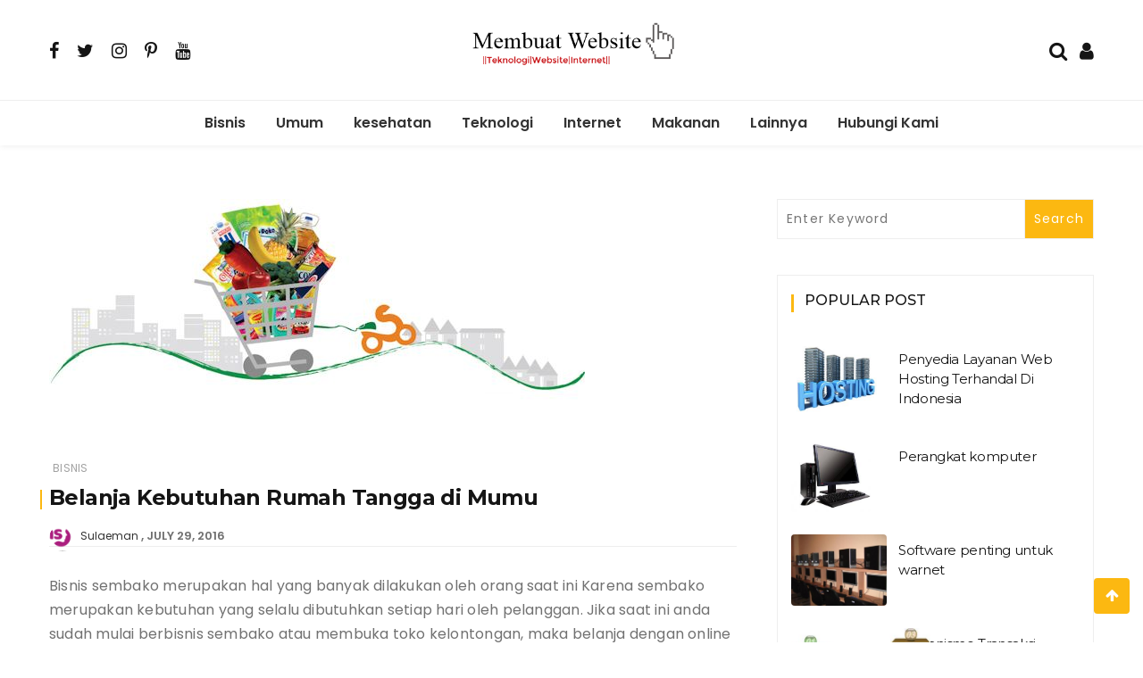

--- FILE ---
content_type: text/html; charset=UTF-8
request_url: https://membuatwebsite.biz/belanja-kebutuhan-rumah-tangga-di-mumu/
body_size: 13542
content:
<!doctype html>
<html lang="en-US">
<head>
	<meta charset="UTF-8">
	<meta name="viewport" content="width=device-width, initial-scale=1">
	<link rel="profile" href="https://gmpg.org/xfn/11">

	<meta name='robots' content='index, follow, max-image-preview:large, max-snippet:-1, max-video-preview:-1' />
	<style>img:is([sizes="auto" i], [sizes^="auto," i]) { contain-intrinsic-size: 3000px 1500px }</style>
	
	<!-- This site is optimized with the Yoast SEO plugin v26.7 - https://yoast.com/wordpress/plugins/seo/ -->
	<title>Belanja Kebutuhan Rumah Tangga di Mumu</title>
	<meta name="description" content="Belanja Kebutuhan Rumah Tangga di Mumu Bisnis sembako merupakan hal yang banyak dilakukan oleh orang saat ini Karena sembako merupakan kebutuhan yang selalu" />
	<link rel="canonical" href="https://membuatwebsite.biz/belanja-kebutuhan-rumah-tangga-di-mumu/" />
	<meta property="og:locale" content="en_US" />
	<meta property="og:type" content="article" />
	<meta property="og:title" content="Belanja Kebutuhan Rumah Tangga di Mumu" />
	<meta property="og:description" content="Belanja Kebutuhan Rumah Tangga di Mumu Bisnis sembako merupakan hal yang banyak dilakukan oleh orang saat ini Karena sembako merupakan kebutuhan yang selalu" />
	<meta property="og:url" content="https://membuatwebsite.biz/belanja-kebutuhan-rumah-tangga-di-mumu/" />
	<meta property="og:site_name" content="Membuat Website" />
	<meta property="article:published_time" content="2016-07-29T14:15:25+00:00" />
	<meta property="og:image" content="https://membuatwebsite.biz/wp-content/uploads/2016/07/Harga-Kebutuhan-Rumah-Tangga.jpg" />
	<meta property="og:image:width" content="600" />
	<meta property="og:image:height" content="237" />
	<meta property="og:image:type" content="image/jpeg" />
	<meta name="author" content="Sulaeman" />
	<meta name="twitter:label1" content="Written by" />
	<meta name="twitter:data1" content="Sulaeman" />
	<meta name="twitter:label2" content="Est. reading time" />
	<meta name="twitter:data2" content="2 minutes" />
	<script type="application/ld+json" class="yoast-schema-graph">{"@context":"https://schema.org","@graph":[{"@type":"Article","@id":"https://membuatwebsite.biz/belanja-kebutuhan-rumah-tangga-di-mumu/#article","isPartOf":{"@id":"https://membuatwebsite.biz/belanja-kebutuhan-rumah-tangga-di-mumu/"},"author":{"name":"Sulaeman","@id":"https://membuatwebsite.biz/#/schema/person/55d9b80c5d5b7734405ea3343cc1b940"},"headline":"Belanja Kebutuhan Rumah Tangga di Mumu","datePublished":"2016-07-29T14:15:25+00:00","mainEntityOfPage":{"@id":"https://membuatwebsite.biz/belanja-kebutuhan-rumah-tangga-di-mumu/"},"wordCount":359,"commentCount":0,"publisher":{"@id":"https://membuatwebsite.biz/#organization"},"image":{"@id":"https://membuatwebsite.biz/belanja-kebutuhan-rumah-tangga-di-mumu/#primaryimage"},"thumbnailUrl":"https://membuatwebsite.biz/wp-content/uploads/2016/07/Harga-Kebutuhan-Rumah-Tangga.jpg","keywords":["Harga kebutuhan rumah tangga"],"articleSection":["Bisnis"],"inLanguage":"en-US"},{"@type":"WebPage","@id":"https://membuatwebsite.biz/belanja-kebutuhan-rumah-tangga-di-mumu/","url":"https://membuatwebsite.biz/belanja-kebutuhan-rumah-tangga-di-mumu/","name":"Belanja Kebutuhan Rumah Tangga di Mumu","isPartOf":{"@id":"https://membuatwebsite.biz/#website"},"primaryImageOfPage":{"@id":"https://membuatwebsite.biz/belanja-kebutuhan-rumah-tangga-di-mumu/#primaryimage"},"image":{"@id":"https://membuatwebsite.biz/belanja-kebutuhan-rumah-tangga-di-mumu/#primaryimage"},"thumbnailUrl":"https://membuatwebsite.biz/wp-content/uploads/2016/07/Harga-Kebutuhan-Rumah-Tangga.jpg","datePublished":"2016-07-29T14:15:25+00:00","description":"Belanja Kebutuhan Rumah Tangga di Mumu Bisnis sembako merupakan hal yang banyak dilakukan oleh orang saat ini Karena sembako merupakan kebutuhan yang selalu","breadcrumb":{"@id":"https://membuatwebsite.biz/belanja-kebutuhan-rumah-tangga-di-mumu/#breadcrumb"},"inLanguage":"en-US","potentialAction":[{"@type":"ReadAction","target":["https://membuatwebsite.biz/belanja-kebutuhan-rumah-tangga-di-mumu/"]}]},{"@type":"ImageObject","inLanguage":"en-US","@id":"https://membuatwebsite.biz/belanja-kebutuhan-rumah-tangga-di-mumu/#primaryimage","url":"https://membuatwebsite.biz/wp-content/uploads/2016/07/Harga-Kebutuhan-Rumah-Tangga.jpg","contentUrl":"https://membuatwebsite.biz/wp-content/uploads/2016/07/Harga-Kebutuhan-Rumah-Tangga.jpg","width":600,"height":237,"caption":"Harga Kebutuhan Rumah Tangga"},{"@type":"BreadcrumbList","@id":"https://membuatwebsite.biz/belanja-kebutuhan-rumah-tangga-di-mumu/#breadcrumb","itemListElement":[{"@type":"ListItem","position":1,"name":"Home","item":"https://membuatwebsite.biz/"},{"@type":"ListItem","position":2,"name":"Belanja Kebutuhan Rumah Tangga di Mumu"}]},{"@type":"WebSite","@id":"https://membuatwebsite.biz/#website","url":"https://membuatwebsite.biz/","name":"Membuat Website","description":"Yuk Baca membuaatwebsite.biz untuk menambah wawasan.","publisher":{"@id":"https://membuatwebsite.biz/#organization"},"potentialAction":[{"@type":"SearchAction","target":{"@type":"EntryPoint","urlTemplate":"https://membuatwebsite.biz/?s={search_term_string}"},"query-input":{"@type":"PropertyValueSpecification","valueRequired":true,"valueName":"search_term_string"}}],"inLanguage":"en-US"},{"@type":"Organization","@id":"https://membuatwebsite.biz/#organization","name":"Membuat Website","url":"https://membuatwebsite.biz/","logo":{"@type":"ImageObject","inLanguage":"en-US","@id":"https://membuatwebsite.biz/#/schema/logo/image/","url":"https://membuatwebsite.biz/wp-content/uploads/2014/09/Membuat-Website-logo.png","contentUrl":"https://membuatwebsite.biz/wp-content/uploads/2014/09/Membuat-Website-logo.png","width":382,"height":101,"caption":"Membuat Website"},"image":{"@id":"https://membuatwebsite.biz/#/schema/logo/image/"}},{"@type":"Person","@id":"https://membuatwebsite.biz/#/schema/person/55d9b80c5d5b7734405ea3343cc1b940","name":"Sulaeman","image":{"@type":"ImageObject","inLanguage":"en-US","@id":"https://membuatwebsite.biz/#/schema/person/image/","url":"https://secure.gravatar.com/avatar/b0f111c2a9685501bb582c6dd93dce2ae88bd226448bf7b38db01d7b6a8fefdf?s=96&d=mm&r=g","contentUrl":"https://secure.gravatar.com/avatar/b0f111c2a9685501bb582c6dd93dce2ae88bd226448bf7b38db01d7b6a8fefdf?s=96&d=mm&r=g","caption":"Sulaeman"},"url":"https://membuatwebsite.biz/author/sulaeman/"}]}</script>
	<!-- / Yoast SEO plugin. -->


<link rel='dns-prefetch' href='//fonts.googleapis.com' />
<link rel="alternate" type="application/rss+xml" title="Membuat Website &raquo; Feed" href="https://membuatwebsite.biz/feed/" />
<script type="text/javascript">
/* <![CDATA[ */
window._wpemojiSettings = {"baseUrl":"https:\/\/s.w.org\/images\/core\/emoji\/16.0.1\/72x72\/","ext":".png","svgUrl":"https:\/\/s.w.org\/images\/core\/emoji\/16.0.1\/svg\/","svgExt":".svg","source":{"concatemoji":"https:\/\/membuatwebsite.biz\/wp-includes\/js\/wp-emoji-release.min.js?ver=6.8.3"}};
/*! This file is auto-generated */
!function(s,n){var o,i,e;function c(e){try{var t={supportTests:e,timestamp:(new Date).valueOf()};sessionStorage.setItem(o,JSON.stringify(t))}catch(e){}}function p(e,t,n){e.clearRect(0,0,e.canvas.width,e.canvas.height),e.fillText(t,0,0);var t=new Uint32Array(e.getImageData(0,0,e.canvas.width,e.canvas.height).data),a=(e.clearRect(0,0,e.canvas.width,e.canvas.height),e.fillText(n,0,0),new Uint32Array(e.getImageData(0,0,e.canvas.width,e.canvas.height).data));return t.every(function(e,t){return e===a[t]})}function u(e,t){e.clearRect(0,0,e.canvas.width,e.canvas.height),e.fillText(t,0,0);for(var n=e.getImageData(16,16,1,1),a=0;a<n.data.length;a++)if(0!==n.data[a])return!1;return!0}function f(e,t,n,a){switch(t){case"flag":return n(e,"\ud83c\udff3\ufe0f\u200d\u26a7\ufe0f","\ud83c\udff3\ufe0f\u200b\u26a7\ufe0f")?!1:!n(e,"\ud83c\udde8\ud83c\uddf6","\ud83c\udde8\u200b\ud83c\uddf6")&&!n(e,"\ud83c\udff4\udb40\udc67\udb40\udc62\udb40\udc65\udb40\udc6e\udb40\udc67\udb40\udc7f","\ud83c\udff4\u200b\udb40\udc67\u200b\udb40\udc62\u200b\udb40\udc65\u200b\udb40\udc6e\u200b\udb40\udc67\u200b\udb40\udc7f");case"emoji":return!a(e,"\ud83e\udedf")}return!1}function g(e,t,n,a){var r="undefined"!=typeof WorkerGlobalScope&&self instanceof WorkerGlobalScope?new OffscreenCanvas(300,150):s.createElement("canvas"),o=r.getContext("2d",{willReadFrequently:!0}),i=(o.textBaseline="top",o.font="600 32px Arial",{});return e.forEach(function(e){i[e]=t(o,e,n,a)}),i}function t(e){var t=s.createElement("script");t.src=e,t.defer=!0,s.head.appendChild(t)}"undefined"!=typeof Promise&&(o="wpEmojiSettingsSupports",i=["flag","emoji"],n.supports={everything:!0,everythingExceptFlag:!0},e=new Promise(function(e){s.addEventListener("DOMContentLoaded",e,{once:!0})}),new Promise(function(t){var n=function(){try{var e=JSON.parse(sessionStorage.getItem(o));if("object"==typeof e&&"number"==typeof e.timestamp&&(new Date).valueOf()<e.timestamp+604800&&"object"==typeof e.supportTests)return e.supportTests}catch(e){}return null}();if(!n){if("undefined"!=typeof Worker&&"undefined"!=typeof OffscreenCanvas&&"undefined"!=typeof URL&&URL.createObjectURL&&"undefined"!=typeof Blob)try{var e="postMessage("+g.toString()+"("+[JSON.stringify(i),f.toString(),p.toString(),u.toString()].join(",")+"));",a=new Blob([e],{type:"text/javascript"}),r=new Worker(URL.createObjectURL(a),{name:"wpTestEmojiSupports"});return void(r.onmessage=function(e){c(n=e.data),r.terminate(),t(n)})}catch(e){}c(n=g(i,f,p,u))}t(n)}).then(function(e){for(var t in e)n.supports[t]=e[t],n.supports.everything=n.supports.everything&&n.supports[t],"flag"!==t&&(n.supports.everythingExceptFlag=n.supports.everythingExceptFlag&&n.supports[t]);n.supports.everythingExceptFlag=n.supports.everythingExceptFlag&&!n.supports.flag,n.DOMReady=!1,n.readyCallback=function(){n.DOMReady=!0}}).then(function(){return e}).then(function(){var e;n.supports.everything||(n.readyCallback(),(e=n.source||{}).concatemoji?t(e.concatemoji):e.wpemoji&&e.twemoji&&(t(e.twemoji),t(e.wpemoji)))}))}((window,document),window._wpemojiSettings);
/* ]]> */
</script>
<style id='wp-emoji-styles-inline-css' type='text/css'>

	img.wp-smiley, img.emoji {
		display: inline !important;
		border: none !important;
		box-shadow: none !important;
		height: 1em !important;
		width: 1em !important;
		margin: 0 0.07em !important;
		vertical-align: -0.1em !important;
		background: none !important;
		padding: 0 !important;
	}
</style>
<link rel='stylesheet' id='wp-block-library-css' href='https://membuatwebsite.biz/wp-includes/css/dist/block-library/style.min.css?ver=6.8.3' type='text/css' media='all' />
<style id='wp-block-library-theme-inline-css' type='text/css'>
.wp-block-audio :where(figcaption){color:#555;font-size:13px;text-align:center}.is-dark-theme .wp-block-audio :where(figcaption){color:#ffffffa6}.wp-block-audio{margin:0 0 1em}.wp-block-code{border:1px solid #ccc;border-radius:4px;font-family:Menlo,Consolas,monaco,monospace;padding:.8em 1em}.wp-block-embed :where(figcaption){color:#555;font-size:13px;text-align:center}.is-dark-theme .wp-block-embed :where(figcaption){color:#ffffffa6}.wp-block-embed{margin:0 0 1em}.blocks-gallery-caption{color:#555;font-size:13px;text-align:center}.is-dark-theme .blocks-gallery-caption{color:#ffffffa6}:root :where(.wp-block-image figcaption){color:#555;font-size:13px;text-align:center}.is-dark-theme :root :where(.wp-block-image figcaption){color:#ffffffa6}.wp-block-image{margin:0 0 1em}.wp-block-pullquote{border-bottom:4px solid;border-top:4px solid;color:currentColor;margin-bottom:1.75em}.wp-block-pullquote cite,.wp-block-pullquote footer,.wp-block-pullquote__citation{color:currentColor;font-size:.8125em;font-style:normal;text-transform:uppercase}.wp-block-quote{border-left:.25em solid;margin:0 0 1.75em;padding-left:1em}.wp-block-quote cite,.wp-block-quote footer{color:currentColor;font-size:.8125em;font-style:normal;position:relative}.wp-block-quote:where(.has-text-align-right){border-left:none;border-right:.25em solid;padding-left:0;padding-right:1em}.wp-block-quote:where(.has-text-align-center){border:none;padding-left:0}.wp-block-quote.is-large,.wp-block-quote.is-style-large,.wp-block-quote:where(.is-style-plain){border:none}.wp-block-search .wp-block-search__label{font-weight:700}.wp-block-search__button{border:1px solid #ccc;padding:.375em .625em}:where(.wp-block-group.has-background){padding:1.25em 2.375em}.wp-block-separator.has-css-opacity{opacity:.4}.wp-block-separator{border:none;border-bottom:2px solid;margin-left:auto;margin-right:auto}.wp-block-separator.has-alpha-channel-opacity{opacity:1}.wp-block-separator:not(.is-style-wide):not(.is-style-dots){width:100px}.wp-block-separator.has-background:not(.is-style-dots){border-bottom:none;height:1px}.wp-block-separator.has-background:not(.is-style-wide):not(.is-style-dots){height:2px}.wp-block-table{margin:0 0 1em}.wp-block-table td,.wp-block-table th{word-break:normal}.wp-block-table :where(figcaption){color:#555;font-size:13px;text-align:center}.is-dark-theme .wp-block-table :where(figcaption){color:#ffffffa6}.wp-block-video :where(figcaption){color:#555;font-size:13px;text-align:center}.is-dark-theme .wp-block-video :where(figcaption){color:#ffffffa6}.wp-block-video{margin:0 0 1em}:root :where(.wp-block-template-part.has-background){margin-bottom:0;margin-top:0;padding:1.25em 2.375em}
</style>
<style id='classic-theme-styles-inline-css' type='text/css'>
/*! This file is auto-generated */
.wp-block-button__link{color:#fff;background-color:#32373c;border-radius:9999px;box-shadow:none;text-decoration:none;padding:calc(.667em + 2px) calc(1.333em + 2px);font-size:1.125em}.wp-block-file__button{background:#32373c;color:#fff;text-decoration:none}
</style>
<style id='global-styles-inline-css' type='text/css'>
:root{--wp--preset--aspect-ratio--square: 1;--wp--preset--aspect-ratio--4-3: 4/3;--wp--preset--aspect-ratio--3-4: 3/4;--wp--preset--aspect-ratio--3-2: 3/2;--wp--preset--aspect-ratio--2-3: 2/3;--wp--preset--aspect-ratio--16-9: 16/9;--wp--preset--aspect-ratio--9-16: 9/16;--wp--preset--color--black: #000000;--wp--preset--color--cyan-bluish-gray: #abb8c3;--wp--preset--color--white: #ffffff;--wp--preset--color--pale-pink: #f78da7;--wp--preset--color--vivid-red: #cf2e2e;--wp--preset--color--luminous-vivid-orange: #ff6900;--wp--preset--color--luminous-vivid-amber: #fcb900;--wp--preset--color--light-green-cyan: #7bdcb5;--wp--preset--color--vivid-green-cyan: #00d084;--wp--preset--color--pale-cyan-blue: #8ed1fc;--wp--preset--color--vivid-cyan-blue: #0693e3;--wp--preset--color--vivid-purple: #9b51e0;--wp--preset--gradient--vivid-cyan-blue-to-vivid-purple: linear-gradient(135deg,rgba(6,147,227,1) 0%,rgb(155,81,224) 100%);--wp--preset--gradient--light-green-cyan-to-vivid-green-cyan: linear-gradient(135deg,rgb(122,220,180) 0%,rgb(0,208,130) 100%);--wp--preset--gradient--luminous-vivid-amber-to-luminous-vivid-orange: linear-gradient(135deg,rgba(252,185,0,1) 0%,rgba(255,105,0,1) 100%);--wp--preset--gradient--luminous-vivid-orange-to-vivid-red: linear-gradient(135deg,rgba(255,105,0,1) 0%,rgb(207,46,46) 100%);--wp--preset--gradient--very-light-gray-to-cyan-bluish-gray: linear-gradient(135deg,rgb(238,238,238) 0%,rgb(169,184,195) 100%);--wp--preset--gradient--cool-to-warm-spectrum: linear-gradient(135deg,rgb(74,234,220) 0%,rgb(151,120,209) 20%,rgb(207,42,186) 40%,rgb(238,44,130) 60%,rgb(251,105,98) 80%,rgb(254,248,76) 100%);--wp--preset--gradient--blush-light-purple: linear-gradient(135deg,rgb(255,206,236) 0%,rgb(152,150,240) 100%);--wp--preset--gradient--blush-bordeaux: linear-gradient(135deg,rgb(254,205,165) 0%,rgb(254,45,45) 50%,rgb(107,0,62) 100%);--wp--preset--gradient--luminous-dusk: linear-gradient(135deg,rgb(255,203,112) 0%,rgb(199,81,192) 50%,rgb(65,88,208) 100%);--wp--preset--gradient--pale-ocean: linear-gradient(135deg,rgb(255,245,203) 0%,rgb(182,227,212) 50%,rgb(51,167,181) 100%);--wp--preset--gradient--electric-grass: linear-gradient(135deg,rgb(202,248,128) 0%,rgb(113,206,126) 100%);--wp--preset--gradient--midnight: linear-gradient(135deg,rgb(2,3,129) 0%,rgb(40,116,252) 100%);--wp--preset--font-size--small: 13px;--wp--preset--font-size--medium: 20px;--wp--preset--font-size--large: 36px;--wp--preset--font-size--x-large: 42px;--wp--preset--spacing--20: 0.44rem;--wp--preset--spacing--30: 0.67rem;--wp--preset--spacing--40: 1rem;--wp--preset--spacing--50: 1.5rem;--wp--preset--spacing--60: 2.25rem;--wp--preset--spacing--70: 3.38rem;--wp--preset--spacing--80: 5.06rem;--wp--preset--shadow--natural: 6px 6px 9px rgba(0, 0, 0, 0.2);--wp--preset--shadow--deep: 12px 12px 50px rgba(0, 0, 0, 0.4);--wp--preset--shadow--sharp: 6px 6px 0px rgba(0, 0, 0, 0.2);--wp--preset--shadow--outlined: 6px 6px 0px -3px rgba(255, 255, 255, 1), 6px 6px rgba(0, 0, 0, 1);--wp--preset--shadow--crisp: 6px 6px 0px rgba(0, 0, 0, 1);}:where(.is-layout-flex){gap: 0.5em;}:where(.is-layout-grid){gap: 0.5em;}body .is-layout-flex{display: flex;}.is-layout-flex{flex-wrap: wrap;align-items: center;}.is-layout-flex > :is(*, div){margin: 0;}body .is-layout-grid{display: grid;}.is-layout-grid > :is(*, div){margin: 0;}:where(.wp-block-columns.is-layout-flex){gap: 2em;}:where(.wp-block-columns.is-layout-grid){gap: 2em;}:where(.wp-block-post-template.is-layout-flex){gap: 1.25em;}:where(.wp-block-post-template.is-layout-grid){gap: 1.25em;}.has-black-color{color: var(--wp--preset--color--black) !important;}.has-cyan-bluish-gray-color{color: var(--wp--preset--color--cyan-bluish-gray) !important;}.has-white-color{color: var(--wp--preset--color--white) !important;}.has-pale-pink-color{color: var(--wp--preset--color--pale-pink) !important;}.has-vivid-red-color{color: var(--wp--preset--color--vivid-red) !important;}.has-luminous-vivid-orange-color{color: var(--wp--preset--color--luminous-vivid-orange) !important;}.has-luminous-vivid-amber-color{color: var(--wp--preset--color--luminous-vivid-amber) !important;}.has-light-green-cyan-color{color: var(--wp--preset--color--light-green-cyan) !important;}.has-vivid-green-cyan-color{color: var(--wp--preset--color--vivid-green-cyan) !important;}.has-pale-cyan-blue-color{color: var(--wp--preset--color--pale-cyan-blue) !important;}.has-vivid-cyan-blue-color{color: var(--wp--preset--color--vivid-cyan-blue) !important;}.has-vivid-purple-color{color: var(--wp--preset--color--vivid-purple) !important;}.has-black-background-color{background-color: var(--wp--preset--color--black) !important;}.has-cyan-bluish-gray-background-color{background-color: var(--wp--preset--color--cyan-bluish-gray) !important;}.has-white-background-color{background-color: var(--wp--preset--color--white) !important;}.has-pale-pink-background-color{background-color: var(--wp--preset--color--pale-pink) !important;}.has-vivid-red-background-color{background-color: var(--wp--preset--color--vivid-red) !important;}.has-luminous-vivid-orange-background-color{background-color: var(--wp--preset--color--luminous-vivid-orange) !important;}.has-luminous-vivid-amber-background-color{background-color: var(--wp--preset--color--luminous-vivid-amber) !important;}.has-light-green-cyan-background-color{background-color: var(--wp--preset--color--light-green-cyan) !important;}.has-vivid-green-cyan-background-color{background-color: var(--wp--preset--color--vivid-green-cyan) !important;}.has-pale-cyan-blue-background-color{background-color: var(--wp--preset--color--pale-cyan-blue) !important;}.has-vivid-cyan-blue-background-color{background-color: var(--wp--preset--color--vivid-cyan-blue) !important;}.has-vivid-purple-background-color{background-color: var(--wp--preset--color--vivid-purple) !important;}.has-black-border-color{border-color: var(--wp--preset--color--black) !important;}.has-cyan-bluish-gray-border-color{border-color: var(--wp--preset--color--cyan-bluish-gray) !important;}.has-white-border-color{border-color: var(--wp--preset--color--white) !important;}.has-pale-pink-border-color{border-color: var(--wp--preset--color--pale-pink) !important;}.has-vivid-red-border-color{border-color: var(--wp--preset--color--vivid-red) !important;}.has-luminous-vivid-orange-border-color{border-color: var(--wp--preset--color--luminous-vivid-orange) !important;}.has-luminous-vivid-amber-border-color{border-color: var(--wp--preset--color--luminous-vivid-amber) !important;}.has-light-green-cyan-border-color{border-color: var(--wp--preset--color--light-green-cyan) !important;}.has-vivid-green-cyan-border-color{border-color: var(--wp--preset--color--vivid-green-cyan) !important;}.has-pale-cyan-blue-border-color{border-color: var(--wp--preset--color--pale-cyan-blue) !important;}.has-vivid-cyan-blue-border-color{border-color: var(--wp--preset--color--vivid-cyan-blue) !important;}.has-vivid-purple-border-color{border-color: var(--wp--preset--color--vivid-purple) !important;}.has-vivid-cyan-blue-to-vivid-purple-gradient-background{background: var(--wp--preset--gradient--vivid-cyan-blue-to-vivid-purple) !important;}.has-light-green-cyan-to-vivid-green-cyan-gradient-background{background: var(--wp--preset--gradient--light-green-cyan-to-vivid-green-cyan) !important;}.has-luminous-vivid-amber-to-luminous-vivid-orange-gradient-background{background: var(--wp--preset--gradient--luminous-vivid-amber-to-luminous-vivid-orange) !important;}.has-luminous-vivid-orange-to-vivid-red-gradient-background{background: var(--wp--preset--gradient--luminous-vivid-orange-to-vivid-red) !important;}.has-very-light-gray-to-cyan-bluish-gray-gradient-background{background: var(--wp--preset--gradient--very-light-gray-to-cyan-bluish-gray) !important;}.has-cool-to-warm-spectrum-gradient-background{background: var(--wp--preset--gradient--cool-to-warm-spectrum) !important;}.has-blush-light-purple-gradient-background{background: var(--wp--preset--gradient--blush-light-purple) !important;}.has-blush-bordeaux-gradient-background{background: var(--wp--preset--gradient--blush-bordeaux) !important;}.has-luminous-dusk-gradient-background{background: var(--wp--preset--gradient--luminous-dusk) !important;}.has-pale-ocean-gradient-background{background: var(--wp--preset--gradient--pale-ocean) !important;}.has-electric-grass-gradient-background{background: var(--wp--preset--gradient--electric-grass) !important;}.has-midnight-gradient-background{background: var(--wp--preset--gradient--midnight) !important;}.has-small-font-size{font-size: var(--wp--preset--font-size--small) !important;}.has-medium-font-size{font-size: var(--wp--preset--font-size--medium) !important;}.has-large-font-size{font-size: var(--wp--preset--font-size--large) !important;}.has-x-large-font-size{font-size: var(--wp--preset--font-size--x-large) !important;}
:where(.wp-block-post-template.is-layout-flex){gap: 1.25em;}:where(.wp-block-post-template.is-layout-grid){gap: 1.25em;}
:where(.wp-block-columns.is-layout-flex){gap: 2em;}:where(.wp-block-columns.is-layout-grid){gap: 2em;}
:root :where(.wp-block-pullquote){font-size: 1.5em;line-height: 1.6;}
</style>
<link rel='stylesheet' id='wishful-blog-style-css' href='https://membuatwebsite.biz/wp-content/themes/wishful-blog/style.css?ver=6.8.3' type='text/css' media='all' />
<link rel='stylesheet' id='wishful-blog-fonts-css' href='//fonts.googleapis.com/css?family=Poppins%3A400%2C600%2C700%2C900%7CMontserrat%3A400%2C500%2C700%2C800%7CPoppins%3A400%2C600%2C700%2C900%7CMontserrat%3A400%2C400i%2C500%2C500i%2C600%2C600i%2C700%2C700i%2C800%2C800i%7CUbuntu%3A400%2C400i%2C500%2C500i%2C700%2C700i&#038;subset=latin%2Clatin-ext&#038;ver=6.8.3' type='text/css' media='all' />
<link rel='stylesheet' id='wishful-blog-custom-css' href='https://membuatwebsite.biz/wp-content/themes/wishful-blog/wishfulthemes/assets/css/custom.css?ver=6.8.3' type='text/css' media='all' />
<link rel='stylesheet' id='wishful-blog-slick-css' href='https://membuatwebsite.biz/wp-content/themes/wishful-blog/wishfulthemes/assets/slick/slick.css?ver=6.8.3' type='text/css' media='all' />
<link rel='stylesheet' id='wishful-blog-slick-theme-css' href='https://membuatwebsite.biz/wp-content/themes/wishful-blog/wishfulthemes/assets/slick/slick-theme.css?ver=6.8.3' type='text/css' media='all' />
<script type="text/javascript" src="https://membuatwebsite.biz/wp-includes/js/jquery/jquery.min.js?ver=3.7.1" id="jquery-core-js"></script>
<script type="text/javascript" src="https://membuatwebsite.biz/wp-includes/js/jquery/jquery-migrate.min.js?ver=3.4.1" id="jquery-migrate-js"></script>
<link rel="https://api.w.org/" href="https://membuatwebsite.biz/wp-json/" /><link rel="alternate" title="JSON" type="application/json" href="https://membuatwebsite.biz/wp-json/wp/v2/posts/1070" /><link rel="EditURI" type="application/rsd+xml" title="RSD" href="https://membuatwebsite.biz/xmlrpc.php?rsd" />
<meta name="generator" content="WordPress 6.8.3" />
<link rel='shortlink' href='https://membuatwebsite.biz/?p=1070' />
<link rel="alternate" title="oEmbed (JSON)" type="application/json+oembed" href="https://membuatwebsite.biz/wp-json/oembed/1.0/embed?url=https%3A%2F%2Fmembuatwebsite.biz%2Fbelanja-kebutuhan-rumah-tangga-di-mumu%2F" />
<link rel="alternate" title="oEmbed (XML)" type="text/xml+oembed" href="https://membuatwebsite.biz/wp-json/oembed/1.0/embed?url=https%3A%2F%2Fmembuatwebsite.biz%2Fbelanja-kebutuhan-rumah-tangga-di-mumu%2F&#038;format=xml" />
    <style type="text/css">

            @media (min-width: 992px) {

            .sticky .primary-navigation-wrap {
                position: fixed;
            }
        }
               
        .top-header .top-social li>a:hover,
        .copyright>p a,
        .type-post .entry-cover .post-meta>span>a:hover,
        .author.vcard a:hover,
        .slider-section2 .container .row .post-block .post-box .entry-content>span>a:hover,
        .type-post .entry-header>span>a:hover,
        .related-post .related-post-box>h3>a:hover,
        .entry-content .page-link,
        .entry-content .page-link:hover,
        .widget a:hover,
        .search-box span i,
        .woocommerce ul.products li.product .price,
        .woocommerce div.product p.price,
        .woocommerce div.product span.price,
        .widget_latestposts .latest-content span a:hover,
        .footer-light .widget_latestposts .latest-content span a:hover,
        .widget_categories ul li a:hover,
        .widget_archive ul li a:hover,
        .footer-light .widget_categories ul li a:hover,
        .footer-light .widget_archive ul li a:hover {

            color: #fcb811;
        }

  

        .woocommerce-error,
        .woocommerce-info,
        .woocommerce-message {

            border-top-color: #fcb811;
        }

        .woocommerce-error::before,
        .woocommerce-info::before,
        .woocommerce-message::before {

            content: "\e015";
            color: #fcb811;
        }

                    .blog-paralle .type-post .entry-content>a:hover,
            .type-post .entry-content>a:hover,
                .wp-block-tag-cloud a.tag-cloud-link:hover,
        article[class*="type-"] .entry-content .entry-footer .tags a:hover,
        .error-block a:hover,
        .footer-light .widget_social>ul li,
        .footer-light .widget_social>ul li a,
        .footer-dark .widget_social>ul li,
        .footer-dark .widget_social>ul li a,
        #search-form [type=submit],
        .widget_search input#submit,
        .post-password-form [type=submit],
        .wp-block-quote,
        .wp-block-quote.has-text-align-right,
        .wp-block-quote.has-text-align-left,
        blockquote,
        q,
        .scroll-top .back-to-top,
        .section-header h3:before,
        .woocommerce span.onsale,
        .woocommerce #respond input#submit.alt,
        .woocommerce a.button.alt,
        .woocommerce button.button.alt,
        .woocommerce input.button.alt {

            background-color: #fcb811;
        }

        .type-post:not(.post-position) .entry-header .entry-title::before,
        .related-post>h3::before,
        .comments-title::before,
        .comment-reply-title::before,
        .widget-title::before,
        .slider-section5 .post-item .carousel-caption>a:before,
        .slider-section2 .container .row .post-block .post-box .entry-content>a:before {

            background-color: #fcb811;
            content: "";
        }

        /* - max-width: 991 */
        @media (max-width: 991px) {

            .ownavigation .navbar-nav li .dropdown-menu>li>a:hover {

                color: #fcb811;
            }

            .site-navigation {

                background-color: #fcb811;
            }
        }

        /* - min-width: 992 */
        @media (min-width: 992px) {

            .ownavigation .navbar-nav li .dropdown-menu>li>a:hover {

                color: #fcb811;
            }
        }
                .header_s .top-header {

            padding-top: 15px;
        }
                .header_s .top-header {

            padding-bottom: 15px;
        }
                .site-navigation>ul>li>a {

            color: #333333;
        }
                .site-navigation>ul>li>a:hover {

            color: #fcb811;
        }
                .site-navigation ul li .sub-menu li a,
        .site-navigation ul li .children li a {

            color: #333333;
        }
                .site-navigation ul li .sub-menu li a:hover,
        .site-navigation ul li .children li a:hover {

            color: #fcb811;
        }
                .header_s .menu-block,
        .menu-toggle {

            background-color: #fff;
        }

        @media (min-width: 992px) {

            .sticky .primary-navigation-wrap {

                background-color: #fff;
            }

        }
                .site-navigation ul li .sub-menu,
        .site-navigation ul li .children {

            background: #fff;
        }
                .header_s .menu-block {

            border-top: 1px solid #eeeeee;
        }

        @media (min-width: 992px) {

            .sticky .primary-navigation-wrap {

                border-top: 1px solid #eeeeee;
            }

        }
                .site-navigation ul li .sub-menu li a,
        .site-navigation ul li .children li a {

            border-bottom: 1px solid #ddd;
        }
                /* - max-width: 991 */
        @media (max-width: 991px) {

            .site-navigation {

                background-color: #ffffff;
            }
        }
            .site-title
    {

                    font-family: Poppins;
                        font-weight: 700;
                        font-size: 38px;
                }

        body
    {

                    font-family: Poppins;
                        font-weight: 400;
                        font-size: 16px;
                }

        .page-content .type-post .entry-header .entry-title>a,
    .page-search-content .type-post .entry-header .entry-title>a
    {

                    font-family: Montserrat;
                        font-weight: 700;
                        font-size: 24px;
                }

        .widget-title,
    .trending-section .section-header h3
    {

                    font-family: Montserrat;
                }

    .widget-title
    {

                    font-weight: 500;
                        font-size: 16px;
                }

            .header-img .top-header:before {

            background: rgba(255, 255, 255, 0.8);
        }

        .news-letter-wrap h2
    {

                    font-family: Ubuntu;
                        font-weight: 700;
                        font-size: 30px;
                }

        .news-letter-wrap .input-field.input-submit #eclg-submit-btn
    {

                    font-family: Ubuntu;
                        font-weight: 400;
                        font-size: 16px;
                }

            .news-letter-wrap {

            background-color: #fcb811;
        }
                .news-letter-wrap h2 {

            color: #fff;
        }
                .news-letter-wrap .input-field label {

            color: #444;
        }
                .news-letter-wrap .input-field.input-submit #eclg-submit-btn {

            color: #fff;
        }
                .news-letter-wrap .input-field.input-submit #eclg-submit-btn:hover {

            color: #fff;
        }
                .news-letter-wrap .input-field.input-submit #eclg-submit-btn {

            background-color: #d35400;
        }
                .news-letter-wrap .input-field.input-submit #eclg-submit-btn:hover {

            background-color: #333;
        }
        
    </style>

    		<style type="text/css">
					a.site-title,
			.site-description {
				position: absolute;
				clip: rect(1px, 1px, 1px, 1px);
			}
				</style>
		<link rel="icon" href="https://membuatwebsite.biz/wp-content/uploads/2017/09/membuatwebsite-icon-45x45.png" sizes="32x32" />
<link rel="icon" href="https://membuatwebsite.biz/wp-content/uploads/2017/09/membuatwebsite-icon.png" sizes="192x192" />
<link rel="apple-touch-icon" href="https://membuatwebsite.biz/wp-content/uploads/2017/09/membuatwebsite-icon.png" />
<meta name="msapplication-TileImage" content="https://membuatwebsite.biz/wp-content/uploads/2017/09/membuatwebsite-icon.png" />
</head>

<body class="wp-singular post-template-default single single-post postid-1070 single-format-standard wp-custom-logo wp-embed-responsive wp-theme-wishful-blog">
<a class="skip-link screen-reader-text" href="#content">Skip to content</a>
<!-- Loader /- -->

    <header class="container-fluid no-left-padding no-right-padding header_s header-fix header_s1">
        <!-- Top Header -->
    <div class="container-fluid no-right-padding no-left-padding top-header">
        <!-- Container -->
        <div class="container">
            <div class="row">
                <div class="col-lg-4 col-12">
                        <ul class="top-social">

                        <li><a href="#" title="Facebook"><i class="fa fa-facebook"></i></a></li>
            
                        <li><a href="#" title="Twitter"><i class="fa fa-twitter"></i></a></li>
            
                        <li><a href="#" title="Instagram"><i class="fa fa-instagram"></i></a></li>
            
                        <li><a href="#" title="Pinterest"><i class="fa fa-pinterest-p"></i></a></li>
            
                        <li><a href="#" title="Youtube"><i class="fa fa-youtube"></i></a></li>
            
        </ul>
                        </div>

                <div class="col-lg-4 logo-block">
                   <a href="https://membuatwebsite.biz/" class="custom-logo-link" rel="home"><img width="382" height="101" src="https://membuatwebsite.biz/wp-content/uploads/2014/09/Membuat-Website-logo.png" class="custom-logo" alt="Membuat Website" decoding="async" srcset="https://membuatwebsite.biz/wp-content/uploads/2014/09/Membuat-Website-logo.png 382w, https://membuatwebsite.biz/wp-content/uploads/2014/09/Membuat-Website-logo-300x79.png 300w" sizes="(max-width: 382px) 100vw, 382px" /></a>                        <p><a href="https://membuatwebsite.biz/" rel="home" class="site-title">Membuat Website</a></p>
                                                <p class="site-description">Yuk Baca membuaatwebsite.biz untuk menambah wawasan.</p>
                                    </div>
                <div class="col-lg-4 col-12">
                                        <ul class="top-right user-info">
                                    <li><a href="#" data-toggle="collapse" class="search-btn collapsed" title="Search"><i class="fa fa-search"></i><i class=""></i></a></li>
                    <li class="dropdown">

            
            <a class="dropdown-toggle" href="https://membuatwebsite.biz/wp-login.php?redirect_to=https%3A%2F%2Fmembuatwebsite.biz%2Fbelanja-kebutuhan-rumah-tangga-di-mumu%2F"><i class="fa fa-user"></i></a>

            <ul class="dropdown-menu">

                 <li><a class="dropdown-item" href="https://membuatwebsite.biz/wp-login.php?action=register">Sign Up</a></li>

                <li><a class="dropdown-item" href="https://membuatwebsite.biz/wp-login.php?redirect_to=https%3A%2F%2Fmembuatwebsite.biz">Log In</a></li>

                <li><a class="dropdown-item" href="https://membuatwebsite.biz/wp-login.php?action=lostpassword&#038;redirect_to=https%3A%2F%2Fmembuatwebsite.biz">Reset Password</a></li>
            </ul>

            
        </li>

                            </ul>
                </div>
            </div>
        </div><!-- Container /- -->
    </div><!-- Top Header /- -->

    <!-- Menu Block -->
    <div class="container-fluid no-left-padding no-right-padding menu-block">
        <!-- Container -->
        <div class="container">
            <div class="primary-navigation-wrap">
                <button class="menu-toggle" data-toggle="collapse" data-target="#site-navigation" aria-controls="site-navigation" aria-expanded="false" >
                    <span class="hamburger-bar"></span>
                    <span class="hamburger-bar"></span>
                    <span class="hamburger-bar"></span>
                </button> <!-- .menu-toggle -->
                <nav id="site-navigation" class="site-navigation">
                    <ul id="menu-menuutama" class="primary-menu nav-menu"><li id="menu-item-3010" class="menu-item menu-item-type-taxonomy menu-item-object-category current-post-ancestor current-menu-parent current-post-parent menu-item-3010"><a href="https://membuatwebsite.biz/category/bisnis/">Bisnis</a></li>
<li id="menu-item-3011" class="menu-item menu-item-type-taxonomy menu-item-object-category menu-item-3011"><a href="https://membuatwebsite.biz/category/umum/">Umum</a></li>
<li id="menu-item-3012" class="menu-item menu-item-type-taxonomy menu-item-object-category menu-item-3012"><a href="https://membuatwebsite.biz/category/kesehatan/">kesehatan</a></li>
<li id="menu-item-3013" class="menu-item menu-item-type-taxonomy menu-item-object-category menu-item-3013"><a href="https://membuatwebsite.biz/category/teknologi/">Teknologi</a></li>
<li id="menu-item-3015" class="menu-item menu-item-type-taxonomy menu-item-object-category menu-item-3015"><a href="https://membuatwebsite.biz/category/internet/">Internet</a></li>
<li id="menu-item-3014" class="menu-item menu-item-type-taxonomy menu-item-object-category menu-item-3014"><a href="https://membuatwebsite.biz/category/makanan/">Makanan</a></li>
<li id="menu-item-3016" class="menu-item menu-item-type-custom menu-item-object-custom menu-item-has-children menu-item-3016"><a href="http://#">Lainnya</a>
<ul class="sub-menu">
	<li id="menu-item-3017" class="menu-item menu-item-type-taxonomy menu-item-object-category menu-item-3017"><a href="https://membuatwebsite.biz/category/asuransi/">asuransi</a></li>
	<li id="menu-item-3020" class="menu-item menu-item-type-taxonomy menu-item-object-category menu-item-3020"><a href="https://membuatwebsite.biz/category/ibu-anak/">Ibu &#038; Anak</a></li>
	<li id="menu-item-3018" class="menu-item menu-item-type-taxonomy menu-item-object-category menu-item-3018"><a href="https://membuatwebsite.biz/category/keluarga/">Keluarga</a></li>
	<li id="menu-item-3019" class="menu-item menu-item-type-taxonomy menu-item-object-category menu-item-3019"><a href="https://membuatwebsite.biz/category/pendidikan/">Pendidikan</a></li>
</ul>
</li>
<li id="menu-item-3609" class="menu-item menu-item-type-post_type menu-item-object-page menu-item-3609"><a href="https://membuatwebsite.biz/hubungi-kami/">Hubungi Kami</a></li>
</ul>                </nav>
            </div><!-- // primary-navigation-wrap -->
        </div><!-- Container /- -->
    </div><!-- Menu Block /- -->
                <!-- Search Box -->
            <div class="search-box collapse" id="search-box">
                <div class="container">
                <form role="search" method="get" id="search-form" class="clearfix" action="https://membuatwebsite.biz/"><input class="search-input" type="search" name="s" placeholder="Enter Keyword" value="" ><input type="submit" id="submit" value="Search">
        </form>                <button class="search-form-close-btn"><i class="fa fa-close"></i></button>
                </div>
            </div><!-- Search Box /- -->
            
</header><!-- Header Section /- -->
<div class="main-container">
    <main class="site-main">
<!-- Page Content -->
<div id="content" class="container-fluid no-left-padding no-right-padding page-content blog-single single-post">
    <!-- Container -->
    <div class="container">
        <div class="row">
                        <!-- Content Area -->
            <div class="col-xl-8 col-lg-8 col-md-6 col-12 content-arearight">
            <article id="post-1070" class="post-1070 post type-post status-publish format-standard has-post-thumbnail hentry category-bisnis tag-harga-kebutuhan-rumah-tangga">
                <div class="entry-cover">
            <img width="600" height="237" src="https://membuatwebsite.biz/wp-content/uploads/2016/07/Harga-Kebutuhan-Rumah-Tangga.jpg" class="attachment-wishful-blog-thumbnail-one size-wishful-blog-thumbnail-one wp-post-image" alt="Belanja Kebutuhan Rumah Tangga di Mumu" decoding="async" fetchpriority="high" srcset="https://membuatwebsite.biz/wp-content/uploads/2016/07/Harga-Kebutuhan-Rumah-Tangga.jpg 600w, https://membuatwebsite.biz/wp-content/uploads/2016/07/Harga-Kebutuhan-Rumah-Tangga-300x119.jpg 300w" sizes="(max-width: 600px) 100vw, 600px" />            </div>
		    <div class="entry-content">
        <div class="entry-header">
            <span class="post-category">&nbsp;<a href="https://membuatwebsite.biz/category/bisnis/" rel="category tag">Bisnis</a></span>            <h1 class="entry-title">Belanja Kebutuhan Rumah Tangga di Mumu</h1>
            <div class="post-meta">
                <span class="byline"> <figure><img alt='' src='https://secure.gravatar.com/avatar/b0f111c2a9685501bb582c6dd93dce2ae88bd226448bf7b38db01d7b6a8fefdf?s=300&#038;d=mm&#038;r=g' class='avatar avatar-300 photo' height='300' width='300' /></figure><span class="author vcard"><a class="url fn n" href="https://membuatwebsite.biz/author/sulaeman/">Sulaeman</a></span></span><span class="post-date"><a href="https://membuatwebsite.biz/2016/07/29/" rel="bookmark">July 29, 2016</a></span>            </div>
        </div>
        <p>Bisnis sembako merupakan hal yang banyak dilakukan oleh orang saat ini Karena sembako merupakan kebutuhan yang selalu dibutuhkan setiap hari oleh pelanggan. Jika saat ini anda sudah mulai berbisnis sembako atau membuka toko kelontongan, maka belanja dengan online dari mumu online sebagai grosir dan tempat perbelanjaan yang memberikan anda <a href="http://www.ibukreatif.net/2016/07/pelayanan-maksimal-dari-mumu-online.html" target="_blank">Harga kebutuhan rumah tangga</a> yang sangat murah dan akan membantu menambah penghasilan anda, karena anda tidak akan mengeluarkan biaya untuk transportasi karena belanjaan anda akan di antarkan langsung sampai ke toko anda melalui muvers kami. Nah berikut ini beberapa cara yang harus anda lakukan jika saat ini anda sudah mulai bisnis sembako.</p>
<p>Belanja ke grosir sebagai tempat penjualan sembako murah salah satuya belanja dari toko online mumu yang menyediakan berbagai macam kebutuhan pokok untuk anda jual kembali di toko anda maupun di rumah. Grosir terbagi menjadi dua. Aa grosir kecil secara pribadi ada juga grosir besar secara perusahaan. Nah sebagai penjual sembako di rumah anda, ada baiknya jika anda melakukan pembelanjaan dari grosir yang besar yang masuk kategori perusahaan seperti mumu online yang merupakan perusahaan yang melayani anda secara online yang menjual berbagai kebutuhan untuk rumah tangga anda. Mumu online bekerja sama dengan super market besar di kota anda seperti Jakarta selatan, bandung, medan Surabaya dan masih banyak lagi kota-kota besar lainnya.</p>
<p>Selanjutnya anda sebagai pengusaha sembako di rumahan atau membuka toko, ada baiknya hal yang harus anda lakukan adalah berbelanja ke distributor sembako. Karena pada umumnya sebuah perusahaan yang memasarkan produknya melalui distributor kemudian distributor memasarkan ke agen atau toko maupun grosir. Sama halnya seperti perusahaan Ramayana dan robinson yang menyalurkan produknya melalui mumu online untuk kemudian diterima oleh agen atau pengecer. Keuntungan  jika anda belanja ke distributor online adalah harga yang dipatok merupakan harga resmi dan bahkan terkadang harganya lebih murah dari pada belanja ke agen. Dan selain itu juga kejutan yang diberikan adalah sering adanya potongan harga jika belanja dengan jumlah tertentu.</p>
<p>Distributor yang memberikan anda Harga kebutuhan rumah tangga dengan murah hanyalah mumu online. Oleh karena itu, jika anda sebagai penjual sembako di tempat anda, maka lakukan perbelanjaan dari mumu online, karena muvers kami akan mengantarkannya langsung ke tempat anda.</p>
        <div class="tags">
            <a href="https://membuatwebsite.biz/tag/harga-kebutuhan-rumah-tangga/" rel="tag">Harga kebutuhan rumah tangga</a>        </div>
            </div>
</article><!-- #post-1070 -->
            <div class="about-author-box">
                <div class="author" id="author-5">
                    <i><img alt='' src='https://secure.gravatar.com/avatar/b0f111c2a9685501bb582c6dd93dce2ae88bd226448bf7b38db01d7b6a8fefdf?s=300&#038;d=mm&#038;r=g' srcset='https://secure.gravatar.com/avatar/b0f111c2a9685501bb582c6dd93dce2ae88bd226448bf7b38db01d7b6a8fefdf?s=600&#038;d=mm&#038;r=g 2x' class='avatar avatar-300 photo' height='300' width='300' loading='lazy' decoding='async'/></i>
                    <h4>Sulaeman</h4>
                                    </div>
            </div>
                <div class="related-post">
                    <h3>Related Posts</h3>
                    <div class="related-post-block">
                    <div class="related-post-box">
                <a href="https://membuatwebsite.biz/ide-kamar-mandi-minimalis-yang-bikin-ruangan-kecil-terlihat/">
                    <img width="390" height="298" src="https://membuatwebsite.biz/wp-content/uploads/2026/01/1-390x298.png" class="attachment-wishful-blog-thumbnail-five size-wishful-blog-thumbnail-five wp-post-image" alt="Ide Kamar Mandi Minimalis yang Bikin Ruangan Kecil Terlihat Mewah" decoding="async" loading="lazy" />                </a>
                <span class="post-category">&nbsp;<a href="https://membuatwebsite.biz/category/bisnis/" rel="category tag">Bisnis</a></span>                <h3>
                    <a href="https://membuatwebsite.biz/ide-kamar-mandi-minimalis-yang-bikin-ruangan-kecil-terlihat/" title="Ide Kamar Mandi Minimalis yang Bikin Ruangan Kecil Terlihat Mewah">Ide Kamar Mandi Minimalis yang Bikin Ruangan Kecil Terlihat Mewah</a>
                </h3>
            </div>
                        <div class="related-post-box">
                <a href="https://membuatwebsite.biz/5-manfaat-social-media-agency-dalam-berkolaborasi/">
                    <img width="390" height="298" src="https://membuatwebsite.biz/wp-content/uploads/2025/12/1-1-390x298.png" class="attachment-wishful-blog-thumbnail-five size-wishful-blog-thumbnail-five wp-post-image" alt="5 Manfaat Social Media Agency dalam Berkolaborasi dengan Pelaku Bisnis" decoding="async" loading="lazy" />                </a>
                <span class="post-category">&nbsp;<a href="https://membuatwebsite.biz/category/bisnis/" rel="category tag">Bisnis</a></span>                <h3>
                    <a href="https://membuatwebsite.biz/5-manfaat-social-media-agency-dalam-berkolaborasi/" title="5 Manfaat Social Media Agency dalam Berkolaborasi dengan Pelaku Bisnis">5 Manfaat Social Media Agency dalam Berkolaborasi dengan Pelaku Bisnis</a>
                </h3>
            </div>
                        <div class="related-post-box">
                <a href="https://membuatwebsite.biz/panduan-mengubah-kamar-mandi-biasa-menjadi-smart-home/">
                    <img width="390" height="298" src="https://membuatwebsite.biz/wp-content/uploads/2025/12/1-390x298.png" class="attachment-wishful-blog-thumbnail-five size-wishful-blog-thumbnail-five wp-post-image" alt="Panduan Lengkap Mengubah Kamar Mandi Biasa Menjadi Kamar Mandi Smart Home" decoding="async" loading="lazy" />                </a>
                <span class="post-category">&nbsp;<a href="https://membuatwebsite.biz/category/bisnis/" rel="category tag">Bisnis</a></span>                <h3>
                    <a href="https://membuatwebsite.biz/panduan-mengubah-kamar-mandi-biasa-menjadi-smart-home/" title="Panduan Lengkap Mengubah Kamar Mandi Biasa Menjadi Kamar Mandi Smart Home">Panduan Lengkap Mengubah Kamar Mandi Biasa Menjadi Kamar Mandi Smart Home</a>
                </h3>
            </div>
                        <div class="related-post-box">
                <a href="https://membuatwebsite.biz/berapa-harga-emas-hari-ini-simak-disini-agar-anda-tidak-rugi/">
                    <img width="390" height="298" src="https://membuatwebsite.biz/wp-content/uploads/2025/08/1-4-390x298.png" class="attachment-wishful-blog-thumbnail-five size-wishful-blog-thumbnail-five wp-post-image" alt="Berapa Harga Emas Hari Ini? Simak Disini Agar Anda Tidak Rugi!" decoding="async" loading="lazy" />                </a>
                <span class="post-category">&nbsp;<a href="https://membuatwebsite.biz/category/bisnis/" rel="category tag">Bisnis</a></span>                <h3>
                    <a href="https://membuatwebsite.biz/berapa-harga-emas-hari-ini-simak-disini-agar-anda-tidak-rugi/" title="Berapa Harga Emas Hari Ini? Simak Disini Agar Anda Tidak Rugi!">Berapa Harga Emas Hari Ini? Simak Disini Agar Anda Tidak Rugi!</a>
                </h3>
            </div>
                    </div>
    </div>
             </div><!-- Content Area /- -->
            
<!-- Widget Area -->
<div class="col-lg-4 col-md-6 col-12 widget-area">
    <section id="search-1" class="widget widget_search"><form role="search" method="get" id="search-form" class="clearfix" action="https://membuatwebsite.biz/"><input class="search-input" type="search" name="s" placeholder="Enter Keyword" value="" ><input type="submit" id="submit" value="Search">
        </form></section>                <!-- Widget : Layout One -->
                <aside class="widget widget_latestposts">
                                       <h3 class="widget-title">Popular post</h3>
                                                                <div class="latest-content">
                            <a href="https://membuatwebsite.biz/penyedia-layanan-web-hosting-terhandal-di-indonesia/"><i>
                                <img width="251" height="201" src="https://membuatwebsite.biz/wp-content/uploads/2014/09/Host.jpg" class="attachment-wishful-blog-thumbnail-five size-wishful-blog-thumbnail-five wp-post-image" alt="Penyedia Layanan Web Hosting Terhandal Di Indonesia" decoding="async" loading="lazy" />                                </i>
                            </a>
                            <h5>
                                <a title="Penyedia Layanan Web Hosting Terhandal Di Indonesia" href="https://membuatwebsite.biz/penyedia-layanan-web-hosting-terhandal-di-indonesia/">Penyedia Layanan Web Hosting Terhandal Di Indonesia</a>
                            </h5>
                                                    </div>
                                                <div class="latest-content">
                            <a href="https://membuatwebsite.biz/perangkat-komputer/"><i>
                                <img width="237" height="213" src="https://membuatwebsite.biz/wp-content/uploads/2014/09/perangkat-komputer.jpg" class="attachment-wishful-blog-thumbnail-five size-wishful-blog-thumbnail-five wp-post-image" alt="Perangkat komputer" decoding="async" loading="lazy" />                                </i>
                            </a>
                            <h5>
                                <a title="Perangkat komputer" href="https://membuatwebsite.biz/perangkat-komputer/">Perangkat komputer</a>
                            </h5>
                                                    </div>
                                                <div class="latest-content">
                            <a href="https://membuatwebsite.biz/software-penting-untuk-warnet/"><i>
                                <img width="390" height="293" src="https://membuatwebsite.biz/wp-content/uploads/2014/09/Software-penting-untuk-warnet.jpg" class="attachment-wishful-blog-thumbnail-five size-wishful-blog-thumbnail-five wp-post-image" alt="Software penting untuk warnet" decoding="async" loading="lazy" srcset="https://membuatwebsite.biz/wp-content/uploads/2014/09/Software-penting-untuk-warnet.jpg 500w, https://membuatwebsite.biz/wp-content/uploads/2014/09/Software-penting-untuk-warnet-300x225.jpg 300w" sizes="auto, (max-width: 390px) 100vw, 390px" />                                </i>
                            </a>
                            <h5>
                                <a title="Software penting untuk warnet" href="https://membuatwebsite.biz/software-penting-untuk-warnet/">Software penting untuk warnet</a>
                            </h5>
                                                    </div>
                                                <div class="latest-content">
                            <a href="https://membuatwebsite.biz/mekanisme-transaksi-perdagangan-reksadana-melalui-pasar-saham/"><i>
                                <img width="314" height="161" src="https://membuatwebsite.biz/wp-content/uploads/2014/09/246-SCI-Reksadana.jpeg" class="attachment-wishful-blog-thumbnail-five size-wishful-blog-thumbnail-five wp-post-image" alt="Mekanisme Transaksi Perdagangan Reksadana Melalui Pasar Saham" decoding="async" loading="lazy" srcset="https://membuatwebsite.biz/wp-content/uploads/2014/09/246-SCI-Reksadana.jpeg 314w, https://membuatwebsite.biz/wp-content/uploads/2014/09/246-SCI-Reksadana-300x153.jpeg 300w" sizes="auto, (max-width: 314px) 100vw, 314px" />                                </i>
                            </a>
                            <h5>
                                <a title="Mekanisme Transaksi Perdagangan Reksadana Melalui Pasar Saham" href="https://membuatwebsite.biz/mekanisme-transaksi-perdagangan-reksadana-melalui-pasar-saham/">Mekanisme Transaksi Perdagangan Reksadana Melalui Pasar Saham</a>
                            </h5>
                                                    </div>
                                        </aside><!-- Widget : Layout One /- -->
                                <!-- Widget : Follow Us -->
                <aside class="widget widget_social">
                                       <h3 class="widget-title">Social Links</h3>
                                        <ul>
                                               <li><a href="#" title="Facebook"><i class="fa fa-facebook"></i></a></li>
                        
                                                <li><a href="#" title="Twitter"><i class="fa fa-twitter"></i></a></li>
                        
                                                <li><a href="#" title="Youtube"><i class="fa fa-youtube-play"></i></a></li>
                        
                                                <li><a href="#" title="instagram"><i class="fa fa-instagram"></i></a></li>
                        
                                                <li><a href="#" title="Pinterest"><i class="fa fa-pinterest"></i></a></li>
                        
                                                <li><a href="#" title="Vimeo"><i class="fa fa-vimeo"></i></a></li>
                                            </ul>
                </aside><!-- Widget : Follow Us /- -->
                <section id="tag_cloud-2" class="widget widget_tag_cloud"><h2 class="widget-title">Tag Cloud</h2><div class="tagcloud"><a href="https://membuatwebsite.biz/category/alat-masak/" class="tag-cloud-link tag-link-656 tag-link-position-1" style="font-size: 8pt;" aria-label="Alat Masak (1 item)">Alat Masak<span class="tag-link-count"> (1)</span></a>
<a href="https://membuatwebsite.biz/category/artikel/" class="tag-cloud-link tag-link-4 tag-link-position-2" style="font-size: 11.117408906883pt;" aria-label="Artikel (6 items)">Artikel<span class="tag-link-count"> (6)</span></a>
<a href="https://membuatwebsite.biz/category/asuransi/" class="tag-cloud-link tag-link-53 tag-link-position-3" style="font-size: 15.991902834008pt;" aria-label="asuransi (50 items)">asuransi<span class="tag-link-count"> (50)</span></a>
<a href="https://membuatwebsite.biz/category/beauty/" class="tag-cloud-link tag-link-644 tag-link-position-4" style="font-size: 12.194331983806pt;" aria-label="Beauty (10 items)">Beauty<span class="tag-link-count"> (10)</span></a>
<a href="https://membuatwebsite.biz/category/berita/" class="tag-cloud-link tag-link-6 tag-link-position-5" style="font-size: 13.781376518219pt;" aria-label="Berita (20 items)">Berita<span class="tag-link-count"> (20)</span></a>
<a href="https://membuatwebsite.biz/category/bisnis/" class="tag-cloud-link tag-link-9 tag-link-position-6" style="font-size: 22pt;" aria-label="Bisnis (582 items)">Bisnis<span class="tag-link-count"> (582)</span></a>
<a href="https://membuatwebsite.biz/category/dokumen/" class="tag-cloud-link tag-link-518 tag-link-position-7" style="font-size: 11.117408906883pt;" aria-label="Dokumen (6 items)">Dokumen<span class="tag-link-count"> (6)</span></a>
<a href="https://membuatwebsite.biz/category/featured/" class="tag-cloud-link tag-link-642 tag-link-position-8" style="font-size: 9.0202429149798pt;" aria-label="Featured (2 items)">Featured<span class="tag-link-count"> (2)</span></a>
<a href="https://membuatwebsite.biz/category/ibu-anak/" class="tag-cloud-link tag-link-517 tag-link-position-9" style="font-size: 16.161943319838pt;" aria-label="Ibu &amp; Anak (54 items)">Ibu &amp; Anak<span class="tag-link-count"> (54)</span></a>
<a href="https://membuatwebsite.biz/category/internet/" class="tag-cloud-link tag-link-3 tag-link-position-10" style="font-size: 15.708502024291pt;" aria-label="Internet (45 items)">Internet<span class="tag-link-count"> (45)</span></a>
<a href="https://membuatwebsite.biz/category/kebersihan/" class="tag-cloud-link tag-link-11 tag-link-position-11" style="font-size: 12.194331983806pt;" aria-label="Kebersihan (10 items)">Kebersihan<span class="tag-link-count"> (10)</span></a>
<a href="https://membuatwebsite.biz/category/kecantikan/" class="tag-cloud-link tag-link-451 tag-link-position-12" style="font-size: 15.765182186235pt;" aria-label="Kecantikan (46 items)">Kecantikan<span class="tag-link-count"> (46)</span></a>
<a href="https://membuatwebsite.biz/category/keluarga/" class="tag-cloud-link tag-link-10 tag-link-position-13" style="font-size: 14.688259109312pt;" aria-label="Keluarga (29 items)">Keluarga<span class="tag-link-count"> (29)</span></a>
<a href="https://membuatwebsite.biz/category/kesehatan/" class="tag-cloud-link tag-link-56 tag-link-position-14" style="font-size: 20.016194331984pt;" aria-label="kesehatan (264 items)">kesehatan<span class="tag-link-count"> (264)</span></a>
<a href="https://membuatwebsite.biz/category/makanan/" class="tag-cloud-link tag-link-15 tag-link-position-15" style="font-size: 17.068825910931pt;" aria-label="Makanan (78 items)">Makanan<span class="tag-link-count"> (78)</span></a>
<a href="https://membuatwebsite.biz/category/olahraga/" class="tag-cloud-link tag-link-16 tag-link-position-16" style="font-size: 9.0202429149798pt;" aria-label="Olahraga (2 items)">Olahraga<span class="tag-link-count"> (2)</span></a>
<a href="https://membuatwebsite.biz/category/pendidikan/" class="tag-cloud-link tag-link-516 tag-link-position-17" style="font-size: 16.785425101215pt;" aria-label="Pendidikan (70 items)">Pendidikan<span class="tag-link-count"> (70)</span></a>
<a href="https://membuatwebsite.biz/category/resep/" class="tag-cloud-link tag-link-515 tag-link-position-18" style="font-size: 13.101214574899pt;" aria-label="Resep (15 items)">Resep<span class="tag-link-count"> (15)</span></a>
<a href="https://membuatwebsite.biz/category/teknologi/" class="tag-cloud-link tag-link-2 tag-link-position-19" style="font-size: 18.655870445344pt;" aria-label="Teknologi (149 items)">Teknologi<span class="tag-link-count"> (149)</span></a>
<a href="https://membuatwebsite.biz/category/umum/" class="tag-cloud-link tag-link-5 tag-link-position-20" style="font-size: 18.939271255061pt;" aria-label="Umum (167 items)">Umum<span class="tag-link-count"> (167)</span></a>
<a href="https://membuatwebsite.biz/category/uncategorized/" class="tag-cloud-link tag-link-1 tag-link-position-21" style="font-size: 15.198380566802pt;" aria-label="Uncategorized (36 items)">Uncategorized<span class="tag-link-count"> (36)</span></a></div>
</section></div><!-- Widget Area /- -->
        </div>
    </div><!-- Container /- -->
</div><!-- Page Content /- -->



	</main> <!--Header main-->
</div> <!--Header div-->
<!-- Footer Main -->
<footer class="container-fluid no-left-padding no-right-padding footer-main footer-section1 footer-dark">
            <!-- Container Widget -->
        <div class="container">
            <div class="row">
                <!-- Widget Area Left-->
                <div class="col-lg-4 col-md-6 widget-area footer-widget-area">
                                    <!-- Widget : Follow Us -->
                <aside class="widget widget_social">
                                       <h3 class="widget-title">Author Social Links</h3>
                                        <ul>
                                               <li><a href="https://facebook.com/wishful" title="Facebook"><i class="fa fa-facebook"></i></a></li>
                        
                                                <li><a href="https://twitter.com/wishful" title="Twitter"><i class="fa fa-twitter"></i></a></li>
                        
                                                <li><a href="https://youtube.com/wishful" title="Youtube"><i class="fa fa-youtube-play"></i></a></li>
                        
                                                <li><a href="https://instagram.com/wishful" title="instagram"><i class="fa fa-instagram"></i></a></li>
                        
                        
                                                <li><a href="https://www.vimeo.com" title="Vimeo"><i class="fa fa-vimeo"></i></a></li>
                                            </ul>
                </aside><!-- Widget : Follow Us /- -->
                                </div><!-- Widget Area Left/- -->
                <!-- Widget Area Middle-->
                <div class="col-lg-4 col-md-6 widget-area footer-widget-area">
                                    <!-- Widget : Layout One -->
                <aside class="widget widget_latestposts">
                                       <h3 class="widget-title">Popular Posts</h3>
                                                                <div class="latest-content">
                            <a href="https://membuatwebsite.biz/penyedia-layanan-web-hosting-terhandal-di-indonesia/"><i>
                                <img width="251" height="201" src="https://membuatwebsite.biz/wp-content/uploads/2014/09/Host.jpg" class="attachment-wishful-blog-thumbnail-five size-wishful-blog-thumbnail-five wp-post-image" alt="Penyedia Layanan Web Hosting Terhandal Di Indonesia" decoding="async" loading="lazy" />                                </i>
                            </a>
                            <h5>
                                <a title="Penyedia Layanan Web Hosting Terhandal Di Indonesia" href="https://membuatwebsite.biz/penyedia-layanan-web-hosting-terhandal-di-indonesia/">Penyedia Layanan Web Hosting Terhandal Di Indonesia</a>
                            </h5>
                                                    </div>
                                                <div class="latest-content">
                            <a href="https://membuatwebsite.biz/perangkat-komputer/"><i>
                                <img width="237" height="213" src="https://membuatwebsite.biz/wp-content/uploads/2014/09/perangkat-komputer.jpg" class="attachment-wishful-blog-thumbnail-five size-wishful-blog-thumbnail-five wp-post-image" alt="Perangkat komputer" decoding="async" loading="lazy" />                                </i>
                            </a>
                            <h5>
                                <a title="Perangkat komputer" href="https://membuatwebsite.biz/perangkat-komputer/">Perangkat komputer</a>
                            </h5>
                                                    </div>
                                                <div class="latest-content">
                            <a href="https://membuatwebsite.biz/software-penting-untuk-warnet/"><i>
                                <img width="390" height="293" src="https://membuatwebsite.biz/wp-content/uploads/2014/09/Software-penting-untuk-warnet.jpg" class="attachment-wishful-blog-thumbnail-five size-wishful-blog-thumbnail-five wp-post-image" alt="Software penting untuk warnet" decoding="async" loading="lazy" srcset="https://membuatwebsite.biz/wp-content/uploads/2014/09/Software-penting-untuk-warnet.jpg 500w, https://membuatwebsite.biz/wp-content/uploads/2014/09/Software-penting-untuk-warnet-300x225.jpg 300w" sizes="auto, (max-width: 390px) 100vw, 390px" />                                </i>
                            </a>
                            <h5>
                                <a title="Software penting untuk warnet" href="https://membuatwebsite.biz/software-penting-untuk-warnet/">Software penting untuk warnet</a>
                            </h5>
                                                    </div>
                                                <div class="latest-content">
                            <a href="https://membuatwebsite.biz/mekanisme-transaksi-perdagangan-reksadana-melalui-pasar-saham/"><i>
                                <img width="314" height="161" src="https://membuatwebsite.biz/wp-content/uploads/2014/09/246-SCI-Reksadana.jpeg" class="attachment-wishful-blog-thumbnail-five size-wishful-blog-thumbnail-five wp-post-image" alt="Mekanisme Transaksi Perdagangan Reksadana Melalui Pasar Saham" decoding="async" loading="lazy" srcset="https://membuatwebsite.biz/wp-content/uploads/2014/09/246-SCI-Reksadana.jpeg 314w, https://membuatwebsite.biz/wp-content/uploads/2014/09/246-SCI-Reksadana-300x153.jpeg 300w" sizes="auto, (max-width: 314px) 100vw, 314px" />                                </i>
                            </a>
                            <h5>
                                <a title="Mekanisme Transaksi Perdagangan Reksadana Melalui Pasar Saham" href="https://membuatwebsite.biz/mekanisme-transaksi-perdagangan-reksadana-melalui-pasar-saham/">Mekanisme Transaksi Perdagangan Reksadana Melalui Pasar Saham</a>
                            </h5>
                                                    </div>
                                        </aside><!-- Widget : Layout One /- -->
                                </div><!-- Widget Area Middle/- -->
                <!-- Widget Area Right-->
                <div class="col-lg-4 col-md-6 widget-area footer-widget-area">
                                    <!-- Widget : Layout One -->
                <aside class="widget widget_latestposts">
                                       <h3 class="widget-title">Latest Post</h3>
                                                                <div class="latest-content">
                            <a href="https://membuatwebsite.biz/ide-kamar-mandi-minimalis-yang-bikin-ruangan-kecil-terlihat/"><i>
                                <img width="390" height="298" src="https://membuatwebsite.biz/wp-content/uploads/2026/01/1-390x298.png" class="attachment-wishful-blog-thumbnail-five size-wishful-blog-thumbnail-five wp-post-image" alt="Ide Kamar Mandi Minimalis yang Bikin Ruangan Kecil Terlihat Mewah" decoding="async" loading="lazy" />                                </i>
                            </a>
                            <h5>
                                <a title="Ide Kamar Mandi Minimalis yang Bikin Ruangan Kecil Terlihat Mewah" href="https://membuatwebsite.biz/ide-kamar-mandi-minimalis-yang-bikin-ruangan-kecil-terlihat/">Ide Kamar Mandi Minimalis yang Bikin Ruangan Kecil Terlihat Mewah</a>
                            </h5>
                            <span class="post-category">&nbsp;<a href="https://membuatwebsite.biz/category/bisnis/" rel="category tag">Bisnis</a></span>                        </div>
                                                <div class="latest-content">
                            <a href="https://membuatwebsite.biz/5-manfaat-social-media-agency-dalam-berkolaborasi/"><i>
                                <img width="390" height="298" src="https://membuatwebsite.biz/wp-content/uploads/2025/12/1-1-390x298.png" class="attachment-wishful-blog-thumbnail-five size-wishful-blog-thumbnail-five wp-post-image" alt="5 Manfaat Social Media Agency dalam Berkolaborasi dengan Pelaku Bisnis" decoding="async" loading="lazy" />                                </i>
                            </a>
                            <h5>
                                <a title="5 Manfaat Social Media Agency dalam Berkolaborasi dengan Pelaku Bisnis" href="https://membuatwebsite.biz/5-manfaat-social-media-agency-dalam-berkolaborasi/">5 Manfaat Social Media Agency dalam Berkolaborasi dengan Pelaku Bisnis</a>
                            </h5>
                            <span class="post-category">&nbsp;<a href="https://membuatwebsite.biz/category/bisnis/" rel="category tag">Bisnis</a></span>                        </div>
                                                <div class="latest-content">
                            <a href="https://membuatwebsite.biz/panduan-mengubah-kamar-mandi-biasa-menjadi-smart-home/"><i>
                                <img width="390" height="298" src="https://membuatwebsite.biz/wp-content/uploads/2025/12/1-390x298.png" class="attachment-wishful-blog-thumbnail-five size-wishful-blog-thumbnail-five wp-post-image" alt="Panduan Lengkap Mengubah Kamar Mandi Biasa Menjadi Kamar Mandi Smart Home" decoding="async" loading="lazy" />                                </i>
                            </a>
                            <h5>
                                <a title="Panduan Lengkap Mengubah Kamar Mandi Biasa Menjadi Kamar Mandi Smart Home" href="https://membuatwebsite.biz/panduan-mengubah-kamar-mandi-biasa-menjadi-smart-home/">Panduan Lengkap Mengubah Kamar Mandi Biasa Menjadi Kamar Mandi Smart Home</a>
                            </h5>
                            <span class="post-category">&nbsp;<a href="https://membuatwebsite.biz/category/bisnis/" rel="category tag">Bisnis</a></span>                        </div>
                                                <div class="latest-content">
                            <a href="https://membuatwebsite.biz/berapa-harga-emas-hari-ini-simak-disini-agar-anda-tidak-rugi/"><i>
                                <img width="390" height="298" src="https://membuatwebsite.biz/wp-content/uploads/2025/08/1-4-390x298.png" class="attachment-wishful-blog-thumbnail-five size-wishful-blog-thumbnail-five wp-post-image" alt="Berapa Harga Emas Hari Ini? Simak Disini Agar Anda Tidak Rugi!" decoding="async" loading="lazy" />                                </i>
                            </a>
                            <h5>
                                <a title="Berapa Harga Emas Hari Ini? Simak Disini Agar Anda Tidak Rugi!" href="https://membuatwebsite.biz/berapa-harga-emas-hari-ini-simak-disini-agar-anda-tidak-rugi/">Berapa Harga Emas Hari Ini? Simak Disini Agar Anda Tidak Rugi!</a>
                            </h5>
                            <span class="post-category">&nbsp;<a href="https://membuatwebsite.biz/category/bisnis/" rel="category tag">Bisnis</a></span>                        </div>
                                        </aside><!-- Widget : Layout One /- -->
                                </div><!-- Widget Area Right/- -->
            </div>
        </div><!-- Container Widget /- -->
                <ul class="ftr-social">

                        <li><a href="#" title="Facebook"><i class="fa fa-facebook"></i>Facebook</a></li>
            
                        <li><a href="#" title="Twitter"><i class="fa fa-twitter"></i>Twitter</a></li>
            
                        <li><a href="#" title="Instagram"><i class="fa fa-instagram"></i>Instagram</a></li>
            
                        <li><a href="#" title="Pinterest"><i class="fa fa-pinterest-p"></i>Pinterest</a></li>
            
                        <li><a href="#" title="Youtube"><i class="fa fa-youtube"></i>Youtube</a></li>
            
        </ul>
            <div class="copyright">
        <p>
        Copyright @ Your Text Here. Membuat Website | Wishful Blog by <a href="https://wishfulthemes.com">Wishfulthemes</a>        </p>
    </div>
            <div class="scroll-top">
            <a href="#" class="back-to-top"><i class="fa fa-arrow-up"></i></a>
        </div>
        </footer><!-- Footer Main /- -->
<script type="speculationrules">
{"prefetch":[{"source":"document","where":{"and":[{"href_matches":"\/*"},{"not":{"href_matches":["\/wp-*.php","\/wp-admin\/*","\/wp-content\/uploads\/*","\/wp-content\/*","\/wp-content\/plugins\/*","\/wp-content\/themes\/wishful-blog\/*","\/*\\?(.+)"]}},{"not":{"selector_matches":"a[rel~=\"nofollow\"]"}},{"not":{"selector_matches":".no-prefetch, .no-prefetch a"}}]},"eagerness":"conservative"}]}
</script>
<script type="text/javascript" src="https://membuatwebsite.biz/wp-content/themes/wishful-blog/js/navigation.js?ver=2.0.2" id="wishful-blog-navigation-js"></script>
<script type="text/javascript" src="https://membuatwebsite.biz/wp-content/themes/wishful-blog/wishfulthemes/assets/js/custom.js?ver=2.0.2" id="wishful-blog-custom-js"></script>
<script type="text/javascript" src="https://membuatwebsite.biz/wp-content/themes/wishful-blog/wishfulthemes/assets/js/functions.js?ver=2.0.2" id="wishful-blog-function-js"></script>
<script type="text/javascript" src="https://membuatwebsite.biz/wp-content/themes/wishful-blog/wishfulthemes/assets/js/popper.min.js?ver=2.0.2" id="wishful-blog-popper-js"></script>
<script type="text/javascript" src="https://membuatwebsite.biz/wp-content/themes/wishful-blog/wishfulthemes/assets/js/custom-functions.js?ver=2.0.2" id="wishful-blog-custom-functions-js"></script>
<script type="text/javascript" src="https://membuatwebsite.biz/wp-content/themes/wishful-blog/wishfulthemes/assets/slick/slick.min.js?ver=2.0.2" id="wishful-blog-slick-js"></script>
<script type="text/javascript" src="https://membuatwebsite.biz/wp-content/themes/wishful-blog/js/skip-link-focus-fix.js?ver=2.0.2" id="wishful-blog-skip-link-focus-fix-js"></script>

<script defer src="https://static.cloudflareinsights.com/beacon.min.js/vcd15cbe7772f49c399c6a5babf22c1241717689176015" integrity="sha512-ZpsOmlRQV6y907TI0dKBHq9Md29nnaEIPlkf84rnaERnq6zvWvPUqr2ft8M1aS28oN72PdrCzSjY4U6VaAw1EQ==" data-cf-beacon='{"version":"2024.11.0","token":"f0adf501663043c382e2adabf324467a","r":1,"server_timing":{"name":{"cfCacheStatus":true,"cfEdge":true,"cfExtPri":true,"cfL4":true,"cfOrigin":true,"cfSpeedBrain":true},"location_startswith":null}}' crossorigin="anonymous"></script>
</body>
</html>


--- FILE ---
content_type: text/css
request_url: https://membuatwebsite.biz/wp-content/themes/wishful-blog/wishfulthemes/assets/css/custom.css?ver=6.8.3
body_size: 130632
content:
.ball-pulse-sync>div,
.ball-pulse>div {
    width: 15px;
    height: 15px;
    margin: 2px;
    display: inline-block
}

.ball-pulse-sync>div,
.ball-pulse>div,
.ball-scale>div {
    background-color: #fff;
    border-radius: 100%
}

@-webkit-keyframes scale {

    0%,
    80% {
        -webkit-transform: scale(1);
        transform: scale(1);
        opacity: 1
    }

    45% {
        -webkit-transform: scale(.1);
        transform: scale(.1);
        opacity: .7
    }
}

@keyframes scale {

    0%,
    80% {
        -webkit-transform: scale(1);
        transform: scale(1);
        opacity: 1
    }

    45% {
        -webkit-transform: scale(.1);
        transform: scale(.1);
        opacity: .7
    }
}

.ball-pulse>div:nth-child(1) {
    -webkit-animation: scale .75s -.24s infinite cubic-bezier(.2, .68, .18, 1.08);
    animation: scale .75s -.24s infinite cubic-bezier(.2, .68, .18, 1.08)
}

.ball-pulse>div:nth-child(2) {
    -webkit-animation: scale .75s -.12s infinite cubic-bezier(.2, .68, .18, 1.08);
    animation: scale .75s -.12s infinite cubic-bezier(.2, .68, .18, 1.08)
}

.ball-pulse>div:nth-child(3) {
    -webkit-animation: scale .75s 0s infinite cubic-bezier(.2, .68, .18, 1.08);
    animation: scale .75s 0s infinite cubic-bezier(.2, .68, .18, 1.08)
}

.ball-pulse>div {
    -webkit-animation-fill-mode: both;
    animation-fill-mode: both
}

@-webkit-keyframes ball-pulse-sync {
    33% {
        -webkit-transform: translateY(10px);
        transform: translateY(10px)
    }

    66% {
        -webkit-transform: translateY(-10px);
        transform: translateY(-10px)
    }

    100% {
        -webkit-transform: translateY(0);
        transform: translateY(0)
    }
}

@keyframes ball-pulse-sync {
    33% {
        -webkit-transform: translateY(10px);
        transform: translateY(10px)
    }

    66% {
        -webkit-transform: translateY(-10px);
        transform: translateY(-10px)
    }

    100% {
        -webkit-transform: translateY(0);
        transform: translateY(0)
    }
}

.ball-pulse-sync>div:nth-child(1) {
    -webkit-animation: ball-pulse-sync .6s -.14s infinite ease-in-out;
    animation: ball-pulse-sync .6s -.14s infinite ease-in-out
}

.ball-pulse-sync>div:nth-child(2) {
    -webkit-animation: ball-pulse-sync .6s -.07s infinite ease-in-out;
    animation: ball-pulse-sync .6s -.07s infinite ease-in-out
}

.ball-pulse-sync>div:nth-child(3) {
    -webkit-animation: ball-pulse-sync .6s 0s infinite ease-in-out;
    animation: ball-pulse-sync .6s 0s infinite ease-in-out
}

.ball-pulse-sync>div {
    -webkit-animation-fill-mode: both;
    animation-fill-mode: both
}

@-webkit-keyframes ball-scale {
    0% {
        -webkit-transform: scale(0);
        transform: scale(0)
    }

    100% {
        -webkit-transform: scale(1);
        transform: scale(1);
        opacity: 0
    }
}

@keyframes ball-scale {
    0% {
        -webkit-transform: scale(0);
        transform: scale(0)
    }

    100% {
        -webkit-transform: scale(1);
        transform: scale(1);
        opacity: 0
    }
}

.ball-scale>div {
    height: 60px;
    width: 60px;
    animation: ball-scale 1s 0s ease-in-out infinite
}

.ball-scale-random>div,
.ball-scale>div {
    display: inline-block;
    margin: 2px;
    -webkit-animation: ball-scale 1s 0s ease-in-out infinite
}

.ball-scale-random {
    width: 37px;
    height: 40px
}

.ball-scale-random>div {
    background-color: #fff;
    border-radius: 100%;
    position: absolute;
    height: 30px;
    width: 30px;
    animation: ball-scale 1s 0s ease-in-out infinite
}

.ball-rotate>div,
.ball-rotate>div:after,
.ball-rotate>div:before {
    background-color: #fff;
    width: 15px;
    height: 15px;
    border-radius: 100%
}

.ball-rotate,
.ball-rotate>div {
    position: relative
}

.ball-scale-random>div:nth-child(1) {
    margin-left: -7px;
    -webkit-animation: ball-scale 1s .2s ease-in-out infinite;
    animation: ball-scale 1s .2s ease-in-out infinite
}

.ball-scale-random>div:nth-child(3) {
    margin-left: -2px;
    margin-top: 9px;
    -webkit-animation: ball-scale 1s .5s ease-in-out infinite;
    animation: ball-scale 1s .5s ease-in-out infinite
}

@-webkit-keyframes rotate {
    0% {
        -webkit-transform: rotate(0);
        transform: rotate(0)
    }

    50% {
        -webkit-transform: rotate(180deg);
        transform: rotate(180deg)
    }

    100% {
        -webkit-transform: rotate(360deg);
        transform: rotate(360deg)
    }
}

.ball-rotate>div {
    margin: 2px;
    -webkit-animation-fill-mode: both;
    animation-fill-mode: both
}

.ball-rotate>div:first-child {
    -webkit-animation: rotate 1s 0s cubic-bezier(.7, -.13, .22, .86) infinite;
    animation: rotate 1s 0s cubic-bezier(.7, -.13, .22, .86) infinite
}

.ball-rotate>div:after,
.ball-rotate>div:before {
    margin: 2px;
    content: "";
    position: absolute;
    opacity: .8
}

.ball-rotate>div:before {
    top: 0;
    left: -28px
}

.ball-rotate>div:after {
    top: 0;
    left: 25px
}

.ball-clip-rotate>div {
    border-radius: 100%;
    margin: 2px;
    border: 2px solid #fff;
    border-bottom-color: transparent;
    height: 25px;
    width: 25px;
    background: 0 0 !important;
    display: inline-block;
    -webkit-animation: rotate .75s 0s linear infinite;
    animation: rotate .75s 0s linear infinite
}

@keyframes rotate {
    0% {
        -webkit-transform: rotate(0);
        transform: rotate(0)
    }

    50% {
        -webkit-transform: rotate(180deg);
        transform: rotate(180deg)
    }

    100% {
        -webkit-transform: rotate(360deg);
        transform: rotate(360deg)
    }
}

@keyframes scale {
    30% {
        -webkit-transform: scale(.3);
        transform: scale(.3)
    }

    100% {
        -webkit-transform: scale(1);
        transform: scale(1)
    }
}

.ball-clip-rotate-pulse {
    position: relative;
    -webkit-transform: translateY(-15px);
    -ms-transform: translateY(-15px);
    transform: translateY(-15px)
}

.ball-clip-rotate-pulse>div {
    -webkit-animation-fill-mode: both;
    animation-fill-mode: both;
    position: absolute;
    top: 0;
    left: 0;
    border-radius: 100%
}

.ball-clip-rotate-pulse>div:first-child {
    background: #fff;
    height: 16px;
    width: 16px;
    top: 7px;
    left: -7px;
    -webkit-animation: scale 1s 0s cubic-bezier(.09, .57, .49, .9) infinite;
    animation: scale 1s 0s cubic-bezier(.09, .57, .49, .9) infinite
}

.ball-clip-rotate-pulse>div:last-child {
    position: absolute;
    width: 30px;
    height: 30px;
    left: -16px;
    top: -2px;
    background: 0 0;
    border: 2px solid;
    border-color: #fff transparent;
    -webkit-animation: rotate 1s 0s cubic-bezier(.09, .57, .49, .9) infinite;
    animation: rotate 1s 0s cubic-bezier(.09, .57, .49, .9) infinite;
    -webkit-animation-duration: 1s;
    animation-duration: 1s
}

@keyframes rotate {
    0% {
        -webkit-transform: rotate(0) scale(1);
        transform: rotate(0) scale(1)
    }

    50% {
        -webkit-transform: rotate(180deg) scale(.6);
        transform: rotate(180deg) scale(.6)
    }

    100% {
        -webkit-transform: rotate(360deg) scale(1);
        transform: rotate(360deg) scale(1)
    }
}

.ball-clip-rotate-multiple {
    position: relative
}

.ball-clip-rotate-multiple>div {
    position: absolute;
    left: -20px;
    top: -20px;
    border: 2px solid #fff;
    border-bottom-color: transparent;
    border-top-color: transparent;
    border-radius: 100%;
    height: 35px;
    width: 35px;
    -webkit-animation: rotate 1s 0s ease-in-out infinite;
    animation: rotate 1s 0s ease-in-out infinite
}

.ball-clip-rotate-multiple>div:last-child {
    display: inline-block;
    top: -10px;
    left: -10px;
    width: 15px;
    height: 15px;
    -webkit-animation-duration: .5s;
    animation-duration: .5s;
    border-color: #fff transparent;
    -webkit-animation-direction: reverse;
    animation-direction: reverse
}

@-webkit-keyframes ball-scale-ripple {
    0% {
        -webkit-transform: scale(.1);
        transform: scale(.1);
        opacity: 1
    }

    70% {
        -webkit-transform: scale(1);
        transform: scale(1);
        opacity: .7
    }

    100% {
        opacity: 0
    }
}

@keyframes ball-scale-ripple {
    0% {
        -webkit-transform: scale(.1);
        transform: scale(.1);
        opacity: 1
    }

    70% {
        -webkit-transform: scale(1);
        transform: scale(1);
        opacity: .7
    }

    100% {
        opacity: 0
    }
}

.ball-scale-ripple>div {
    height: 50px;
    width: 50px;
    border-radius: 100%;
    border: 2px solid #fff;
    -webkit-animation: ball-scale-ripple 1s 0s infinite cubic-bezier(.21, .53, .56, .8);
    animation: ball-scale-ripple 1s 0s infinite cubic-bezier(.21, .53, .56, .8)
}

@-webkit-keyframes ball-scale-ripple-multiple {
    0% {
        -webkit-transform: scale(.1);
        transform: scale(.1);
        opacity: 1
    }

    70% {
        -webkit-transform: scale(1);
        transform: scale(1);
        opacity: .7
    }

    100% {
        opacity: 0
    }
}

@keyframes ball-scale-ripple-multiple {
    0% {
        -webkit-transform: scale(.1);
        transform: scale(.1);
        opacity: 1
    }

    70% {
        -webkit-transform: scale(1);
        transform: scale(1);
        opacity: .7
    }

    100% {
        opacity: 0
    }
}

.ball-scale-ripple-multiple {
    position: relative;
    -webkit-transform: translateY(-25px);
    -ms-transform: translateY(-25px);
    transform: translateY(-25px)
}

.ball-scale-ripple-multiple>div:nth-child(0) {
    -webkit-animation-delay: -.8s;
    animation-delay: -.8s
}

.ball-scale-ripple-multiple>div:nth-child(1) {
    -webkit-animation-delay: -.6s;
    animation-delay: -.6s
}

.ball-scale-ripple-multiple>div:nth-child(2) {
    -webkit-animation-delay: -.4s;
    animation-delay: -.4s
}

.ball-scale-ripple-multiple>div:nth-child(3) {
    -webkit-animation-delay: -.2s;
    animation-delay: -.2s
}

.ball-scale-ripple-multiple>div {
    position: absolute;
    top: -2px;
    left: -26px;
    width: 50px;
    height: 50px;
    border-radius: 100%;
    border: 2px solid #fff;
    -webkit-animation: ball-scale-ripple-multiple 1.25s 0s infinite cubic-bezier(.21, .53, .56, .8);
    animation: ball-scale-ripple-multiple 1.25s 0s infinite cubic-bezier(.21, .53, .56, .8)
}

@-webkit-keyframes ball-beat {
    50% {
        opacity: .2;
        -webkit-transform: scale(.75);
        transform: scale(.75)
    }

    100% {
        opacity: 1;
        -webkit-transform: scale(1);
        transform: scale(1)
    }
}

@keyframes ball-beat {
    50% {
        opacity: .2;
        -webkit-transform: scale(.75);
        transform: scale(.75)
    }

    100% {
        opacity: 1;
        -webkit-transform: scale(1);
        transform: scale(1)
    }
}

.ball-beat>div {
    background-color: #fff;
    width: 15px;
    height: 15px;
    border-radius: 100%;
    margin: 2px;
    display: inline-block;
    -webkit-animation: ball-beat .7s 0s infinite linear;
    animation: ball-beat .7s 0s infinite linear
}

.ball-beat>div:nth-child(2n-1) {
    -webkit-animation-delay: -.35s !important;
    animation-delay: -.35s !important
}

@-webkit-keyframes ball-scale-multiple {
    0% {
        -webkit-transform: scale(0);
        transform: scale(0);
        opacity: 0
    }

    5% {
        opacity: 1
    }

    100% {
        -webkit-transform: scale(1);
        transform: scale(1);
        opacity: 0
    }
}

@keyframes ball-scale-multiple {
    0% {
        -webkit-transform: scale(0);
        transform: scale(0);
        opacity: 0
    }

    5% {
        opacity: 1
    }

    100% {
        -webkit-transform: scale(1);
        transform: scale(1);
        opacity: 0
    }
}

.ball-scale-multiple {
    position: relative;
    -webkit-transform: translateY(-30px);
    -ms-transform: translateY(-30px);
    transform: translateY(-30px)
}

.ball-scale-multiple>div:nth-child(2) {
    -webkit-animation-delay: -.4s;
    animation-delay: -.4s
}

.ball-scale-multiple>div:nth-child(3) {
    -webkit-animation-delay: -.2s;
    animation-delay: -.2s
}

.ball-scale-multiple>div {
    background-color: #fff;
    border-radius: 100%;
    position: absolute;
    left: -30px;
    top: 0;
    opacity: 0;
    margin: 0;
    width: 60px;
    height: 60px;
    -webkit-animation: ball-scale-multiple 1s 0s linear infinite;
    animation: ball-scale-multiple 1s 0s linear infinite
}

@-webkit-keyframes ball-triangle-path-1 {
    33% {
        -webkit-transform: translate(25px, -50px);
        transform: translate(25px, -50px)
    }

    66% {
        -webkit-transform: translate(50px, 0);
        transform: translate(50px, 0)
    }

    100% {
        -webkit-transform: translate(0, 0);
        transform: translate(0, 0)
    }
}

@keyframes ball-triangle-path-1 {
    33% {
        -webkit-transform: translate(25px, -50px);
        transform: translate(25px, -50px)
    }

    66% {
        -webkit-transform: translate(50px, 0);
        transform: translate(50px, 0)
    }

    100% {
        -webkit-transform: translate(0, 0);
        transform: translate(0, 0)
    }
}

@-webkit-keyframes ball-triangle-path-2 {
    33% {
        -webkit-transform: translate(25px, 50px);
        transform: translate(25px, 50px)
    }

    66% {
        -webkit-transform: translate(-25px, 50px);
        transform: translate(-25px, 50px)
    }

    100% {
        -webkit-transform: translate(0, 0);
        transform: translate(0, 0)
    }
}

@keyframes ball-triangle-path-2 {
    33% {
        -webkit-transform: translate(25px, 50px);
        transform: translate(25px, 50px)
    }

    66% {
        -webkit-transform: translate(-25px, 50px);
        transform: translate(-25px, 50px)
    }

    100% {
        -webkit-transform: translate(0, 0);
        transform: translate(0, 0)
    }
}

@-webkit-keyframes ball-triangle-path-3 {
    33% {
        -webkit-transform: translate(-50px, 0);
        transform: translate(-50px, 0)
    }

    66% {
        -webkit-transform: translate(-25px, -50px);
        transform: translate(-25px, -50px)
    }

    100% {
        -webkit-transform: translate(0, 0);
        transform: translate(0, 0)
    }
}

@keyframes ball-triangle-path-3 {
    33% {
        -webkit-transform: translate(-50px, 0);
        transform: translate(-50px, 0)
    }

    66% {
        -webkit-transform: translate(-25px, -50px);
        transform: translate(-25px, -50px)
    }

    100% {
        -webkit-transform: translate(0, 0);
        transform: translate(0, 0)
    }
}

.ball-triangle-path {
    position: relative;
    -webkit-transform: translate(-29.99px, -37.51px);
    -ms-transform: translate(-29.99px, -37.51px);
    transform: translate(-29.99px, -37.51px)
}

.ball-triangle-path>div:nth-child(1) {
    -webkit-animation-name: ball-triangle-path-1;
    animation-name: ball-triangle-path-1;
    -webkit-animation-delay: 0;
    animation-delay: 0;
    -webkit-animation-duration: 2s;
    animation-duration: 2s;
    -webkit-animation-timing-function: ease-in-out;
    animation-timing-function: ease-in-out;
    -webkit-animation-iteration-count: infinite;
    animation-iteration-count: infinite
}

.ball-triangle-path>div:nth-child(2) {
    -webkit-animation-name: ball-triangle-path-2;
    animation-name: ball-triangle-path-2;
    -webkit-animation-delay: 0;
    animation-delay: 0;
    animation-duration: 2s;
    animation-timing-function: ease-in-out;
    -webkit-animation-iteration-count: infinite;
    animation-iteration-count: infinite
}

.ball-triangle-path>div:nth-child(2),
.ball-triangle-path>div:nth-child(3) {
    -webkit-animation-duration: 2s;
    -webkit-animation-timing-function: ease-in-out
}

.ball-triangle-path>div:nth-child(3) {
    -webkit-animation-name: ball-triangle-path-3;
    animation-name: ball-triangle-path-3;
    animation-delay: 0;
    animation-duration: 2s;
    animation-timing-function: ease-in-out;
    animation-iteration-count: infinite
}

.ball-pulse-rise>div,
.ball-triangle-path>div:nth-child(3) {
    -webkit-animation-delay: 0;
    -webkit-animation-iteration-count: infinite
}

.ball-triangle-path>div {
    -webkit-animation-fill-mode: both;
    animation-fill-mode: both;
    position: absolute;
    width: 10px;
    height: 10px;
    border-radius: 100%;
    border: 1px solid #fff
}

.ball-grid-beat>div,
.ball-pulse-rise>div {
    background-color: #fff;
    height: 15px;
    border-radius: 100%;
    margin: 2px
}

.ball-triangle-path>div:nth-of-type(1) {
    top: 50px
}

.ball-triangle-path>div:nth-of-type(2) {
    left: 25px
}

.ball-triangle-path>div:nth-of-type(3) {
    top: 50px;
    left: 50px
}

@-webkit-keyframes ball-pulse-rise-even {
    0% {
        -webkit-transform: scale(1.1);
        transform: scale(1.1)
    }

    25% {
        -webkit-transform: translateY(-30px);
        transform: translateY(-30px)
    }

    50% {
        -webkit-transform: scale(.4);
        transform: scale(.4)
    }

    75% {
        -webkit-transform: translateY(30px);
        transform: translateY(30px)
    }

    100% {
        -webkit-transform: translateY(0);
        transform: translateY(0);
        -webkit-transform: scale(1);
        transform: scale(1)
    }
}

@keyframes ball-pulse-rise-even {
    0% {
        -webkit-transform: scale(1.1);
        transform: scale(1.1)
    }

    25% {
        -webkit-transform: translateY(-30px);
        transform: translateY(-30px)
    }

    50% {
        -webkit-transform: scale(.4);
        transform: scale(.4)
    }

    75% {
        -webkit-transform: translateY(30px);
        transform: translateY(30px)
    }

    100% {
        -webkit-transform: translateY(0);
        transform: translateY(0);
        -webkit-transform: scale(1);
        transform: scale(1)
    }
}

@-webkit-keyframes ball-pulse-rise-odd {
    0% {
        -webkit-transform: scale(.4);
        transform: scale(.4)
    }

    25% {
        -webkit-transform: translateY(30px);
        transform: translateY(30px)
    }

    50% {
        -webkit-transform: scale(1.1);
        transform: scale(1.1)
    }

    75% {
        -webkit-transform: translateY(-30px);
        transform: translateY(-30px)
    }

    100% {
        -webkit-transform: translateY(0);
        transform: translateY(0);
        -webkit-transform: scale(.75);
        transform: scale(.75)
    }
}

@keyframes ball-pulse-rise-odd {
    0% {
        -webkit-transform: scale(.4);
        transform: scale(.4)
    }

    25% {
        -webkit-transform: translateY(30px);
        transform: translateY(30px)
    }

    50% {
        -webkit-transform: scale(1.1);
        transform: scale(1.1)
    }

    75% {
        -webkit-transform: translateY(-30px);
        transform: translateY(-30px)
    }

    100% {
        -webkit-transform: translateY(0);
        transform: translateY(0);
        -webkit-transform: scale(.75);
        transform: scale(.75)
    }
}

.ball-pulse-rise>div {
    width: 15px;
    -webkit-animation-fill-mode: both;
    animation-fill-mode: both;
    display: inline-block;
    -webkit-animation-duration: 1s;
    animation-duration: 1s;
    -webkit-animation-timing-function: cubic-bezier(.15, .46, .9, .6);
    animation-timing-function: cubic-bezier(.15, .46, .9, .6);
    animation-iteration-count: infinite;
    animation-delay: 0
}

.ball-pulse-rise>div:nth-child(2n) {
    -webkit-animation-name: ball-pulse-rise-even;
    animation-name: ball-pulse-rise-even
}

.ball-pulse-rise>div:nth-child(2n-1) {
    -webkit-animation-name: ball-pulse-rise-odd;
    animation-name: ball-pulse-rise-odd
}

@-webkit-keyframes ball-grid-beat {
    50% {
        opacity: .7
    }

    100% {
        opacity: 1
    }
}

@keyframes ball-grid-beat {
    50% {
        opacity: .7
    }

    100% {
        opacity: 1
    }
}

.ball-grid-beat {
    width: 57px
}

.ball-grid-beat>div:nth-child(1) {
    -webkit-animation-delay: .21s;
    animation-delay: .21s;
    -webkit-animation-duration: .63s;
    animation-duration: .63s
}

.ball-grid-beat>div:nth-child(2) {
    -webkit-animation-delay: -.08s;
    animation-delay: -.08s;
    -webkit-animation-duration: .94s;
    animation-duration: .94s
}

.ball-grid-beat>div:nth-child(3) {
    -webkit-animation-delay: .59s;
    animation-delay: .59s;
    -webkit-animation-duration: 1.37s;
    animation-duration: 1.37s
}

.ball-grid-beat>div:nth-child(4) {
    -webkit-animation-delay: .06s;
    animation-delay: .06s;
    -webkit-animation-duration: 1.05s;
    animation-duration: 1.05s
}

.ball-grid-beat>div:nth-child(5) {
    -webkit-animation-delay: .65s;
    animation-delay: .65s;
    -webkit-animation-duration: 1.59s;
    animation-duration: 1.59s
}

.ball-grid-beat>div:nth-child(6) {
    -webkit-animation-delay: .74s;
    animation-delay: .74s;
    -webkit-animation-duration: .75s;
    animation-duration: .75s
}

.ball-grid-beat>div:nth-child(7) {
    -webkit-animation-delay: -.16s;
    animation-delay: -.16s;
    -webkit-animation-duration: 1.45s;
    animation-duration: 1.45s
}

.ball-grid-beat>div:nth-child(8) {
    -webkit-animation-delay: .26s;
    animation-delay: .26s;
    -webkit-animation-duration: .73s;
    animation-duration: .73s
}

.ball-grid-beat>div:nth-child(9) {
    -webkit-animation-delay: .38s;
    animation-delay: .38s;
    -webkit-animation-duration: .97s;
    animation-duration: .97s
}

.ball-grid-beat>div {
    width: 15px;
    -webkit-animation-fill-mode: both;
    animation-fill-mode: both;
    -webkit-animation-name: ball-grid-beat;
    animation-name: ball-grid-beat;
    animation-iteration-count: infinite;
    -webkit-animation-delay: 0;
    animation-delay: 0
}

.ball-grid-beat>div,
.ball-grid-pulse>div {
    display: inline-block;
    float: left;
    -webkit-animation-iteration-count: infinite
}

@-webkit-keyframes ball-grid-pulse {
    0% {
        -webkit-transform: scale(1);
        transform: scale(1)
    }

    50% {
        -webkit-transform: scale(.5);
        transform: scale(.5);
        opacity: .7
    }

    100% {
        -webkit-transform: scale(1);
        transform: scale(1);
        opacity: 1
    }
}

@keyframes ball-grid-pulse {
    0% {
        -webkit-transform: scale(1);
        transform: scale(1)
    }

    50% {
        -webkit-transform: scale(.5);
        transform: scale(.5);
        opacity: .7
    }

    100% {
        -webkit-transform: scale(1);
        transform: scale(1);
        opacity: 1
    }
}

.ball-grid-pulse {
    width: 57px
}

.ball-grid-pulse>div,
.ball-spin-fade-loader>div {
    background-color: #fff;
    width: 15px;
    height: 15px;
    border-radius: 100%;
    margin: 2px
}

.ball-grid-pulse>div:nth-child(1) {
    -webkit-animation-delay: -.16s;
    animation-delay: -.16s;
    -webkit-animation-duration: .71s;
    animation-duration: .71s
}

.ball-grid-pulse>div:nth-child(2) {
    -webkit-animation-delay: -.13s;
    animation-delay: -.13s;
    -webkit-animation-duration: 1.23s;
    animation-duration: 1.23s
}

.ball-grid-pulse>div:nth-child(3) {
    -webkit-animation-delay: .53s;
    animation-delay: .53s;
    -webkit-animation-duration: 1.36s;
    animation-duration: 1.36s
}

.ball-grid-pulse>div:nth-child(4) {
    -webkit-animation-delay: .38s;
    animation-delay: .38s;
    -webkit-animation-duration: .79s;
    animation-duration: .79s
}

.ball-grid-pulse>div:nth-child(5) {
    -webkit-animation-delay: .45s;
    animation-delay: .45s;
    -webkit-animation-duration: 1.4s;
    animation-duration: 1.4s
}

.ball-grid-pulse>div:nth-child(6) {
    -webkit-animation-delay: .46s;
    animation-delay: .46s;
    -webkit-animation-duration: 1.56s;
    animation-duration: 1.56s
}

.ball-grid-pulse>div:nth-child(7) {
    -webkit-animation-delay: -.07s;
    animation-delay: -.07s;
    -webkit-animation-duration: 1.17s;
    animation-duration: 1.17s
}

.ball-grid-pulse>div:nth-child(8) {
    -webkit-animation-delay: .31s;
    animation-delay: .31s;
    -webkit-animation-duration: 1.45s;
    animation-duration: 1.45s
}

.ball-grid-pulse>div:nth-child(9) {
    -webkit-animation-delay: .15s;
    animation-delay: .15s;
    -webkit-animation-duration: 1.13s;
    animation-duration: 1.13s
}

.ball-grid-pulse>div {
    -webkit-animation-fill-mode: both;
    animation-fill-mode: both;
    -webkit-animation-name: ball-grid-pulse;
    animation-name: ball-grid-pulse;
    animation-iteration-count: infinite;
    -webkit-animation-delay: 0;
    animation-delay: 0
}

@-webkit-keyframes ball-spin-fade-loader {
    50% {
        opacity: .3;
        -webkit-transform: scale(.4);
        transform: scale(.4)
    }

    100% {
        opacity: 1;
        -webkit-transform: scale(1);
        transform: scale(1)
    }
}

@keyframes ball-spin-fade-loader {
    50% {
        opacity: .3;
        -webkit-transform: scale(.4);
        transform: scale(.4)
    }

    100% {
        opacity: 1;
        -webkit-transform: scale(1);
        transform: scale(1)
    }
}

.ball-spin-fade-loader {
    position: relative;
    top: -10px;
    left: -10px
}

.ball-spin-fade-loader>div:nth-child(1) {
    top: 25px;
    left: 0;
    -webkit-animation: ball-spin-fade-loader 1s -.96s infinite linear;
    animation: ball-spin-fade-loader 1s -.96s infinite linear
}

.ball-spin-fade-loader>div:nth-child(2) {
    top: 17.05px;
    left: 17.05px;
    -webkit-animation: ball-spin-fade-loader 1s -.84s infinite linear;
    animation: ball-spin-fade-loader 1s -.84s infinite linear
}

.ball-spin-fade-loader>div:nth-child(3) {
    top: 0;
    left: 25px;
    -webkit-animation: ball-spin-fade-loader 1s -.72s infinite linear;
    animation: ball-spin-fade-loader 1s -.72s infinite linear
}

.ball-spin-fade-loader>div:nth-child(4) {
    top: -17.05px;
    left: 17.05px;
    -webkit-animation: ball-spin-fade-loader 1s -.6s infinite linear;
    animation: ball-spin-fade-loader 1s -.6s infinite linear
}

.ball-spin-fade-loader>div:nth-child(5) {
    top: -25px;
    left: 0;
    -webkit-animation: ball-spin-fade-loader 1s -.48s infinite linear;
    animation: ball-spin-fade-loader 1s -.48s infinite linear
}

.ball-spin-fade-loader>div:nth-child(6) {
    top: -17.05px;
    left: -17.05px;
    -webkit-animation: ball-spin-fade-loader 1s -.36s infinite linear;
    animation: ball-spin-fade-loader 1s -.36s infinite linear
}

.ball-spin-fade-loader>div:nth-child(7) {
    top: 0;
    left: -25px;
    -webkit-animation: ball-spin-fade-loader 1s -.24s infinite linear;
    animation: ball-spin-fade-loader 1s -.24s infinite linear
}

.ball-spin-fade-loader>div:nth-child(8) {
    top: 17.05px;
    left: -17.05px;
    -webkit-animation: ball-spin-fade-loader 1s -.12s infinite linear;
    animation: ball-spin-fade-loader 1s -.12s infinite linear
}

.ball-spin-fade-loader>div {
    -webkit-animation-fill-mode: both;
    animation-fill-mode: both;
    position: absolute
}

@-webkit-keyframes ball-spin-loader {
    75% {
        opacity: .2
    }

    100% {
        opacity: 1
    }
}

@keyframes ball-spin-loader {
    75% {
        opacity: .2
    }

    100% {
        opacity: 1
    }
}

.ball-spin-loader {
    position: relative
}

.ball-spin-loader>span:nth-child(1) {
    top: 45px;
    left: 0;
    -webkit-animation: ball-spin-loader 2s .9s infinite linear;
    animation: ball-spin-loader 2s .9s infinite linear
}

.ball-spin-loader>span:nth-child(2) {
    top: 30.68px;
    left: 30.68px;
    -webkit-animation: ball-spin-loader 2s 1.8s infinite linear;
    animation: ball-spin-loader 2s 1.8s infinite linear
}

.ball-spin-loader>span:nth-child(3) {
    top: 0;
    left: 45px;
    -webkit-animation: ball-spin-loader 2s 2.7s infinite linear;
    animation: ball-spin-loader 2s 2.7s infinite linear
}

.ball-spin-loader>span:nth-child(4) {
    top: -30.68px;
    left: 30.68px;
    -webkit-animation: ball-spin-loader 2s 3.6s infinite linear;
    animation: ball-spin-loader 2s 3.6s infinite linear
}

.ball-spin-loader>span:nth-child(5) {
    top: -45px;
    left: 0;
    -webkit-animation: ball-spin-loader 2s 4.5s infinite linear;
    animation: ball-spin-loader 2s 4.5s infinite linear
}

.ball-spin-loader>span:nth-child(6) {
    top: -30.68px;
    left: -30.68px;
    -webkit-animation: ball-spin-loader 2s 5.4s infinite linear;
    animation: ball-spin-loader 2s 5.4s infinite linear
}

.ball-spin-loader>span:nth-child(7) {
    top: 0;
    left: -45px;
    -webkit-animation: ball-spin-loader 2s 6.3s infinite linear;
    animation: ball-spin-loader 2s 6.3s infinite linear
}

.ball-spin-loader>span:nth-child(8) {
    top: 30.68px;
    left: -30.68px;
    -webkit-animation: ball-spin-loader 2s 7.2s infinite linear;
    animation: ball-spin-loader 2s 7.2s infinite linear
}

.ball-spin-loader>div {
    -webkit-animation-fill-mode: both;
    animation-fill-mode: both;
    position: absolute;
    width: 15px;
    height: 15px;
    border-radius: 100%;
    background: green
}

.ball-zig-zag-deflect>div,
.ball-zig-zag>div {
    background-color: #fff;
    width: 15px;
    height: 15px;
    border-radius: 100%;
    margin: 2px 2px 2px 15px;
    top: 4px;
    left: -7px
}

@-webkit-keyframes ball-zig {
    33% {
        -webkit-transform: translate(-15px, -30px);
        transform: translate(-15px, -30px)
    }

    66% {
        -webkit-transform: translate(15px, -30px);
        transform: translate(15px, -30px)
    }

    100% {
        -webkit-transform: translate(0, 0);
        transform: translate(0, 0)
    }
}

@keyframes ball-zig {
    33% {
        -webkit-transform: translate(-15px, -30px);
        transform: translate(-15px, -30px)
    }

    66% {
        -webkit-transform: translate(15px, -30px);
        transform: translate(15px, -30px)
    }

    100% {
        -webkit-transform: translate(0, 0);
        transform: translate(0, 0)
    }
}

@-webkit-keyframes ball-zag {
    33% {
        -webkit-transform: translate(15px, 30px);
        transform: translate(15px, 30px)
    }

    66% {
        -webkit-transform: translate(-15px, 30px);
        transform: translate(-15px, 30px)
    }

    100% {
        -webkit-transform: translate(0, 0);
        transform: translate(0, 0)
    }
}

@keyframes ball-zag {
    33% {
        -webkit-transform: translate(15px, 30px);
        transform: translate(15px, 30px)
    }

    66% {
        -webkit-transform: translate(-15px, 30px);
        transform: translate(-15px, 30px)
    }

    100% {
        -webkit-transform: translate(0, 0);
        transform: translate(0, 0)
    }
}

.ball-zig-zag {
    position: relative;
    -webkit-transform: translate(-15px, -15px);
    -ms-transform: translate(-15px, -15px);
    transform: translate(-15px, -15px)
}

.ball-zig-zag>div {
    -webkit-animation-fill-mode: both;
    animation-fill-mode: both;
    position: absolute
}

.ball-zig-zag>div:first-child {
    -webkit-animation: ball-zig .7s 0s infinite linear;
    animation: ball-zig .7s 0s infinite linear
}

.ball-zig-zag>div:last-child {
    -webkit-animation: ball-zag .7s 0s infinite linear;
    animation: ball-zag .7s 0s infinite linear
}

@-webkit-keyframes ball-zig-deflect {

    17%,
    84% {
        -webkit-transform: translate(-15px, -30px);
        transform: translate(-15px, -30px)
    }

    34%,
    67% {
        -webkit-transform: translate(15px, -30px);
        transform: translate(15px, -30px)
    }

    100%,
    50% {
        -webkit-transform: translate(0, 0);
        transform: translate(0, 0)
    }
}

@keyframes ball-zig-deflect {

    17%,
    84% {
        -webkit-transform: translate(-15px, -30px);
        transform: translate(-15px, -30px)
    }

    34%,
    67% {
        -webkit-transform: translate(15px, -30px);
        transform: translate(15px, -30px)
    }

    100%,
    50% {
        -webkit-transform: translate(0, 0);
        transform: translate(0, 0)
    }
}

@-webkit-keyframes ball-zag-deflect {

    17%,
    84% {
        -webkit-transform: translate(15px, 30px);
        transform: translate(15px, 30px)
    }

    34%,
    67% {
        -webkit-transform: translate(-15px, 30px);
        transform: translate(-15px, 30px)
    }

    100%,
    50% {
        -webkit-transform: translate(0, 0);
        transform: translate(0, 0)
    }
}

@keyframes ball-zag-deflect {

    17%,
    84% {
        -webkit-transform: translate(15px, 30px);
        transform: translate(15px, 30px)
    }

    34%,
    67% {
        -webkit-transform: translate(-15px, 30px);
        transform: translate(-15px, 30px)
    }

    100%,
    50% {
        -webkit-transform: translate(0, 0);
        transform: translate(0, 0)
    }
}

.ball-zig-zag-deflect {
    position: relative;
    -webkit-transform: translate(-15px, -15px);
    -ms-transform: translate(-15px, -15px);
    transform: translate(-15px, -15px)
}

.ball-zig-zag-deflect>div {
    -webkit-animation-fill-mode: both;
    animation-fill-mode: both;
    position: absolute
}

.ball-zig-zag-deflect>div:first-child {
    -webkit-animation: ball-zig-deflect 1.5s 0s infinite linear;
    animation: ball-zig-deflect 1.5s 0s infinite linear
}

.ball-zig-zag-deflect>div:last-child {
    -webkit-animation: ball-zag-deflect 1.5s 0s infinite linear;
    animation: ball-zag-deflect 1.5s 0s infinite linear
}

@-webkit-keyframes line-scale {

    0%,
    100% {
        -webkit-transform: scaley(1);
        transform: scaley(1)
    }

    50% {
        -webkit-transform: scaley(.4);
        transform: scaley(.4)
    }
}

@keyframes line-scale {

    0%,
    100% {
        -webkit-transform: scaley(1);
        transform: scaley(1)
    }

    50% {
        -webkit-transform: scaley(.4);
        transform: scaley(.4)
    }
}

.line-scale>div:nth-child(1) {
    -webkit-animation: line-scale 1s -.4s infinite cubic-bezier(.2, .68, .18, 1.08);
    animation: line-scale 1s -.4s infinite cubic-bezier(.2, .68, .18, 1.08)
}

.line-scale>div:nth-child(2) {
    -webkit-animation: line-scale 1s -.3s infinite cubic-bezier(.2, .68, .18, 1.08);
    animation: line-scale 1s -.3s infinite cubic-bezier(.2, .68, .18, 1.08)
}

.line-scale>div:nth-child(3) {
    -webkit-animation: line-scale 1s -.2s infinite cubic-bezier(.2, .68, .18, 1.08);
    animation: line-scale 1s -.2s infinite cubic-bezier(.2, .68, .18, 1.08)
}

.line-scale>div:nth-child(4) {
    -webkit-animation: line-scale 1s -.1s infinite cubic-bezier(.2, .68, .18, 1.08);
    animation: line-scale 1s -.1s infinite cubic-bezier(.2, .68, .18, 1.08)
}

.line-scale>div:nth-child(5) {
    -webkit-animation: line-scale 1s 0s infinite cubic-bezier(.2, .68, .18, 1.08);
    animation: line-scale 1s 0s infinite cubic-bezier(.2, .68, .18, 1.08)
}

.line-scale>div {
    animation-fill-mode: both;
    display: inline-block
}

.line-scale-party>div,
.line-scale>div {
    background-color: #fff;
    border-radius: 2px;
    margin: 2px;
    width: 4px;
    height: 35px;
    -webkit-animation-fill-mode: both
}

@-webkit-keyframes line-scale-party {

    0%,
    100% {
        -webkit-transform: scale(1);
        transform: scale(1)
    }

    50% {
        -webkit-transform: scale(.5);
        transform: scale(.5)
    }
}

@keyframes line-scale-party {

    0%,
    100% {
        -webkit-transform: scale(1);
        transform: scale(1)
    }

    50% {
        -webkit-transform: scale(.5);
        transform: scale(.5)
    }
}

.line-scale-party>div:nth-child(1) {
    -webkit-animation-delay: .8s;
    animation-delay: .8s;
    -webkit-animation-duration: .35s;
    animation-duration: .35s
}

.line-scale-party>div:nth-child(2) {
    -webkit-animation-delay: .68s;
    animation-delay: .68s;
    -webkit-animation-duration: 1.25s;
    animation-duration: 1.25s
}

.line-scale-party>div:nth-child(3) {
    -webkit-animation-delay: .44s;
    animation-delay: .44s;
    -webkit-animation-duration: .39s;
    animation-duration: .39s
}

.line-scale-party>div:nth-child(4) {
    -webkit-animation-delay: .17s;
    animation-delay: .17s;
    -webkit-animation-duration: .8s;
    animation-duration: .8s
}

.line-scale-party>div {
    animation-fill-mode: both;
    display: inline-block;
    -webkit-animation-name: line-scale-party;
    animation-name: line-scale-party;
    -webkit-animation-iteration-count: infinite;
    animation-iteration-count: infinite;
    -webkit-animation-delay: 0;
    animation-delay: 0
}

@-webkit-keyframes line-scale-pulse-out {

    0%,
    100% {
        -webkit-transform: scaley(1);
        transform: scaley(1)
    }

    50% {
        -webkit-transform: scaley(.4);
        transform: scaley(.4)
    }
}

@keyframes line-scale-pulse-out {

    0%,
    100% {
        -webkit-transform: scaley(1);
        transform: scaley(1)
    }

    50% {
        -webkit-transform: scaley(.4);
        transform: scaley(.4)
    }
}

.line-scale-pulse-out>div {
    background-color: #fff;
    width: 4px;
    height: 35px;
    border-radius: 2px;
    margin: 2px;
    display: inline-block;
    -webkit-animation: line-scale-pulse-out .9s -.6s infinite cubic-bezier(.85, .25, .37, .85);
    animation: line-scale-pulse-out .9s -.6s infinite cubic-bezier(.85, .25, .37, .85)
}

.line-scale-pulse-out>div:nth-child(2),
.line-scale-pulse-out>div:nth-child(4) {
    -webkit-animation-delay: -.4s !important;
    animation-delay: -.4s !important
}

.line-scale-pulse-out>div:nth-child(1),
.line-scale-pulse-out>div:nth-child(5) {
    -webkit-animation-delay: -.2s !important;
    animation-delay: -.2s !important
}

@-webkit-keyframes line-scale-pulse-out-rapid {

    0%,
    90% {
        -webkit-transform: scaley(1);
        transform: scaley(1)
    }

    80% {
        -webkit-transform: scaley(.3);
        transform: scaley(.3)
    }
}

@keyframes line-scale-pulse-out-rapid {

    0%,
    90% {
        -webkit-transform: scaley(1);
        transform: scaley(1)
    }

    80% {
        -webkit-transform: scaley(.3);
        transform: scaley(.3)
    }
}

.line-scale-pulse-out-rapid>div {
    background-color: #fff;
    width: 4px;
    height: 35px;
    border-radius: 2px;
    margin: 2px;
    display: inline-block;
    vertical-align: middle;
    -webkit-animation: line-scale-pulse-out-rapid .9s -.5s infinite cubic-bezier(.11, .49, .38, .78);
    animation: line-scale-pulse-out-rapid .9s -.5s infinite cubic-bezier(.11, .49, .38, .78)
}

.line-scale-pulse-out-rapid>div:nth-child(2),
.line-scale-pulse-out-rapid>div:nth-child(4) {
    -webkit-animation-delay: -.25s !important;
    animation-delay: -.25s !important
}

.line-scale-pulse-out-rapid>div:nth-child(1),
.line-scale-pulse-out-rapid>div:nth-child(5) {
    -webkit-animation-delay: 0s !important;
    animation-delay: 0s !important
}

@-webkit-keyframes line-spin-fade-loader {
    50% {
        opacity: .3
    }

    100% {
        opacity: 1
    }
}

@keyframes line-spin-fade-loader {
    50% {
        opacity: .3
    }

    100% {
        opacity: 1
    }
}

.line-spin-fade-loader {
    position: relative;
    top: -10px;
    left: -4px
}

.line-spin-fade-loader>div:nth-child(1) {
    top: 20px;
    left: 0;
    -webkit-animation: line-spin-fade-loader 1.2s -.84s infinite ease-in-out;
    animation: line-spin-fade-loader 1.2s -.84s infinite ease-in-out
}

.line-spin-fade-loader>div:nth-child(2) {
    top: 13.64px;
    left: 13.64px;
    -webkit-transform: rotate(-45deg);
    -ms-transform: rotate(-45deg);
    transform: rotate(-45deg);
    -webkit-animation: line-spin-fade-loader 1.2s -.72s infinite ease-in-out;
    animation: line-spin-fade-loader 1.2s -.72s infinite ease-in-out
}

.line-spin-fade-loader>div:nth-child(3) {
    top: 0;
    left: 20px;
    -webkit-transform: rotate(90deg);
    -ms-transform: rotate(90deg);
    transform: rotate(90deg);
    -webkit-animation: line-spin-fade-loader 1.2s -.6s infinite ease-in-out;
    animation: line-spin-fade-loader 1.2s -.6s infinite ease-in-out
}

.line-spin-fade-loader>div:nth-child(4) {
    top: -13.64px;
    left: 13.64px;
    -webkit-transform: rotate(45deg);
    -ms-transform: rotate(45deg);
    transform: rotate(45deg);
    -webkit-animation: line-spin-fade-loader 1.2s -.48s infinite ease-in-out;
    animation: line-spin-fade-loader 1.2s -.48s infinite ease-in-out
}

.line-spin-fade-loader>div:nth-child(5) {
    top: -20px;
    left: 0;
    -webkit-animation: line-spin-fade-loader 1.2s -.36s infinite ease-in-out;
    animation: line-spin-fade-loader 1.2s -.36s infinite ease-in-out
}

.line-spin-fade-loader>div:nth-child(6) {
    top: -13.64px;
    left: -13.64px;
    -webkit-transform: rotate(-45deg);
    -ms-transform: rotate(-45deg);
    transform: rotate(-45deg);
    -webkit-animation: line-spin-fade-loader 1.2s -.24s infinite ease-in-out;
    animation: line-spin-fade-loader 1.2s -.24s infinite ease-in-out
}

.line-spin-fade-loader>div:nth-child(7) {
    top: 0;
    left: -20px;
    -webkit-transform: rotate(90deg);
    -ms-transform: rotate(90deg);
    transform: rotate(90deg);
    -webkit-animation: line-spin-fade-loader 1.2s -.12s infinite ease-in-out;
    animation: line-spin-fade-loader 1.2s -.12s infinite ease-in-out
}

.line-spin-fade-loader>div:nth-child(8) {
    top: 13.64px;
    left: -13.64px;
    -webkit-transform: rotate(45deg);
    -ms-transform: rotate(45deg);
    transform: rotate(45deg);
    -webkit-animation: line-spin-fade-loader 1.2s 0s infinite ease-in-out;
    animation: line-spin-fade-loader 1.2s 0s infinite ease-in-out
}

.line-spin-fade-loader>div {
    background-color: #fff;
    border-radius: 2px;
    margin: 2px;
    -webkit-animation-fill-mode: both;
    animation-fill-mode: both;
    position: absolute;
    width: 5px;
    height: 15px
}

@-webkit-keyframes triangle-skew-spin {
    25% {
        -webkit-transform: perspective(100px) rotateX(180deg) rotateY(0);
        transform: perspective(100px) rotateX(180deg) rotateY(0)
    }

    50% {
        -webkit-transform: perspective(100px) rotateX(180deg) rotateY(180deg);
        transform: perspective(100px) rotateX(180deg) rotateY(180deg)
    }

    75% {
        -webkit-transform: perspective(100px) rotateX(0) rotateY(180deg);
        transform: perspective(100px) rotateX(0) rotateY(180deg)
    }

    100% {
        -webkit-transform: perspective(100px) rotateX(0) rotateY(0);
        transform: perspective(100px) rotateX(0) rotateY(0)
    }
}

@keyframes triangle-skew-spin {
    25% {
        -webkit-transform: perspective(100px) rotateX(180deg) rotateY(0);
        transform: perspective(100px) rotateX(180deg) rotateY(0)
    }

    50% {
        -webkit-transform: perspective(100px) rotateX(180deg) rotateY(180deg);
        transform: perspective(100px) rotateX(180deg) rotateY(180deg)
    }

    75% {
        -webkit-transform: perspective(100px) rotateX(0) rotateY(180deg);
        transform: perspective(100px) rotateX(0) rotateY(180deg)
    }

    100% {
        -webkit-transform: perspective(100px) rotateX(0) rotateY(0);
        transform: perspective(100px) rotateX(0) rotateY(0)
    }
}

.triangle-skew-spin>div {
    width: 0;
    height: 0;
    border-left: 20px solid transparent;
    border-right: 20px solid transparent;
    border-bottom: 20px solid #fff;
    -webkit-animation: triangle-skew-spin 3s 0s cubic-bezier(.09, .57, .49, .9) infinite;
    animation: triangle-skew-spin 3s 0s cubic-bezier(.09, .57, .49, .9) infinite
}

@-webkit-keyframes square-spin {
    25% {
        -webkit-transform: perspective(100px) rotateX(180deg) rotateY(0);
        transform: perspective(100px) rotateX(180deg) rotateY(0)
    }

    50% {
        -webkit-transform: perspective(100px) rotateX(180deg) rotateY(180deg);
        transform: perspective(100px) rotateX(180deg) rotateY(180deg)
    }

    75% {
        -webkit-transform: perspective(100px) rotateX(0) rotateY(180deg);
        transform: perspective(100px) rotateX(0) rotateY(180deg)
    }

    100% {
        -webkit-transform: perspective(100px) rotateX(0) rotateY(0);
        transform: perspective(100px) rotateX(0) rotateY(0)
    }
}

@keyframes square-spin {
    25% {
        -webkit-transform: perspective(100px) rotateX(180deg) rotateY(0);
        transform: perspective(100px) rotateX(180deg) rotateY(0)
    }

    50% {
        -webkit-transform: perspective(100px) rotateX(180deg) rotateY(180deg);
        transform: perspective(100px) rotateX(180deg) rotateY(180deg)
    }

    75% {
        -webkit-transform: perspective(100px) rotateX(0) rotateY(180deg);
        transform: perspective(100px) rotateX(0) rotateY(180deg)
    }

    100% {
        -webkit-transform: perspective(100px) rotateX(0) rotateY(0);
        transform: perspective(100px) rotateX(0) rotateY(0)
    }
}

.square-spin>div {
    width: 50px;
    height: 50px;
    background: #fff;
    -webkit-animation: square-spin 3s 0s cubic-bezier(.09, .57, .49, .9) infinite;
    animation: square-spin 3s 0s cubic-bezier(.09, .57, .49, .9) infinite
}

.pacman>div:first-of-type,
.pacman>div:nth-child(2) {
    width: 0;
    height: 0;
    border-right: 25px solid transparent;
    border-top: 25px solid #fff;
    border-left: 25px solid #fff;
    border-bottom: 25px solid #fff;
    border-radius: 25px;
    position: relative;
    left: -30px
}

@-webkit-keyframes rotate_pacman_half_up {

    0%,
    100% {
        -webkit-transform: rotate(270deg);
        transform: rotate(270deg)
    }

    50% {
        -webkit-transform: rotate(360deg);
        transform: rotate(360deg)
    }
}

@keyframes rotate_pacman_half_up {

    0%,
    100% {
        -webkit-transform: rotate(270deg);
        transform: rotate(270deg)
    }

    50% {
        -webkit-transform: rotate(360deg);
        transform: rotate(360deg)
    }
}

@-webkit-keyframes rotate_pacman_half_down {

    0%,
    100% {
        -webkit-transform: rotate(90deg);
        transform: rotate(90deg)
    }

    50% {
        -webkit-transform: rotate(0);
        transform: rotate(0)
    }
}

@keyframes rotate_pacman_half_down {

    0%,
    100% {
        -webkit-transform: rotate(90deg);
        transform: rotate(90deg)
    }

    50% {
        -webkit-transform: rotate(0);
        transform: rotate(0)
    }
}

@-webkit-keyframes pacman-balls {
    75% {
        opacity: .7
    }

    100% {
        -webkit-transform: translate(-100px, -6.25px);
        transform: translate(-100px, -6.25px)
    }
}

@keyframes pacman-balls {
    75% {
        opacity: .7
    }

    100% {
        -webkit-transform: translate(-100px, -6.25px);
        transform: translate(-100px, -6.25px)
    }
}

.pacman {
    position: relative
}

.pacman>div:nth-child(3) {
    -webkit-animation: pacman-balls 1s -.66s infinite linear;
    animation: pacman-balls 1s -.66s infinite linear
}

.pacman>div:nth-child(4) {
    -webkit-animation: pacman-balls 1s -.33s infinite linear;
    animation: pacman-balls 1s -.33s infinite linear
}

.pacman>div:nth-child(5) {
    -webkit-animation: pacman-balls 1s 0s infinite linear;
    animation: pacman-balls 1s 0s infinite linear
}

.pacman>div:first-of-type {
    -webkit-animation: rotate_pacman_half_up .5s 0s infinite;
    animation: rotate_pacman_half_up .5s 0s infinite
}

.pacman>div:nth-child(2) {
    -webkit-animation: rotate_pacman_half_down .5s 0s infinite;
    animation: rotate_pacman_half_down .5s 0s infinite;
    margin-top: -50px
}

.pacman>div:nth-child(3),
.pacman>div:nth-child(4),
.pacman>div:nth-child(5),
.pacman>div:nth-child(6) {
    background-color: #fff;
    border-radius: 100%;
    margin: 2px;
    width: 10px;
    height: 10px;
    position: absolute;
    -webkit-transform: translate(0, -6.25px);
    -ms-transform: translate(0, -6.25px);
    transform: translate(0, -6.25px);
    top: 25px;
    left: 70px
}

@-webkit-keyframes cube-transition {
    25% {
        -webkit-transform: translateX(50px) scale(.5) rotate(-90deg);
        transform: translateX(50px) scale(.5) rotate(-90deg)
    }

    50% {
        -webkit-transform: translate(50px, 50px) rotate(-180deg);
        transform: translate(50px, 50px) rotate(-180deg)
    }

    75% {
        -webkit-transform: translateY(50px) scale(.5) rotate(-270deg);
        transform: translateY(50px) scale(.5) rotate(-270deg)
    }

    100% {
        -webkit-transform: rotate(-360deg);
        transform: rotate(-360deg)
    }
}

@keyframes cube-transition {
    25% {
        -webkit-transform: translateX(50px) scale(.5) rotate(-90deg);
        transform: translateX(50px) scale(.5) rotate(-90deg)
    }

    50% {
        -webkit-transform: translate(50px, 50px) rotate(-180deg);
        transform: translate(50px, 50px) rotate(-180deg)
    }

    75% {
        -webkit-transform: translateY(50px) scale(.5) rotate(-270deg);
        transform: translateY(50px) scale(.5) rotate(-270deg)
    }

    100% {
        -webkit-transform: rotate(-360deg);
        transform: rotate(-360deg)
    }
}

.cube-transition {
    position: relative;
    -webkit-transform: translate(-25px, -25px);
    -ms-transform: translate(-25px, -25px);
    transform: translate(-25px, -25px)
}

.cube-transition>div {
    width: 10px;
    height: 10px;
    position: absolute;
    top: -5px;
    left: -5px;
    background-color: #fff;
    -webkit-animation: cube-transition 1.6s 0s infinite ease-in-out;
    animation: cube-transition 1.6s 0s infinite ease-in-out
}

.cube-transition>div:last-child {
    -webkit-animation-delay: -.8s;
    animation-delay: -.8s
}

@-webkit-keyframes spin-rotate {
    0% {
        -webkit-transform: rotate(0);
        transform: rotate(0)
    }

    50% {
        -webkit-transform: rotate(180deg);
        transform: rotate(180deg)
    }

    100% {
        -webkit-transform: rotate(360deg);
        transform: rotate(360deg)
    }
}

@keyframes spin-rotate {
    0% {
        -webkit-transform: rotate(0);
        transform: rotate(0)
    }

    50% {
        -webkit-transform: rotate(180deg);
        transform: rotate(180deg)
    }

    100% {
        -webkit-transform: rotate(360deg);
        transform: rotate(360deg)
    }
}

.semi-circle-spin {
    position: relative;
    width: 35px;
    height: 35px;
    overflow: hidden
}

.semi-circle-spin>div {
    position: absolute;
    border-width: 0;
    border-radius: 100%;
    -webkit-animation: spin-rotate .6s 0s infinite linear;
    animation: spin-rotate .6s 0s infinite linear;
    background-image: -webkit-linear-gradient(transparent 0, transparent 70%, #fff 30%, #fff 100%);
    background-image: linear-gradient(transparent 0, transparent 70%, #fff 30%, #fff 100%);
    width: 100%;
    height: 100%
}

@media print {

    *,
    ::after,
    ::before {
        text-shadow: none !important;
        box-shadow: none !important
    }

    a,
    a:visited {
        text-decoration: underline
    }

    abbr[title]::after {
        content: " ("attr(title) ")"
    }

    pre {
        white-space: pre-wrap !important
    }

    blockquote,
    pre {
        border: 1px solid #999;
        page-break-inside: avoid
    }

    thead {
        display: table-header-group
    }

    img,
    tr {
        page-break-inside: avoid
    }

    h2,
    h3,
    p {
        orphans: 3;
        widows: 3
    }

    h2,
    h3 {
        page-break-after: avoid
    }

    .navbar {
        display: none
    }

    .badge {
        border: 1px solid #000
    }

    .table {
        border-collapse: collapse !important
    }

    .table td,
    .table th {
        background-color: #fff !important
    }

    .table-bordered td,
    .table-bordered th {
        border: 1px solid #ddd !important
    }
}

html {
    box-sizing: border-box;
    font-family: sans-serif;
    line-height: 1.15;
    -webkit-text-size-adjust: 100%;
    -ms-text-size-adjust: 100%;
    -ms-overflow-style: scrollbar;
    -webkit-tap-highlight-color: transparent
}

*,
::after,
::before {
    box-sizing: inherit
}

@-ms-viewport {
    width: device-width
}

article,
aside,
dialog,
figcaption,
figure,
footer,
header,
hgroup,
main,
nav,
section {
    display: block
}

body {
    margin: 0;
    font-family: -apple-system, BlinkMacSystemFont, "Segoe UI", Roboto, "Helvetica Neue", Arial, sans-serif;
    font-size: 1rem;
    font-weight: 400;
    line-height: 1.5;
    color: #212529;
    background-color: #fff
}

[tabindex="-1"]:focus {
    outline: 0 !important
}

hr {
    box-sizing: content-box;
    height: 0;
    overflow: visible
}

h1,
h2,
h3,
h4,
h5,
h6 {
    margin-top: 0;
    margin-bottom: .5rem
}

p {
    margin-top: 0;
    margin-bottom: 1rem
}

abbr[data-original-title],
abbr[title] {
    text-decoration: underline;
    -webkit-text-decoration: underline dotted;
    text-decoration: underline dotted;
    cursor: help;
    border-bottom: 0
}

address {
    margin-bottom: 1rem;
    font-style: normal;
    line-height: inherit
}

dl,
ol,
ul {
    margin-top: 0;
    margin-bottom: 1rem
}

ol ol,
ol ul,
ul ol,
ul ul {
    margin-bottom: 0
}

dt {
    font-weight: 700
}

dd {
    margin-bottom: .5rem;
    margin-left: 0
}

blockquote {
    margin: 0 0 1rem
}

dfn {
    font-style: italic
}

b,
strong {
    font-weight: bolder
}

small {
    font-size: 80%
}

sub,
sup {
    position: relative;
    font-size: 75%;
    line-height: 0;
    vertical-align: baseline
}

sub {
    bottom: -.25em
}

sup {
    top: -.5em
}

a {
    color: #007bff;
    text-decoration: none;
    background-color: transparent;
    -webkit-text-decoration-skip: objects
}

a:hover {
    color: #0056b3;
    text-decoration: underline
}

a:not([href]):not([tabindex]) {
    color: inherit;
    text-decoration: none
}

a:not([href]):not([tabindex]):focus,
a:not([href]):not([tabindex]):hover {
    color: inherit;
    text-decoration: none
}

a:not([href]):not([tabindex]):focus {
    outline: 0
}

code,
kbd,
pre,
samp {
    font-family: monospace, monospace;
    font-size: 1em
}

pre {
    margin-top: 0;
    margin-bottom: 1rem;
    overflow: auto
}

figure {
    margin: 0 0 1rem
}

img {
    vertical-align: middle;
    border-style: none
}

svg:not(:root) {
    overflow: hidden
}

[role=button],
a,
area,
button,
input,
label,
select,
summary,
textarea {
    -ms-touch-action: manipulation;
    touch-action: manipulation
}

table {
    border-collapse: collapse
}

caption {
    padding-top: .75rem;
    padding-bottom: .75rem;
    color: #868e96;
    text-align: left;
    caption-side: bottom
}

th {
    text-align: left
}

label {
    display: inline-block;
    margin-bottom: .5rem
}

button:focus {
    outline: 1px dotted;
    outline: 5px auto -webkit-focus-ring-color
}

button,
input,
optgroup,
select,
textarea {
    margin: 0;
    font-family: inherit;
    font-size: inherit;
    line-height: inherit
}

button,
input {
    overflow: visible
}

button,
select {
    text-transform: none
}

[type=reset],
[type=submit],
button,
html [type=button] {
    -webkit-appearance: button
}

[type=button]::-moz-focus-inner,
[type=reset]::-moz-focus-inner,
[type=submit]::-moz-focus-inner,
button::-moz-focus-inner {
    padding: 0;
    border-style: none
}

input[type=checkbox],
input[type=radio] {
    box-sizing: border-box;
    padding: 0
}

input[type=date],
input[type=datetime-local],
input[type=month],
input[type=time] {
    -webkit-appearance: listbox
}

textarea {
    overflow: auto;
    resize: vertical
}

fieldset {
    min-width: 0;
    padding: 0;
    margin: 0;
    border: 0
}

legend {
    display: block;
    width: 100%;
    max-width: 100%;
    padding: 0;
    margin-bottom: .5rem;
    font-size: 1.5rem;
    line-height: inherit;
    color: inherit;
    white-space: normal
}

progress {
    vertical-align: baseline
}

[type=number]::-webkit-inner-spin-button,
[type=number]::-webkit-outer-spin-button {
    height: auto
}

[type=search] {
    outline-offset: -2px;
    -webkit-appearance: none
}

[type=search]::-webkit-search-cancel-button,
[type=search]::-webkit-search-decoration {
    -webkit-appearance: none
}

::-webkit-file-upload-button {
    font: inherit;
    -webkit-appearance: button
}

output {
    display: inline-block
}

summary {
    display: list-item
}

template {
    display: none
}

[hidden] {
    display: none !important
}

.h1,
.h2,
.h3,
.h4,
.h5,
.h6,
h1,
h2,
h3,
h4,
h5,
h6 {
    margin-bottom: .5rem;
    font-family: inherit;
    font-weight: 500;
    line-height: 1.1;
    color: inherit
}

.h1,
h1 {
    font-size: 2.5rem
}

.h2,
h2 {
    font-size: 2rem
}

.h3,
h3 {
    font-size: 1.75rem
}

.h4,
h4 {
    font-size: 1.5rem
}

.h5,
h5 {
    font-size: 1.25rem
}

.h6,
h6 {
    font-size: 1rem
}

.lead {
    font-size: 1.25rem;
    font-weight: 300
}

.display-1 {
    font-size: 6rem;
    font-weight: 300;
    line-height: 1.1
}

.display-2 {
    font-size: 5.5rem;
    font-weight: 300;
    line-height: 1.1
}

.display-3 {
    font-size: 4.5rem;
    font-weight: 300;
    line-height: 1.1
}

.display-4 {
    font-size: 3.5rem;
    font-weight: 300;
    line-height: 1.1
}

hr {
    margin-top: 1rem;
    margin-bottom: 1rem;
    border: 0;
    border-top: 1px solid rgba(0, 0, 0, .1)
}

.small,
small {
    font-size: 80%;
    font-weight: 400
}

.mark,
mark {
    padding: .2em;
    background-color: #fcf8e3
}

.list-unstyled {
    padding-left: 0;
    list-style: none
}

.list-inline {
    padding-left: 0;
    list-style: none
}

.list-inline-item {
    display: inline-block
}

.list-inline-item:not(:last-child) {
    margin-right: 5px
}

.initialism {
    font-size: 90%;
    text-transform: uppercase
}

.blockquote {
    margin-bottom: 1rem;
    font-size: 1.25rem
}

.blockquote-footer {
    display: block;
    font-size: 80%;
    color: #868e96
}

.blockquote-footer::before {
    content: "\2014 \00A0"
}

.img-fluid {
    max-width: 100%;
    height: auto
}

.img-thumbnail {
    padding: .25rem;
    background-color: #fff;
    border: 1px solid #ddd;
    border-radius: .25rem;
    transition: all .2s ease-in-out;
    max-width: 100%;
    height: auto
}

.figure {
    display: inline-block
}

.figure-img {
    margin-bottom: .5rem;
    line-height: 1
}

.figure-caption {
    font-size: 90%;
    color: #868e96
}

code,
kbd,
pre,
samp {
    font-family: Menlo, Monaco, Consolas, "Liberation Mono", "Courier New", monospace
}

code {
    padding: .2rem .4rem;
    font-size: 90%;
    color: #bd4147;
    background-color: #f8f9fa;
    border-radius: .25rem
}

a>code {
    padding: 0;
    color: inherit;
    background-color: inherit
}

kbd {
    padding: .2rem .4rem;
    font-size: 90%;
    color: #fff;
    background-color: #212529;
    border-radius: .2rem
}

kbd kbd {
    padding: 0;
    font-size: 100%;
    font-weight: 700
}

pre {
    display: block;
    margin-top: 0;
    margin-bottom: 1rem;
    font-size: 90%;
    color: #212529
}

pre code {
    padding: 0;
    font-size: inherit;
    color: inherit;
    background-color: transparent;
    border-radius: 0
}

.pre-scrollable {
    max-height: 340px;
    overflow-y: scroll
}

.container {
    margin-right: auto;
    margin-left: auto;
    padding-right: 15px;
    padding-left: 15px;
    width: 100%
}

@media (min-width:576px) {
    .container {
        max-width: 540px
    }
}

@media (min-width:768px) {
    .container {
        max-width: 720px
    }
}

@media (min-width:992px) {
    .container {
        max-width: 960px
    }
}

@media (min-width:1200px) {
    .container {
        max-width: 1140px
    }
}

.container-fluid {
    width: 100%;
    margin-right: auto;
    margin-left: auto;
    padding-right: 15px;
    padding-left: 15px;
    width: 100%
}

.row {
    display: -ms-flexbox;
    display: flex;
    -ms-flex-wrap: wrap;
    flex-wrap: wrap;
    margin-right: -15px;
    margin-left: -15px
}

.no-gutters {
    margin-right: 0;
    margin-left: 0
}

.no-gutters>.col,
.no-gutters>[class*=col-] {
    padding-right: 0;
    padding-left: 0
}

.col,
.col-1,
.col-10,
.col-11,
.col-12,
.col-2,
.col-3,
.col-4,
.col-5,
.col-6,
.col-7,
.col-8,
.col-9,
.col-auto,
.col-lg,
.col-lg-1,
.col-lg-10,
.col-lg-11,
.col-lg-12,
.col-lg-2,
.col-lg-3,
.col-lg-4,
.col-lg-5,
.col-lg-6,
.col-lg-7,
.col-lg-8,
.col-lg-9,
.col-lg-auto,
.col-md,
.col-md-1,
.col-md-10,
.col-md-11,
.col-md-12,
.col-md-2,
.col-md-3,
.col-md-4,
.col-md-5,
.col-md-6,
.col-md-7,
.col-md-8,
.col-md-9,
.col-md-auto,
.col-sm,
.col-sm-1,
.col-sm-10,
.col-sm-11,
.col-sm-12,
.col-sm-2,
.col-sm-3,
.col-sm-4,
.col-sm-5,
.col-sm-6,
.col-sm-7,
.col-sm-8,
.col-sm-9,
.col-sm-auto,
.col-xl,
.col-xl-1,
.col-xl-10,
.col-xl-11,
.col-xl-12,
.col-xl-2,
.col-xl-3,
.col-xl-4,
.col-xl-5,
.col-xl-6,
.col-xl-7,
.col-xl-8,
.col-xl-9,
.col-xl-auto {
    position: relative;
    width: 100%;
    min-height: 1px;
    padding-right: 15px;
    padding-left: 15px
}

.col {
    -ms-flex-preferred-size: 0;
    flex-basis: 0;
    -ms-flex-positive: 1;
    flex-grow: 1;
    max-width: 100%
}

.col-auto {
    -ms-flex: 0 0 auto;
    flex: 0 0 auto;
    width: auto;
    max-width: none
}

.col-1 {
    -ms-flex: 0 0 8.333333%;
    flex: 0 0 8.333333%;
    max-width: 8.333333%
}

.col-2 {
    -ms-flex: 0 0 16.666667%;
    flex: 0 0 16.666667%;
    max-width: 16.666667%
}

.col-3 {
    -ms-flex: 0 0 25%;
    flex: 0 0 25%;
    max-width: 25%
}

.col-4 {
    -ms-flex: 0 0 33.333333%;
    flex: 0 0 33.333333%;
    max-width: 33.333333%
}

.col-5 {
    -ms-flex: 0 0 41.666667%;
    flex: 0 0 41.666667%;
    max-width: 41.666667%
}

.col-6 {
    -ms-flex: 0 0 50%;
    flex: 0 0 50%;
    max-width: 50%
}

.col-7 {
    -ms-flex: 0 0 58.333333%;
    flex: 0 0 58.333333%;
    max-width: 58.333333%
}

.col-8 {
    -ms-flex: 0 0 66.666667%;
    flex: 0 0 66.666667%;
    max-width: 66.666667%
}

.col-9 {
    -ms-flex: 0 0 75%;
    flex: 0 0 75%;
    max-width: 75%
}

.col-10 {
    -ms-flex: 0 0 83.333333%;
    flex: 0 0 83.333333%;
    max-width: 83.333333%
}

.col-11 {
    -ms-flex: 0 0 91.666667%;
    flex: 0 0 91.666667%;
    max-width: 91.666667%
}

.col-12 {
    -ms-flex: 0 0 100%;
    flex: 0 0 100%;
    max-width: 100%
}

.order-1 {
    -ms-flex-order: 1;
    order: 1
}

.order-2 {
    -ms-flex-order: 2;
    order: 2
}

.order-3 {
    -ms-flex-order: 3;
    order: 3
}

.order-4 {
    -ms-flex-order: 4;
    order: 4
}

.order-5 {
    -ms-flex-order: 5;
    order: 5
}

.order-6 {
    -ms-flex-order: 6;
    order: 6
}

.order-7 {
    -ms-flex-order: 7;
    order: 7
}

.order-8 {
    -ms-flex-order: 8;
    order: 8
}

.order-9 {
    -ms-flex-order: 9;
    order: 9
}

.order-10 {
    -ms-flex-order: 10;
    order: 10
}

.order-11 {
    -ms-flex-order: 11;
    order: 11
}

.order-12 {
    -ms-flex-order: 12;
    order: 12
}

@media (min-width:576px) {
    .col-sm {
        -ms-flex-preferred-size: 0;
        flex-basis: 0;
        -ms-flex-positive: 1;
        flex-grow: 1;
        max-width: 100%
    }

    .col-sm-auto {
        -ms-flex: 0 0 auto;
        flex: 0 0 auto;
        width: auto;
        max-width: none
    }

    .col-sm-1 {
        -ms-flex: 0 0 8.333333%;
        flex: 0 0 8.333333%;
        max-width: 8.333333%
    }

    .col-sm-2 {
        -ms-flex: 0 0 16.666667%;
        flex: 0 0 16.666667%;
        max-width: 16.666667%
    }

    .col-sm-3 {
        -ms-flex: 0 0 25%;
        flex: 0 0 25%;
        max-width: 25%
    }

    .col-sm-4 {
        -ms-flex: 0 0 33.333333%;
        flex: 0 0 33.333333%;
        max-width: 33.333333%
    }

    .col-sm-5 {
        -ms-flex: 0 0 41.666667%;
        flex: 0 0 41.666667%;
        max-width: 41.666667%
    }

    .col-sm-6 {
        -ms-flex: 0 0 50%;
        flex: 0 0 50%;
        max-width: 50%
    }

    .col-sm-7 {
        -ms-flex: 0 0 58.333333%;
        flex: 0 0 58.333333%;
        max-width: 58.333333%
    }

    .col-sm-8 {
        -ms-flex: 0 0 66.666667%;
        flex: 0 0 66.666667%;
        max-width: 66.666667%
    }

    .col-sm-9 {
        -ms-flex: 0 0 75%;
        flex: 0 0 75%;
        max-width: 75%
    }

    .col-sm-10 {
        -ms-flex: 0 0 83.333333%;
        flex: 0 0 83.333333%;
        max-width: 83.333333%
    }

    .col-sm-11 {
        -ms-flex: 0 0 91.666667%;
        flex: 0 0 91.666667%;
        max-width: 91.666667%
    }

    .col-sm-12 {
        -ms-flex: 0 0 100%;
        flex: 0 0 100%;
        max-width: 100%
    }

    .order-sm-1 {
        -ms-flex-order: 1;
        order: 1
    }

    .order-sm-2 {
        -ms-flex-order: 2;
        order: 2
    }

    .order-sm-3 {
        -ms-flex-order: 3;
        order: 3
    }

    .order-sm-4 {
        -ms-flex-order: 4;
        order: 4
    }

    .order-sm-5 {
        -ms-flex-order: 5;
        order: 5
    }

    .order-sm-6 {
        -ms-flex-order: 6;
        order: 6
    }

    .order-sm-7 {
        -ms-flex-order: 7;
        order: 7
    }

    .order-sm-8 {
        -ms-flex-order: 8;
        order: 8
    }

    .order-sm-9 {
        -ms-flex-order: 9;
        order: 9
    }

    .order-sm-10 {
        -ms-flex-order: 10;
        order: 10
    }

    .order-sm-11 {
        -ms-flex-order: 11;
        order: 11
    }

    .order-sm-12 {
        -ms-flex-order: 12;
        order: 12
    }
}

@media (min-width:768px) {
    .col-md {
        -ms-flex-preferred-size: 0;
        flex-basis: 0;
        -ms-flex-positive: 1;
        flex-grow: 1;
        max-width: 100%
    }

    .col-md-auto {
        -ms-flex: 0 0 auto;
        flex: 0 0 auto;
        width: auto;
        max-width: none
    }

    .col-md-1 {
        -ms-flex: 0 0 8.333333%;
        flex: 0 0 8.333333%;
        max-width: 8.333333%
    }

    .col-md-2 {
        -ms-flex: 0 0 16.666667%;
        flex: 0 0 16.666667%;
        max-width: 16.666667%
    }

    .col-md-3 {
        -ms-flex: 0 0 25%;
        flex: 0 0 25%;
        max-width: 25%
    }

    .col-md-4 {
        -ms-flex: 0 0 33.333333%;
        flex: 0 0 33.333333%;
        max-width: 33.333333%
    }

    .col-md-5 {
        -ms-flex: 0 0 41.666667%;
        flex: 0 0 41.666667%;
        max-width: 41.666667%
    }

    .col-md-6 {
        -ms-flex: 0 0 50%;
        flex: 0 0 50%;
        max-width: 50%
    }

    .col-md-7 {
        -ms-flex: 0 0 58.333333%;
        flex: 0 0 58.333333%;
        max-width: 58.333333%
    }

    .col-md-8 {
        -ms-flex: 0 0 66.666667%;
        flex: 0 0 66.666667%;
        max-width: 66.666667%
    }

    .col-md-9 {
        -ms-flex: 0 0 75%;
        flex: 0 0 75%;
        max-width: 75%
    }

    .col-md-10 {
        -ms-flex: 0 0 83.333333%;
        flex: 0 0 83.333333%;
        max-width: 83.333333%
    }

    .col-md-11 {
        -ms-flex: 0 0 91.666667%;
        flex: 0 0 91.666667%;
        max-width: 91.666667%
    }

    .col-md-12 {
        -ms-flex: 0 0 100%;
        flex: 0 0 100%;
        max-width: 100%
    }

    .order-md-1 {
        -ms-flex-order: 1;
        order: 1
    }

    .order-md-2 {
        -ms-flex-order: 2;
        order: 2
    }

    .order-md-3 {
        -ms-flex-order: 3;
        order: 3
    }

    .order-md-4 {
        -ms-flex-order: 4;
        order: 4
    }

    .order-md-5 {
        -ms-flex-order: 5;
        order: 5
    }

    .order-md-6 {
        -ms-flex-order: 6;
        order: 6
    }

    .order-md-7 {
        -ms-flex-order: 7;
        order: 7
    }

    .order-md-8 {
        -ms-flex-order: 8;
        order: 8
    }

    .order-md-9 {
        -ms-flex-order: 9;
        order: 9
    }

    .order-md-10 {
        -ms-flex-order: 10;
        order: 10
    }

    .order-md-11 {
        -ms-flex-order: 11;
        order: 11
    }

    .order-md-12 {
        -ms-flex-order: 12;
        order: 12
    }
}

@media (min-width:992px) {
    .col-lg {
        -ms-flex-preferred-size: 0;
        flex-basis: 0;
        -ms-flex-positive: 1;
        flex-grow: 1;
        max-width: 100%
    }

    .col-lg-auto {
        -ms-flex: 0 0 auto;
        flex: 0 0 auto;
        width: auto;
        max-width: none
    }

    .col-lg-1 {
        -ms-flex: 0 0 8.333333%;
        flex: 0 0 8.333333%;
        max-width: 8.333333%
    }

    .col-lg-2 {
        -ms-flex: 0 0 16.666667%;
        flex: 0 0 16.666667%;
        max-width: 16.666667%
    }

    .col-lg-3 {
        -ms-flex: 0 0 25%;
        flex: 0 0 25%;
        max-width: 25%
    }

    .col-lg-4 {
        -ms-flex: 0 0 33.333333%;
        flex: 0 0 33.333333%;
        max-width: 33.333333%
    }

    .col-lg-5 {
        -ms-flex: 0 0 41.666667%;
        flex: 0 0 41.666667%;
        max-width: 41.666667%
    }

    .col-lg-6 {
        -ms-flex: 0 0 50%;
        flex: 0 0 50%;
        max-width: 50%
    }

    .col-lg-7 {
        -ms-flex: 0 0 58.333333%;
        flex: 0 0 58.333333%;
        max-width: 58.333333%
    }

    .col-lg-8 {
        -ms-flex: 0 0 66.666667%;
        flex: 0 0 66.666667%;
        max-width: 66.666667%
    }

    .col-lg-9 {
        -ms-flex: 0 0 75%;
        flex: 0 0 75%;
        max-width: 75%
    }

    .col-lg-10 {
        -ms-flex: 0 0 83.333333%;
        flex: 0 0 83.333333%;
        max-width: 83.333333%
    }

    .col-lg-11 {
        -ms-flex: 0 0 91.666667%;
        flex: 0 0 91.666667%;
        max-width: 91.666667%
    }

    .col-lg-12 {
        -ms-flex: 0 0 100%;
        flex: 0 0 100%;
        max-width: 100%
    }

    .order-lg-1 {
        -ms-flex-order: 1;
        order: 1
    }

    .order-lg-2 {
        -ms-flex-order: 2;
        order: 2
    }

    .order-lg-3 {
        -ms-flex-order: 3;
        order: 3
    }

    .order-lg-4 {
        -ms-flex-order: 4;
        order: 4
    }

    .order-lg-5 {
        -ms-flex-order: 5;
        order: 5
    }

    .order-lg-6 {
        -ms-flex-order: 6;
        order: 6
    }

    .order-lg-7 {
        -ms-flex-order: 7;
        order: 7
    }

    .order-lg-8 {
        -ms-flex-order: 8;
        order: 8
    }

    .order-lg-9 {
        -ms-flex-order: 9;
        order: 9
    }

    .order-lg-10 {
        -ms-flex-order: 10;
        order: 10
    }

    .order-lg-11 {
        -ms-flex-order: 11;
        order: 11
    }

    .order-lg-12 {
        -ms-flex-order: 12;
        order: 12
    }
}

@media (min-width:1200px) {
    .col-xl {
        -ms-flex-preferred-size: 0;
        flex-basis: 0;
        -ms-flex-positive: 1;
        flex-grow: 1;
        max-width: 100%
    }

    .col-xl-auto {
        -ms-flex: 0 0 auto;
        flex: 0 0 auto;
        width: auto;
        max-width: none
    }

    .col-xl-1 {
        -ms-flex: 0 0 8.333333%;
        flex: 0 0 8.333333%;
        max-width: 8.333333%
    }

    .col-xl-2 {
        -ms-flex: 0 0 16.666667%;
        flex: 0 0 16.666667%;
        max-width: 16.666667%
    }

    .col-xl-3 {
        -ms-flex: 0 0 25%;
        flex: 0 0 25%;
        max-width: 25%
    }

    .col-xl-4 {
        -ms-flex: 0 0 33.333333%;
        flex: 0 0 33.333333%;
        max-width: 33.333333%
    }

    .col-xl-5 {
        -ms-flex: 0 0 41.666667%;
        flex: 0 0 41.666667%;
        max-width: 41.666667%
    }

    .col-xl-6 {
        -ms-flex: 0 0 50%;
        flex: 0 0 50%;
        max-width: 50%
    }

    .col-xl-7 {
        -ms-flex: 0 0 58.333333%;
        flex: 0 0 58.333333%;
        max-width: 58.333333%
    }

    .col-xl-8 {
        -ms-flex: 0 0 66.666667%;
        flex: 0 0 66.666667%;
        max-width: 66.666667%
    }

    .col-xl-9 {
        -ms-flex: 0 0 75%;
        flex: 0 0 75%;
        max-width: 75%
    }

    .col-xl-10 {
        -ms-flex: 0 0 83.333333%;
        flex: 0 0 83.333333%;
        max-width: 83.333333%
    }

    .col-xl-11 {
        -ms-flex: 0 0 91.666667%;
        flex: 0 0 91.666667%;
        max-width: 91.666667%
    }

    .col-xl-12 {
        -ms-flex: 0 0 100%;
        flex: 0 0 100%;
        max-width: 100%
    }

    .order-xl-1 {
        -ms-flex-order: 1;
        order: 1
    }

    .order-xl-2 {
        -ms-flex-order: 2;
        order: 2
    }

    .order-xl-3 {
        -ms-flex-order: 3;
        order: 3
    }

    .order-xl-4 {
        -ms-flex-order: 4;
        order: 4
    }

    .order-xl-5 {
        -ms-flex-order: 5;
        order: 5
    }

    .order-xl-6 {
        -ms-flex-order: 6;
        order: 6
    }

    .order-xl-7 {
        -ms-flex-order: 7;
        order: 7
    }

    .order-xl-8 {
        -ms-flex-order: 8;
        order: 8
    }

    .order-xl-9 {
        -ms-flex-order: 9;
        order: 9
    }

    .order-xl-10 {
        -ms-flex-order: 10;
        order: 10
    }

    .order-xl-11 {
        -ms-flex-order: 11;
        order: 11
    }

    .order-xl-12 {
        -ms-flex-order: 12;
        order: 12
    }
}

.table {
    width: 100%;
    max-width: 100%;
    margin-bottom: 1rem;
    background-color: transparent
}

.table td,
.table th {
    padding: .75rem;
    vertical-align: top;
    border-top: 1px solid #e9ecef
}

.table thead th {
    vertical-align: bottom;
    border-bottom: 2px solid #e9ecef
}

.table tbody+tbody {
    border-top: 2px solid #e9ecef
}

.table .table {
    background-color: #fff
}

.table-sm td,
.table-sm th {
    padding: .3rem
}

.table-bordered {
    border: 1px solid #e9ecef
}

.table-bordered td,
.table-bordered th {
    border: 1px solid #e9ecef
}

.table-bordered thead td,
.table-bordered thead th {
    border-bottom-width: 2px
}

.table-striped tbody tr:nth-of-type(odd) {
    background-color: rgba(0, 0, 0, .05)
}

.table-hover tbody tr:hover {
    background-color: rgba(0, 0, 0, .075)
}

.table-primary,
.table-primary>td,
.table-primary>th {
    background-color: #b8daff
}

.table-hover .table-primary:hover {
    background-color: #9fcdff
}

.table-hover .table-primary:hover>td,
.table-hover .table-primary:hover>th {
    background-color: #9fcdff
}

.table-secondary,
.table-secondary>td,
.table-secondary>th {
    background-color: #dddfe2
}

.table-hover .table-secondary:hover {
    background-color: #cfd2d6
}

.table-hover .table-secondary:hover>td,
.table-hover .table-secondary:hover>th {
    background-color: #cfd2d6
}

.table-success,
.table-success>td,
.table-success>th {
    background-color: #c3e6cb
}

.table-hover .table-success:hover {
    background-color: #b1dfbb
}

.table-hover .table-success:hover>td,
.table-hover .table-success:hover>th {
    background-color: #b1dfbb
}

.table-info,
.table-info>td,
.table-info>th {
    background-color: #bee5eb
}

.table-hover .table-info:hover {
    background-color: #abdde5
}

.table-hover .table-info:hover>td,
.table-hover .table-info:hover>th {
    background-color: #abdde5
}

.table-warning,
.table-warning>td,
.table-warning>th {
    background-color: #ffeeba
}

.table-hover .table-warning:hover {
    background-color: #ffe8a1
}

.table-hover .table-warning:hover>td,
.table-hover .table-warning:hover>th {
    background-color: #ffe8a1
}

.table-danger,
.table-danger>td,
.table-danger>th {
    background-color: #f5c6cb
}

.table-hover .table-danger:hover {
    background-color: #f1b0b7
}

.table-hover .table-danger:hover>td,
.table-hover .table-danger:hover>th {
    background-color: #f1b0b7
}

.table-light,
.table-light>td,
.table-light>th {
    background-color: #fdfdfe
}

.table-hover .table-light:hover {
    background-color: #ececf6
}

.table-hover .table-light:hover>td,
.table-hover .table-light:hover>th {
    background-color: #ececf6
}

.table-dark,
.table-dark>td,
.table-dark>th {
    background-color: #c6c8ca
}

.table-hover .table-dark:hover {
    background-color: #b9bbbe
}

.table-hover .table-dark:hover>td,
.table-hover .table-dark:hover>th {
    background-color: #b9bbbe
}

.table-active,
.table-active>td,
.table-active>th {
    background-color: rgba(0, 0, 0, .075)
}

.table-hover .table-active:hover {
    background-color: rgba(0, 0, 0, .075)
}

.table-hover .table-active:hover>td,
.table-hover .table-active:hover>th {
    background-color: rgba(0, 0, 0, .075)
}

.thead-inverse th {
    color: #fff;
    background-color: #212529
}

.thead-default th {
    color: #495057;
    background-color: #e9ecef
}

.table-inverse {
    color: #fff;
    background-color: #212529
}

.table-inverse td,
.table-inverse th,
.table-inverse thead th {
    border-color: #32383e
}

.table-inverse.table-bordered {
    border: 0
}

.table-inverse.table-striped tbody tr:nth-of-type(odd) {
    background-color: rgba(255, 255, 255, .05)
}

.table-inverse.table-hover tbody tr:hover {
    background-color: rgba(255, 255, 255, .075)
}

@media (max-width:991px) {


    

    .blog-single.cover-fullwidth .entry-cover figure,
    .blog-single.with-overlay .entry-cover figure {
        height: auto;
    }

    .table-responsive {
        display: block;
        width: 100%;
        overflow-x: auto;
        -ms-overflow-style: -ms-autohiding-scrollbar
    }

    .table-responsive.table-bordered {
        border: 0
    }

    .slider-section2 .post-block.post-big .post-box {
        height: auto;
        margin-bottom: 4px;
    }
}

.form-control {
    display: block;
    width: 100%;
    padding: .5rem .75rem;
    font-size: 1rem;
    line-height: 1.25;
    color: #495057;
    background-color: #fff;
    background-image: none;
    background-clip: padding-box;
    border: 1px solid rgba(0, 0, 0, .15);
    border-radius: .25rem;
    transition: border-color ease-in-out .15s, box-shadow ease-in-out .15s
}

.form-control::-ms-expand {
    background-color: transparent;
    border: 0
}

.form-control:focus {
    color: #495057;
    background-color: #fff;
    border-color: #80bdff;
    outline: 0
}

.form-control::-webkit-input-placeholder {
    color: #868e96;
    opacity: 1
}

.form-control:-ms-input-placeholder {
    color: #868e96;
    opacity: 1
}

.form-control::placeholder {
    color: #868e96;
    opacity: 1
}

.form-control:disabled,
.form-control[readonly] {
    background-color: #e9ecef;
    opacity: 1
}

select.form-control:not([size]):not([multiple]) {
    height: calc(2.25rem + 2px)
}

select.form-control:focus::-ms-value {
    color: #495057;
    background-color: #fff
}

.form-control-file,
.form-control-range {
    display: block
}

.col-form-label {
    padding-top: calc(.5rem - 1px * 2);
    padding-bottom: calc(.5rem - 1px * 2);
    margin-bottom: 0
}

.col-form-label-lg {
    padding-top: calc(.5rem - 1px * 2);
    padding-bottom: calc(.5rem - 1px * 2);
    font-size: 1.25rem
}

.col-form-label-sm {
    padding-top: calc(.25rem - 1px * 2);
    padding-bottom: calc(.25rem - 1px * 2);
    font-size: .875rem
}

.col-form-legend {
    padding-top: .5rem;
    padding-bottom: .5rem;
    margin-bottom: 0;
    font-size: 1rem
}

.form-control-plaintext {
    padding-top: .5rem;
    padding-bottom: .5rem;
    margin-bottom: 0;
    line-height: 1.25;
    border: solid transparent;
    border-width: 1px 0
}

.form-control-plaintext.form-control-lg,
.form-control-plaintext.form-control-sm,
.input-group-lg>.form-control-plaintext.form-control,
.input-group-lg>.form-control-plaintext.input-group-addon,
.input-group-lg>.input-group-btn>.form-control-plaintext.btn,
.input-group-sm>.form-control-plaintext.form-control,
.input-group-sm>.form-control-plaintext.input-group-addon,
.input-group-sm>.input-group-btn>.form-control-plaintext.btn {
    padding-right: 0;
    padding-left: 0
}

.form-control-sm,
.input-group-sm>.form-control,
.input-group-sm>.input-group-addon,
.input-group-sm>.input-group-btn>.btn {
    padding: .25rem .5rem;
    font-size: .875rem;
    line-height: 1.5;
    border-radius: .2rem
}

.input-group-sm>.input-group-btn>select.btn:not([size]):not([multiple]),
.input-group-sm>select.form-control:not([size]):not([multiple]),
.input-group-sm>select.input-group-addon:not([size]):not([multiple]),
select.form-control-sm:not([size]):not([multiple]) {
    height: calc(1.8125rem + 2px)
}

.form-control-lg,
.input-group-lg>.form-control,
.input-group-lg>.input-group-addon,
.input-group-lg>.input-group-btn>.btn {
    padding: .5rem 1rem;
    font-size: 1.25rem;
    line-height: 1.5;
    border-radius: .3rem
}

.input-group-lg>.input-group-btn>select.btn:not([size]):not([multiple]),
.input-group-lg>select.form-control:not([size]):not([multiple]),
.input-group-lg>select.input-group-addon:not([size]):not([multiple]),
select.form-control-lg:not([size]):not([multiple]) {
    height: calc(2.3125rem + 2px)
}

.form-group {
    margin-bottom: 1rem
}

.form-text {
    display: block;
    margin-top: .25rem
}

.form-row {
    display: -ms-flexbox;
    display: flex;
    -ms-flex-wrap: wrap;
    flex-wrap: wrap;
    margin-right: -5px;
    margin-left: -5px
}

.form-row>.col,
.form-row>[class*=col-] {
    padding-right: 5px;
    padding-left: 5px
}

.form-check {
    position: relative;
    display: block;
    margin-bottom: .5rem
}

.form-check.disabled .form-check-label {
    color: #868e96
}

.form-check-label {
    padding-left: 1.25rem;
    margin-bottom: 0
}

.form-check-input {
    position: absolute;
    margin-top: .25rem;
    margin-left: -1.25rem
}

.form-check-input:only-child {
    position: static
}

.form-check-inline {
    display: inline-block
}

.form-check-inline .form-check-label {
    vertical-align: middle
}

.form-check-inline+.form-check-inline {
    margin-left: .75rem
}

.invalid-feedback {
    display: none;
    margin-top: .25rem;
    font-size: .875rem;
    color: #dc3545
}

.invalid-tooltip {
    position: absolute;
    top: 100%;
    z-index: 5;
    display: none;
    width: 250px;
    padding: .5rem;
    margin-top: .1rem;
    font-size: .875rem;
    line-height: 1;
    color: #fff;
    background-color: rgba(220, 53, 69, .8);
    border-radius: .2rem
}

.custom-select.is-valid,
.form-control.is-valid,
.was-validated .custom-select:valid,
.was-validated .form-control:valid {
    border-color: #28a745
}

.custom-select.is-valid:focus,
.form-control.is-valid:focus,
.was-validated .custom-select:valid:focus,
.was-validated .form-control:valid:focus {
    box-shadow: 0 0 0 .2rem rgba(40, 167, 69, .25)
}

.custom-select.is-valid~.invalid-feedback,
.custom-select.is-valid~.invalid-tooltip,
.form-control.is-valid~.invalid-feedback,
.form-control.is-valid~.invalid-tooltip,
.was-validated .custom-select:valid~.invalid-feedback,
.was-validated .custom-select:valid~.invalid-tooltip,
.was-validated .form-control:valid~.invalid-feedback,
.was-validated .form-control:valid~.invalid-tooltip {
    display: block
}

.form-check-input.is-valid+.form-check-label,
.was-validated .form-check-input:valid+.form-check-label {
    color: #28a745
}

.custom-control-input.is-valid~.custom-control-indicator,
.was-validated .custom-control-input:valid~.custom-control-indicator {
    background-color: rgba(40, 167, 69, .25)
}

.custom-control-input.is-valid~.custom-control-description,
.was-validated .custom-control-input:valid~.custom-control-description {
    color: #28a745
}

.custom-file-input.is-valid~.custom-file-control,
.was-validated .custom-file-input:valid~.custom-file-control {
    border-color: #28a745
}

.custom-file-input.is-valid~.custom-file-control::before,
.was-validated .custom-file-input:valid~.custom-file-control::before {
    border-color: inherit
}

.custom-file-input.is-valid:focus,
.was-validated .custom-file-input:valid:focus {
    box-shadow: 0 0 0 .2rem rgba(40, 167, 69, .25)
}

.custom-select.is-invalid,
.form-control.is-invalid,
.was-validated .custom-select:invalid,
.was-validated .form-control:invalid {
    border-color: #dc3545
}

.custom-select.is-invalid:focus,
.form-control.is-invalid:focus,
.was-validated .custom-select:invalid:focus,
.was-validated .form-control:invalid:focus {
    box-shadow: 0 0 0 .2rem rgba(220, 53, 69, .25)
}

.custom-select.is-invalid~.invalid-feedback,
.custom-select.is-invalid~.invalid-tooltip,
.form-control.is-invalid~.invalid-feedback,
.form-control.is-invalid~.invalid-tooltip,
.was-validated .custom-select:invalid~.invalid-feedback,
.was-validated .custom-select:invalid~.invalid-tooltip,
.was-validated .form-control:invalid~.invalid-feedback,
.was-validated .form-control:invalid~.invalid-tooltip {
    display: block
}

.form-check-input.is-invalid+.form-check-label,
.was-validated .form-check-input:invalid+.form-check-label {
    color: #dc3545
}

.custom-control-input.is-invalid~.custom-control-indicator,
.was-validated .custom-control-input:invalid~.custom-control-indicator {
    background-color: rgba(220, 53, 69, .25)
}

.custom-control-input.is-invalid~.custom-control-description,
.was-validated .custom-control-input:invalid~.custom-control-description {
    color: #dc3545
}

.custom-file-input.is-invalid~.custom-file-control,
.was-validated .custom-file-input:invalid~.custom-file-control {
    border-color: #dc3545
}

.custom-file-input.is-invalid~.custom-file-control::before,
.was-validated .custom-file-input:invalid~.custom-file-control::before {
    border-color: inherit
}

.custom-file-input.is-invalid:focus,
.was-validated .custom-file-input:invalid:focus {
    box-shadow: 0 0 0 .2rem rgba(220, 53, 69, .25)
}

.form-inline {
    display: -ms-flexbox;
    display: flex;
    -ms-flex-flow: row wrap;
    flex-flow: row wrap;
    -ms-flex-align: center;
    align-items: center
}

.form-inline .form-check {
    width: 100%
}

@media (min-width:576px) {
    .form-inline label {
        display: -ms-flexbox;
        display: flex;
        -ms-flex-align: center;
        align-items: center;
        -ms-flex-pack: center;
        justify-content: center;
        margin-bottom: 0
    }

    .form-inline .form-group {
        display: -ms-flexbox;
        display: flex;
        -ms-flex: 0 0 auto;
        flex: 0 0 auto;
        -ms-flex-flow: row wrap;
        flex-flow: row wrap;
        -ms-flex-align: center;
        align-items: center;
        margin-bottom: 0
    }

    .form-inline .form-control {
        display: inline-block;
        width: auto;
        vertical-align: middle
    }

    .form-inline .form-control-plaintext {
        display: inline-block
    }

    .form-inline .input-group {
        width: auto
    }

    .form-inline .form-control-label {
        margin-bottom: 0;
        vertical-align: middle
    }

    .form-inline .form-check {
        display: -ms-flexbox;
        display: flex;
        -ms-flex-align: center;
        align-items: center;
        -ms-flex-pack: center;
        justify-content: center;
        width: auto;
        margin-top: 0;
        margin-bottom: 0
    }

    .form-inline .form-check-label {
        padding-left: 0
    }

    .form-inline .form-check-input {
        position: relative;
        margin-top: 0;
        margin-right: .25rem;
        margin-left: 0
    }

    .form-inline .custom-control {
        display: -ms-flexbox;
        display: flex;
        -ms-flex-align: center;
        align-items: center;
        -ms-flex-pack: center;
        justify-content: center;
        padding-left: 0
    }

    .form-inline .custom-control-indicator {
        position: static;
        display: inline-block;
        margin-right: .25rem;
        vertical-align: text-bottom
    }

    .form-inline .has-feedback .form-control-feedback {
        top: 0
    }
}

.btn {
    display: inline-block;
    font-weight: 400;
    text-align: center;
    white-space: nowrap;
    vertical-align: middle;
    -webkit-user-select: none;
    -moz-user-select: none;
    -ms-user-select: none;
    user-select: none;
    border: 1px solid transparent;
    padding: .5rem .75rem;
    font-size: 1rem;
    line-height: 1.25;
    border-radius: .25rem;
    transition: all .15s ease-in-out
}

.btn:focus,
.btn:hover {
    text-decoration: none
}

.btn.focus,
.btn:focus {
    outline: 0;
    box-shadow: 0 0 0 3px rgba(0, 123, 255, .25)
}

.btn.disabled,
.btn:disabled {
    opacity: .65
}

.btn.active,
.btn:active {
    background-image: none
}

a.btn.disabled,
fieldset[disabled] a.btn {
    pointer-events: none
}

.btn-primary {
    color: #fff;
    background-color: #007bff;
    border-color: #007bff
}

.btn-primary:hover {
    color: #fff;
    background-color: #0069d9;
    border-color: #0062cc
}

.btn-primary.focus,
.btn-primary:focus {
    box-shadow: 0 0 0 3px rgba(0, 123, 255, .5)
}

.btn-primary.disabled,
.btn-primary:disabled {
    background-color: #007bff;
    border-color: #007bff
}

.btn-primary.active,
.btn-primary:active,
.show>.btn-primary.dropdown-toggle {
    background-color: #0069d9;
    background-image: none;
    border-color: #0062cc
}

.btn-secondary {
    color: #fff;
    background-color: #868e96;
    border-color: #868e96
}

.btn-secondary:hover {
    color: #fff;
    background-color: #727b84;
    border-color: #6c757d
}

.btn-secondary.focus,
.btn-secondary:focus {
    box-shadow: 0 0 0 3px rgba(134, 142, 150, .5)
}

.btn-secondary.disabled,
.btn-secondary:disabled {
    background-color: #868e96;
    border-color: #868e96
}

.btn-secondary.active,
.btn-secondary:active,
.show>.btn-secondary.dropdown-toggle {
    background-color: #727b84;
    background-image: none;
    border-color: #6c757d
}

.btn-success {
    color: #fff;
    background-color: #28a745;
    border-color: #28a745
}

.btn-success:hover {
    color: #fff;
    background-color: #218838;
    border-color: #1e7e34
}

.btn-success.focus,
.btn-success:focus {
    box-shadow: 0 0 0 3px rgba(40, 167, 69, .5)
}

.btn-success.disabled,
.btn-success:disabled {
    background-color: #28a745;
    border-color: #28a745
}

.btn-success.active,
.btn-success:active,
.show>.btn-success.dropdown-toggle {
    background-color: #218838;
    background-image: none;
    border-color: #1e7e34
}

.btn-info {
    color: #fff;
    background-color: #17a2b8;
    border-color: #17a2b8
}

.btn-info:hover {
    color: #fff;
    background-color: #138496;
    border-color: #117a8b
}

.btn-info.focus,
.btn-info:focus {
    box-shadow: 0 0 0 3px rgba(23, 162, 184, .5)
}

.btn-info.disabled,
.btn-info:disabled {
    background-color: #17a2b8;
    border-color: #17a2b8
}

.btn-info.active,
.btn-info:active,
.show>.btn-info.dropdown-toggle {
    background-color: #138496;
    background-image: none;
    border-color: #117a8b
}

.btn-warning {
    color: #111;
    background-color: #ffc107;
    border-color: #ffc107
}

.btn-warning:hover {
    color: #111;
    background-color: #e0a800;
    border-color: #d39e00
}

.btn-warning.focus,
.btn-warning:focus {
    box-shadow: 0 0 0 3px rgba(255, 193, 7, .5)
}

.btn-warning.disabled,
.btn-warning:disabled {
    background-color: #ffc107;
    border-color: #ffc107
}

.btn-warning.active,
.btn-warning:active,
.show>.btn-warning.dropdown-toggle {
    background-color: #e0a800;
    background-image: none;
    border-color: #d39e00
}

.btn-danger {
    color: #fff;
    background-color: #dc3545;
    border-color: #dc3545
}

.btn-danger:hover {
    color: #fff;
    background-color: #c82333;
    border-color: #bd2130
}

.btn-danger.focus,
.btn-danger:focus {
    box-shadow: 0 0 0 3px rgba(220, 53, 69, .5)
}

.btn-danger.disabled,
.btn-danger:disabled {
    background-color: #dc3545;
    border-color: #dc3545
}

.btn-danger.active,
.btn-danger:active,
.show>.btn-danger.dropdown-toggle {
    background-color: #c82333;
    background-image: none;
    border-color: #bd2130
}

.btn-light {
    color: #111;
    background-color: #f8f9fa;
    border-color: #f8f9fa
}

.btn-light:hover {
    color: #111;
    background-color: #e2e6ea;
    border-color: #dae0e5
}

.btn-light.focus,
.btn-light:focus {
    box-shadow: 0 0 0 3px rgba(248, 249, 250, .5)
}

.btn-light.disabled,
.btn-light:disabled {
    background-color: #f8f9fa;
    border-color: #f8f9fa
}

.btn-light.active,
.btn-light:active,
.show>.btn-light.dropdown-toggle {
    background-color: #e2e6ea;
    background-image: none;
    border-color: #dae0e5
}

.btn-dark {
    color: #fff;
    background-color: #343a40;
    border-color: #343a40
}

.btn-dark:hover {
    color: #fff;
    background-color: #23272b;
    border-color: #1d2124
}

.btn-dark.focus,
.btn-dark:focus {
    box-shadow: 0 0 0 3px rgba(52, 58, 64, .5)
}

.btn-dark.disabled,
.btn-dark:disabled {
    background-color: #343a40;
    border-color: #343a40
}

.btn-dark.active,
.btn-dark:active,
.show>.btn-dark.dropdown-toggle {
    background-color: #23272b;
    background-image: none;
    border-color: #1d2124
}

.btn-outline-primary {
    color: #007bff;
    background-color: transparent;
    background-image: none;
    border-color: #007bff
}

.btn-outline-primary:hover {
    color: #fff;
    background-color: #007bff;
    border-color: #007bff
}

.btn-outline-primary.focus,
.btn-outline-primary:focus {
    box-shadow: 0 0 0 3px rgba(0, 123, 255, .5)
}

.btn-outline-primary.disabled,
.btn-outline-primary:disabled {
    color: #007bff;
    background-color: transparent
}

.btn-outline-primary.active,
.btn-outline-primary:active,
.show>.btn-outline-primary.dropdown-toggle {
    color: #fff;
    background-color: #007bff;
    border-color: #007bff
}

.btn-outline-secondary {
    color: #868e96;
    background-color: transparent;
    background-image: none;
    border-color: #868e96
}

.btn-outline-secondary:hover {
    color: #fff;
    background-color: #868e96;
    border-color: #868e96
}

.btn-outline-secondary.focus,
.btn-outline-secondary:focus {
    box-shadow: 0 0 0 3px rgba(134, 142, 150, .5)
}

.btn-outline-secondary.disabled,
.btn-outline-secondary:disabled {
    color: #868e96;
    background-color: transparent
}

.btn-outline-secondary.active,
.btn-outline-secondary:active,
.show>.btn-outline-secondary.dropdown-toggle {
    color: #fff;
    background-color: #868e96;
    border-color: #868e96
}

.btn-outline-success {
    color: #28a745;
    background-color: transparent;
    background-image: none;
    border-color: #28a745
}

.btn-outline-success:hover {
    color: #fff;
    background-color: #28a745;
    border-color: #28a745
}

.btn-outline-success.focus,
.btn-outline-success:focus {
    box-shadow: 0 0 0 3px rgba(40, 167, 69, .5)
}

.btn-outline-success.disabled,
.btn-outline-success:disabled {
    color: #28a745;
    background-color: transparent
}

.btn-outline-success.active,
.btn-outline-success:active,
.show>.btn-outline-success.dropdown-toggle {
    color: #fff;
    background-color: #28a745;
    border-color: #28a745
}

.btn-outline-info {
    color: #17a2b8;
    background-color: transparent;
    background-image: none;
    border-color: #17a2b8
}

.btn-outline-info:hover {
    color: #fff;
    background-color: #17a2b8;
    border-color: #17a2b8
}

.btn-outline-info.focus,
.btn-outline-info:focus {
    box-shadow: 0 0 0 3px rgba(23, 162, 184, .5)
}

.btn-outline-info.disabled,
.btn-outline-info:disabled {
    color: #17a2b8;
    background-color: transparent
}

.btn-outline-info.active,
.btn-outline-info:active,
.show>.btn-outline-info.dropdown-toggle {
    color: #fff;
    background-color: #17a2b8;
    border-color: #17a2b8
}

.btn-outline-warning {
    color: #ffc107;
    background-color: transparent;
    background-image: none;
    border-color: #ffc107
}

.btn-outline-warning:hover {
    color: #fff;
    background-color: #ffc107;
    border-color: #ffc107
}

.btn-outline-warning.focus,
.btn-outline-warning:focus {
    box-shadow: 0 0 0 3px rgba(255, 193, 7, .5)
}

.btn-outline-warning.disabled,
.btn-outline-warning:disabled {
    color: #ffc107;
    background-color: transparent
}

.btn-outline-warning.active,
.btn-outline-warning:active,
.show>.btn-outline-warning.dropdown-toggle {
    color: #fff;
    background-color: #ffc107;
    border-color: #ffc107
}

.btn-outline-danger {
    color: #dc3545;
    background-color: transparent;
    background-image: none;
    border-color: #dc3545
}

.btn-outline-danger:hover {
    color: #fff;
    background-color: #dc3545;
    border-color: #dc3545
}

.btn-outline-danger.focus,
.btn-outline-danger:focus {
    box-shadow: 0 0 0 3px rgba(220, 53, 69, .5)
}

.btn-outline-danger.disabled,
.btn-outline-danger:disabled {
    color: #dc3545;
    background-color: transparent
}

.btn-outline-danger.active,
.btn-outline-danger:active,
.show>.btn-outline-danger.dropdown-toggle {
    color: #fff;
    background-color: #dc3545;
    border-color: #dc3545
}

.btn-outline-light {
    color: #f8f9fa;
    background-color: transparent;
    background-image: none;
    border-color: #f8f9fa
}

.btn-outline-light:hover {
    color: #fff;
    background-color: #f8f9fa;
    border-color: #f8f9fa
}

.btn-outline-light.focus,
.btn-outline-light:focus {
    box-shadow: 0 0 0 3px rgba(248, 249, 250, .5)
}

.btn-outline-light.disabled,
.btn-outline-light:disabled {
    color: #f8f9fa;
    background-color: transparent
}

.btn-outline-light.active,
.btn-outline-light:active,
.show>.btn-outline-light.dropdown-toggle {
    color: #fff;
    background-color: #f8f9fa;
    border-color: #f8f9fa
}

.btn-outline-dark {
    color: #343a40;
    background-color: transparent;
    background-image: none;
    border-color: #343a40
}

.btn-outline-dark:hover {
    color: #fff;
    background-color: #343a40;
    border-color: #343a40
}

.btn-outline-dark.focus,
.btn-outline-dark:focus {
    box-shadow: 0 0 0 3px rgba(52, 58, 64, .5)
}

.btn-outline-dark.disabled,
.btn-outline-dark:disabled {
    color: #343a40;
    background-color: transparent
}

.btn-outline-dark.active,
.btn-outline-dark:active,
.show>.btn-outline-dark.dropdown-toggle {
    color: #fff;
    background-color: #343a40;
    border-color: #343a40
}

.btn-link {
    font-weight: 400;
    color: #007bff;
    border-radius: 0
}

.btn-link,
.btn-link.active,
.btn-link:active,
.btn-link:disabled {
    background-color: transparent
}

.btn-link,
.btn-link:active,
.btn-link:focus {
    border-color: transparent;
    box-shadow: none
}

.btn-link:hover {
    border-color: transparent
}

.btn-link:focus,
.btn-link:hover {
    color: #0056b3;
    text-decoration: underline;
    background-color: transparent
}

.btn-link:disabled {
    color: #868e96
}

.btn-link:disabled:focus,
.btn-link:disabled:hover {
    text-decoration: none
}

.btn-group-lg>.btn,
.btn-lg {
    padding: .5rem 1rem;
    font-size: 1.25rem;
    line-height: 1.5;
    border-radius: .3rem
}

.btn-group-sm>.btn,
.btn-sm {
    padding: .25rem .5rem;
    font-size: .875rem;
    line-height: 1.5;
    border-radius: .2rem
}

.btn-block {
    display: block;
    width: 100%
}

.btn-block+.btn-block {
    margin-top: .5rem
}

input[type=button].btn-block,
input[type=reset].btn-block,
input[type=submit].btn-block {
    width: 100%
}

.fade {
    opacity: 0;
    transition: opacity .15s linear
}

.fade.show {
    opacity: 1
}

.collapse {
    display: none
}

.collapse.show {
    display: block
}

tr.collapse.show {
    display: table-row
}

tbody.collapse.show {
    display: table-row-group
}

.collapsing {
    position: relative;
    height: 0;
    overflow: hidden;
    transition: height .35s ease
}

.dropdown,
.dropup {
    position: relative
}

.dropdown-toggle::after {
    display: inline-block;
    width: 0;
    height: 0;
    margin-left: .255em;
    vertical-align: .255em;
    content: "";
    border-top: .3em solid;
    border-right: .3em solid transparent;
    border-left: .3em solid transparent
}

.dropdown-toggle:empty::after {
    margin-left: 0
}

.dropup .dropdown-menu {
    margin-top: 0;
    margin-bottom: .125rem
}

.dropup .dropdown-toggle::after {
    border-top: 0;
    border-bottom: .3em solid
}

.dropdown-menu {
    position: absolute;
    top: 100%;
    left: 0;
    z-index: 1000;
    display: none;
    float: left;
    min-width: 10rem;
    padding: .5rem 0;
    margin: .125rem 0 0;
    font-size: 1rem;
    color: #212529;
    text-align: left;
    list-style: none;
    background-color: #fff;
    background-clip: padding-box;
    border: 1px solid rgba(0, 0, 0, .15);
    border-radius: .25rem
}

.dropdown-divider {
    height: 0;
    margin: .5rem 0;
    overflow: hidden;
    border-top: 1px solid #e9ecef
}

.dropdown-item {
    display: block;
    width: 100%;
    padding: .25rem 1.5rem;
    clear: both;
    font-weight: 400;
    color: #212529;
    text-align: inherit;
    white-space: nowrap;
    background: 0 0;
    border: 0
}

.dropdown-item:focus,
.dropdown-item:hover {
    color: #16181b;
    text-decoration: none;
    background-color: #f8f9fa
}

.dropdown-item.active,
.dropdown-item:active {
    color: #fff;
    text-decoration: none;
    background-color: #007bff
}

.dropdown-item.disabled,
.dropdown-item:disabled {
    color: #868e96;
    background-color: transparent
}

.show>a {
    outline: 0
}

.dropdown-menu.show {
    display: block
}

.dropdown-header {
    display: block;
    padding: .5rem 1.5rem;
    margin-bottom: 0;
    font-size: .875rem;
    color: #868e96;
    white-space: nowrap
}

.btn-group,
.btn-group-vertical {
    position: relative;
    display: -ms-inline-flexbox;
    display: inline-flex;
    vertical-align: middle
}

.btn-group-vertical>.btn,
.btn-group>.btn {
    position: relative;
    -ms-flex: 0 1 auto;
    flex: 0 1 auto;
    margin-bottom: 0
}

.btn-group-vertical>.btn:hover,
.btn-group>.btn:hover {
    z-index: 2
}

.btn-group-vertical>.btn.active,
.btn-group-vertical>.btn:active,
.btn-group-vertical>.btn:focus,
.btn-group>.btn.active,
.btn-group>.btn:active,
.btn-group>.btn:focus {
    z-index: 2
}

.btn-group .btn+.btn,
.btn-group .btn+.btn-group,
.btn-group .btn-group+.btn,
.btn-group .btn-group+.btn-group,
.btn-group-vertical .btn+.btn,
.btn-group-vertical .btn+.btn-group,
.btn-group-vertical .btn-group+.btn,
.btn-group-vertical .btn-group+.btn-group {
    margin-left: -1px
}

.btn-toolbar {
    display: -ms-flexbox;
    display: flex;
    -ms-flex-wrap: wrap;
    flex-wrap: wrap;
    -ms-flex-pack: start;
    justify-content: flex-start
}

.btn-toolbar .input-group {
    width: auto
}

.btn-group>.btn:not(:first-child):not(:last-child):not(.dropdown-toggle) {
    border-radius: 0
}

.btn-group>.btn:first-child {
    margin-left: 0
}

.btn-group>.btn:first-child:not(:last-child):not(.dropdown-toggle) {
    border-top-right-radius: 0;
    border-bottom-right-radius: 0
}

.btn-group>.btn:last-child:not(:first-child),
.btn-group>.dropdown-toggle:not(:first-child) {
    border-top-left-radius: 0;
    border-bottom-left-radius: 0
}

.btn-group>.btn-group {
    float: left
}

.btn-group>.btn-group:not(:first-child):not(:last-child)>.btn {
    border-radius: 0
}

.btn-group>.btn-group:first-child:not(:last-child)>.btn:last-child,
.btn-group>.btn-group:first-child:not(:last-child)>.dropdown-toggle {
    border-top-right-radius: 0;
    border-bottom-right-radius: 0
}

.btn-group>.btn-group:last-child:not(:first-child)>.btn:first-child {
    border-top-left-radius: 0;
    border-bottom-left-radius: 0
}

.btn+.dropdown-toggle-split {
    padding-right: .5625rem;
    padding-left: .5625rem
}

.btn+.dropdown-toggle-split::after {
    margin-left: 0
}

.btn-group-sm>.btn+.dropdown-toggle-split,
.btn-sm+.dropdown-toggle-split {
    padding-right: .375rem;
    padding-left: .375rem
}

.btn-group-lg>.btn+.dropdown-toggle-split,
.btn-lg+.dropdown-toggle-split {
    padding-right: .75rem;
    padding-left: .75rem
}

.btn-group-vertical {
    display: -ms-inline-flexbox;
    display: inline-flex;
    -ms-flex-direction: column;
    flex-direction: column;
    -ms-flex-align: start;
    align-items: flex-start;
    -ms-flex-pack: center;
    justify-content: center
}

.btn-group-vertical .btn,
.btn-group-vertical .btn-group {
    width: 100%
}

.btn-group-vertical>.btn+.btn,
.btn-group-vertical>.btn+.btn-group,
.btn-group-vertical>.btn-group+.btn,
.btn-group-vertical>.btn-group+.btn-group {
    margin-top: -1px;
    margin-left: 0
}

.btn-group-vertical>.btn:not(:first-child):not(:last-child) {
    border-radius: 0
}

.btn-group-vertical>.btn:first-child:not(:last-child) {
    border-bottom-right-radius: 0;
    border-bottom-left-radius: 0
}

.btn-group-vertical>.btn:last-child:not(:first-child) {
    border-top-left-radius: 0;
    border-top-right-radius: 0
}

.btn-group-vertical>.btn-group:not(:first-child):not(:last-child)>.btn {
    border-radius: 0
}

.btn-group-vertical>.btn-group:first-child:not(:last-child)>.btn:last-child,
.btn-group-vertical>.btn-group:first-child:not(:last-child)>.dropdown-toggle {
    border-bottom-right-radius: 0;
    border-bottom-left-radius: 0
}

.btn-group-vertical>.btn-group:last-child:not(:first-child)>.btn:first-child {
    border-top-left-radius: 0;
    border-top-right-radius: 0
}

[data-toggle=buttons]>.btn input[type=checkbox],
[data-toggle=buttons]>.btn input[type=radio],
[data-toggle=buttons]>.btn-group>.btn input[type=checkbox],
[data-toggle=buttons]>.btn-group>.btn input[type=radio] {
    position: absolute;
    clip: rect(0, 0, 0, 0);
    pointer-events: none
}

.input-group {
    position: relative;
    display: -ms-flexbox;
    display: flex;
    width: 100%
}

.input-group .form-control {
    position: relative;
    z-index: 2;
    -ms-flex: 1 1 auto;
    flex: 1 1 auto;
    width: 1%;
    margin-bottom: 0
}

.input-group .form-control:active,
.input-group .form-control:focus,
.input-group .form-control:hover {
    z-index: 3
}

.input-group .form-control,
.input-group-addon,
.input-group-btn {
    display: -ms-flexbox;
    display: flex;
    -ms-flex-align: center;
    align-items: center
}

.input-group .form-control:not(:first-child):not(:last-child),
.input-group-addon:not(:first-child):not(:last-child),
.input-group-btn:not(:first-child):not(:last-child) {
    border-radius: 0
}

.input-group-addon,
.input-group-btn {
    white-space: nowrap;
    vertical-align: middle
}

.input-group-addon {
    padding: .5rem .75rem;
    margin-bottom: 0;
    font-size: 1rem;
    font-weight: 400;
    line-height: 1.25;
    color: #495057;
    text-align: center;
    background-color: #e9ecef;
    border: 1px solid rgba(0, 0, 0, .15);
    border-radius: .25rem
}

.input-group-addon.form-control-sm,
.input-group-sm>.input-group-addon,
.input-group-sm>.input-group-btn>.input-group-addon.btn {
    padding: .25rem .5rem;
    font-size: .875rem;
    border-radius: .2rem
}

.input-group-addon.form-control-lg,
.input-group-lg>.input-group-addon,
.input-group-lg>.input-group-btn>.input-group-addon.btn {
    padding: .5rem 1rem;
    font-size: 1.25rem;
    border-radius: .3rem
}

.input-group-addon input[type=checkbox],
.input-group-addon input[type=radio] {
    margin-top: 0
}

.input-group .form-control:not(:last-child),
.input-group-addon:not(:last-child),
.input-group-btn:not(:first-child)>.btn-group:not(:last-child)>.btn,
.input-group-btn:not(:first-child)>.btn:not(:last-child):not(.dropdown-toggle),
.input-group-btn:not(:last-child)>.btn,
.input-group-btn:not(:last-child)>.btn-group>.btn,
.input-group-btn:not(:last-child)>.dropdown-toggle {
    border-top-right-radius: 0;
    border-bottom-right-radius: 0
}

.input-group-addon:not(:last-child) {
    border-right: 0
}

.input-group .form-control:not(:first-child),
.input-group-addon:not(:first-child),
.input-group-btn:not(:first-child)>.btn,
.input-group-btn:not(:first-child)>.btn-group>.btn,
.input-group-btn:not(:first-child)>.dropdown-toggle,
.input-group-btn:not(:last-child)>.btn-group:not(:first-child)>.btn,
.input-group-btn:not(:last-child)>.btn:not(:first-child) {
    border-top-left-radius: 0;
    border-bottom-left-radius: 0
}

.form-control+.input-group-addon:not(:first-child) {
    border-left: 0
}

.input-group-btn {
    position: relative;
    font-size: 0;
    white-space: nowrap
}

.input-group-btn>.btn {
    position: relative
}

.input-group-btn>.btn+.btn {
    margin-left: -1px
}

.input-group-btn>.btn:active,
.input-group-btn>.btn:focus,
.input-group-btn>.btn:hover {
    z-index: 3
}

.input-group-btn:not(:last-child)>.btn,
.input-group-btn:not(:last-child)>.btn-group {
    margin-right: -1px
}

.input-group-btn:not(:first-child)>.btn,
.input-group-btn:not(:first-child)>.btn-group {
    z-index: 2;
    margin-left: -1px
}

.input-group-btn:not(:first-child)>.btn-group:active,
.input-group-btn:not(:first-child)>.btn-group:focus,
.input-group-btn:not(:first-child)>.btn-group:hover,
.input-group-btn:not(:first-child)>.btn:active,
.input-group-btn:not(:first-child)>.btn:focus,
.input-group-btn:not(:first-child)>.btn:hover {
    z-index: 3
}

.custom-control {
    position: relative;
    display: -ms-inline-flexbox;
    display: inline-flex;
    min-height: 1.5rem;
    padding-left: 1.5rem;
    margin-right: 1rem
}

.custom-control-input {
    position: absolute;
    z-index: -1;
    opacity: 0
}

.custom-control-input:checked~.custom-control-indicator {
    color: #fff;
    background-color: #007bff
}

.custom-control-input:focus~.custom-control-indicator {
    box-shadow: 0 0 0 1px #fff, 0 0 0 3px #007bff
}

.custom-control-input:active~.custom-control-indicator {
    color: #fff;
    background-color: #b3d7ff
}

.custom-control-input:disabled~.custom-control-indicator {
    background-color: #e9ecef
}

.custom-control-input:disabled~.custom-control-description {
    color: #868e96
}

.custom-control-indicator {
    position: absolute;
    top: .25rem;
    left: 0;
    display: block;
    width: 1rem;
    height: 1rem;
    pointer-events: none;
    -webkit-user-select: none;
    -moz-user-select: none;
    -ms-user-select: none;
    user-select: none;
    background-color: #ddd;
    background-repeat: no-repeat;
    background-position: center center;
    background-size: 50% 50%
}

.custom-checkbox .custom-control-indicator {
    border-radius: .25rem
}

.custom-checkbox .custom-control-input:checked~.custom-control-indicator {
    background-image: url("data:image/svg+xml;charset=utf8,%3Csvg xmlns='http://www.w3.org/2000/svg' viewBox='0 0 8 8'%3E%3Cpath fill='%23fff' d='M6.564.75l-3.59 3.612-1.538-1.55L0 4.26 2.974 7.25 8 2.193z'/%3E%3C/svg%3E")
}

.custom-checkbox .custom-control-input:indeterminate~.custom-control-indicator {
    background-color: #007bff;
    background-image: url("data:image/svg+xml;charset=utf8,%3Csvg xmlns='http://www.w3.org/2000/svg' viewBox='0 0 4 4'%3E%3Cpath stroke='%23fff' d='M0 2h4'/%3E%3C/svg%3E")
}

.custom-radio .custom-control-indicator {
    border-radius: 50%
}

.custom-radio .custom-control-input:checked~.custom-control-indicator {
    background-image: url("data:image/svg+xml;charset=utf8,%3Csvg xmlns='http://www.w3.org/2000/svg' viewBox='-4 -4 8 8'%3E%3Ccircle r='3' fill='%23fff'/%3E%3C/svg%3E")
}

.custom-controls-stacked {
    display: -ms-flexbox;
    display: flex;
    -ms-flex-direction: column;
    flex-direction: column
}

.custom-controls-stacked .custom-control {
    margin-bottom: .25rem
}

.custom-controls-stacked .custom-control+.custom-control {
    margin-left: 0
}

.custom-select {
    display: inline-block;
    max-width: 100%;
    height: calc(2.25rem + 2px);
    padding: .375rem 1.75rem .375rem .75rem;
    line-height: 1.25;
    color: #495057;
    vertical-align: middle;
    background: #fff url("data:image/svg+xml;charset=utf8,%3Csvg xmlns='http://www.w3.org/2000/svg' viewBox='0 0 4 5'%3E%3Cpath fill='%23333' d='M2 0L0 2h4zm0 5L0 3h4z'/%3E%3C/svg%3E") no-repeat right .75rem center;
    background-size: 8px 10px;
    border: 1px solid rgba(0, 0, 0, .15);
    border-radius: .25rem;
    -webkit-appearance: none;
    -moz-appearance: none;
    appearance: none
}

.custom-select:focus {
    border-color: #80bdff;
    outline: 0
}

.custom-select:focus::-ms-value {
    color: #495057;
    background-color: #fff
}

.custom-select:disabled {
    color: #868e96;
    background-color: #e9ecef
}

.custom-select::-ms-expand {
    opacity: 0
}

.custom-select-sm {
    height: calc(1.8125rem + 2px);
    padding-top: .375rem;
    padding-bottom: .375rem;
    font-size: 75%
}

.custom-file {
    position: relative;
    display: inline-block;
    max-width: 100%;
    height: 2.5rem;
    margin-bottom: 0
}

.custom-file-input {
    min-width: 14rem;
    max-width: 100%;
    height: 2.5rem;
    margin: 0;
    opacity: 0
}

.custom-file-control {
    position: absolute;
    top: 0;
    right: 0;
    left: 0;
    z-index: 5;
    height: 2.5rem;
    padding: .5rem 1rem;
    line-height: 1.5;
    color: #495057;
    pointer-events: none;
    -webkit-user-select: none;
    -moz-user-select: none;
    -ms-user-select: none;
    user-select: none;
    background-color: #fff;
    border: 1px solid rgba(0, 0, 0, .15);
    border-radius: .25rem
}

.custom-file-control:lang(en):empty::after {
    content: "Choose file..."
}

.custom-file-control::before {
    position: absolute;
    top: -1px;
    right: -1px;
    bottom: -1px;
    z-index: 6;
    display: block;
    height: 2.5rem;
    padding: .5rem 1rem;
    line-height: 1.5;
    color: #495057;
    background-color: #e9ecef;
    border: 1px solid rgba(0, 0, 0, .15);
    border-radius: 0 .25rem .25rem 0
}

.custom-file-control:lang(en)::before {
    content: "Browse"
}

.nav {
    display: -ms-flexbox;
    display: flex;
    -ms-flex-wrap: wrap;
    flex-wrap: wrap;
    padding-left: 0;
    margin-bottom: 0;
    list-style: none
}

.nav-link {
    display: block;
    padding: .5rem 1rem
}

.nav-link:focus,
.nav-link:hover {
    text-decoration: none
}

.nav-link.disabled {
    color: #868e96
}

.nav-tabs {
    border-bottom: 1px solid #ddd
}

.nav-tabs .nav-item {
    margin-bottom: -1px
}

.nav-tabs .nav-link {
    border: 1px solid transparent;
    border-top-left-radius: .25rem;
    border-top-right-radius: .25rem
}

.nav-tabs .nav-link:focus,
.nav-tabs .nav-link:hover {
    border-color: #e9ecef #e9ecef #ddd
}

.nav-tabs .nav-link.disabled {
    color: #868e96;
    background-color: transparent;
    border-color: transparent
}

.nav-tabs .nav-item.show .nav-link,
.nav-tabs .nav-link.active {
    color: #495057;
    background-color: #fff;
    border-color: #ddd #ddd #fff
}

.nav-tabs .dropdown-menu {
    margin-top: -1px;
    border-top-left-radius: 0;
    border-top-right-radius: 0
}

.nav-pills .nav-link {
    border-radius: .25rem
}

.nav-pills .nav-link.active,
.show>.nav-pills .nav-link {
    color: #fff;
    background-color: #007bff
}

.nav-fill .nav-item {
    -ms-flex: 1 1 auto;
    flex: 1 1 auto;
    text-align: center
}

.nav-justified .nav-item {
    -ms-flex-preferred-size: 0;
    flex-basis: 0;
    -ms-flex-positive: 1;
    flex-grow: 1;
    text-align: center
}

.tab-content>.tab-pane {
    display: none
}

.tab-content>.active {
    display: block
}

.navbar {
    position: relative;
    display: -ms-flexbox;
    display: flex;
    -ms-flex-wrap: wrap;
    flex-wrap: wrap;
    -ms-flex-align: center;
    align-items: center;
    -ms-flex-pack: justify;
    justify-content: space-between;
    padding: .5rem 1rem
}

.navbar>.container,
.navbar>.container-fluid {
    display: -ms-flexbox;
    display: flex;
    -ms-flex-wrap: wrap;
    flex-wrap: wrap;
    -ms-flex-align: center;
    align-items: center;
    -ms-flex-pack: justify;
    justify-content: space-between
}

.navbar-brand {
    display: inline-block;
    padding-top: .3125rem;
    padding-bottom: .3125rem;
    margin-right: 1rem;
    font-size: 1.25rem;
    line-height: inherit;
    white-space: nowrap
}

.navbar-brand:focus,
.navbar-brand:hover {
    text-decoration: none
}

.navbar-nav {
    display: -ms-flexbox;
    display: flex;
    -ms-flex-direction: column;
    flex-direction: column;
    padding-left: 0;
    margin-bottom: 0;
    list-style: none
}

.navbar-nav .nav-link {
    padding-right: 0;
    padding-left: 0
}

.navbar-nav .dropdown-menu {
    position: static;
    float: none
}

.navbar-text {
    display: inline-block;
    padding-top: .5rem;
    padding-bottom: .5rem
}

.navbar-collapse {
    -ms-flex-preferred-size: 100%;
    flex-basis: 100%;
    -ms-flex-align: center;
    align-items: center
}

.navbar-toggler {
    padding: .25rem .75rem;
    font-size: 1.25rem;
    line-height: 1;
    background: 0 0;
    border: 1px solid transparent;
    border-radius: .25rem
}

.navbar-toggler:focus,
.navbar-toggler:hover {
    text-decoration: none
}

.navbar-toggler-icon {
    display: inline-block;
    width: 1.5em;
    height: 1.5em;
    vertical-align: middle;
    content: "";
    background: no-repeat center center;
    background-size: 100% 100%
}

@media (max-width:575px) {

    .navbar-expand-sm>.container,
    .navbar-expand-sm>.container-fluid {
        padding-right: 0;
        padding-left: 0
    }
}

@media (min-width:576px) {
    .navbar-expand-sm {
        -ms-flex-direction: row;
        flex-direction: row;
        -ms-flex-wrap: nowrap;
        flex-wrap: nowrap;
        -ms-flex-pack: start;
        justify-content: flex-start
    }

    .navbar-expand-sm .navbar-nav {
        -ms-flex-direction: row;
        flex-direction: row
    }

    .navbar-expand-sm .navbar-nav .dropdown-menu {
        position: absolute
    }

    .navbar-expand-sm .navbar-nav .dropdown-menu-right {
        right: 0;
        left: auto
    }

    .navbar-expand-sm .navbar-nav .nav-link {
        padding-right: .5rem;
        padding-left: .5rem
    }

    .navbar-expand-sm>.container,
    .navbar-expand-sm>.container-fluid {
        -ms-flex-wrap: nowrap;
        flex-wrap: nowrap
    }

    .navbar-expand-sm .navbar-collapse {
        display: -ms-flexbox !important;
        display: flex !important
    }

    .navbar-expand-sm .navbar-toggler {
        display: none
    }
}

@media (max-width:767px) {

    .blog-single.cover-fullwidth .entry-cover figure,
    .blog-single.with-overlay .entry-cover figure {
        height: auto;
    }

    .navbar-expand-md>.container,
    .navbar-expand-md>.container-fluid {
        padding-right: 0;
        padding-left: 0
    }
}

@media (min-width:768px) {
    .navbar-expand-md {
        -ms-flex-direction: row;
        flex-direction: row;
        -ms-flex-wrap: nowrap;
        flex-wrap: nowrap;
        -ms-flex-pack: start;
        justify-content: flex-start
    }

    .navbar-expand-md .navbar-nav {
        -ms-flex-direction: row;
        flex-direction: row
    }

    .navbar-expand-md .navbar-nav .dropdown-menu {
        position: absolute
    }

    .navbar-expand-md .navbar-nav .dropdown-menu-right {
        right: 0;
        left: auto
    }

    .navbar-expand-md .navbar-nav .nav-link {
        padding-right: .5rem;
        padding-left: .5rem
    }

    .navbar-expand-md>.container,
    .navbar-expand-md>.container-fluid {
        -ms-flex-wrap: nowrap;
        flex-wrap: nowrap
    }

    .navbar-expand-md .navbar-collapse {
        display: -ms-flexbox !important;
        display: flex !important
    }

    .navbar-expand-md .navbar-toggler {
        display: none
    }
}

@media (max-width:991px) {

    .navbar-expand-lg>.container,
    .navbar-expand-lg>.container-fluid {
        padding-right: 0;
        padding-left: 0
    }
}

@media (min-width:992px) {
    .navbar-expand-lg {
        -ms-flex-direction: row;
        flex-direction: row;
        -ms-flex-wrap: nowrap;
        flex-wrap: nowrap;
        -ms-flex-pack: start;
        justify-content: flex-start
    }

    .navbar-expand-lg .navbar-nav {
        -ms-flex-direction: row;
        flex-direction: row
    }

    .navbar-expand-lg .navbar-nav .dropdown-menu {
        position: absolute
    }

    .navbar-expand-lg .navbar-nav .dropdown-menu-right {
        right: 0;
        left: auto
    }

    .navbar-expand-lg .navbar-nav .nav-link {
        padding-right: .5rem;
        padding-left: .5rem
    }

    .navbar-expand-lg>.container,
    .navbar-expand-lg>.container-fluid {
        -ms-flex-wrap: nowrap;
        flex-wrap: nowrap
    }

    .navbar-expand-lg .navbar-collapse {
        display: -ms-flexbox !important;
        display: flex !important
    }

    .navbar-expand-lg .navbar-toggler {
        display: none
    }
}

@media (max-width:1199px) {

    .navbar-expand-xl>.container,
    .navbar-expand-xl>.container-fluid {
        padding-right: 0;
        padding-left: 0
    }
}

@media (min-width:1200px) {
    .navbar-expand-xl {
        -ms-flex-direction: row;
        flex-direction: row;
        -ms-flex-wrap: nowrap;
        flex-wrap: nowrap;
        -ms-flex-pack: start;
        justify-content: flex-start
    }

    .navbar-expand-xl .navbar-nav {
        -ms-flex-direction: row;
        flex-direction: row
    }

    .navbar-expand-xl .navbar-nav .dropdown-menu {
        position: absolute
    }

    .navbar-expand-xl .navbar-nav .dropdown-menu-right {
        right: 0;
        left: auto
    }

    .navbar-expand-xl .navbar-nav .nav-link {
        padding-right: .5rem;
        padding-left: .5rem
    }

    .navbar-expand-xl>.container,
    .navbar-expand-xl>.container-fluid {
        -ms-flex-wrap: nowrap;
        flex-wrap: nowrap
    }

    .navbar-expand-xl .navbar-collapse {
        display: -ms-flexbox !important;
        display: flex !important
    }

    .navbar-expand-xl .navbar-toggler {
        display: none
    }
}

.navbar-expand {
    -ms-flex-direction: row;
    flex-direction: row;
    -ms-flex-wrap: nowrap;
    flex-wrap: nowrap;
    -ms-flex-pack: start;
    justify-content: flex-start
}

.navbar-expand>.container,
.navbar-expand>.container-fluid {
    padding-right: 0;
    padding-left: 0
}

.navbar-expand .navbar-nav {
    -ms-flex-direction: row;
    flex-direction: row
}

.navbar-expand .navbar-nav .dropdown-menu {
    position: absolute
}

.navbar-expand .navbar-nav .dropdown-menu-right {
    right: 0;
    left: auto
}

.navbar-expand .navbar-nav .nav-link {
    padding-right: .5rem;
    padding-left: .5rem
}

.navbar-expand>.container,
.navbar-expand>.container-fluid {
    -ms-flex-wrap: nowrap;
    flex-wrap: nowrap
}

.navbar-expand .navbar-collapse {
    display: -ms-flexbox !important;
    display: flex !important
}

.navbar-expand .navbar-toggler {
    display: none
}

.navbar-light .navbar-brand {
    color: rgba(0, 0, 0, .9)
}

.navbar-light .navbar-brand:focus,
.navbar-light .navbar-brand:hover {
    color: rgba(0, 0, 0, .9)
}

.navbar-light .navbar-nav .nav-link {
    color: rgba(0, 0, 0, .5)
}

.navbar-light .navbar-nav .nav-link:focus,
.navbar-light .navbar-nav .nav-link:hover {
    color: rgba(0, 0, 0, .7)
}

.navbar-light .navbar-nav .nav-link.disabled {
    color: rgba(0, 0, 0, .3)
}

.navbar-light .navbar-nav .active>.nav-link,
.navbar-light .navbar-nav .nav-link.active,
.navbar-light .navbar-nav .nav-link.show,
.navbar-light .navbar-nav .show>.nav-link {
    color: rgba(0, 0, 0, .9)
}

.navbar-light .navbar-toggler {
    color: rgba(0, 0, 0, .5);
    border-color: rgba(0, 0, 0, .1)
}

.navbar-light .navbar-toggler-icon {
    background-image: url("data:image/svg+xml;charset=utf8,%3Csvg viewBox='0 0 30 30' xmlns='http://www.w3.org/2000/svg'%3E%3Cpath stroke='rgba(0, 0, 0, 0.5)' stroke-width='2' stroke-linecap='round' stroke-miterlimit='10' d='M4 7h22M4 15h22M4 23h22'/%3E%3C/svg%3E")
}

.navbar-light .navbar-text {
    color: rgba(0, 0, 0, .5)
}

.navbar-dark .navbar-brand {
    color: #fff
}

.navbar-dark .navbar-brand:focus,
.navbar-dark .navbar-brand:hover {
    color: #fff
}

.navbar-dark .navbar-nav .nav-link {
    color: rgba(255, 255, 255, .5)
}

.navbar-dark .navbar-nav .nav-link:focus,
.navbar-dark .navbar-nav .nav-link:hover {
    color: rgba(255, 255, 255, .75)
}

.navbar-dark .navbar-nav .nav-link.disabled {
    color: rgba(255, 255, 255, .25)
}

.navbar-dark .navbar-nav .active>.nav-link,
.navbar-dark .navbar-nav .nav-link.active,
.navbar-dark .navbar-nav .nav-link.show,
.navbar-dark .navbar-nav .show>.nav-link {
    color: #fff
}

.navbar-dark .navbar-toggler {
    color: rgba(255, 255, 255, .5);
    border-color: rgba(255, 255, 255, .1)
}

.navbar-dark .navbar-toggler-icon {
    background-image: url("data:image/svg+xml;charset=utf8,%3Csvg viewBox='0 0 30 30' xmlns='http://www.w3.org/2000/svg'%3E%3Cpath stroke='rgba(255, 255, 255, 0.5)' stroke-width='2' stroke-linecap='round' stroke-miterlimit='10' d='M4 7h22M4 15h22M4 23h22'/%3E%3C/svg%3E")
}

.navbar-dark .navbar-text {
    color: rgba(255, 255, 255, .5)
}

.card {
    position: relative;
    display: -ms-flexbox;
    display: flex;
    -ms-flex-direction: column;
    flex-direction: column;
    min-width: 0;
    word-wrap: break-word;
    background-color: #fff;
    background-clip: border-box;
    border: 1px solid rgba(0, 0, 0, .125);
    border-radius: .25rem
}

.card-body {
    -ms-flex: 1 1 auto;
    flex: 1 1 auto;
    padding: 1.25rem
}

.card-title {
    margin-bottom: .75rem
}

.card-subtitle {
    margin-top: -.375rem;
    margin-bottom: 0
}

.card-text:last-child {
    margin-bottom: 0
}

.card-link:hover {
    text-decoration: none
}

.card-link+.card-link {
    margin-left: 1.25rem
}

.card>.list-group:first-child .list-group-item:first-child {
    border-top-left-radius: .25rem;
    border-top-right-radius: .25rem
}

.card>.list-group:last-child .list-group-item:last-child {
    border-bottom-right-radius: .25rem;
    border-bottom-left-radius: .25rem
}

.card-header {
    padding: .75rem 1.25rem;
    margin-bottom: 0;
    background-color: rgba(0, 0, 0, .03);
    border-bottom: 1px solid rgba(0, 0, 0, .125)
}

.card-header:first-child {
    border-radius: calc(.25rem - 1px) calc(.25rem - 1px) 0 0
}

.card-footer {
    padding: .75rem 1.25rem;
    background-color: rgba(0, 0, 0, .03);
    border-top: 1px solid rgba(0, 0, 0, .125)
}

.card-footer:last-child {
    border-radius: 0 0 calc(.25rem - 1px) calc(.25rem - 1px)
}

.card-header-tabs {
    margin-right: -.625rem;
    margin-bottom: -.75rem;
    margin-left: -.625rem;
    border-bottom: 0
}

.card-header-pills {
    margin-right: -.625rem;
    margin-left: -.625rem
}

.card-img-overlay {
    position: absolute;
    top: 0;
    right: 0;
    bottom: 0;
    left: 0;
    padding: 1.25rem
}

.card-img {
    width: 100%;
    border-radius: calc(.25rem - 1px)
}

.card-img-top {
    width: 100%;
    border-top-left-radius: calc(.25rem - 1px);
    border-top-right-radius: calc(.25rem - 1px)
}

.card-img-bottom {
    width: 100%;
    border-bottom-right-radius: calc(.25rem - 1px);
    border-bottom-left-radius: calc(.25rem - 1px)
}

@media (min-width:576px) {
    .card-deck {
        display: -ms-flexbox;
        display: flex;
        -ms-flex-flow: row wrap;
        flex-flow: row wrap;
        margin-right: -15px;
        margin-left: -15px
    }

    .card-deck .card {
        display: -ms-flexbox;
        display: flex;
        -ms-flex: 1 0 0%;
        flex: 1 0 0%;
        -ms-flex-direction: column;
        flex-direction: column;
        margin-right: 15px;
        margin-left: 15px
    }
}

@media (min-width:576px) {
    .card-group {
        display: -ms-flexbox;
        display: flex;
        -ms-flex-flow: row wrap;
        flex-flow: row wrap
    }

    .card-group .card {
        -ms-flex: 1 0 0%;
        flex: 1 0 0%
    }

    .card-group .card+.card {
        margin-left: 0;
        border-left: 0
    }

    .card-group .card:first-child {
        border-top-right-radius: 0;
        border-bottom-right-radius: 0
    }

    .card-group .card:first-child .card-img-top {
        border-top-right-radius: 0
    }

    .card-group .card:first-child .card-img-bottom {
        border-bottom-right-radius: 0
    }

    .card-group .card:last-child {
        border-top-left-radius: 0;
        border-bottom-left-radius: 0
    }

    .card-group .card:last-child .card-img-top {
        border-top-left-radius: 0
    }

    .card-group .card:last-child .card-img-bottom {
        border-bottom-left-radius: 0
    }

    .card-group .card:not(:first-child):not(:last-child) {
        border-radius: 0
    }

    .card-group .card:not(:first-child):not(:last-child) .card-img-bottom,
    .card-group .card:not(:first-child):not(:last-child) .card-img-top {
        border-radius: 0
    }
}

.card-columns .card {
    margin-bottom: .75rem
}

@media (min-width:576px) {
    .card-columns {
        -webkit-column-count: 3;
        column-count: 3;
        -webkit-column-gap: 1.25rem;
        column-gap: 1.25rem
    }

    .card-columns .card {
        display: inline-block;
        width: 100%
    }
}

.breadcrumb {
    padding: .75rem 1rem;
    margin-bottom: 1rem;
    list-style: none;
    background-color: #e9ecef;
    border-radius: .25rem
}

.breadcrumb::after {
    display: block;
    clear: both;
    content: ""
}

.breadcrumb-item {
    float: left
}

.breadcrumb-item+.breadcrumb-item::before {
    display: inline-block;
    padding-right: .5rem;
    padding-left: .5rem;
    color: #868e96;
    content: "/"
}

.breadcrumb-item+.breadcrumb-item:hover::before {
    text-decoration: underline
}

.breadcrumb-item+.breadcrumb-item:hover::before {
    text-decoration: none
}

.breadcrumb-item.active {
    color: #868e96
}

.pagination {
    display: -ms-flexbox;
    display: flex;
    padding-left: 0;
    list-style: none;
    border-radius: .25rem
}

.page-item:first-child .page-link {
    margin-left: 0;
    border-top-left-radius: .25rem;
    border-bottom-left-radius: .25rem
}

.page-item:last-child .page-link {
    border-top-right-radius: .25rem;
    border-bottom-right-radius: .25rem
}

.page-item.active .page-link {
    z-index: 2;
    color: #fff;
    background-color: #007bff;
    border-color: #007bff
}

.page-item.disabled .page-link {
    color: #868e96;
    pointer-events: none;
    background-color: #fff;
    border-color: #ddd
}

.page-link {
    position: relative;
    display: block;
    padding: .5rem .75rem;
    margin-left: -1px;
    line-height: 1.25;
    color: #007bff;
    background-color: #fff;
    border: 1px solid #ddd
}

.page-link:focus,
.page-link:hover {
    color: #0056b3;
    text-decoration: none;
    background-color: #e9ecef;
    border-color: #ddd
}

.pagination-lg .page-link {
    padding: .75rem 1.5rem;
    font-size: 1.25rem;
    line-height: 1.5
}

.pagination-lg .page-item:first-child .page-link {
    border-top-left-radius: .3rem;
    border-bottom-left-radius: .3rem
}

.pagination-lg .page-item:last-child .page-link {
    border-top-right-radius: .3rem;
    border-bottom-right-radius: .3rem
}

.pagination-sm .page-link {
    padding: .25rem .5rem;
    font-size: .875rem;
    line-height: 1.5
}

.pagination-sm .page-item:first-child .page-link {
    border-top-left-radius: .2rem;
    border-bottom-left-radius: .2rem
}

.pagination-sm .page-item:last-child .page-link {
    border-top-right-radius: .2rem;
    border-bottom-right-radius: .2rem
}

.badge {
    display: inline-block;
    padding: .25em .4em;
    font-size: 75%;
    font-weight: 700;
    line-height: 1;
    color: #fff;
    text-align: center;
    white-space: nowrap;
    vertical-align: baseline;
    border-radius: .25rem
}

.badge:empty {
    display: none
}

.btn .badge {
    position: relative;
    top: -1px
}

.badge-pill {
    padding-right: .6em;
    padding-left: .6em;
    border-radius: 10rem
}

.badge-primary {
    color: #fff;
    background-color: #007bff
}

.badge-primary[href]:focus,
.badge-primary[href]:hover {
    color: #fff;
    text-decoration: none;
    background-color: #0062cc
}

.badge-secondary {
    color: #fff;
    background-color: #868e96
}

.badge-secondary[href]:focus,
.badge-secondary[href]:hover {
    color: #fff;
    text-decoration: none;
    background-color: #6c757d
}

.badge-success {
    color: #fff;
    background-color: #28a745
}

.badge-success[href]:focus,
.badge-success[href]:hover {
    color: #fff;
    text-decoration: none;
    background-color: #1e7e34
}

.badge-info {
    color: #fff;
    background-color: #17a2b8
}

.badge-info[href]:focus,
.badge-info[href]:hover {
    color: #fff;
    text-decoration: none;
    background-color: #117a8b
}

.badge-warning {
    color: #111;
    background-color: #ffc107
}

.badge-warning[href]:focus,
.badge-warning[href]:hover {
    color: #111;
    text-decoration: none;
    background-color: #d39e00
}

.badge-danger {
    color: #fff;
    background-color: #dc3545
}

.badge-danger[href]:focus,
.badge-danger[href]:hover {
    color: #fff;
    text-decoration: none;
    background-color: #bd2130
}

.badge-light {
    color: #111;
    background-color: #f8f9fa
}

.badge-light[href]:focus,
.badge-light[href]:hover {
    color: #111;
    text-decoration: none;
    background-color: #dae0e5
}

.badge-dark {
    color: #fff;
    background-color: #343a40
}

.badge-dark[href]:focus,
.badge-dark[href]:hover {
    color: #fff;
    text-decoration: none;
    background-color: #1d2124
}

.jumbotron {
    padding: 2rem 1rem;
    margin-bottom: 2rem;
    background-color: #e9ecef;
    border-radius: .3rem
}

@media (min-width:576px) {
    .jumbotron {
        padding: 4rem 2rem
    }
}

.jumbotron-fluid {
    padding-right: 0;
    padding-left: 0;
    border-radius: 0
}

.alert {
    padding: .75rem 1.25rem;
    margin-bottom: 1rem;
    border: 1px solid transparent;
    border-radius: .25rem
}

.alert-heading {
    color: inherit
}

.alert-link {
    font-weight: 700
}

.alert-dismissible .close {
    position: relative;
    top: -.75rem;
    right: -1.25rem;
    padding: .75rem 1.25rem;
    color: inherit
}

.alert-primary {
    color: #004085;
    background-color: #cce5ff;
    border-color: #b8daff
}

.alert-primary hr {
    border-top-color: #9fcdff
}

.alert-primary .alert-link {
    color: #002752
}

.alert-secondary {
    color: #464a4e;
    background-color: #e7e8ea;
    border-color: #dddfe2
}

.alert-secondary hr {
    border-top-color: #cfd2d6
}

.alert-secondary .alert-link {
    color: #2e3133
}

.alert-success {
    color: #155724;
    background-color: #d4edda;
    border-color: #c3e6cb
}

.alert-success hr {
    border-top-color: #b1dfbb
}

.alert-success .alert-link {
    color: #0b2e13
}

.alert-info {
    color: #0c5460;
    background-color: #d1ecf1;
    border-color: #bee5eb
}

.alert-info hr {
    border-top-color: #abdde5
}

.alert-info .alert-link {
    color: #062c33
}

.alert-warning {
    color: #856404;
    background-color: #fff3cd;
    border-color: #ffeeba
}

.alert-warning hr {
    border-top-color: #ffe8a1
}

.alert-warning .alert-link {
    color: #533f03
}

.alert-danger {
    color: #721c24;
    background-color: #f8d7da;
    border-color: #f5c6cb
}

.alert-danger hr {
    border-top-color: #f1b0b7
}

.alert-danger .alert-link {
    color: #491217
}

.alert-light {
    color: #818182;
    background-color: #fefefe;
    border-color: #fdfdfe
}

.alert-light hr {
    border-top-color: #ececf6
}

.alert-light .alert-link {
    color: #686868
}

.alert-dark {
    color: #1b1e21;
    background-color: #d6d8d9;
    border-color: #c6c8ca
}

.alert-dark hr {
    border-top-color: #b9bbbe
}

.alert-dark .alert-link {
    color: #040505
}

@-webkit-keyframes progress-bar-stripes {
    from {
        background-position: 1rem 0
    }

    to {
        background-position: 0 0
    }
}

@keyframes progress-bar-stripes {
    from {
        background-position: 1rem 0
    }

    to {
        background-position: 0 0
    }
}

.progress {
    display: -ms-flexbox;
    display: flex;
    overflow: hidden;
    font-size: .75rem;
    line-height: 1rem;
    text-align: center;
    background-color: #e9ecef;
    border-radius: .25rem
}

.progress-bar {
    height: 1rem;
    line-height: 1rem;
    color: #fff;
    background-color: #007bff;
    transition: width .6s ease
}

.progress-bar-striped {
    background-image: linear-gradient(45deg, rgba(255, 255, 255, .15) 25%, transparent 25%, transparent 50%, rgba(255, 255, 255, .15) 50%, rgba(255, 255, 255, .15) 75%, transparent 75%, transparent);
    background-size: 1rem 1rem
}

.progress-bar-animated {
    -webkit-animation: progress-bar-stripes 1s linear infinite;
    animation: progress-bar-stripes 1s linear infinite
}

.media {
    display: -ms-flexbox;
    display: flex;
    -ms-flex-align: start;
    align-items: flex-start
}

.media-body {
    -ms-flex: 1;
    flex: 1
}

.list-group {
    display: -ms-flexbox;
    display: flex;
    -ms-flex-direction: column;
    flex-direction: column;
    padding-left: 0;
    margin-bottom: 0
}

.list-group-item-action {
    width: 100%;
    color: #495057;
    text-align: inherit
}

.list-group-item-action:focus,
.list-group-item-action:hover {
    color: #495057;
    text-decoration: none;
    background-color: #f8f9fa
}

.list-group-item-action:active {
    color: #212529;
    background-color: #e9ecef
}

.list-group-item {
    position: relative;
    display: block;
    padding: .75rem 1.25rem;
    margin-bottom: -1px;
    background-color: #fff;
    border: 1px solid rgba(0, 0, 0, .125)
}

.list-group-item:first-child {
    border-top-left-radius: .25rem;
    border-top-right-radius: .25rem
}

.list-group-item:last-child {
    margin-bottom: 0;
    border-bottom-right-radius: .25rem;
    border-bottom-left-radius: .25rem
}

.list-group-item:focus,
.list-group-item:hover {
    text-decoration: none
}

.list-group-item.disabled,
.list-group-item:disabled {
    color: #868e96;
    background-color: #fff
}

.list-group-item.active {
    z-index: 2;
    color: #fff;
    background-color: #007bff;
    border-color: #007bff
}

.list-group-flush .list-group-item {
    border-right: 0;
    border-left: 0;
    border-radius: 0
}

.list-group-flush:first-child .list-group-item:first-child {
    border-top: 0
}

.list-group-flush:last-child .list-group-item:last-child {
    border-bottom: 0
}

.list-group-item-primary {
    color: #004085;
    background-color: #b8daff
}

a.list-group-item-primary,
button.list-group-item-primary {
    color: #004085
}

a.list-group-item-primary:focus,
a.list-group-item-primary:hover,
button.list-group-item-primary:focus,
button.list-group-item-primary:hover {
    color: #004085;
    background-color: #9fcdff
}

a.list-group-item-primary.active,
button.list-group-item-primary.active {
    color: #fff;
    background-color: #004085;
    border-color: #004085
}

.list-group-item-secondary {
    color: #464a4e;
    background-color: #dddfe2
}

a.list-group-item-secondary,
button.list-group-item-secondary {
    color: #464a4e
}

a.list-group-item-secondary:focus,
a.list-group-item-secondary:hover,
button.list-group-item-secondary:focus,
button.list-group-item-secondary:hover {
    color: #464a4e;
    background-color: #cfd2d6
}

a.list-group-item-secondary.active,
button.list-group-item-secondary.active {
    color: #fff;
    background-color: #464a4e;
    border-color: #464a4e
}

.list-group-item-success {
    color: #155724;
    background-color: #c3e6cb
}

a.list-group-item-success,
button.list-group-item-success {
    color: #155724
}

a.list-group-item-success:focus,
a.list-group-item-success:hover,
button.list-group-item-success:focus,
button.list-group-item-success:hover {
    color: #155724;
    background-color: #b1dfbb
}

a.list-group-item-success.active,
button.list-group-item-success.active {
    color: #fff;
    background-color: #155724;
    border-color: #155724
}

.list-group-item-info {
    color: #0c5460;
    background-color: #bee5eb
}

a.list-group-item-info,
button.list-group-item-info {
    color: #0c5460
}

a.list-group-item-info:focus,
a.list-group-item-info:hover,
button.list-group-item-info:focus,
button.list-group-item-info:hover {
    color: #0c5460;
    background-color: #abdde5
}

a.list-group-item-info.active,
button.list-group-item-info.active {
    color: #fff;
    background-color: #0c5460;
    border-color: #0c5460
}

.list-group-item-warning {
    color: #856404;
    background-color: #ffeeba
}

a.list-group-item-warning,
button.list-group-item-warning {
    color: #856404
}

a.list-group-item-warning:focus,
a.list-group-item-warning:hover,
button.list-group-item-warning:focus,
button.list-group-item-warning:hover {
    color: #856404;
    background-color: #ffe8a1
}

a.list-group-item-warning.active,
button.list-group-item-warning.active {
    color: #fff;
    background-color: #856404;
    border-color: #856404
}

.list-group-item-danger {
    color: #721c24;
    background-color: #f5c6cb
}

a.list-group-item-danger,
button.list-group-item-danger {
    color: #721c24
}

a.list-group-item-danger:focus,
a.list-group-item-danger:hover,
button.list-group-item-danger:focus,
button.list-group-item-danger:hover {
    color: #721c24;
    background-color: #f1b0b7
}

a.list-group-item-danger.active,
button.list-group-item-danger.active {
    color: #fff;
    background-color: #721c24;
    border-color: #721c24
}

.list-group-item-light {
    color: #818182;
    background-color: #fdfdfe
}

a.list-group-item-light,
button.list-group-item-light {
    color: #818182
}

a.list-group-item-light:focus,
a.list-group-item-light:hover,
button.list-group-item-light:focus,
button.list-group-item-light:hover {
    color: #818182;
    background-color: #ececf6
}

a.list-group-item-light.active,
button.list-group-item-light.active {
    color: #fff;
    background-color: #818182;
    border-color: #818182
}

.list-group-item-dark {
    color: #1b1e21;
    background-color: #c6c8ca
}

a.list-group-item-dark,
button.list-group-item-dark {
    color: #1b1e21
}

a.list-group-item-dark:focus,
a.list-group-item-dark:hover,
button.list-group-item-dark:focus,
button.list-group-item-dark:hover {
    color: #1b1e21;
    background-color: #b9bbbe
}

a.list-group-item-dark.active,
button.list-group-item-dark.active {
    color: #fff;
    background-color: #1b1e21;
    border-color: #1b1e21
}

.close {
    float: right;
    font-size: 1.5rem;
    font-weight: 700;
    line-height: 1;
    color: #000;
    text-shadow: 0 1px 0 #fff;
    opacity: .5
}

.close:focus,
.close:hover {
    color: #000;
    text-decoration: none;
    opacity: .75
}

button.close {
    padding: 0;
    background: 0 0;
    border: 0;
    -webkit-appearance: none
}

.modal-open {
    overflow: hidden
}

.modal {
    position: fixed;
    top: 0;
    right: 0;
    bottom: 0;
    left: 0;
    z-index: 1050;
    display: none;
    overflow: hidden;
    outline: 0
}

.modal.fade .modal-dialog {
    transition: -webkit-transform .3s ease-out;
    transition: transform .3s ease-out;
    transition: transform .3s ease-out, -webkit-transform .3s ease-out;
    -webkit-transform: translate(0, -25%);
    transform: translate(0, -25%)
}

.modal.show .modal-dialog {
    -webkit-transform: translate(0, 0);
    transform: translate(0, 0)
}

.modal-open .modal {
    overflow-x: hidden;
    overflow-y: auto
}

.modal-dialog {
    position: relative;
    width: auto;
    margin: 10px
}

.modal-content {
    position: relative;
    display: -ms-flexbox;
    display: flex;
    -ms-flex-direction: column;
    flex-direction: column;
    background-color: #fff;
    background-clip: padding-box;
    border: 1px solid rgba(0, 0, 0, .2);
    border-radius: .3rem;
    outline: 0
}

.modal-backdrop {
    position: fixed;
    top: 0;
    right: 0;
    bottom: 0;
    left: 0;
    z-index: 1040;
    background-color: #000
}

.modal-backdrop.fade {
    opacity: 0
}

.modal-backdrop.show {
    opacity: .5
}

.modal-header {
    display: -ms-flexbox;
    display: flex;
    -ms-flex-align: center;
    align-items: center;
    -ms-flex-pack: justify;
    justify-content: space-between;
    padding: 15px;
    border-bottom: 1px solid #e9ecef
}

.modal-title {
    margin-bottom: 0;
    line-height: 1.5
}

.modal-body {
    position: relative;
    -ms-flex: 1 1 auto;
    flex: 1 1 auto;
    padding: 15px
}

.modal-footer {
    display: -ms-flexbox;
    display: flex;
    -ms-flex-align: center;
    align-items: center;
    -ms-flex-pack: end;
    justify-content: flex-end;
    padding: 15px;
    border-top: 1px solid #e9ecef
}

.modal-footer> :not(:first-child) {
    margin-left: .25rem
}

.modal-footer> :not(:last-child) {
    margin-right: .25rem
}

.modal-scrollbar-measure {
    position: absolute;
    top: -9999px;
    width: 50px;
    height: 50px;
    overflow: scroll
}

@media (min-width:576px) {
    .modal-dialog {
        max-width: 500px;
        margin: 30px auto
    }

    .modal-sm {
        max-width: 300px
    }
}

@media (min-width:992px) {
    .modal-lg {
        max-width: 800px
    }
}

.tooltip {
    position: absolute;
    z-index: 1070;
    display: block;
    margin: 0;
    font-family: -apple-system, BlinkMacSystemFont, "Segoe UI", Roboto, "Helvetica Neue", Arial, sans-serif;
    font-style: normal;
    font-weight: 400;
    line-height: 1.5;
    text-align: left;
    text-align: start;
    text-decoration: none;
    text-shadow: none;
    text-transform: none;
    letter-spacing: normal;
    word-break: normal;
    word-spacing: normal;
    white-space: normal;
    line-break: auto;
    font-size: .875rem;
    word-wrap: break-word;
    opacity: 0
}

.tooltip.show {
    opacity: .9
}

.tooltip .arrow {
    position: absolute;
    display: block;
    width: 5px;
    height: 5px
}

.tooltip.bs-tooltip-auto[x-placement^=top],
.tooltip.bs-tooltip-top {
    padding: 5px 0
}

.tooltip.bs-tooltip-auto[x-placement^=top] .arrow,
.tooltip.bs-tooltip-top .arrow {
    bottom: 0
}

.tooltip.bs-tooltip-auto[x-placement^=top] .arrow::before,
.tooltip.bs-tooltip-top .arrow::before {
    margin-left: -3px;
    content: "";
    border-width: 5px 5px 0;
    border-top-color: #000
}

.tooltip.bs-tooltip-auto[x-placement^=right],
.tooltip.bs-tooltip-right {
    padding: 0 5px
}

.tooltip.bs-tooltip-auto[x-placement^=right] .arrow,
.tooltip.bs-tooltip-right .arrow {
    left: 0
}

.tooltip.bs-tooltip-auto[x-placement^=right] .arrow::before,
.tooltip.bs-tooltip-right .arrow::before {
    margin-top: -3px;
    content: "";
    border-width: 5px 5px 5px 0;
    border-right-color: #000
}

.tooltip.bs-tooltip-auto[x-placement^=bottom],
.tooltip.bs-tooltip-bottom {
    padding: 5px 0
}

.tooltip.bs-tooltip-auto[x-placement^=bottom] .arrow,
.tooltip.bs-tooltip-bottom .arrow {
    top: 0
}

.tooltip.bs-tooltip-auto[x-placement^=bottom] .arrow::before,
.tooltip.bs-tooltip-bottom .arrow::before {
    margin-left: -3px;
    content: "";
    border-width: 0 5px 5px;
    border-bottom-color: #000
}

.tooltip.bs-tooltip-auto[x-placement^=left],
.tooltip.bs-tooltip-left {
    padding: 0 5px
}

.tooltip.bs-tooltip-auto[x-placement^=left] .arrow,
.tooltip.bs-tooltip-left .arrow {
    right: 0
}

.tooltip.bs-tooltip-auto[x-placement^=left] .arrow::before,
.tooltip.bs-tooltip-left .arrow::before {
    right: 0;
    margin-top: -3px;
    content: "";
    border-width: 5px 0 5px 5px;
    border-left-color: #000
}

.tooltip .arrow::before {
    position: absolute;
    border-color: transparent;
    border-style: solid
}

.tooltip-inner {
    max-width: 200px;
    padding: 3px 8px;
    color: #fff;
    text-align: center;
    background-color: #000;
    border-radius: .25rem
}

.popover {
    position: absolute;
    top: 0;
    left: 0;
    z-index: 1060;
    display: block;
    max-width: 276px;
    padding: 1px;
    font-family: -apple-system, BlinkMacSystemFont, "Segoe UI", Roboto, "Helvetica Neue", Arial, sans-serif;
    font-style: normal;
    font-weight: 400;
    line-height: 1.5;
    text-align: left;
    text-align: start;
    text-decoration: none;
    text-shadow: none;
    text-transform: none;
    letter-spacing: normal;
    word-break: normal;
    word-spacing: normal;
    white-space: normal;
    line-break: auto;
    font-size: .875rem;
    word-wrap: break-word;
    background-color: #fff;
    background-clip: padding-box;
    border: 1px solid rgba(0, 0, 0, .2);
    border-radius: .3rem
}

.popover .arrow {
    position: absolute;
    display: block;
    width: 10px;
    height: 5px
}

.popover .arrow::after,
.popover .arrow::before {
    position: absolute;
    display: block;
    border-color: transparent;
    border-style: solid
}

.popover .arrow::before {
    content: "";
    border-width: 11px
}

.popover .arrow::after {
    content: "";
    border-width: 11px
}

.popover.bs-popover-auto[x-placement^=top],
.popover.bs-popover-top {
    margin-bottom: 10px
}

.popover.bs-popover-auto[x-placement^=top] .arrow,
.popover.bs-popover-top .arrow {
    bottom: 0
}

.popover.bs-popover-auto[x-placement^=top] .arrow::after,
.popover.bs-popover-auto[x-placement^=top] .arrow::before,
.popover.bs-popover-top .arrow::after,
.popover.bs-popover-top .arrow::before {
    border-bottom-width: 0
}

.popover.bs-popover-auto[x-placement^=top] .arrow::before,
.popover.bs-popover-top .arrow::before {
    bottom: -11px;
    margin-left: -6px;
    border-top-color: rgba(0, 0, 0, .25)
}

.popover.bs-popover-auto[x-placement^=top] .arrow::after,
.popover.bs-popover-top .arrow::after {
    bottom: -10px;
    margin-left: -6px;
    border-top-color: #fff
}

.popover.bs-popover-auto[x-placement^=right],
.popover.bs-popover-right {
    margin-left: 10px
}

.popover.bs-popover-auto[x-placement^=right] .arrow,
.popover.bs-popover-right .arrow {
    left: 0
}

.popover.bs-popover-auto[x-placement^=right] .arrow::after,
.popover.bs-popover-auto[x-placement^=right] .arrow::before,
.popover.bs-popover-right .arrow::after,
.popover.bs-popover-right .arrow::before {
    margin-top: -8px;
    border-left-width: 0
}

.popover.bs-popover-auto[x-placement^=right] .arrow::before,
.popover.bs-popover-right .arrow::before {
    left: -11px;
    border-right-color: rgba(0, 0, 0, .25)
}

.popover.bs-popover-auto[x-placement^=right] .arrow::after,
.popover.bs-popover-right .arrow::after {
    left: -10px;
    border-right-color: #fff
}

.popover.bs-popover-auto[x-placement^=bottom],
.popover.bs-popover-bottom {
    margin-top: 10px
}

.popover.bs-popover-auto[x-placement^=bottom] .arrow,
.popover.bs-popover-bottom .arrow {
    top: 0
}

.popover.bs-popover-auto[x-placement^=bottom] .arrow::after,
.popover.bs-popover-auto[x-placement^=bottom] .arrow::before,
.popover.bs-popover-bottom .arrow::after,
.popover.bs-popover-bottom .arrow::before {
    margin-left: -7px;
    border-top-width: 0
}

.popover.bs-popover-auto[x-placement^=bottom] .arrow::before,
.popover.bs-popover-bottom .arrow::before {
    top: -11px;
    border-bottom-color: rgba(0, 0, 0, .25)
}

.popover.bs-popover-auto[x-placement^=bottom] .arrow::after,
.popover.bs-popover-bottom .arrow::after {
    top: -10px;
    border-bottom-color: #fff
}

.popover.bs-popover-auto[x-placement^=bottom] .popover-header::before,
.popover.bs-popover-bottom .popover-header::before {
    position: absolute;
    top: 0;
    left: 50%;
    display: block;
    width: 20px;
    margin-left: -10px;
    content: "";
    border-bottom: 1px solid #f7f7f7
}

.popover.bs-popover-auto[x-placement^=left],
.popover.bs-popover-left {
    margin-right: 10px
}

.popover.bs-popover-auto[x-placement^=left] .arrow,
.popover.bs-popover-left .arrow {
    right: 0
}

.popover.bs-popover-auto[x-placement^=left] .arrow::after,
.popover.bs-popover-auto[x-placement^=left] .arrow::before,
.popover.bs-popover-left .arrow::after,
.popover.bs-popover-left .arrow::before {
    margin-top: -8px;
    border-right-width: 0
}

.popover.bs-popover-auto[x-placement^=left] .arrow::before,
.popover.bs-popover-left .arrow::before {
    right: -11px;
    border-left-color: rgba(0, 0, 0, .25)
}

.popover.bs-popover-auto[x-placement^=left] .arrow::after,
.popover.bs-popover-left .arrow::after {
    right: -10px;
    border-left-color: #fff
}

.popover-header {
    padding: 8px 14px;
    margin-bottom: 0;
    font-size: 1rem;
    color: inherit;
    background-color: #f7f7f7;
    border-bottom: 1px solid #ebebeb;
    border-top-left-radius: calc(.3rem - 1px);
    border-top-right-radius: calc(.3rem - 1px)
}

.popover-header:empty {
    display: none
}

.popover-body {
    padding: 9px 14px;
    color: #212529
}

.carousel {
    position: relative
}

.carousel-inner {
    position: relative;
    width: 100%;
    overflow: hidden
}

.carousel-item {
    position: relative;
    display: none;
    -ms-flex-align: center;
    align-items: center;
    width: 100%;
    transition: -webkit-transform .6s ease;
    transition: transform .6s ease;
    transition: transform .6s ease, -webkit-transform .6s ease;
    -webkit-backface-visibility: hidden;
    backface-visibility: hidden;
    -webkit-perspective: 1000px;
    perspective: 1000px
}

.carousel-item-next,
.carousel-item-prev,
.carousel-item.active {
    display: block
}

.carousel-item-next,
.carousel-item-prev {
    position: absolute;
    top: 0
}

.carousel-item-next.carousel-item-left,
.carousel-item-prev.carousel-item-right {
    -webkit-transform: translateX(0);
    transform: translateX(0)
}

@supports ((-webkit-transform-style:preserve-3d) or (transform-style:preserve-3d)) {

    .carousel-item-next.carousel-item-left,
    .carousel-item-prev.carousel-item-right {
        -webkit-transform: translate3d(0, 0, 0);
        transform: translate3d(0, 0, 0)
    }
}

.active.carousel-item-right,
.carousel-item-next {
    -webkit-transform: translateX(100%);
    transform: translateX(100%)
}

@supports ((-webkit-transform-style:preserve-3d) or (transform-style:preserve-3d)) {

    .active.carousel-item-right,
    .carousel-item-next {
        -webkit-transform: translate3d(100%, 0, 0);
        transform: translate3d(100%, 0, 0)
    }
}

.active.carousel-item-left,
.carousel-item-prev {
    -webkit-transform: translateX(-100%);
    transform: translateX(-100%)
}

@supports ((-webkit-transform-style:preserve-3d) or (transform-style:preserve-3d)) {

    .active.carousel-item-left,
    .carousel-item-prev {
        -webkit-transform: translate3d(-100%, 0, 0);
        transform: translate3d(-100%, 0, 0)
    }
}

.carousel-control-next,
.carousel-control-prev {
    position: absolute;
    top: 0;
    bottom: 0;
    display: -ms-flexbox;
    display: flex;
    -ms-flex-align: center;
    align-items: center;
    -ms-flex-pack: center;
    justify-content: center;
    width: 15%;
    color: #fff;
    text-align: center;
    opacity: .5
}

.carousel-control-next:focus,
.carousel-control-next:hover,
.carousel-control-prev:focus,
.carousel-control-prev:hover {
    color: #fff;
    text-decoration: none;
    outline: 0;
    opacity: .9
}

.carousel-control-prev {
    left: 0
}

.carousel-control-next {
    right: 0
}

.carousel-control-next-icon,
.carousel-control-prev-icon {
    display: inline-block;
    width: 20px;
    height: 20px;
    background: transparent no-repeat center center;
    background-size: 100% 100%
}

.carousel-control-prev-icon {
    background-image: url("data:image/svg+xml;charset=utf8,%3Csvg xmlns='http://www.w3.org/2000/svg' fill='%23fff' viewBox='0 0 8 8'%3E%3Cpath d='M4 0l-4 4 4 4 1.5-1.5-2.5-2.5 2.5-2.5-1.5-1.5z'/%3E%3C/svg%3E")
}

.carousel-control-next-icon {
    background-image: url("data:image/svg+xml;charset=utf8,%3Csvg xmlns='http://www.w3.org/2000/svg' fill='%23fff' viewBox='0 0 8 8'%3E%3Cpath d='M1.5 0l-1.5 1.5 2.5 2.5-2.5 2.5 1.5 1.5 4-4-4-4z'/%3E%3C/svg%3E")
}

.carousel-indicators {
    position: absolute;
    right: 0;
    bottom: 10px;
    left: 0;
    z-index: 15;
    display: -ms-flexbox;
    display: flex;
    -ms-flex-pack: center;
    justify-content: center;
    padding-left: 0;
    margin-right: 15%;
    margin-left: 15%;
    list-style: none
}

.carousel-indicators li {
    position: relative;
    -ms-flex: 0 1 auto;
    flex: 0 1 auto;
    width: 30px;
    height: 3px;
    margin-right: 3px;
    margin-left: 3px;
    text-indent: -999px;
    background-color: rgba(255, 255, 255, .5)
}

.carousel-indicators li::before {
    position: absolute;
    top: -10px;
    left: 0;
    display: inline-block;
    width: 100%;
    height: 10px;
    content: ""
}

.carousel-indicators li::after {
    position: absolute;
    bottom: -10px;
    left: 0;
    display: inline-block;
    width: 100%;
    height: 10px;
    content: ""
}

.carousel-indicators .active {
    background-color: #fff
}

.carousel-caption {
    position: absolute;
    right: 15%;
    bottom: 20px;
    left: 15%;
    z-index: 10;
    padding-top: 20px;
    padding-bottom: 20px;
    color: #fff;
    text-align: center
}

.align-baseline {
    vertical-align: baseline !important
}

.align-top {
    vertical-align: top !important
}

.align-middle {
    vertical-align: middle !important
}

.align-bottom {
    vertical-align: bottom !important
}

.align-text-bottom {
    vertical-align: text-bottom !important
}

.align-text-top {
    vertical-align: text-top !important
}

.bg-primary {
    background-color: #007bff !important
}

a.bg-primary:focus,
a.bg-primary:hover {
    background-color: #0062cc !important
}

.bg-secondary {
    background-color: #868e96 !important
}

a.bg-secondary:focus,
a.bg-secondary:hover {
    background-color: #6c757d !important
}

.bg-success {
    background-color: #28a745 !important
}

a.bg-success:focus,
a.bg-success:hover {
    background-color: #1e7e34 !important
}

.bg-info {
    background-color: #17a2b8 !important
}

a.bg-info:focus,
a.bg-info:hover {
    background-color: #117a8b !important
}

.bg-warning {
    background-color: #ffc107 !important
}

a.bg-warning:focus,
a.bg-warning:hover {
    background-color: #d39e00 !important
}

.bg-danger {
    background-color: #dc3545 !important
}

a.bg-danger:focus,
a.bg-danger:hover {
    background-color: #bd2130 !important
}

.bg-light {
    background-color: #f8f9fa !important
}

a.bg-light:focus,
a.bg-light:hover {
    background-color: #dae0e5 !important
}

.bg-dark {
    background-color: #343a40 !important
}

a.bg-dark:focus,
a.bg-dark:hover {
    background-color: #1d2124 !important
}

.bg-white {
    background-color: #fff !important
}

.bg-transparent {
    background-color: transparent !important
}

.border {
    border: 1px solid #e9ecef !important
}

.border-0 {
    border: 0 !important
}

.border-top-0 {
    border-top: 0 !important
}

.border-right-0 {
    border-right: 0 !important
}

.border-bottom-0 {
    border-bottom: 0 !important
}

.border-left-0 {
    border-left: 0 !important
}

.border-primary {
    border-color: #007bff !important
}

.border-secondary {
    border-color: #868e96 !important
}

.border-success {
    border-color: #28a745 !important
}

.border-info {
    border-color: #17a2b8 !important
}

.border-warning {
    border-color: #ffc107 !important
}

.border-danger {
    border-color: #dc3545 !important
}

.border-light {
    border-color: #f8f9fa !important
}

.border-dark {
    border-color: #343a40 !important
}

.border-white {
    border-color: #fff !important
}

.rounded {
    border-radius: .25rem !important
}

.rounded-top {
    border-top-left-radius: .25rem !important;
    border-top-right-radius: .25rem !important
}

.rounded-right {
    border-top-right-radius: .25rem !important;
    border-bottom-right-radius: .25rem !important
}

.rounded-bottom {
    border-bottom-right-radius: .25rem !important;
    border-bottom-left-radius: .25rem !important
}

.rounded-left {
    border-top-left-radius: .25rem !important;
    border-bottom-left-radius: .25rem !important
}

.rounded-circle {
    border-radius: 50%
}

.rounded-0 {
    border-radius: 0
}

.clearfix::after {
    display: block;
    clear: both;
    content: ""
}

.d-none {
    display: none !important
}

.d-inline {
    display: inline !important
}

.d-inline-block {
    display: inline-block !important
}

.d-block {
    display: block !important
}

.d-table {
    display: table !important
}

.d-table-cell {
    display: table-cell !important
}

.d-flex {
    display: -ms-flexbox !important;
    display: flex !important
}

.d-inline-flex {
    display: -ms-inline-flexbox !important;
    display: inline-flex !important
}

@media (min-width:576px) {
    .d-sm-none {
        display: none !important
    }

    .d-sm-inline {
        display: inline !important
    }

    .d-sm-inline-block {
        display: inline-block !important
    }

    .d-sm-block {
        display: block !important
    }

    .d-sm-table {
        display: table !important
    }

    .d-sm-table-cell {
        display: table-cell !important
    }

    .d-sm-flex {
        display: -ms-flexbox !important;
        display: flex !important
    }

    .d-sm-inline-flex {
        display: -ms-inline-flexbox !important;
        display: inline-flex !important
    }
}

@media (min-width:768px) {
    .d-md-none {
        display: none !important
    }

    .d-md-inline {
        display: inline !important
    }

    .d-md-inline-block {
        display: inline-block !important
    }

    .d-md-block {
        display: block !important
    }

    .d-md-table {
        display: table !important
    }

    .d-md-table-cell {
        display: table-cell !important
    }

    .d-md-flex {
        display: -ms-flexbox !important;
        display: flex !important
    }

    .d-md-inline-flex {
        display: -ms-inline-flexbox !important;
        display: inline-flex !important
    }
}

@media (min-width:992px) {
    .d-lg-none {
        display: none !important
    }

    .d-lg-inline {
        display: inline !important
    }

    .d-lg-inline-block {
        display: inline-block !important
    }

    .d-lg-block {
        display: block !important
    }

    .d-lg-table {
        display: table !important
    }

    .d-lg-table-cell {
        display: table-cell !important
    }

    .d-lg-flex {
        display: -ms-flexbox !important;
        display: flex !important
    }

    .d-lg-inline-flex {
        display: -ms-inline-flexbox !important;
        display: inline-flex !important
    }
}

@media (min-width:1200px) {
    .d-xl-none {
        display: none !important
    }

    .d-xl-inline {
        display: inline !important
    }

    .d-xl-inline-block {
        display: inline-block !important
    }

    .d-xl-block {
        display: block !important
    }

    .d-xl-table {
        display: table !important
    }

    .d-xl-table-cell {
        display: table-cell !important
    }

    .d-xl-flex {
        display: -ms-flexbox !important;
        display: flex !important
    }

    .d-xl-inline-flex {
        display: -ms-inline-flexbox !important;
        display: inline-flex !important
    }
}

.d-print-block {
    display: none !important
}

@media print {
    .d-print-block {
        display: block !important
    }
}

.d-print-inline {
    display: none !important
}

@media print {
    .d-print-inline {
        display: inline !important
    }
}

.d-print-inline-block {
    display: none !important
}

@media print {
    .d-print-inline-block {
        display: inline-block !important
    }
}

@media print {
    .d-print-none {
        display: none !important
    }
}

.embed-responsive {
    position: relative;
    display: block;
    width: 100%;
    padding: 0;
    overflow: hidden
}

.embed-responsive::before {
    display: block;
    content: ""
}

.embed-responsive .embed-responsive-item,
.embed-responsive embed,
.embed-responsive iframe,
.embed-responsive object,
.embed-responsive video {
    position: absolute;
    top: 0;
    bottom: 0;
    left: 0;
    width: 100%;
    height: 100%;
    border: 0
}

.embed-responsive-21by9::before {
    padding-top: 42.857143%
}

.embed-responsive-16by9::before {
    padding-top: 56.25%
}

.embed-responsive-4by3::before {
    padding-top: 75%
}

.embed-responsive-1by1::before {
    padding-top: 100%
}

.flex-row {
    -ms-flex-direction: row !important;
    flex-direction: row !important
}

.flex-column {
    -ms-flex-direction: column !important;
    flex-direction: column !important
}

.flex-row-reverse {
    -ms-flex-direction: row-reverse !important;
    flex-direction: row-reverse !important
}

.flex-column-reverse {
    -ms-flex-direction: column-reverse !important;
    flex-direction: column-reverse !important
}

.flex-wrap {
    -ms-flex-wrap: wrap !important;
    flex-wrap: wrap !important
}

.flex-nowrap {
    -ms-flex-wrap: nowrap !important;
    flex-wrap: nowrap !important
}

.flex-wrap-reverse {
    -ms-flex-wrap: wrap-reverse !important;
    flex-wrap: wrap-reverse !important
}

.justify-content-start {
    -ms-flex-pack: start !important;
    justify-content: flex-start !important
}

.justify-content-end {
    -ms-flex-pack: end !important;
    justify-content: flex-end !important
}

.justify-content-center {
    -ms-flex-pack: center !important;
    justify-content: center !important
}

.justify-content-between {
    -ms-flex-pack: justify !important;
    justify-content: space-between !important
}

.justify-content-around {
    -ms-flex-pack: distribute !important;
    justify-content: space-around !important
}

.align-items-start {
    -ms-flex-align: start !important;
    align-items: flex-start !important
}

.align-items-end {
    -ms-flex-align: end !important;
    align-items: flex-end !important
}

.align-items-center {
    -ms-flex-align: center !important;
    align-items: center !important
}

.align-items-baseline {
    -ms-flex-align: baseline !important;
    align-items: baseline !important
}

.align-items-stretch {
    -ms-flex-align: stretch !important;
    align-items: stretch !important
}

.align-content-start {
    -ms-flex-line-pack: start !important;
    align-content: flex-start !important
}

.align-content-end {
    -ms-flex-line-pack: end !important;
    align-content: flex-end !important
}

.align-content-center {
    -ms-flex-line-pack: center !important;
    align-content: center !important
}

.align-content-between {
    -ms-flex-line-pack: justify !important;
    align-content: space-between !important
}

.align-content-around {
    -ms-flex-line-pack: distribute !important;
    align-content: space-around !important
}

.align-content-stretch {
    -ms-flex-line-pack: stretch !important;
    align-content: stretch !important
}

.align-self-auto {
    -ms-flex-item-align: auto !important;
    align-self: auto !important
}

.align-self-start {
    -ms-flex-item-align: start !important;
    align-self: flex-start !important
}

.align-self-end {
    -ms-flex-item-align: end !important;
    align-self: flex-end !important
}

.align-self-center {
    -ms-flex-item-align: center !important;
    align-self: center !important
}

.align-self-baseline {
    -ms-flex-item-align: baseline !important;
    align-self: baseline !important
}

.align-self-stretch {
    -ms-flex-item-align: stretch !important;
    align-self: stretch !important
}

@media (min-width:576px) {
    .flex-sm-row {
        -ms-flex-direction: row !important;
        flex-direction: row !important
    }

    .flex-sm-column {
        -ms-flex-direction: column !important;
        flex-direction: column !important
    }

    .flex-sm-row-reverse {
        -ms-flex-direction: row-reverse !important;
        flex-direction: row-reverse !important
    }

    .flex-sm-column-reverse {
        -ms-flex-direction: column-reverse !important;
        flex-direction: column-reverse !important
    }

    .flex-sm-wrap {
        -ms-flex-wrap: wrap !important;
        flex-wrap: wrap !important
    }

    .flex-sm-nowrap {
        -ms-flex-wrap: nowrap !important;
        flex-wrap: nowrap !important
    }

    .flex-sm-wrap-reverse {
        -ms-flex-wrap: wrap-reverse !important;
        flex-wrap: wrap-reverse !important
    }

    .justify-content-sm-start {
        -ms-flex-pack: start !important;
        justify-content: flex-start !important
    }

    .justify-content-sm-end {
        -ms-flex-pack: end !important;
        justify-content: flex-end !important
    }

    .justify-content-sm-center {
        -ms-flex-pack: center !important;
        justify-content: center !important
    }

    .justify-content-sm-between {
        -ms-flex-pack: justify !important;
        justify-content: space-between !important
    }

    .justify-content-sm-around {
        -ms-flex-pack: distribute !important;
        justify-content: space-around !important
    }

    .align-items-sm-start {
        -ms-flex-align: start !important;
        align-items: flex-start !important
    }

    .align-items-sm-end {
        -ms-flex-align: end !important;
        align-items: flex-end !important
    }

    .align-items-sm-center {
        -ms-flex-align: center !important;
        align-items: center !important
    }

    .align-items-sm-baseline {
        -ms-flex-align: baseline !important;
        align-items: baseline !important
    }

    .align-items-sm-stretch {
        -ms-flex-align: stretch !important;
        align-items: stretch !important
    }

    .align-content-sm-start {
        -ms-flex-line-pack: start !important;
        align-content: flex-start !important
    }

    .align-content-sm-end {
        -ms-flex-line-pack: end !important;
        align-content: flex-end !important
    }

    .align-content-sm-center {
        -ms-flex-line-pack: center !important;
        align-content: center !important
    }

    .align-content-sm-between {
        -ms-flex-line-pack: justify !important;
        align-content: space-between !important
    }

    .align-content-sm-around {
        -ms-flex-line-pack: distribute !important;
        align-content: space-around !important
    }

    .align-content-sm-stretch {
        -ms-flex-line-pack: stretch !important;
        align-content: stretch !important
    }

    .align-self-sm-auto {
        -ms-flex-item-align: auto !important;
        align-self: auto !important
    }

    .align-self-sm-start {
        -ms-flex-item-align: start !important;
        align-self: flex-start !important
    }

    .align-self-sm-end {
        -ms-flex-item-align: end !important;
        align-self: flex-end !important
    }

    .align-self-sm-center {
        -ms-flex-item-align: center !important;
        align-self: center !important
    }

    .align-self-sm-baseline {
        -ms-flex-item-align: baseline !important;
        align-self: baseline !important
    }

    .align-self-sm-stretch {
        -ms-flex-item-align: stretch !important;
        align-self: stretch !important
    }
}

@media (min-width:768px) {
    .flex-md-row {
        -ms-flex-direction: row !important;
        flex-direction: row !important
    }

    .flex-md-column {
        -ms-flex-direction: column !important;
        flex-direction: column !important
    }

    .flex-md-row-reverse {
        -ms-flex-direction: row-reverse !important;
        flex-direction: row-reverse !important
    }

    .flex-md-column-reverse {
        -ms-flex-direction: column-reverse !important;
        flex-direction: column-reverse !important
    }

    .flex-md-wrap {
        -ms-flex-wrap: wrap !important;
        flex-wrap: wrap !important
    }

    .flex-md-nowrap {
        -ms-flex-wrap: nowrap !important;
        flex-wrap: nowrap !important
    }

    .flex-md-wrap-reverse {
        -ms-flex-wrap: wrap-reverse !important;
        flex-wrap: wrap-reverse !important
    }

    .justify-content-md-start {
        -ms-flex-pack: start !important;
        justify-content: flex-start !important
    }

    .justify-content-md-end {
        -ms-flex-pack: end !important;
        justify-content: flex-end !important
    }

    .justify-content-md-center {
        -ms-flex-pack: center !important;
        justify-content: center !important
    }

    .justify-content-md-between {
        -ms-flex-pack: justify !important;
        justify-content: space-between !important
    }

    .justify-content-md-around {
        -ms-flex-pack: distribute !important;
        justify-content: space-around !important
    }

    .align-items-md-start {
        -ms-flex-align: start !important;
        align-items: flex-start !important
    }

    .align-items-md-end {
        -ms-flex-align: end !important;
        align-items: flex-end !important
    }

    .align-items-md-center {
        -ms-flex-align: center !important;
        align-items: center !important
    }

    .align-items-md-baseline {
        -ms-flex-align: baseline !important;
        align-items: baseline !important
    }

    .align-items-md-stretch {
        -ms-flex-align: stretch !important;
        align-items: stretch !important
    }

    .align-content-md-start {
        -ms-flex-line-pack: start !important;
        align-content: flex-start !important
    }

    .align-content-md-end {
        -ms-flex-line-pack: end !important;
        align-content: flex-end !important
    }

    .align-content-md-center {
        -ms-flex-line-pack: center !important;
        align-content: center !important
    }

    .align-content-md-between {
        -ms-flex-line-pack: justify !important;
        align-content: space-between !important
    }

    .align-content-md-around {
        -ms-flex-line-pack: distribute !important;
        align-content: space-around !important
    }

    .align-content-md-stretch {
        -ms-flex-line-pack: stretch !important;
        align-content: stretch !important
    }

    .align-self-md-auto {
        -ms-flex-item-align: auto !important;
        align-self: auto !important
    }

    .align-self-md-start {
        -ms-flex-item-align: start !important;
        align-self: flex-start !important
    }

    .align-self-md-end {
        -ms-flex-item-align: end !important;
        align-self: flex-end !important
    }

    .align-self-md-center {
        -ms-flex-item-align: center !important;
        align-self: center !important
    }

    .align-self-md-baseline {
        -ms-flex-item-align: baseline !important;
        align-self: baseline !important
    }

    .align-self-md-stretch {
        -ms-flex-item-align: stretch !important;
        align-self: stretch !important
    }
}

@media (min-width:992px) {
    .flex-lg-row {
        -ms-flex-direction: row !important;
        flex-direction: row !important
    }

    .flex-lg-column {
        -ms-flex-direction: column !important;
        flex-direction: column !important
    }

    .flex-lg-row-reverse {
        -ms-flex-direction: row-reverse !important;
        flex-direction: row-reverse !important
    }

    .flex-lg-column-reverse {
        -ms-flex-direction: column-reverse !important;
        flex-direction: column-reverse !important
    }

    .flex-lg-wrap {
        -ms-flex-wrap: wrap !important;
        flex-wrap: wrap !important
    }

    .flex-lg-nowrap {
        -ms-flex-wrap: nowrap !important;
        flex-wrap: nowrap !important
    }

    .flex-lg-wrap-reverse {
        -ms-flex-wrap: wrap-reverse !important;
        flex-wrap: wrap-reverse !important
    }

    .justify-content-lg-start {
        -ms-flex-pack: start !important;
        justify-content: flex-start !important
    }

    .justify-content-lg-end {
        -ms-flex-pack: end !important;
        justify-content: flex-end !important
    }

    .justify-content-lg-center {
        -ms-flex-pack: center !important;
        justify-content: center !important
    }

    .justify-content-lg-between {
        -ms-flex-pack: justify !important;
        justify-content: space-between !important
    }

    .justify-content-lg-around {
        -ms-flex-pack: distribute !important;
        justify-content: space-around !important
    }

    .align-items-lg-start {
        -ms-flex-align: start !important;
        align-items: flex-start !important
    }

    .align-items-lg-end {
        -ms-flex-align: end !important;
        align-items: flex-end !important
    }

    .align-items-lg-center {
        -ms-flex-align: center !important;
        align-items: center !important
    }

    .align-items-lg-baseline {
        -ms-flex-align: baseline !important;
        align-items: baseline !important
    }

    .align-items-lg-stretch {
        -ms-flex-align: stretch !important;
        align-items: stretch !important
    }

    .align-content-lg-start {
        -ms-flex-line-pack: start !important;
        align-content: flex-start !important
    }

    .align-content-lg-end {
        -ms-flex-line-pack: end !important;
        align-content: flex-end !important
    }

    .align-content-lg-center {
        -ms-flex-line-pack: center !important;
        align-content: center !important
    }

    .align-content-lg-between {
        -ms-flex-line-pack: justify !important;
        align-content: space-between !important
    }

    .align-content-lg-around {
        -ms-flex-line-pack: distribute !important;
        align-content: space-around !important
    }

    .align-content-lg-stretch {
        -ms-flex-line-pack: stretch !important;
        align-content: stretch !important
    }

    .align-self-lg-auto {
        -ms-flex-item-align: auto !important;
        align-self: auto !important
    }

    .align-self-lg-start {
        -ms-flex-item-align: start !important;
        align-self: flex-start !important
    }

    .align-self-lg-end {
        -ms-flex-item-align: end !important;
        align-self: flex-end !important
    }

    .align-self-lg-center {
        -ms-flex-item-align: center !important;
        align-self: center !important
    }

    .align-self-lg-baseline {
        -ms-flex-item-align: baseline !important;
        align-self: baseline !important
    }

    .align-self-lg-stretch {
        -ms-flex-item-align: stretch !important;
        align-self: stretch !important
    }
}

@media (min-width:1200px) {
    .flex-xl-row {
        -ms-flex-direction: row !important;
        flex-direction: row !important
    }

    .flex-xl-column {
        -ms-flex-direction: column !important;
        flex-direction: column !important
    }

    .flex-xl-row-reverse {
        -ms-flex-direction: row-reverse !important;
        flex-direction: row-reverse !important
    }

    .flex-xl-column-reverse {
        -ms-flex-direction: column-reverse !important;
        flex-direction: column-reverse !important
    }

    .flex-xl-wrap {
        -ms-flex-wrap: wrap !important;
        flex-wrap: wrap !important
    }

    .flex-xl-nowrap {
        -ms-flex-wrap: nowrap !important;
        flex-wrap: nowrap !important
    }

    .flex-xl-wrap-reverse {
        -ms-flex-wrap: wrap-reverse !important;
        flex-wrap: wrap-reverse !important
    }

    .justify-content-xl-start {
        -ms-flex-pack: start !important;
        justify-content: flex-start !important
    }

    .justify-content-xl-end {
        -ms-flex-pack: end !important;
        justify-content: flex-end !important
    }

    .justify-content-xl-center {
        -ms-flex-pack: center !important;
        justify-content: center !important
    }

    .justify-content-xl-between {
        -ms-flex-pack: justify !important;
        justify-content: space-between !important
    }

    .justify-content-xl-around {
        -ms-flex-pack: distribute !important;
        justify-content: space-around !important
    }

    .align-items-xl-start {
        -ms-flex-align: start !important;
        align-items: flex-start !important
    }

    .align-items-xl-end {
        -ms-flex-align: end !important;
        align-items: flex-end !important
    }

    .align-items-xl-center {
        -ms-flex-align: center !important;
        align-items: center !important
    }

    .align-items-xl-baseline {
        -ms-flex-align: baseline !important;
        align-items: baseline !important
    }

    .align-items-xl-stretch {
        -ms-flex-align: stretch !important;
        align-items: stretch !important
    }

    .align-content-xl-start {
        -ms-flex-line-pack: start !important;
        align-content: flex-start !important
    }

    .align-content-xl-end {
        -ms-flex-line-pack: end !important;
        align-content: flex-end !important
    }

    .align-content-xl-center {
        -ms-flex-line-pack: center !important;
        align-content: center !important
    }

    .align-content-xl-between {
        -ms-flex-line-pack: justify !important;
        align-content: space-between !important
    }

    .align-content-xl-around {
        -ms-flex-line-pack: distribute !important;
        align-content: space-around !important
    }

    .align-content-xl-stretch {
        -ms-flex-line-pack: stretch !important;
        align-content: stretch !important
    }

    .align-self-xl-auto {
        -ms-flex-item-align: auto !important;
        align-self: auto !important
    }

    .align-self-xl-start {
        -ms-flex-item-align: start !important;
        align-self: flex-start !important
    }

    .align-self-xl-end {
        -ms-flex-item-align: end !important;
        align-self: flex-end !important
    }

    .align-self-xl-center {
        -ms-flex-item-align: center !important;
        align-self: center !important
    }

    .align-self-xl-baseline {
        -ms-flex-item-align: baseline !important;
        align-self: baseline !important
    }

    .align-self-xl-stretch {
        -ms-flex-item-align: stretch !important;
        align-self: stretch !important
    }
}

.float-left {
    float: left !important
}

.float-right {
    float: right !important
}

.float-none {
    float: none !important
}

@media (min-width:576px) {
    .float-sm-left {
        float: left !important
    }

    .float-sm-right {
        float: right !important
    }

    .float-sm-none {
        float: none !important
    }
}

@media (min-width:768px) {
    .float-md-left {
        float: left !important
    }

    .float-md-right {
        float: right !important
    }

    .float-md-none {
        float: none !important
    }
}

@media (min-width:992px) {
    .float-lg-left {
        float: left !important
    }

    .float-lg-right {
        float: right !important
    }

    .float-lg-none {
        float: none !important
    }
}

@media (min-width:1200px) {
    .float-xl-left {
        float: left !important
    }

    .float-xl-right {
        float: right !important
    }

    .float-xl-none {
        float: none !important
    }
}

.fixed-top {
    position: fixed;
    top: 0;
    right: 0;
    left: 0;
    z-index: 1030
}

.fixed-bottom {
    position: fixed;
    right: 0;
    bottom: 0;
    left: 0;
    z-index: 1030
}

@supports ((position:-webkit-sticky) or (position:sticky)) {
    .sticky-top {
        position: -webkit-sticky;
        position: sticky;
        top: 0;
        z-index: 1020
    }
}

.sr-only {
    position: absolute;
    width: 1px;
    height: 1px;
    padding: 0;
    overflow: hidden;
    clip: rect(0, 0, 0, 0);
    white-space: nowrap;
    -webkit-clip-path: inset(50%);
    clip-path: inset(50%);
    border: 0
}

.sr-only-focusable:active,
.sr-only-focusable:focus {
    position: static;
    width: auto;
    height: auto;
    overflow: visible;
    clip: auto;
    white-space: normal;
    -webkit-clip-path: none;
    clip-path: none
}

.w-25 {
    width: 25% !important
}

.w-50 {
    width: 50% !important
}

.w-75 {
    width: 75% !important
}

.w-100 {
    width: 100% !important
}

.h-25 {
    height: 25% !important
}

.h-50 {
    height: 50% !important
}

.h-75 {
    height: 75% !important
}

.h-100 {
    height: 100% !important
}

.mw-100 {
    max-width: 100% !important
}

.mh-100 {
    max-height: 100% !important
}

.m-0 {
    margin: 0 !important
}

.mt-0 {
    margin-top: 0 !important
}

.mr-0 {
    margin-right: 0 !important
}

.mb-0 {
    margin-bottom: 0 !important
}

.ml-0 {
    margin-left: 0 !important
}

.mx-0 {
    margin-right: 0 !important;
    margin-left: 0 !important
}

.my-0 {
    margin-top: 0 !important;
    margin-bottom: 0 !important
}

.m-1 {
    margin: .25rem !important
}

.mt-1 {
    margin-top: .25rem !important
}

.mr-1 {
    margin-right: .25rem !important
}

.mb-1 {
    margin-bottom: .25rem !important
}

.ml-1 {
    margin-left: .25rem !important
}

.mx-1 {
    margin-right: .25rem !important;
    margin-left: .25rem !important
}

.my-1 {
    margin-top: .25rem !important;
    margin-bottom: .25rem !important
}

.m-2 {
    margin: .5rem !important
}

.mt-2 {
    margin-top: .5rem !important
}

.mr-2 {
    margin-right: .5rem !important
}

.mb-2 {
    margin-bottom: .5rem !important
}

.ml-2 {
    margin-left: .5rem !important
}

.mx-2 {
    margin-right: .5rem !important;
    margin-left: .5rem !important
}

.my-2 {
    margin-top: .5rem !important;
    margin-bottom: .5rem !important
}

.m-3 {
    margin: 1rem !important
}

.mt-3 {
    margin-top: 1rem !important
}

.mr-3 {
    margin-right: 1rem !important
}

.mb-3 {
    margin-bottom: 1rem !important
}

.ml-3 {
    margin-left: 1rem !important
}

.mx-3 {
    margin-right: 1rem !important;
    margin-left: 1rem !important
}

.my-3 {
    margin-top: 1rem !important;
    margin-bottom: 1rem !important
}

.m-4 {
    margin: 1.5rem !important
}

.mt-4 {
    margin-top: 1.5rem !important
}

.mr-4 {
    margin-right: 1.5rem !important
}

.mb-4 {
    margin-bottom: 1.5rem !important
}

.ml-4 {
    margin-left: 1.5rem !important
}

.mx-4 {
    margin-right: 1.5rem !important;
    margin-left: 1.5rem !important
}

.my-4 {
    margin-top: 1.5rem !important;
    margin-bottom: 1.5rem !important
}

.m-5 {
    margin: 3rem !important
}

.mt-5 {
    margin-top: 3rem !important
}

.mr-5 {
    margin-right: 3rem !important
}

.mb-5 {
    margin-bottom: 3rem !important
}

.ml-5 {
    margin-left: 3rem !important
}

.mx-5 {
    margin-right: 3rem !important;
    margin-left: 3rem !important
}

.my-5 {
    margin-top: 3rem !important;
    margin-bottom: 3rem !important
}

.p-0 {
    padding: 0 !important
}

.pt-0 {
    padding-top: 0 !important
}

.pr-0 {
    padding-right: 0 !important
}

.pb-0 {
    padding-bottom: 0 !important
}

.pl-0 {
    padding-left: 0 !important
}

.px-0 {
    padding-right: 0 !important;
    padding-left: 0 !important
}

.py-0 {
    padding-top: 0 !important;
    padding-bottom: 0 !important
}

.p-1 {
    padding: .25rem !important
}

.pt-1 {
    padding-top: .25rem !important
}

.pr-1 {
    padding-right: .25rem !important
}

.pb-1 {
    padding-bottom: .25rem !important
}

.pl-1 {
    padding-left: .25rem !important
}

.px-1 {
    padding-right: .25rem !important;
    padding-left: .25rem !important
}

.py-1 {
    padding-top: .25rem !important;
    padding-bottom: .25rem !important
}

.p-2 {
    padding: .5rem !important
}

.pt-2 {
    padding-top: .5rem !important
}

.pr-2 {
    padding-right: .5rem !important
}

.pb-2 {
    padding-bottom: .5rem !important
}

.pl-2 {
    padding-left: .5rem !important
}

.px-2 {
    padding-right: .5rem !important;
    padding-left: .5rem !important
}

.py-2 {
    padding-top: .5rem !important;
    padding-bottom: .5rem !important
}

.p-3 {
    padding: 1rem !important
}

.pt-3 {
    padding-top: 1rem !important
}

.pr-3 {
    padding-right: 1rem !important
}

.pb-3 {
    padding-bottom: 1rem !important
}

.pl-3 {
    padding-left: 1rem !important
}

.px-3 {
    padding-right: 1rem !important;
    padding-left: 1rem !important
}

.py-3 {
    padding-top: 1rem !important;
    padding-bottom: 1rem !important
}

.p-4 {
    padding: 1.5rem !important
}

.pt-4 {
    padding-top: 1.5rem !important
}

.pr-4 {
    padding-right: 1.5rem !important
}

.pb-4 {
    padding-bottom: 1.5rem !important
}

.pl-4 {
    padding-left: 1.5rem !important
}

.px-4 {
    padding-right: 1.5rem !important;
    padding-left: 1.5rem !important
}

.py-4 {
    padding-top: 1.5rem !important;
    padding-bottom: 1.5rem !important
}

.p-5 {
    padding: 3rem !important
}

.pt-5 {
    padding-top: 3rem !important
}

.pr-5 {
    padding-right: 3rem !important
}

.pb-5 {
    padding-bottom: 3rem !important
}

.pl-5 {
    padding-left: 3rem !important
}

.px-5 {
    padding-right: 3rem !important;
    padding-left: 3rem !important
}

.py-5 {
    padding-top: 3rem !important;
    padding-bottom: 3rem !important
}

.m-auto {
    margin: auto !important
}

.mt-auto {
    margin-top: auto !important
}

.mr-auto {
    margin-right: auto !important
}

.mb-auto {
    margin-bottom: auto !important
}

.ml-auto {
    margin-left: auto !important
}

.mx-auto {
    margin-right: auto !important;
    margin-left: auto !important
}

.my-auto {
    margin-top: auto !important;
    margin-bottom: auto !important
}

@media (min-width:576px) {
    .m-sm-0 {
        margin: 0 !important
    }

    .mt-sm-0 {
        margin-top: 0 !important
    }

    .mr-sm-0 {
        margin-right: 0 !important
    }

    .mb-sm-0 {
        margin-bottom: 0 !important
    }

    .ml-sm-0 {
        margin-left: 0 !important
    }

    .mx-sm-0 {
        margin-right: 0 !important;
        margin-left: 0 !important
    }

    .my-sm-0 {
        margin-top: 0 !important;
        margin-bottom: 0 !important
    }

    .m-sm-1 {
        margin: .25rem !important
    }

    .mt-sm-1 {
        margin-top: .25rem !important
    }

    .mr-sm-1 {
        margin-right: .25rem !important
    }

    .mb-sm-1 {
        margin-bottom: .25rem !important
    }

    .ml-sm-1 {
        margin-left: .25rem !important
    }

    .mx-sm-1 {
        margin-right: .25rem !important;
        margin-left: .25rem !important
    }

    .my-sm-1 {
        margin-top: .25rem !important;
        margin-bottom: .25rem !important
    }

    .m-sm-2 {
        margin: .5rem !important
    }

    .mt-sm-2 {
        margin-top: .5rem !important
    }

    .mr-sm-2 {
        margin-right: .5rem !important
    }

    .mb-sm-2 {
        margin-bottom: .5rem !important
    }

    .ml-sm-2 {
        margin-left: .5rem !important
    }

    .mx-sm-2 {
        margin-right: .5rem !important;
        margin-left: .5rem !important
    }

    .my-sm-2 {
        margin-top: .5rem !important;
        margin-bottom: .5rem !important
    }

    .m-sm-3 {
        margin: 1rem !important
    }

    .mt-sm-3 {
        margin-top: 1rem !important
    }

    .mr-sm-3 {
        margin-right: 1rem !important
    }

    .mb-sm-3 {
        margin-bottom: 1rem !important
    }

    .ml-sm-3 {
        margin-left: 1rem !important
    }

    .mx-sm-3 {
        margin-right: 1rem !important;
        margin-left: 1rem !important
    }

    .my-sm-3 {
        margin-top: 1rem !important;
        margin-bottom: 1rem !important
    }

    .m-sm-4 {
        margin: 1.5rem !important
    }

    .mt-sm-4 {
        margin-top: 1.5rem !important
    }

    .mr-sm-4 {
        margin-right: 1.5rem !important
    }

    .mb-sm-4 {
        margin-bottom: 1.5rem !important
    }

    .ml-sm-4 {
        margin-left: 1.5rem !important
    }

    .mx-sm-4 {
        margin-right: 1.5rem !important;
        margin-left: 1.5rem !important
    }

    .my-sm-4 {
        margin-top: 1.5rem !important;
        margin-bottom: 1.5rem !important
    }

    .m-sm-5 {
        margin: 3rem !important
    }

    .mt-sm-5 {
        margin-top: 3rem !important
    }

    .mr-sm-5 {
        margin-right: 3rem !important
    }

    .mb-sm-5 {
        margin-bottom: 3rem !important
    }

    .ml-sm-5 {
        margin-left: 3rem !important
    }

    .mx-sm-5 {
        margin-right: 3rem !important;
        margin-left: 3rem !important
    }

    .my-sm-5 {
        margin-top: 3rem !important;
        margin-bottom: 3rem !important
    }

    .p-sm-0 {
        padding: 0 !important
    }

    .pt-sm-0 {
        padding-top: 0 !important
    }

    .pr-sm-0 {
        padding-right: 0 !important
    }

    .pb-sm-0 {
        padding-bottom: 0 !important
    }

    .pl-sm-0 {
        padding-left: 0 !important
    }

    .px-sm-0 {
        padding-right: 0 !important;
        padding-left: 0 !important
    }

    .py-sm-0 {
        padding-top: 0 !important;
        padding-bottom: 0 !important
    }

    .p-sm-1 {
        padding: .25rem !important
    }

    .pt-sm-1 {
        padding-top: .25rem !important
    }

    .pr-sm-1 {
        padding-right: .25rem !important
    }

    .pb-sm-1 {
        padding-bottom: .25rem !important
    }

    .pl-sm-1 {
        padding-left: .25rem !important
    }

    .px-sm-1 {
        padding-right: .25rem !important;
        padding-left: .25rem !important
    }

    .py-sm-1 {
        padding-top: .25rem !important;
        padding-bottom: .25rem !important
    }

    .p-sm-2 {
        padding: .5rem !important
    }

    .pt-sm-2 {
        padding-top: .5rem !important
    }

    .pr-sm-2 {
        padding-right: .5rem !important
    }

    .pb-sm-2 {
        padding-bottom: .5rem !important
    }

    .pl-sm-2 {
        padding-left: .5rem !important
    }

    .px-sm-2 {
        padding-right: .5rem !important;
        padding-left: .5rem !important
    }

    .py-sm-2 {
        padding-top: .5rem !important;
        padding-bottom: .5rem !important
    }

    .p-sm-3 {
        padding: 1rem !important
    }

    .pt-sm-3 {
        padding-top: 1rem !important
    }

    .pr-sm-3 {
        padding-right: 1rem !important
    }

    .pb-sm-3 {
        padding-bottom: 1rem !important
    }

    .pl-sm-3 {
        padding-left: 1rem !important
    }

    .px-sm-3 {
        padding-right: 1rem !important;
        padding-left: 1rem !important
    }

    .py-sm-3 {
        padding-top: 1rem !important;
        padding-bottom: 1rem !important
    }

    .p-sm-4 {
        padding: 1.5rem !important
    }

    .pt-sm-4 {
        padding-top: 1.5rem !important
    }

    .pr-sm-4 {
        padding-right: 1.5rem !important
    }

    .pb-sm-4 {
        padding-bottom: 1.5rem !important
    }

    .pl-sm-4 {
        padding-left: 1.5rem !important
    }

    .px-sm-4 {
        padding-right: 1.5rem !important;
        padding-left: 1.5rem !important
    }

    .py-sm-4 {
        padding-top: 1.5rem !important;
        padding-bottom: 1.5rem !important
    }

    .p-sm-5 {
        padding: 3rem !important
    }

    .pt-sm-5 {
        padding-top: 3rem !important
    }

    .pr-sm-5 {
        padding-right: 3rem !important
    }

    .pb-sm-5 {
        padding-bottom: 3rem !important
    }

    .pl-sm-5 {
        padding-left: 3rem !important
    }

    .px-sm-5 {
        padding-right: 3rem !important;
        padding-left: 3rem !important
    }

    .py-sm-5 {
        padding-top: 3rem !important;
        padding-bottom: 3rem !important
    }

    .m-sm-auto {
        margin: auto !important
    }

    .mt-sm-auto {
        margin-top: auto !important
    }

    .mr-sm-auto {
        margin-right: auto !important
    }

    .mb-sm-auto {
        margin-bottom: auto !important
    }

    .ml-sm-auto {
        margin-left: auto !important
    }

    .mx-sm-auto {
        margin-right: auto !important;
        margin-left: auto !important
    }

    .my-sm-auto {
        margin-top: auto !important;
        margin-bottom: auto !important
    }
}

@media (min-width:768px) {
    .m-md-0 {
        margin: 0 !important
    }

    .mt-md-0 {
        margin-top: 0 !important
    }

    .mr-md-0 {
        margin-right: 0 !important
    }

    .mb-md-0 {
        margin-bottom: 0 !important
    }

    .ml-md-0 {
        margin-left: 0 !important
    }

    .mx-md-0 {
        margin-right: 0 !important;
        margin-left: 0 !important
    }

    .my-md-0 {
        margin-top: 0 !important;
        margin-bottom: 0 !important
    }

    .m-md-1 {
        margin: .25rem !important
    }

    .mt-md-1 {
        margin-top: .25rem !important
    }

    .mr-md-1 {
        margin-right: .25rem !important
    }

    .mb-md-1 {
        margin-bottom: .25rem !important
    }

    .ml-md-1 {
        margin-left: .25rem !important
    }

    .mx-md-1 {
        margin-right: .25rem !important;
        margin-left: .25rem !important
    }

    .my-md-1 {
        margin-top: .25rem !important;
        margin-bottom: .25rem !important
    }

    .m-md-2 {
        margin: .5rem !important
    }

    .mt-md-2 {
        margin-top: .5rem !important
    }

    .mr-md-2 {
        margin-right: .5rem !important
    }

    .mb-md-2 {
        margin-bottom: .5rem !important
    }

    .ml-md-2 {
        margin-left: .5rem !important
    }

    .mx-md-2 {
        margin-right: .5rem !important;
        margin-left: .5rem !important
    }

    .my-md-2 {
        margin-top: .5rem !important;
        margin-bottom: .5rem !important
    }

    .m-md-3 {
        margin: 1rem !important
    }

    .mt-md-3 {
        margin-top: 1rem !important
    }

    .mr-md-3 {
        margin-right: 1rem !important
    }

    .mb-md-3 {
        margin-bottom: 1rem !important
    }

    .ml-md-3 {
        margin-left: 1rem !important
    }

    .mx-md-3 {
        margin-right: 1rem !important;
        margin-left: 1rem !important
    }

    .my-md-3 {
        margin-top: 1rem !important;
        margin-bottom: 1rem !important
    }

    .m-md-4 {
        margin: 1.5rem !important
    }

    .mt-md-4 {
        margin-top: 1.5rem !important
    }

    .mr-md-4 {
        margin-right: 1.5rem !important
    }

    .mb-md-4 {
        margin-bottom: 1.5rem !important
    }

    .ml-md-4 {
        margin-left: 1.5rem !important
    }

    .mx-md-4 {
        margin-right: 1.5rem !important;
        margin-left: 1.5rem !important
    }

    .my-md-4 {
        margin-top: 1.5rem !important;
        margin-bottom: 1.5rem !important
    }

    .m-md-5 {
        margin: 3rem !important
    }

    .mt-md-5 {
        margin-top: 3rem !important
    }

    .mr-md-5 {
        margin-right: 3rem !important
    }

    .mb-md-5 {
        margin-bottom: 3rem !important
    }

    .ml-md-5 {
        margin-left: 3rem !important
    }

    .mx-md-5 {
        margin-right: 3rem !important;
        margin-left: 3rem !important
    }

    .my-md-5 {
        margin-top: 3rem !important;
        margin-bottom: 3rem !important
    }

    .p-md-0 {
        padding: 0 !important
    }

    .pt-md-0 {
        padding-top: 0 !important
    }

    .pr-md-0 {
        padding-right: 0 !important
    }

    .pb-md-0 {
        padding-bottom: 0 !important
    }

    .pl-md-0 {
        padding-left: 0 !important
    }

    .px-md-0 {
        padding-right: 0 !important;
        padding-left: 0 !important
    }

    .py-md-0 {
        padding-top: 0 !important;
        padding-bottom: 0 !important
    }

    .p-md-1 {
        padding: .25rem !important
    }

    .pt-md-1 {
        padding-top: .25rem !important
    }

    .pr-md-1 {
        padding-right: .25rem !important
    }

    .pb-md-1 {
        padding-bottom: .25rem !important
    }

    .pl-md-1 {
        padding-left: .25rem !important
    }

    .px-md-1 {
        padding-right: .25rem !important;
        padding-left: .25rem !important
    }

    .py-md-1 {
        padding-top: .25rem !important;
        padding-bottom: .25rem !important
    }

    .p-md-2 {
        padding: .5rem !important
    }

    .pt-md-2 {
        padding-top: .5rem !important
    }

    .pr-md-2 {
        padding-right: .5rem !important
    }

    .pb-md-2 {
        padding-bottom: .5rem !important
    }

    .pl-md-2 {
        padding-left: .5rem !important
    }

    .px-md-2 {
        padding-right: .5rem !important;
        padding-left: .5rem !important
    }

    .py-md-2 {
        padding-top: .5rem !important;
        padding-bottom: .5rem !important
    }

    .p-md-3 {
        padding: 1rem !important
    }

    .pt-md-3 {
        padding-top: 1rem !important
    }

    .pr-md-3 {
        padding-right: 1rem !important
    }

    .pb-md-3 {
        padding-bottom: 1rem !important
    }

    .pl-md-3 {
        padding-left: 1rem !important
    }

    .px-md-3 {
        padding-right: 1rem !important;
        padding-left: 1rem !important
    }

    .py-md-3 {
        padding-top: 1rem !important;
        padding-bottom: 1rem !important
    }

    .p-md-4 {
        padding: 1.5rem !important
    }

    .pt-md-4 {
        padding-top: 1.5rem !important
    }

    .pr-md-4 {
        padding-right: 1.5rem !important
    }

    .pb-md-4 {
        padding-bottom: 1.5rem !important
    }

    .pl-md-4 {
        padding-left: 1.5rem !important
    }

    .px-md-4 {
        padding-right: 1.5rem !important;
        padding-left: 1.5rem !important
    }

    .py-md-4 {
        padding-top: 1.5rem !important;
        padding-bottom: 1.5rem !important
    }

    .p-md-5 {
        padding: 3rem !important
    }

    .pt-md-5 {
        padding-top: 3rem !important
    }

    .pr-md-5 {
        padding-right: 3rem !important
    }

    .pb-md-5 {
        padding-bottom: 3rem !important
    }

    .pl-md-5 {
        padding-left: 3rem !important
    }

    .px-md-5 {
        padding-right: 3rem !important;
        padding-left: 3rem !important
    }

    .py-md-5 {
        padding-top: 3rem !important;
        padding-bottom: 3rem !important
    }

    .m-md-auto {
        margin: auto !important
    }

    .mt-md-auto {
        margin-top: auto !important
    }

    .mr-md-auto {
        margin-right: auto !important
    }

    .mb-md-auto {
        margin-bottom: auto !important
    }

    .ml-md-auto {
        margin-left: auto !important
    }

    .mx-md-auto {
        margin-right: auto !important;
        margin-left: auto !important
    }

    .my-md-auto {
        margin-top: auto !important;
        margin-bottom: auto !important
    }
}

@media (min-width:992px) {
    .m-lg-0 {
        margin: 0 !important
    }

    .mt-lg-0 {
        margin-top: 0 !important
    }

    .mr-lg-0 {
        margin-right: 0 !important
    }

    .mb-lg-0 {
        margin-bottom: 0 !important
    }

    .ml-lg-0 {
        margin-left: 0 !important
    }

    .mx-lg-0 {
        margin-right: 0 !important;
        margin-left: 0 !important
    }

    .my-lg-0 {
        margin-top: 0 !important;
        margin-bottom: 0 !important
    }

    .m-lg-1 {
        margin: .25rem !important
    }

    .mt-lg-1 {
        margin-top: .25rem !important
    }

    .mr-lg-1 {
        margin-right: .25rem !important
    }

    .mb-lg-1 {
        margin-bottom: .25rem !important
    }

    .ml-lg-1 {
        margin-left: .25rem !important
    }

    .mx-lg-1 {
        margin-right: .25rem !important;
        margin-left: .25rem !important
    }

    .my-lg-1 {
        margin-top: .25rem !important;
        margin-bottom: .25rem !important
    }

    .m-lg-2 {
        margin: .5rem !important
    }

    .mt-lg-2 {
        margin-top: .5rem !important
    }

    .mr-lg-2 {
        margin-right: .5rem !important
    }

    .mb-lg-2 {
        margin-bottom: .5rem !important
    }

    .ml-lg-2 {
        margin-left: .5rem !important
    }

    .mx-lg-2 {
        margin-right: .5rem !important;
        margin-left: .5rem !important
    }

    .my-lg-2 {
        margin-top: .5rem !important;
        margin-bottom: .5rem !important
    }

    .m-lg-3 {
        margin: 1rem !important
    }

    .mt-lg-3 {
        margin-top: 1rem !important
    }

    .mr-lg-3 {
        margin-right: 1rem !important
    }

    .mb-lg-3 {
        margin-bottom: 1rem !important
    }

    .ml-lg-3 {
        margin-left: 1rem !important
    }

    .mx-lg-3 {
        margin-right: 1rem !important;
        margin-left: 1rem !important
    }

    .my-lg-3 {
        margin-top: 1rem !important;
        margin-bottom: 1rem !important
    }

    .m-lg-4 {
        margin: 1.5rem !important
    }

    .mt-lg-4 {
        margin-top: 1.5rem !important
    }

    .mr-lg-4 {
        margin-right: 1.5rem !important
    }

    .mb-lg-4 {
        margin-bottom: 1.5rem !important
    }

    .ml-lg-4 {
        margin-left: 1.5rem !important
    }

    .mx-lg-4 {
        margin-right: 1.5rem !important;
        margin-left: 1.5rem !important
    }

    .my-lg-4 {
        margin-top: 1.5rem !important;
        margin-bottom: 1.5rem !important
    }

    .m-lg-5 {
        margin: 3rem !important
    }

    .mt-lg-5 {
        margin-top: 3rem !important
    }

    .mr-lg-5 {
        margin-right: 3rem !important
    }

    .mb-lg-5 {
        margin-bottom: 3rem !important
    }

    .ml-lg-5 {
        margin-left: 3rem !important
    }

    .mx-lg-5 {
        margin-right: 3rem !important;
        margin-left: 3rem !important
    }

    .my-lg-5 {
        margin-top: 3rem !important;
        margin-bottom: 3rem !important
    }

    .p-lg-0 {
        padding: 0 !important
    }

    .pt-lg-0 {
        padding-top: 0 !important
    }

    .pr-lg-0 {
        padding-right: 0 !important
    }

    .pb-lg-0 {
        padding-bottom: 0 !important
    }

    .pl-lg-0 {
        padding-left: 0 !important
    }

    .px-lg-0 {
        padding-right: 0 !important;
        padding-left: 0 !important
    }

    .py-lg-0 {
        padding-top: 0 !important;
        padding-bottom: 0 !important
    }

    .p-lg-1 {
        padding: .25rem !important
    }

    .pt-lg-1 {
        padding-top: .25rem !important
    }

    .pr-lg-1 {
        padding-right: .25rem !important
    }

    .pb-lg-1 {
        padding-bottom: .25rem !important
    }

    .pl-lg-1 {
        padding-left: .25rem !important
    }

    .px-lg-1 {
        padding-right: .25rem !important;
        padding-left: .25rem !important
    }

    .py-lg-1 {
        padding-top: .25rem !important;
        padding-bottom: .25rem !important
    }

    .p-lg-2 {
        padding: .5rem !important
    }

    .pt-lg-2 {
        padding-top: .5rem !important
    }

    .pr-lg-2 {
        padding-right: .5rem !important
    }

    .pb-lg-2 {
        padding-bottom: .5rem !important
    }

    .pl-lg-2 {
        padding-left: .5rem !important
    }

    .px-lg-2 {
        padding-right: .5rem !important;
        padding-left: .5rem !important
    }

    .py-lg-2 {
        padding-top: .5rem !important;
        padding-bottom: .5rem !important
    }

    .p-lg-3 {
        padding: 1rem !important
    }

    .pt-lg-3 {
        padding-top: 1rem !important
    }

    .pr-lg-3 {
        padding-right: 1rem !important
    }

    .pb-lg-3 {
        padding-bottom: 1rem !important
    }

    .pl-lg-3 {
        padding-left: 1rem !important
    }

    .px-lg-3 {
        padding-right: 1rem !important;
        padding-left: 1rem !important
    }

    .py-lg-3 {
        padding-top: 1rem !important;
        padding-bottom: 1rem !important
    }

    .p-lg-4 {
        padding: 1.5rem !important
    }

    .pt-lg-4 {
        padding-top: 1.5rem !important
    }

    .pr-lg-4 {
        padding-right: 1.5rem !important
    }

    .pb-lg-4 {
        padding-bottom: 1.5rem !important
    }

    .pl-lg-4 {
        padding-left: 1.5rem !important
    }

    .px-lg-4 {
        padding-right: 1.5rem !important;
        padding-left: 1.5rem !important
    }

    .py-lg-4 {
        padding-top: 1.5rem !important;
        padding-bottom: 1.5rem !important
    }

    .p-lg-5 {
        padding: 3rem !important
    }

    .pt-lg-5 {
        padding-top: 3rem !important
    }

    .pr-lg-5 {
        padding-right: 3rem !important
    }

    .pb-lg-5 {
        padding-bottom: 3rem !important
    }

    .pl-lg-5 {
        padding-left: 3rem !important
    }

    .px-lg-5 {
        padding-right: 3rem !important;
        padding-left: 3rem !important
    }

    .py-lg-5 {
        padding-top: 3rem !important;
        padding-bottom: 3rem !important
    }

    .m-lg-auto {
        margin: auto !important
    }

    .mt-lg-auto {
        margin-top: auto !important
    }

    .mr-lg-auto {
        margin-right: auto !important
    }

    .mb-lg-auto {
        margin-bottom: auto !important
    }

    .ml-lg-auto {
        margin-left: auto !important
    }

    .mx-lg-auto {
        margin-right: auto !important;
        margin-left: auto !important
    }

    .my-lg-auto {
        margin-top: auto !important;
        margin-bottom: auto !important
    }
}

@media (min-width:1200px) {
    .m-xl-0 {
        margin: 0 !important
    }

    .mt-xl-0 {
        margin-top: 0 !important
    }

    .mr-xl-0 {
        margin-right: 0 !important
    }

    .mb-xl-0 {
        margin-bottom: 0 !important
    }

    .ml-xl-0 {
        margin-left: 0 !important
    }

    .mx-xl-0 {
        margin-right: 0 !important;
        margin-left: 0 !important
    }

    .my-xl-0 {
        margin-top: 0 !important;
        margin-bottom: 0 !important
    }

    .m-xl-1 {
        margin: .25rem !important
    }

    .mt-xl-1 {
        margin-top: .25rem !important
    }

    .mr-xl-1 {
        margin-right: .25rem !important
    }

    .mb-xl-1 {
        margin-bottom: .25rem !important
    }

    .ml-xl-1 {
        margin-left: .25rem !important
    }

    .mx-xl-1 {
        margin-right: .25rem !important;
        margin-left: .25rem !important
    }

    .my-xl-1 {
        margin-top: .25rem !important;
        margin-bottom: .25rem !important
    }

    .m-xl-2 {
        margin: .5rem !important
    }

    .mt-xl-2 {
        margin-top: .5rem !important
    }

    .mr-xl-2 {
        margin-right: .5rem !important
    }

    .mb-xl-2 {
        margin-bottom: .5rem !important
    }

    .ml-xl-2 {
        margin-left: .5rem !important
    }

    .mx-xl-2 {
        margin-right: .5rem !important;
        margin-left: .5rem !important
    }

    .my-xl-2 {
        margin-top: .5rem !important;
        margin-bottom: .5rem !important
    }

    .m-xl-3 {
        margin: 1rem !important
    }

    .mt-xl-3 {
        margin-top: 1rem !important
    }

    .mr-xl-3 {
        margin-right: 1rem !important
    }

    .mb-xl-3 {
        margin-bottom: 1rem !important
    }

    .ml-xl-3 {
        margin-left: 1rem !important
    }

    .mx-xl-3 {
        margin-right: 1rem !important;
        margin-left: 1rem !important
    }

    .my-xl-3 {
        margin-top: 1rem !important;
        margin-bottom: 1rem !important
    }

    .m-xl-4 {
        margin: 1.5rem !important
    }

    .mt-xl-4 {
        margin-top: 1.5rem !important
    }

    .mr-xl-4 {
        margin-right: 1.5rem !important
    }

    .mb-xl-4 {
        margin-bottom: 1.5rem !important
    }

    .ml-xl-4 {
        margin-left: 1.5rem !important
    }

    .mx-xl-4 {
        margin-right: 1.5rem !important;
        margin-left: 1.5rem !important
    }

    .my-xl-4 {
        margin-top: 1.5rem !important;
        margin-bottom: 1.5rem !important
    }

    .m-xl-5 {
        margin: 3rem !important
    }

    .mt-xl-5 {
        margin-top: 3rem !important
    }

    .mr-xl-5 {
        margin-right: 3rem !important
    }

    .mb-xl-5 {
        margin-bottom: 3rem !important
    }

    .ml-xl-5 {
        margin-left: 3rem !important
    }

    .mx-xl-5 {
        margin-right: 3rem !important;
        margin-left: 3rem !important
    }

    .my-xl-5 {
        margin-top: 3rem !important;
        margin-bottom: 3rem !important
    }

    .p-xl-0 {
        padding: 0 !important
    }

    .pt-xl-0 {
        padding-top: 0 !important
    }

    .pr-xl-0 {
        padding-right: 0 !important
    }

    .pb-xl-0 {
        padding-bottom: 0 !important
    }

    .pl-xl-0 {
        padding-left: 0 !important
    }

    .px-xl-0 {
        padding-right: 0 !important;
        padding-left: 0 !important
    }

    .py-xl-0 {
        padding-top: 0 !important;
        padding-bottom: 0 !important
    }

    .p-xl-1 {
        padding: .25rem !important
    }

    .pt-xl-1 {
        padding-top: .25rem !important
    }

    .pr-xl-1 {
        padding-right: .25rem !important
    }

    .pb-xl-1 {
        padding-bottom: .25rem !important
    }

    .pl-xl-1 {
        padding-left: .25rem !important
    }

    .px-xl-1 {
        padding-right: .25rem !important;
        padding-left: .25rem !important
    }

    .py-xl-1 {
        padding-top: .25rem !important;
        padding-bottom: .25rem !important
    }

    .p-xl-2 {
        padding: .5rem !important
    }

    .pt-xl-2 {
        padding-top: .5rem !important
    }

    .pr-xl-2 {
        padding-right: .5rem !important
    }

    .pb-xl-2 {
        padding-bottom: .5rem !important
    }

    .pl-xl-2 {
        padding-left: .5rem !important
    }

    .px-xl-2 {
        padding-right: .5rem !important;
        padding-left: .5rem !important
    }

    .py-xl-2 {
        padding-top: .5rem !important;
        padding-bottom: .5rem !important
    }

    .p-xl-3 {
        padding: 1rem !important
    }

    .pt-xl-3 {
        padding-top: 1rem !important
    }

    .pr-xl-3 {
        padding-right: 1rem !important
    }

    .pb-xl-3 {
        padding-bottom: 1rem !important
    }

    .pl-xl-3 {
        padding-left: 1rem !important
    }

    .px-xl-3 {
        padding-right: 1rem !important;
        padding-left: 1rem !important
    }

    .py-xl-3 {
        padding-top: 1rem !important;
        padding-bottom: 1rem !important
    }

    .p-xl-4 {
        padding: 1.5rem !important
    }

    .pt-xl-4 {
        padding-top: 1.5rem !important
    }

    .pr-xl-4 {
        padding-right: 1.5rem !important
    }

    .pb-xl-4 {
        padding-bottom: 1.5rem !important
    }

    .pl-xl-4 {
        padding-left: 1.5rem !important
    }

    .px-xl-4 {
        padding-right: 1.5rem !important;
        padding-left: 1.5rem !important
    }

    .py-xl-4 {
        padding-top: 1.5rem !important;
        padding-bottom: 1.5rem !important
    }

    .p-xl-5 {
        padding: 3rem !important
    }

    .pt-xl-5 {
        padding-top: 3rem !important
    }

    .pr-xl-5 {
        padding-right: 3rem !important
    }

    .pb-xl-5 {
        padding-bottom: 3rem !important
    }

    .pl-xl-5 {
        padding-left: 3rem !important
    }

    .px-xl-5 {
        padding-right: 3rem !important;
        padding-left: 3rem !important
    }

    .py-xl-5 {
        padding-top: 3rem !important;
        padding-bottom: 3rem !important
    }

    .m-xl-auto {
        margin: auto !important
    }

    .mt-xl-auto {
        margin-top: auto !important
    }

    .mr-xl-auto {
        margin-right: auto !important
    }

    .mb-xl-auto {
        margin-bottom: auto !important
    }

    .ml-xl-auto {
        margin-left: auto !important
    }

    .mx-xl-auto {
        margin-right: auto !important;
        margin-left: auto !important
    }

    .my-xl-auto {
        margin-top: auto !important;
        margin-bottom: auto !important
    }
}

.text-justify {
    text-align: justify !important
}

.text-nowrap {
    white-space: nowrap !important
}

.text-truncate {
    overflow: hidden;
    text-overflow: ellipsis;
    white-space: nowrap
}

.text-left {
    text-align: left !important
}

.text-right {
    text-align: right !important
}

.text-center {
    text-align: center !important
}

@media (min-width:576px) {
    .text-sm-left {
        text-align: left !important
    }

    .text-sm-right {
        text-align: right !important
    }

    .text-sm-center {
        text-align: center !important
    }
}

@media (min-width:768px) {
    .text-md-left {
        text-align: left !important
    }

    .text-md-right {
        text-align: right !important
    }

    .text-md-center {
        text-align: center !important
    }
}

@media (min-width:992px) {
    .text-lg-left {
        text-align: left !important
    }

    .text-lg-right {
        text-align: right !important
    }

    .text-lg-center {
        text-align: center !important
    }
}

@media (min-width:1200px) {
    .text-xl-left {
        text-align: left !important
    }

    .text-xl-right {
        text-align: right !important
    }

    .text-xl-center {
        text-align: center !important
    }
}

.text-lowercase {
    text-transform: lowercase !important
}

.text-uppercase {
    text-transform: uppercase !important
}

.text-capitalize {
    text-transform: capitalize !important
}

.font-weight-normal {
    font-weight: 400
}

.font-weight-bold {
    font-weight: 700
}

.font-italic {
    font-style: italic
}

.text-white {
    color: #fff !important
}

.text-primary {
    color: #007bff !important
}

a.text-primary:focus,
a.text-primary:hover {
    color: #0062cc !important
}

.text-secondary {
    color: #868e96 !important
}

a.text-secondary:focus,
a.text-secondary:hover {
    color: #6c757d !important
}

.text-success {
    color: #28a745 !important
}

a.text-success:focus,
a.text-success:hover {
    color: #1e7e34 !important
}

.text-info {
    color: #17a2b8 !important
}

a.text-info:focus,
a.text-info:hover {
    color: #117a8b !important
}

.text-warning {
    color: #ffc107 !important
}

a.text-warning:focus,
a.text-warning:hover {
    color: #d39e00 !important
}

.text-danger {
    color: #dc3545 !important
}

a.text-danger:focus,
a.text-danger:hover {
    color: #bd2130 !important
}

.text-light {
    color: #f8f9fa !important
}

a.text-light:focus,
a.text-light:hover {
    color: #dae0e5 !important
}

.text-dark {
    color: #343a40 !important
}

a.text-dark:focus,
a.text-dark:hover {
    color: #1d2124 !important
}

.text-muted {
    color: #868e96 !important
}

.text-hide {
    font: 0/0 a;
    color: transparent;
    text-shadow: none;
    background-color: transparent;
    border: 0
}

.visible {
    visibility: visible !important
}

.invisible {
    visibility: hidden !important
}

@font-face {
    font-family: 'FontAwesome';
    src: url('fonts/fontawesome-webfont3e6e.eot?v=4.7.0');
    src: url('fonts/fontawesome-webfontd41d.eot?#iefix&v=4.7.0') format('embedded-opentype'), url('fonts/fontawesome-webfont3e6e.html?v=4.7.0') format('woff2'), url('fonts/fontawesome-webfont3e6e.woff?v=4.7.0') format('woff'), url('fonts/fontawesome-webfont3e6e.ttf?v=4.7.0') format('truetype'), url('fonts/fontawesome-webfont3e6e.svg?v=4.7.0#fontawesomeregular') format('svg');
    font-weight: normal;
    font-style: normal
}

.fa {
    display: inline-block;
    font: normal normal normal 14px/1 FontAwesome;
    font-size: inherit;
    text-rendering: auto;
    -webkit-font-smoothing: antialiased;
    -moz-osx-font-smoothing: grayscale
}

.fa-lg {
    font-size: 1.33333333em;
    line-height: .75em;
    vertical-align: -15%
}

.fa-2x {
    font-size: 2em
}

.fa-3x {
    font-size: 3em
}

.fa-4x {
    font-size: 4em
}

.fa-5x {
    font-size: 5em
}

.fa-fw {
    width: 1.28571429em;
    text-align: center
}

.fa-ul {
    padding-left: 0;
    margin-left: 2.14285714em;
    list-style-type: none
}

.fa-ul>li {
    position: relative
}

.fa-li {
    position: absolute;
    left: -2.14285714em;
    width: 2.14285714em;
    top: .14285714em;
    text-align: center
}

.fa-li.fa-lg {
    left: -1.85714286em
}

.fa-border {
    padding: .2em .25em .15em;
    border: solid .08em #eee;
    border-radius: .1em
}

.fa-pull-left {
    float: left
}

.fa-pull-right {
    float: right
}

.fa.fa-pull-left {
    margin-right: .3em
}

.fa.fa-pull-right {
    margin-left: .3em
}

.pull-right {
    float: right
}

.pull-left {
    float: left
}

.fa.pull-left {
    margin-right: .3em
}

.fa.pull-right {
    margin-left: .3em
}

.fa-spin {
    -webkit-animation: fa-spin 2s infinite linear;
    animation: fa-spin 2s infinite linear
}

.fa-pulse {
    -webkit-animation: fa-spin 1s infinite steps(8);
    animation: fa-spin 1s infinite steps(8)
}

@-webkit-keyframes fa-spin {
    0% {
        -webkit-transform: rotate(0deg);
        transform: rotate(0deg)
    }

    100% {
        -webkit-transform: rotate(359deg);
        transform: rotate(359deg)
    }
}

@keyframes fa-spin {
    0% {
        -webkit-transform: rotate(0deg);
        transform: rotate(0deg)
    }

    100% {
        -webkit-transform: rotate(359deg);
        transform: rotate(359deg)
    }
}

.fa-rotate-90 {
    -ms-filter: "progid:DXImageTransform.Microsoft.BasicImage(rotation=1)";
    -webkit-transform: rotate(90deg);
    -ms-transform: rotate(90deg);
    transform: rotate(90deg)
}

.fa-rotate-180 {
    -ms-filter: "progid:DXImageTransform.Microsoft.BasicImage(rotation=2)";
    -webkit-transform: rotate(180deg);
    -ms-transform: rotate(180deg);
    transform: rotate(180deg)
}

.fa-rotate-270 {
    -ms-filter: "progid:DXImageTransform.Microsoft.BasicImage(rotation=3)";
    -webkit-transform: rotate(270deg);
    -ms-transform: rotate(270deg);
    transform: rotate(270deg)
}

.fa-flip-horizontal {
    -ms-filter: "progid:DXImageTransform.Microsoft.BasicImage(rotation=0, mirror=1)";
    -webkit-transform: scale(-1, 1);
    -ms-transform: scale(-1, 1);
    transform: scale(-1, 1)
}

.fa-flip-vertical {
    -ms-filter: "progid:DXImageTransform.Microsoft.BasicImage(rotation=2, mirror=1)";
    -webkit-transform: scale(1, -1);
    -ms-transform: scale(1, -1);
    transform: scale(1, -1)
}

:root .fa-rotate-90,
:root .fa-rotate-180,
:root .fa-rotate-270,
:root .fa-flip-horizontal,
:root .fa-flip-vertical {
    filter: none
}

.fa-stack {
    position: relative;
    display: inline-block;
    width: 2em;
    height: 2em;
    line-height: 2em;
    vertical-align: middle
}

.fa-stack-1x,
.fa-stack-2x {
    position: absolute;
    left: 0;
    width: 100%;
    text-align: center
}

.fa-stack-1x {
    line-height: inherit
}

.fa-stack-2x {
    font-size: 2em
}

.fa-inverse {
    color: #fff
}

.fa-glass:before {
    content: "\f000"
}

.fa-music:before {
    content: "\f001"
}

.fa-search:before {
    content: "\f002"
}

.fa-envelope-o:before {
    content: "\f003"
}

.fa-heart:before {
    content: "\f004"
}

.fa-star:before {
    content: "\f005"
}

.fa-star-o:before {
    content: "\f006"
}

.fa-user:before {
    content: "\f007"
}

.fa-film:before {
    content: "\f008"
}

.fa-th-large:before {
    content: "\f009"
}

.fa-th:before {
    content: "\f00a"
}

.fa-th-list:before {
    content: "\f00b"
}

.fa-check:before {
    content: "\f00c"
}

.fa-remove:before,
.fa-close:before,
.fa-times:before {
    content: "\f00d"
}

.fa-search-plus:before {
    content: "\f00e"
}

.fa-search-minus:before {
    content: "\f010"
}

.fa-power-off:before {
    content: "\f011"
}

.fa-signal:before {
    content: "\f012"
}

.fa-gear:before,
.fa-cog:before {
    content: "\f013"
}

.fa-trash-o:before {
    content: "\f014"
}

.fa-home:before {
    content: "\f015"
}

.fa-file-o:before {
    content: "\f016"
}

.fa-clock-o:before {
    content: "\f017"
}

.fa-road:before {
    content: "\f018"
}

.fa-download:before {
    content: "\f019"
}

.fa-arrow-circle-o-down:before {
    content: "\f01a"
}

.fa-arrow-circle-o-up:before {
    content: "\f01b"
}

.fa-inbox:before {
    content: "\f01c"
}

.fa-play-circle-o:before {
    content: "\f01d"
}

.fa-rotate-right:before,
.fa-repeat:before {
    content: "\f01e"
}

.fa-refresh:before {
    content: "\f021"
}

.fa-list-alt:before {
    content: "\f022"
}

.fa-lock:before {
    content: "\f023"
}

.fa-flag:before {
    content: "\f024"
}

.fa-headphones:before {
    content: "\f025"
}

.fa-volume-off:before {
    content: "\f026"
}

.fa-volume-down:before {
    content: "\f027"
}

.fa-volume-up:before {
    content: "\f028"
}

.fa-qrcode:before {
    content: "\f029"
}

.fa-barcode:before {
    content: "\f02a"
}

.fa-tag:before {
    content: "\f02b"
}

.fa-tags:before {
    content: "\f02c"
}

.fa-book:before {
    content: "\f02d"
}

.fa-bookmark:before {
    content: "\f02e"
}

.fa-print:before {
    content: "\f02f"
}

.fa-camera:before {
    content: "\f030"
}

.fa-font:before {
    content: "\f031"
}

.fa-bold:before {
    content: "\f032"
}

.fa-italic:before {
    content: "\f033"
}

.fa-text-height:before {
    content: "\f034"
}

.fa-text-width:before {
    content: "\f035"
}

.fa-align-left:before {
    content: "\f036"
}

.fa-align-center:before {
    content: "\f037"
}

.fa-align-right:before {
    content: "\f038"
}

.fa-align-justify:before {
    content: "\f039"
}

.fa-list:before {
    content: "\f03a"
}

.fa-dedent:before,
.fa-outdent:before {
    content: "\f03b"
}

.fa-indent:before {
    content: "\f03c"
}

.fa-video-camera:before {
    content: "\f03d"
}

.fa-photo:before,
.fa-image:before,
.fa-picture-o:before {
    content: "\f03e"
}

.fa-pencil:before {
    content: "\f040"
}

.fa-map-marker:before {
    content: "\f041"
}

.fa-adjust:before {
    content: "\f042"
}

.fa-tint:before {
    content: "\f043"
}

.fa-edit:before,
.fa-pencil-square-o:before {
    content: "\f044"
}

.fa-share-square-o:before {
    content: "\f045"
}

.fa-check-square-o:before {
    content: "\f046"
}

.fa-arrows:before {
    content: "\f047"
}

.fa-step-backward:before {
    content: "\f048"
}

.fa-fast-backward:before {
    content: "\f049"
}

.fa-backward:before {
    content: "\f04a"
}

.fa-play:before {
    content: "\f04b"
}

.fa-pause:before {
    content: "\f04c"
}

.fa-stop:before {
    content: "\f04d"
}

.fa-forward:before {
    content: "\f04e"
}

.fa-fast-forward:before {
    content: "\f050"
}

.fa-step-forward:before {
    content: "\f051"
}

.fa-eject:before {
    content: "\f052"
}

.fa-chevron-left:before {
    content: "\f053"
}

.fa-chevron-right:before {
    content: "\f054"
}

.fa-plus-circle:before {
    content: "\f055"
}

.fa-minus-circle:before {
    content: "\f056"
}

.fa-times-circle:before {
    content: "\f057"
}

.fa-check-circle:before {
    content: "\f058"
}

.fa-question-circle:before {
    content: "\f059"
}

.fa-info-circle:before {
    content: "\f05a"
}

.fa-crosshairs:before {
    content: "\f05b"
}

.fa-times-circle-o:before {
    content: "\f05c"
}

.fa-check-circle-o:before {
    content: "\f05d"
}

.fa-ban:before {
    content: "\f05e"
}

.fa-arrow-left:before {
    content: "\f060"
}

.fa-arrow-right:before {
    content: "\f061"
}

.fa-arrow-up:before {
    content: "\f062"
}

.fa-arrow-down:before {
    content: "\f063"
}

.fa-mail-forward:before,
.fa-share:before {
    content: "\f064"
}

.fa-expand:before {
    content: "\f065"
}

.fa-compress:before {
    content: "\f066"
}

.fa-plus:before {
    content: "\f067"
}

.fa-minus:before {
    content: "\f068"
}

.fa-asterisk:before {
    content: "\f069"
}

.fa-exclamation-circle:before {
    content: "\f06a"
}

.fa-gift:before {
    content: "\f06b"
}

.fa-leaf:before {
    content: "\f06c"
}

.fa-fire:before {
    content: "\f06d"
}

.fa-eye:before {
    content: "\f06e"
}

.fa-eye-slash:before {
    content: "\f070"
}

.fa-warning:before,
.fa-exclamation-triangle:before {
    content: "\f071"
}

.fa-plane:before {
    content: "\f072"
}

.fa-calendar:before {
    content: "\f073"
}

.fa-random:before {
    content: "\f074"
}

.fa-comment:before {
    content: "\f075"
}

.fa-magnet:before {
    content: "\f076"
}

.fa-chevron-up:before {
    content: "\f077"
}

.fa-chevron-down:before {
    content: "\f078"
}

.fa-retweet:before {
    content: "\f079"
}

.fa-shopping-cart:before {
    content: "\f07a"
}

.fa-folder:before {
    content: "\f07b"
}

.fa-folder-open:before {
    content: "\f07c"
}

.fa-arrows-v:before {
    content: "\f07d"
}

.fa-arrows-h:before {
    content: "\f07e"
}

.fa-bar-chart-o:before,
.fa-bar-chart:before {
    content: "\f080"
}

.fa-twitter-square:before {
    content: "\f081"
}

.fa-facebook-square:before {
    content: "\f082"
}

.fa-camera-retro:before {
    content: "\f083"
}

.fa-key:before {
    content: "\f084"
}

.fa-gears:before,
.fa-cogs:before {
    content: "\f085"
}

.fa-comments:before {
    content: "\f086"
}

.fa-thumbs-o-up:before {
    content: "\f087"
}

.fa-thumbs-o-down:before {
    content: "\f088"
}

.fa-star-half:before {
    content: "\f089"
}

.fa-heart-o:before {
    content: "\f08a"
}

.fa-sign-out:before {
    content: "\f08b"
}

.fa-linkedin-square:before {
    content: "\f08c"
}

.fa-thumb-tack:before {
    content: "\f08d"
}

.fa-external-link:before {
    content: "\f08e"
}

.fa-sign-in:before {
    content: "\f090"
}

.fa-trophy:before {
    content: "\f091"
}

.fa-github-square:before {
    content: "\f092"
}

.fa-upload:before {
    content: "\f093"
}

.fa-lemon-o:before {
    content: "\f094"
}

.fa-phone:before {
    content: "\f095"
}

.fa-square-o:before {
    content: "\f096"
}

.fa-bookmark-o:before {
    content: "\f097"
}

.fa-phone-square:before {
    content: "\f098"
}

.fa-twitter:before {
    content: "\f099"
}

.fa-facebook-f:before,
.fa-facebook:before {
    content: "\f09a"
}

.fa-github:before {
    content: "\f09b"
}

.fa-unlock:before {
    content: "\f09c"
}

.fa-credit-card:before {
    content: "\f09d"
}

.fa-feed:before,
.fa-rss:before {
    content: "\f09e"
}

.fa-hdd-o:before {
    content: "\f0a0"
}

.fa-bullhorn:before {
    content: "\f0a1"
}

.fa-bell:before {
    content: "\f0f3"
}

.fa-certificate:before {
    content: "\f0a3"
}

.fa-hand-o-right:before {
    content: "\f0a4"
}

.fa-hand-o-left:before {
    content: "\f0a5"
}

.fa-hand-o-up:before {
    content: "\f0a6"
}

.fa-hand-o-down:before {
    content: "\f0a7"
}

.fa-arrow-circle-left:before {
    content: "\f0a8"
}

.fa-arrow-circle-right:before {
    content: "\f0a9"
}

.fa-arrow-circle-up:before {
    content: "\f0aa"
}

.fa-arrow-circle-down:before {
    content: "\f0ab"
}

.fa-globe:before {
    content: "\f0ac"
}

.fa-wrench:before {
    content: "\f0ad"
}

.fa-tasks:before {
    content: "\f0ae"
}

.fa-filter:before {
    content: "\f0b0"
}

.fa-briefcase:before {
    content: "\f0b1"
}

.fa-arrows-alt:before {
    content: "\f0b2"
}

.fa-group:before,
.fa-users:before {
    content: "\f0c0"
}

.fa-chain:before,
.fa-link:before {
    content: "\f0c1"
}

.fa-cloud:before {
    content: "\f0c2"
}

.fa-flask:before {
    content: "\f0c3"
}

.fa-cut:before,
.fa-scissors:before {
    content: "\f0c4"
}

.fa-copy:before,
.fa-files-o:before {
    content: "\f0c5"
}

.fa-paperclip:before {
    content: "\f0c6"
}

.fa-save:before,
.fa-floppy-o:before {
    content: "\f0c7"
}

.fa-square:before {
    content: "\f0c8"
}

.fa-navicon:before,
.fa-reorder:before,
.fa-bars:before {
    content: "\f0c9"
}

.fa-list-ul:before {
    content: "\f0ca"
}

.fa-list-ol:before {
    content: "\f0cb"
}

.fa-strikethrough:before {
    content: "\f0cc"
}

.fa-underline:before {
    content: "\f0cd"
}

.fa-table:before {
    content: "\f0ce"
}

.fa-magic:before {
    content: "\f0d0"
}

.fa-truck:before {
    content: "\f0d1"
}

.fa-pinterest:before {
    content: "\f0d2"
}

.fa-pinterest-square:before {
    content: "\f0d3"
}

.fa-google-plus-square:before {
    content: "\f0d4"
}

.fa-google-plus:before {
    content: "\f0d5"
}

.fa-money:before {
    content: "\f0d6"
}

.fa-caret-down:before {
    content: "\f0d7"
}

.fa-caret-up:before {
    content: "\f0d8"
}

.fa-caret-left:before {
    content: "\f0d9"
}

.fa-caret-right:before {
    content: "\f0da"
}

.fa-columns:before {
    content: "\f0db"
}

.fa-unsorted:before,
.fa-sort:before {
    content: "\f0dc"
}

.fa-sort-down:before,
.fa-sort-desc:before {
    content: "\f0dd"
}

.fa-sort-up:before,
.fa-sort-asc:before {
    content: "\f0de"
}

.fa-envelope:before {
    content: "\f0e0"
}

.fa-linkedin:before {
    content: "\f0e1"
}

.fa-rotate-left:before,
.fa-undo:before {
    content: "\f0e2"
}

.fa-legal:before,
.fa-gavel:before {
    content: "\f0e3"
}

.fa-dashboard:before,
.fa-tachometer:before {
    content: "\f0e4"
}

.fa-comment-o:before {
    content: "\f0e5"
}

.fa-comments-o:before {
    content: "\f0e6"
}

.fa-flash:before,
.fa-bolt:before {
    content: "\f0e7"
}

.fa-sitemap:before {
    content: "\f0e8"
}

.fa-umbrella:before {
    content: "\f0e9"
}

.fa-paste:before,
.fa-clipboard:before {
    content: "\f0ea"
}

.fa-lightbulb-o:before {
    content: "\f0eb"
}

.fa-exchange:before {
    content: "\f0ec"
}

.fa-cloud-download:before {
    content: "\f0ed"
}

.fa-cloud-upload:before {
    content: "\f0ee"
}

.fa-user-md:before {
    content: "\f0f0"
}

.fa-stethoscope:before {
    content: "\f0f1"
}

.fa-suitcase:before {
    content: "\f0f2"
}

.fa-bell-o:before {
    content: "\f0a2"
}

.fa-coffee:before {
    content: "\f0f4"
}

.fa-cutlery:before {
    content: "\f0f5"
}

.fa-file-text-o:before {
    content: "\f0f6"
}

.fa-building-o:before {
    content: "\f0f7"
}

.fa-hospital-o:before {
    content: "\f0f8"
}

.fa-ambulance:before {
    content: "\f0f9"
}

.fa-medkit:before {
    content: "\f0fa"
}

.fa-fighter-jet:before {
    content: "\f0fb"
}

.fa-beer:before {
    content: "\f0fc"
}

.fa-h-square:before {
    content: "\f0fd"
}

.fa-plus-square:before {
    content: "\f0fe"
}

.fa-angle-double-left:before {
    content: "\f100"
}

.fa-angle-double-right:before {
    content: "\f101"
}

.fa-angle-double-up:before {
    content: "\f102"
}

.fa-angle-double-down:before {
    content: "\f103"
}

.fa-angle-left:before {
    content: "\f104"
}

.fa-angle-right:before {
    content: "\f105"
}

.fa-angle-up:before {
    content: "\f106"
}

.fa-angle-down:before {
    content: "\f107"
}

.fa-desktop:before {
    content: "\f108"
}

.fa-laptop:before {
    content: "\f109"
}

.fa-tablet:before {
    content: "\f10a"
}

.fa-mobile-phone:before,
.fa-mobile:before {
    content: "\f10b"
}

.fa-circle-o:before {
    content: "\f10c"
}

.fa-quote-left:before {
    content: "\f10d"
}

.fa-quote-right:before {
    content: "\f10e"
}

.fa-spinner:before {
    content: "\f110"
}

.fa-circle:before {
    content: "\f111"
}

.fa-mail-reply:before,
.fa-reply:before {
    content: "\f112"
}

.fa-github-alt:before {
    content: "\f113"
}

.fa-folder-o:before {
    content: "\f114"
}

.fa-folder-open-o:before {
    content: "\f115"
}

.fa-smile-o:before {
    content: "\f118"
}

.fa-frown-o:before {
    content: "\f119"
}

.fa-meh-o:before {
    content: "\f11a"
}

.fa-gamepad:before {
    content: "\f11b"
}

.fa-keyboard-o:before {
    content: "\f11c"
}

.fa-flag-o:before {
    content: "\f11d"
}

.fa-flag-checkered:before {
    content: "\f11e"
}

.fa-terminal:before {
    content: "\f120"
}

.fa-code:before {
    content: "\f121"
}

.fa-mail-reply-all:before,
.fa-reply-all:before {
    content: "\f122"
}

.fa-star-half-empty:before,
.fa-star-half-full:before,
.fa-star-half-o:before {
    content: "\f123"
}

.fa-location-arrow:before {
    content: "\f124"
}

.fa-crop:before {
    content: "\f125"
}

.fa-code-fork:before {
    content: "\f126"
}

.fa-unlink:before,
.fa-chain-broken:before {
    content: "\f127"
}

.fa-question:before {
    content: "\f128"
}

.fa-info:before {
    content: "\f129"
}

.fa-exclamation:before {
    content: "\f12a"
}

.fa-superscript:before {
    content: "\f12b"
}

.fa-subscript:before {
    content: "\f12c"
}

.fa-eraser:before {
    content: "\f12d"
}

.fa-puzzle-piece:before {
    content: "\f12e"
}

.fa-microphone:before {
    content: "\f130"
}

.fa-microphone-slash:before {
    content: "\f131"
}

.fa-shield:before {
    content: "\f132"
}

.fa-calendar-o:before {
    content: "\f133"
}

.fa-fire-extinguisher:before {
    content: "\f134"
}

.fa-rocket:before {
    content: "\f135"
}

.fa-maxcdn:before {
    content: "\f136"
}

.fa-chevron-circle-left:before {
    content: "\f137"
}

.fa-chevron-circle-right:before {
    content: "\f138"
}

.fa-chevron-circle-up:before {
    content: "\f139"
}

.fa-chevron-circle-down:before {
    content: "\f13a"
}

.fa-html5:before {
    content: "\f13b"
}

.fa-css3:before {
    content: "\f13c"
}

.fa-anchor:before {
    content: "\f13d"
}

.fa-unlock-alt:before {
    content: "\f13e"
}

.fa-bullseye:before {
    content: "\f140"
}

.fa-ellipsis-h:before {
    content: "\f141"
}

.fa-ellipsis-v:before {
    content: "\f142"
}

.fa-rss-square:before {
    content: "\f143"
}

.fa-play-circle:before {
    content: "\f144"
}

.fa-ticket:before {
    content: "\f145"
}

.fa-minus-square:before {
    content: "\f146"
}

.fa-minus-square-o:before {
    content: "\f147"
}

.fa-level-up:before {
    content: "\f148"
}

.fa-level-down:before {
    content: "\f149"
}

.fa-check-square:before {
    content: "\f14a"
}

.fa-pencil-square:before {
    content: "\f14b"
}

.fa-external-link-square:before {
    content: "\f14c"
}

.fa-share-square:before {
    content: "\f14d"
}

.fa-compass:before {
    content: "\f14e"
}

.fa-toggle-down:before,
.fa-caret-square-o-down:before {
    content: "\f150"
}

.fa-toggle-up:before,
.fa-caret-square-o-up:before {
    content: "\f151"
}

.fa-toggle-right:before,
.fa-caret-square-o-right:before {
    content: "\f152"
}

.fa-euro:before,
.fa-eur:before {
    content: "\f153"
}

.fa-gbp:before {
    content: "\f154"
}

.fa-dollar:before,
.fa-usd:before {
    content: "\f155"
}

.fa-rupee:before,
.fa-inr:before {
    content: "\f156"
}

.fa-cny:before,
.fa-rmb:before,
.fa-yen:before,
.fa-jpy:before {
    content: "\f157"
}

.fa-ruble:before,
.fa-rouble:before,
.fa-rub:before {
    content: "\f158"
}

.fa-won:before,
.fa-krw:before {
    content: "\f159"
}

.fa-bitcoin:before,
.fa-btc:before {
    content: "\f15a"
}

.fa-file:before {
    content: "\f15b"
}

.fa-file-text:before {
    content: "\f15c"
}

.fa-sort-alpha-asc:before {
    content: "\f15d"
}

.fa-sort-alpha-desc:before {
    content: "\f15e"
}

.fa-sort-amount-asc:before {
    content: "\f160"
}

.fa-sort-amount-desc:before {
    content: "\f161"
}

.fa-sort-numeric-asc:before {
    content: "\f162"
}

.fa-sort-numeric-desc:before {
    content: "\f163"
}

.fa-thumbs-up:before {
    content: "\f164"
}

.fa-thumbs-down:before {
    content: "\f165"
}

.fa-youtube-square:before {
    content: "\f166"
}

.fa-youtube:before {
    content: "\f167"
}

.fa-xing:before {
    content: "\f168"
}

.fa-xing-square:before {
    content: "\f169"
}

.fa-youtube-play:before {
    content: "\f16a"
}

.fa-dropbox:before {
    content: "\f16b"
}

.fa-stack-overflow:before {
    content: "\f16c"
}

.fa-instagram:before {
    content: "\f16d"
}

.fa-flickr:before {
    content: "\f16e"
}

.fa-adn:before {
    content: "\f170"
}

.fa-bitbucket:before {
    content: "\f171"
}

.fa-bitbucket-square:before {
    content: "\f172"
}

.fa-tumblr:before {
    content: "\f173"
}

.fa-tumblr-square:before {
    content: "\f174"
}

.fa-long-arrow-down:before {
    content: "\f175"
}

.fa-long-arrow-up:before {
    content: "\f176"
}

.fa-long-arrow-left:before {
    content: "\f177"
}

.fa-long-arrow-right:before {
    content: "\f178"
}

.fa-apple:before {
    content: "\f179"
}

.fa-windows:before {
    content: "\f17a"
}

.fa-android:before {
    content: "\f17b"
}

.fa-linux:before {
    content: "\f17c"
}

.fa-dribbble:before {
    content: "\f17d"
}

.fa-skype:before {
    content: "\f17e"
}

.fa-foursquare:before {
    content: "\f180"
}

.fa-trello:before {
    content: "\f181"
}

.fa-female:before {
    content: "\f182"
}

.fa-male:before {
    content: "\f183"
}

.fa-gittip:before,
.fa-gratipay:before {
    content: "\f184"
}

.fa-sun-o:before {
    content: "\f185"
}

.fa-moon-o:before {
    content: "\f186"
}

.fa-archive:before {
    content: "\f187"
}

.fa-bug:before {
    content: "\f188"
}

.fa-vk:before {
    content: "\f189"
}

.fa-weibo:before {
    content: "\f18a"
}

.fa-renren:before {
    content: "\f18b"
}

.fa-pagelines:before {
    content: "\f18c"
}

.fa-stack-exchange:before {
    content: "\f18d"
}

.fa-arrow-circle-o-right:before {
    content: "\f18e"
}

.fa-arrow-circle-o-left:before {
    content: "\f190"
}

.fa-toggle-left:before,
.fa-caret-square-o-left:before {
    content: "\f191"
}

.fa-dot-circle-o:before {
    content: "\f192"
}

.fa-wheelchair:before {
    content: "\f193"
}

.fa-vimeo-square:before {
    content: "\f194"
}

.fa-turkish-lira:before,
.fa-try:before {
    content: "\f195"
}

.fa-plus-square-o:before {
    content: "\f196"
}

.fa-space-shuttle:before {
    content: "\f197"
}

.fa-slack:before {
    content: "\f198"
}

.fa-envelope-square:before {
    content: "\f199"
}

.fa-wordpress:before {
    content: "\f19a"
}

.fa-openid:before {
    content: "\f19b"
}

.fa-institution:before,
.fa-bank:before,
.fa-university:before {
    content: "\f19c"
}

.fa-mortar-board:before,
.fa-graduation-cap:before {
    content: "\f19d"
}

.fa-yahoo:before {
    content: "\f19e"
}

.fa-google:before {
    content: "\f1a0"
}

.fa-reddit:before {
    content: "\f1a1"
}

.fa-reddit-square:before {
    content: "\f1a2"
}

.fa-stumbleupon-circle:before {
    content: "\f1a3"
}

.fa-stumbleupon:before {
    content: "\f1a4"
}

.fa-delicious:before {
    content: "\f1a5"
}

.fa-digg:before {
    content: "\f1a6"
}

.fa-pied-piper-pp:before {
    content: "\f1a7"
}

.fa-pied-piper-alt:before {
    content: "\f1a8"
}

.fa-drupal:before {
    content: "\f1a9"
}

.fa-joomla:before {
    content: "\f1aa"
}

.fa-language:before {
    content: "\f1ab"
}

.fa-fax:before {
    content: "\f1ac"
}

.fa-building:before {
    content: "\f1ad"
}

.fa-child:before {
    content: "\f1ae"
}

.fa-paw:before {
    content: "\f1b0"
}

.fa-spoon:before {
    content: "\f1b1"
}

.fa-cube:before {
    content: "\f1b2"
}

.fa-cubes:before {
    content: "\f1b3"
}

.fa-behance:before {
    content: "\f1b4"
}

.fa-behance-square:before {
    content: "\f1b5"
}

.fa-steam:before {
    content: "\f1b6"
}

.fa-steam-square:before {
    content: "\f1b7"
}

.fa-recycle:before {
    content: "\f1b8"
}

.fa-automobile:before,
.fa-car:before {
    content: "\f1b9"
}

.fa-cab:before,
.fa-taxi:before {
    content: "\f1ba"
}

.fa-tree:before {
    content: "\f1bb"
}

.fa-spotify:before {
    content: "\f1bc"
}

.fa-deviantart:before {
    content: "\f1bd"
}

.fa-soundcloud:before {
    content: "\f1be"
}

.fa-database:before {
    content: "\f1c0"
}

.fa-file-pdf-o:before {
    content: "\f1c1"
}

.fa-file-word-o:before {
    content: "\f1c2"
}

.fa-file-excel-o:before {
    content: "\f1c3"
}

.fa-file-powerpoint-o:before {
    content: "\f1c4"
}

.fa-file-photo-o:before,
.fa-file-picture-o:before,
.fa-file-image-o:before {
    content: "\f1c5"
}

.fa-file-zip-o:before,
.fa-file-archive-o:before {
    content: "\f1c6"
}

.fa-file-sound-o:before,
.fa-file-audio-o:before {
    content: "\f1c7"
}

.fa-file-movie-o:before,
.fa-file-video-o:before {
    content: "\f1c8"
}

.fa-file-code-o:before {
    content: "\f1c9"
}

.fa-vine:before {
    content: "\f1ca"
}

.fa-codepen:before {
    content: "\f1cb"
}

.fa-jsfiddle:before {
    content: "\f1cc"
}

.fa-life-bouy:before,
.fa-life-buoy:before,
.fa-life-saver:before,
.fa-support:before,
.fa-life-ring:before {
    content: "\f1cd"
}

.fa-circle-o-notch:before {
    content: "\f1ce"
}

.fa-ra:before,
.fa-resistance:before,
.fa-rebel:before {
    content: "\f1d0"
}

.fa-ge:before,
.fa-empire:before {
    content: "\f1d1"
}

.fa-git-square:before {
    content: "\f1d2"
}

.fa-git:before {
    content: "\f1d3"
}

.fa-y-combinator-square:before,
.fa-yc-square:before,
.fa-hacker-news:before {
    content: "\f1d4"
}

.fa-tencent-weibo:before {
    content: "\f1d5"
}

.fa-qq:before {
    content: "\f1d6"
}

.fa-wechat:before,
.fa-weixin:before {
    content: "\f1d7"
}

.fa-send:before,
.fa-paper-plane:before {
    content: "\f1d8"
}

.fa-send-o:before,
.fa-paper-plane-o:before {
    content: "\f1d9"
}

.fa-history:before {
    content: "\f1da"
}

.fa-circle-thin:before {
    content: "\f1db"
}

.fa-header:before {
    content: "\f1dc"
}

.fa-paragraph:before {
    content: "\f1dd"
}

.fa-sliders:before {
    content: "\f1de"
}

.fa-share-alt:before {
    content: "\f1e0"
}

.fa-share-alt-square:before {
    content: "\f1e1"
}

.fa-bomb:before {
    content: "\f1e2"
}

.fa-soccer-ball-o:before,
.fa-futbol-o:before {
    content: "\f1e3"
}

.fa-tty:before {
    content: "\f1e4"
}

.fa-binoculars:before {
    content: "\f1e5"
}

.fa-plug:before {
    content: "\f1e6"
}

.fa-slideshare:before {
    content: "\f1e7"
}

.fa-twitch:before {
    content: "\f1e8"
}

.fa-yelp:before {
    content: "\f1e9"
}

.fa-newspaper-o:before {
    content: "\f1ea"
}

.fa-wifi:before {
    content: "\f1eb"
}

.fa-calculator:before {
    content: "\f1ec"
}

.fa-paypal:before {
    content: "\f1ed"
}

.fa-google-wallet:before {
    content: "\f1ee"
}

.fa-cc-visa:before {
    content: "\f1f0"
}

.fa-cc-mastercard:before {
    content: "\f1f1"
}

.fa-cc-discover:before {
    content: "\f1f2"
}

.fa-cc-amex:before {
    content: "\f1f3"
}

.fa-cc-paypal:before {
    content: "\f1f4"
}

.fa-cc-stripe:before {
    content: "\f1f5"
}

.fa-bell-slash:before {
    content: "\f1f6"
}

.fa-bell-slash-o:before {
    content: "\f1f7"
}

.fa-trash:before {
    content: "\f1f8"
}

.fa-copyright:before {
    content: "\f1f9"
}

.fa-at:before {
    content: "\f1fa"
}

.fa-eyedropper:before {
    content: "\f1fb"
}

.fa-paint-brush:before {
    content: "\f1fc"
}

.fa-birthday-cake:before {
    content: "\f1fd"
}

.fa-area-chart:before {
    content: "\f1fe"
}

.fa-pie-chart:before {
    content: "\f200"
}

.fa-line-chart:before {
    content: "\f201"
}

.fa-lastfm:before {
    content: "\f202"
}

.fa-lastfm-square:before {
    content: "\f203"
}

.fa-toggle-off:before {
    content: "\f204"
}

.fa-toggle-on:before {
    content: "\f205"
}

.fa-bicycle:before {
    content: "\f206"
}

.fa-bus:before {
    content: "\f207"
}

.fa-ioxhost:before {
    content: "\f208"
}

.fa-angellist:before {
    content: "\f209"
}

.fa-cc:before {
    content: "\f20a"
}

.fa-shekel:before,
.fa-sheqel:before,
.fa-ils:before {
    content: "\f20b"
}

.fa-meanpath:before {
    content: "\f20c"
}

.fa-buysellads:before {
    content: "\f20d"
}

.fa-connectdevelop:before {
    content: "\f20e"
}

.fa-dashcube:before {
    content: "\f210"
}

.fa-forumbee:before {
    content: "\f211"
}

.fa-leanpub:before {
    content: "\f212"
}

.fa-sellsy:before {
    content: "\f213"
}

.fa-shirtsinbulk:before {
    content: "\f214"
}

.fa-simplybuilt:before {
    content: "\f215"
}

.fa-skyatlas:before {
    content: "\f216"
}

.fa-cart-plus:before {
    content: "\f217"
}

.fa-cart-arrow-down:before {
    content: "\f218"
}

.fa-diamond:before {
    content: "\f219"
}

.fa-ship:before {
    content: "\f21a"
}

.fa-user-secret:before {
    content: "\f21b"
}

.fa-motorcycle:before {
    content: "\f21c"
}

.fa-street-view:before {
    content: "\f21d"
}

.fa-heartbeat:before {
    content: "\f21e"
}

.fa-venus:before {
    content: "\f221"
}

.fa-mars:before {
    content: "\f222"
}

.fa-mercury:before {
    content: "\f223"
}

.fa-intersex:before,
.fa-transgender:before {
    content: "\f224"
}

.fa-transgender-alt:before {
    content: "\f225"
}

.fa-venus-double:before {
    content: "\f226"
}

.fa-mars-double:before {
    content: "\f227"
}

.fa-venus-mars:before {
    content: "\f228"
}

.fa-mars-stroke:before {
    content: "\f229"
}

.fa-mars-stroke-v:before {
    content: "\f22a"
}

.fa-mars-stroke-h:before {
    content: "\f22b"
}

.fa-neuter:before {
    content: "\f22c"
}

.fa-genderless:before {
    content: "\f22d"
}

.fa-facebook-official:before {
    content: "\f230"
}

.fa-pinterest-p:before {
    content: "\f231"
}

.fa-whatsapp:before {
    content: "\f232"
}

.fa-server:before {
    content: "\f233"
}

.fa-user-plus:before {
    content: "\f234"
}

.fa-user-times:before {
    content: "\f235"
}

.fa-hotel:before,
.fa-bed:before {
    content: "\f236"
}

.fa-viacoin:before {
    content: "\f237"
}

.fa-train:before {
    content: "\f238"
}

.fa-subway:before {
    content: "\f239"
}

.fa-medium:before {
    content: "\f23a"
}

.fa-yc:before,
.fa-y-combinator:before {
    content: "\f23b"
}

.fa-optin-monster:before {
    content: "\f23c"
}

.fa-opencart:before {
    content: "\f23d"
}

.fa-expeditedssl:before {
    content: "\f23e"
}

.fa-battery-4:before,
.fa-battery:before,
.fa-battery-full:before {
    content: "\f240"
}

.fa-battery-3:before,
.fa-battery-three-quarters:before {
    content: "\f241"
}

.fa-battery-2:before,
.fa-battery-half:before {
    content: "\f242"
}

.fa-battery-1:before,
.fa-battery-quarter:before {
    content: "\f243"
}

.fa-battery-0:before,
.fa-battery-empty:before {
    content: "\f244"
}

.fa-mouse-pointer:before {
    content: "\f245"
}

.fa-i-cursor:before {
    content: "\f246"
}

.fa-object-group:before {
    content: "\f247"
}

.fa-object-ungroup:before {
    content: "\f248"
}

.fa-sticky-note:before {
    content: "\f249"
}

.fa-sticky-note-o:before {
    content: "\f24a"
}

.fa-cc-jcb:before {
    content: "\f24b"
}

.fa-cc-diners-club:before {
    content: "\f24c"
}

.fa-clone:before {
    content: "\f24d"
}

.fa-balance-scale:before {
    content: "\f24e"
}

.fa-hourglass-o:before {
    content: "\f250"
}

.fa-hourglass-1:before,
.fa-hourglass-start:before {
    content: "\f251"
}

.fa-hourglass-2:before,
.fa-hourglass-half:before {
    content: "\f252"
}

.fa-hourglass-3:before,
.fa-hourglass-end:before {
    content: "\f253"
}

.fa-hourglass:before {
    content: "\f254"
}

.fa-hand-grab-o:before,
.fa-hand-rock-o:before {
    content: "\f255"
}

.fa-hand-stop-o:before,
.fa-hand-paper-o:before {
    content: "\f256"
}

.fa-hand-scissors-o:before {
    content: "\f257"
}

.fa-hand-lizard-o:before {
    content: "\f258"
}

.fa-hand-spock-o:before {
    content: "\f259"
}

.fa-hand-pointer-o:before {
    content: "\f25a"
}

.fa-hand-peace-o:before {
    content: "\f25b"
}

.fa-trademark:before {
    content: "\f25c"
}

.fa-registered:before {
    content: "\f25d"
}

.fa-creative-commons:before {
    content: "\f25e"
}

.fa-gg:before {
    content: "\f260"
}

.fa-gg-circle:before {
    content: "\f261"
}

.fa-tripadvisor:before {
    content: "\f262"
}

.fa-odnoklassniki:before {
    content: "\f263"
}

.fa-odnoklassniki-square:before {
    content: "\f264"
}

.fa-get-pocket:before {
    content: "\f265"
}

.fa-wikipedia-w:before {
    content: "\f266"
}

.fa-safari:before {
    content: "\f267"
}

.fa-chrome:before {
    content: "\f268"
}

.fa-firefox:before {
    content: "\f269"
}

.fa-opera:before {
    content: "\f26a"
}

.fa-internet-explorer:before {
    content: "\f26b"
}

.fa-tv:before,
.fa-television:before {
    content: "\f26c"
}

.fa-contao:before {
    content: "\f26d"
}

.fa-500px:before {
    content: "\f26e"
}

.fa-amazon:before {
    content: "\f270"
}

.fa-calendar-plus-o:before {
    content: "\f271"
}

.fa-calendar-minus-o:before {
    content: "\f272"
}

.fa-calendar-times-o:before {
    content: "\f273"
}

.fa-calendar-check-o:before {
    content: "\f274"
}

.fa-industry:before {
    content: "\f275"
}

.fa-map-pin:before {
    content: "\f276"
}

.fa-map-signs:before {
    content: "\f277"
}

.fa-map-o:before {
    content: "\f278"
}

.fa-map:before {
    content: "\f279"
}

.fa-commenting:before {
    content: "\f27a"
}

.fa-commenting-o:before {
    content: "\f27b"
}

.fa-houzz:before {
    content: "\f27c"
}

.fa-vimeo:before {
    content: "\f27d"
}

.fa-black-tie:before {
    content: "\f27e"
}

.fa-fonticons:before {
    content: "\f280"
}

.fa-reddit-alien:before {
    content: "\f281"
}

.fa-edge:before {
    content: "\f282"
}

.fa-credit-card-alt:before {
    content: "\f283"
}

.fa-codiepie:before {
    content: "\f284"
}

.fa-modx:before {
    content: "\f285"
}

.fa-fort-awesome:before {
    content: "\f286"
}

.fa-usb:before {
    content: "\f287"
}

.fa-product-hunt:before {
    content: "\f288"
}

.fa-mixcloud:before {
    content: "\f289"
}

.fa-scribd:before {
    content: "\f28a"
}

.fa-pause-circle:before {
    content: "\f28b"
}

.fa-pause-circle-o:before {
    content: "\f28c"
}

.fa-stop-circle:before {
    content: "\f28d"
}

.fa-stop-circle-o:before {
    content: "\f28e"
}

.fa-shopping-bag:before {
    content: "\f290"
}

.fa-shopping-basket:before {
    content: "\f291"
}

.fa-hashtag:before {
    content: "\f292"
}

.fa-bluetooth:before {
    content: "\f293"
}

.fa-bluetooth-b:before {
    content: "\f294"
}

.fa-percent:before {
    content: "\f295"
}

.fa-gitlab:before {
    content: "\f296"
}

.fa-wpbeginner:before {
    content: "\f297"
}

.fa-wpforms:before {
    content: "\f298"
}

.fa-envira:before {
    content: "\f299"
}

.fa-universal-access:before {
    content: "\f29a"
}

.fa-wheelchair-alt:before {
    content: "\f29b"
}

.fa-question-circle-o:before {
    content: "\f29c"
}

.fa-blind:before {
    content: "\f29d"
}

.fa-audio-description:before {
    content: "\f29e"
}

.fa-volume-control-phone:before {
    content: "\f2a0"
}

.fa-braille:before {
    content: "\f2a1"
}

.fa-assistive-listening-systems:before {
    content: "\f2a2"
}

.fa-asl-interpreting:before,
.fa-american-sign-language-interpreting:before {
    content: "\f2a3"
}

.fa-deafness:before,
.fa-hard-of-hearing:before,
.fa-deaf:before {
    content: "\f2a4"
}

.fa-glide:before {
    content: "\f2a5"
}

.fa-glide-g:before {
    content: "\f2a6"
}

.fa-signing:before,
.fa-sign-language:before {
    content: "\f2a7"
}

.fa-low-vision:before {
    content: "\f2a8"
}

.fa-viadeo:before {
    content: "\f2a9"
}

.fa-viadeo-square:before {
    content: "\f2aa"
}

.fa-snapchat:before {
    content: "\f2ab"
}

.fa-snapchat-ghost:before {
    content: "\f2ac"
}

.fa-snapchat-square:before {
    content: "\f2ad"
}

.fa-pied-piper:before {
    content: "\f2ae"
}

.fa-first-order:before {
    content: "\f2b0"
}

.fa-yoast:before {
    content: "\f2b1"
}

.fa-themeisle:before {
    content: "\f2b2"
}

.fa-google-plus-circle:before,
.fa-google-plus-official:before {
    content: "\f2b3"
}

.fa-fa:before,
.fa-font-awesome:before {
    content: "\f2b4"
}

.fa-handshake-o:before {
    content: "\f2b5"
}

.fa-envelope-open:before {
    content: "\f2b6"
}

.fa-envelope-open-o:before {
    content: "\f2b7"
}

.fa-linode:before {
    content: "\f2b8"
}

.fa-address-book:before {
    content: "\f2b9"
}

.fa-address-book-o:before {
    content: "\f2ba"
}

.fa-vcard:before,
.fa-address-card:before {
    content: "\f2bb"
}

.fa-vcard-o:before,
.fa-address-card-o:before {
    content: "\f2bc"
}

.fa-user-circle:before {
    content: "\f2bd"
}

.fa-user-circle-o:before {
    content: "\f2be"
}

.fa-user-o:before {
    content: "\f2c0"
}

.fa-id-badge:before {
    content: "\f2c1"
}

.fa-drivers-license:before,
.fa-id-card:before {
    content: "\f2c2"
}

.fa-drivers-license-o:before,
.fa-id-card-o:before {
    content: "\f2c3"
}

.fa-quora:before {
    content: "\f2c4"
}

.fa-free-code-camp:before {
    content: "\f2c5"
}

.fa-telegram:before {
    content: "\f2c6"
}

.fa-thermometer-4:before,
.fa-thermometer:before,
.fa-thermometer-full:before {
    content: "\f2c7"
}

.fa-thermometer-3:before,
.fa-thermometer-three-quarters:before {
    content: "\f2c8"
}

.fa-thermometer-2:before,
.fa-thermometer-half:before {
    content: "\f2c9"
}

.fa-thermometer-1:before,
.fa-thermometer-quarter:before {
    content: "\f2ca"
}

.fa-thermometer-0:before,
.fa-thermometer-empty:before {
    content: "\f2cb"
}

.fa-shower:before {
    content: "\f2cc"
}

.fa-bathtub:before,
.fa-s15:before,
.fa-bath:before {
    content: "\f2cd"
}

.fa-podcast:before {
    content: "\f2ce"
}

.fa-window-maximize:before {
    content: "\f2d0"
}

.fa-window-minimize:before {
    content: "\f2d1"
}

.fa-window-restore:before {
    content: "\f2d2"
}

.fa-times-rectangle:before,
.fa-window-close:before {
    content: "\f2d3"
}

.fa-times-rectangle-o:before,
.fa-window-close-o:before {
    content: "\f2d4"
}

.fa-bandcamp:before {
    content: "\f2d5"
}

.fa-grav:before {
    content: "\f2d6"
}

.fa-etsy:before {
    content: "\f2d7"
}

.fa-imdb:before {
    content: "\f2d8"
}

.fa-ravelry:before {
    content: "\f2d9"
}

.fa-eercast:before {
    content: "\f2da"
}

.fa-microchip:before {
    content: "\f2db"
}

.fa-snowflake-o:before {
    content: "\f2dc"
}

.fa-superpowers:before {
    content: "\f2dd"
}

.fa-wpexplorer:before {
    content: "\f2de"
}

.fa-meetup:before {
    content: "\f2e0"
}

.sr-only {
    position: absolute;
    width: 1px;
    height: 1px;
    padding: 0;
    margin: -1px;
    overflow: hidden;
    clip: rect(0, 0, 0, 0);
    border: 0
}

.sr-only-focusable:active,
.sr-only-focusable:focus {
    position: static;
    width: auto;
    height: auto;
    margin: 0;
    overflow: visible;
    clip: auto
}

@font-face {
    font-family: 'ElegantIcons';
    src: url('fonts/ElegantIcons.eot');
    src: url('fonts/ElegantIconsd41d.eot?#iefix') format('embedded-opentype'),
        url('fonts/ElegantIcons.woff') format('woff'),
        url('fonts/ElegantIcons.ttf') format('truetype'),
        url('fonts/ElegantIcons.svg#ElegantIcons') format('svg');
    font-weight: normal;
    font-style: normal;
}

[data-icon]:before {
    font-family: 'ElegantIcons';
    content: attr(data-icon);
    speak: none;
    font-weight: normal;
    font-variant: normal;
    text-transform: none;
    line-height: 1;
    -webkit-font-smoothing: antialiased;
    -moz-osx-font-smoothing: grayscale;
}

.arrow-up-down,
.arrow_back,
.arrow_carrot-2down,
.arrow_carrot-2down_alt2,
.arrow_carrot-2dwnn_alt,
.arrow_carrot-2left,
.arrow_carrot-2left_alt,
.arrow_carrot-2left_alt2,
.arrow_carrot-2right,
.arrow_carrot-2right_alt,
.arrow_carrot-2right_alt2,
.arrow_carrot-2up,
.arrow_carrot-2up_alt,
.arrow_carrot-2up_alt2,
.arrow_carrot-down,
.arrow_carrot-down_alt,
.arrow_carrot-down_alt2,
.arrow_carrot-left,
.arrow_carrot-left_alt,
.arrow_carrot-left_alt2,
.arrow_carrot-right,
.arrow_carrot-right_alt,
.arrow_carrot-right_alt2,
.arrow_carrot-up,
.arrow_carrot-up_alt2,
.arrow_carrot_up_alt,
.arrow_condense,
.arrow_condense_alt,
.arrow_down,
.arrow_down_alt,
.arrow_expand,
.arrow_expand_alt,
.arrow_expand_alt2,
.arrow_expand_alt3,
.arrow_left,
.arrow_left-down,
.arrow_left-down_alt,
.arrow_left-right,
.arrow_left-right_alt,
.arrow_left-up,
.arrow_left-up_alt,
.arrow_left_alt,
.arrow_move,
.arrow_right,
.arrow_right-down,
.arrow_right-down_alt,
.arrow_right-up,
.arrow_right-up_alt,
.arrow_right_alt,
.arrow_triangle-down,
.arrow_triangle-down_alt,
.arrow_triangle-down_alt2,
.arrow_triangle-left,
.arrow_triangle-left_alt,
.arrow_triangle-left_alt2,
.arrow_triangle-right,
.arrow_triangle-right_alt,
.arrow_triangle-right_alt2,
.arrow_triangle-up,
.arrow_triangle-up_alt,
.arrow_triangle-up_alt2,
.arrow_up,
.arrow_up-down_alt,
.arrow_up_alt,
.icon_adjust-horiz,
.icon_adjust-vert,
.icon_archive,
.icon_archive_alt,
.icon_bag,
.icon_bag_alt,
.icon_balance,
.icon_blocked,
.icon_book,
.icon_book_alt,
.icon_box-checked,
.icon_box-empty,
.icon_box-selected,
.icon_briefcase,
.icon_briefcase_alt,
.icon_building,
.icon_building_alt,
.icon_calculator_alt,
.icon_calendar,
.icon_calulator,
.icon_camera,
.icon_camera_alt,
.icon_cart,
.icon_cart_alt,
.icon_chat,
.icon_chat_alt,
.icon_check,
.icon_check_alt,
.icon_check_alt2,
.icon_circle-empty,
.icon_circle-slelected,
.icon_clipboard,
.icon_clock,
.icon_clock_alt,
.icon_close,
.icon_close_alt,
.icon_close_alt2,
.icon_cloud,
.icon_cloud-download,
.icon_cloud-download_alt,
.icon_cloud-upload,
.icon_cloud-upload_alt,
.icon_cloud_alt,
.icon_cog,
.icon_cogs,
.icon_comment,
.icon_comment_alt,
.icon_compass,
.icon_compass_alt,
.icon_cone,
.icon_cone_alt,
.icon_contacts,
.icon_contacts_alt,
.icon_creditcard,
.icon_currency,
.icon_currency_alt,
.icon_cursor,
.icon_cursor_alt,
.icon_datareport,
.icon_datareport_alt,
.icon_desktop,
.icon_dislike,
.icon_dislike_alt,
.icon_document,
.icon_document_alt,
.icon_documents,
.icon_documents_alt,
.icon_download,
.icon_drawer,
.icon_drawer_alt,
.icon_drive,
.icon_drive_alt,
.icon_easel,
.icon_easel_alt,
.icon_error-circle,
.icon_error-circle_alt,
.icon_error-oct,
.icon_error-oct_alt,
.icon_error-triangle,
.icon_error-triangle_alt,
.icon_film,
.icon_floppy,
.icon_floppy_alt,
.icon_flowchart,
.icon_flowchart_alt,
.icon_folder,
.icon_folder-add,
.icon_folder-add_alt,
.icon_folder-alt,
.icon_folder-open,
.icon_folder-open_alt,
.icon_folder_download,
.icon_folder_upload,
.icon_genius,
.icon_gift,
.icon_gift_alt,
.icon_globe,
.icon_globe-2,
.icon_globe_alt,
.icon_grid-2x2,
.icon_grid-3x3,
.icon_group,
.icon_headphones,
.icon_heart,
.icon_heart_alt,
.icon_hourglass,
.icon_house,
.icon_house_alt,
.icon_id,
.icon_id-2,
.icon_id-2_alt,
.icon_id_alt,
.icon_image,
.icon_images,
.icon_info,
.icon_info_alt,
.icon_key,
.icon_key_alt,
.icon_laptop,
.icon_lifesaver,
.icon_lightbulb,
.icon_lightbulb_alt,
.icon_like,
.icon_like_alt,
.icon_link,
.icon_link_alt,
.icon_loading,
.icon_lock,
.icon_lock-open,
.icon_lock-open_alt,
.icon_lock_alt,
.icon_mail,
.icon_mail_alt,
.icon_map,
.icon_map_alt,
.icon_menu,
.icon_menu-circle_alt,
.icon_menu-circle_alt2,
.icon_menu-square_alt,
.icon_menu-square_alt2,
.icon_mic,
.icon_mic_alt,
.icon_minus-06,
.icon_minus-box,
.icon_minus_alt,
.icon_minus_alt2,
.icon_mobile,
.icon_mug,
.icon_mug_alt,
.icon_music,
.icon_ol,
.icon_paperclip,
.icon_pause,
.icon_pause_alt,
.icon_pause_alt2,
.icon_pencil,
.icon_pencil-edit,
.icon_pencil-edit_alt,
.icon_pencil_alt,
.icon_pens,
.icon_pens_alt,
.icon_percent,
.icon_percent_alt,
.icon_phone,
.icon_piechart,
.icon_pin,
.icon_pin_alt,
.icon_plus,
.icon_plus-box,
.icon_plus_alt,
.icon_plus_alt2,
.icon_printer,
.icon_printer-alt,
.icon_profile,
.icon_pushpin,
.icon_pushpin_alt,
.icon_puzzle,
.icon_puzzle_alt,
.icon_question,
.icon_question_alt,
.icon_question_alt2,
.icon_quotations,
.icon_quotations_alt,
.icon_quotations_alt2,
.icon_refresh,
.icon_ribbon,
.icon_ribbon_alt,
.icon_rook,
.icon_search,
.icon_search-2,
.icon_search_alt,
.icon_shield,
.icon_shield_alt,
.icon_star,
.icon_star-half,
.icon_star-half_alt,
.icon_star_alt,
.icon_stop,
.icon_stop_alt,
.icon_stop_alt2,
.icon_table,
.icon_tablet,
.icon_tag,
.icon_tag_alt,
.icon_tags,
.icon_tags_alt,
.icon_target,
.icon_tool,
.icon_toolbox,
.icon_toolbox_alt,
.icon_tools,
.icon_trash,
.icon_trash_alt,
.icon_ul,
.icon_upload,
.icon_vol-mute,
.icon_vol-mute_alt,
.icon_volume-high,
.icon_volume-high_alt,
.icon_volume-low,
.icon_volume-low_alt,
.icon_wallet,
.icon_wallet_alt,
.icon_zoom-in,
.icon_zoom-in_alt,
.icon_zoom-out,
.icon_zoom-out_alt,
.social_blogger,
.social_blogger_circle,
.social_blogger_square,
.social_delicious,
.social_delicious_circle,
.social_delicious_square,
.social_deviantart,
.social_deviantart_circle,
.social_deviantart_square,
.social_dribbble,
.social_dribbble_circle,
.social_dribbble_square,
.social_facebook,
.social_facebook_circle,
.social_facebook_square,
.social_flickr,
.social_flickr_circle,
.social_flickr_square,
.social_googledrive,
.social_googledrive_alt2,
.social_googledrive_square,
.social_googleplus,
.social_googleplus_circle,
.social_googleplus_square,
.social_instagram,
.social_instagram_circle,
.social_instagram_square,
.social_linkedin,
.social_linkedin_circle,
.social_linkedin_square,
.social_myspace,
.social_myspace_circle,
.social_myspace_square,
.social_picassa,
.social_picassa_circle,
.social_picassa_square,
.social_pinterest,
.social_pinterest_circle,
.social_pinterest_square,
.social_rss,
.social_rss_circle,
.social_rss_square,
.social_share,
.social_share_circle,
.social_share_square,
.social_skype,
.social_skype_circle,
.social_skype_square,
.social_spotify,
.social_spotify_circle,
.social_spotify_square,
.social_stumbleupon_circle,
.social_stumbleupon_square,
.social_tumbleupon,
.social_tumblr,
.social_tumblr_circle,
.social_tumblr_square,
.social_twitter,
.social_twitter_circle,
.social_twitter_square,
.social_vimeo,
.social_vimeo_circle,
.social_vimeo_square,
.social_wordpress,
.social_wordpress_circle,
.social_wordpress_square,
.social_youtube,
.social_youtube_circle,
.social_youtube_square {
    font-family: ElegantIcons;
    speak: none;
    font-style: normal;
    font-weight: 400;
    font-variant: normal;
    text-transform: none;
    line-height: 1;
    -webkit-font-smoothing: antialiased
}

.arrow_up:before {
    content: "\21"
}

.arrow_down:before {
    content: "\22"
}

.arrow_left:before {
    content: "\23"
}

.arrow_right:before {
    content: "\24"
}

.arrow_left-up:before {
    content: "\25"
}

.arrow_right-up:before {
    content: "\26"
}

.arrow_right-down:before {
    content: "\27"
}

.arrow_left-down:before {
    content: "\28"
}

.arrow-up-down:before {
    content: "\29"
}

.arrow_up-down_alt:before {
    content: "\2a"
}

.arrow_left-right_alt:before {
    content: "\2b"
}

.arrow_left-right:before {
    content: "\2c"
}

.arrow_expand_alt2:before {
    content: "\2d"
}

.arrow_expand_alt:before {
    content: "\2e"
}

.arrow_condense:before {
    content: "\2f"
}

.arrow_expand:before {
    content: "\30"
}

.arrow_move:before {
    content: "\31"
}

.arrow_carrot-up:before {
    content: "\32"
}

.arrow_carrot-down:before {
    content: "\33"
}

.arrow_carrot-left:before {
    content: "\34"
}

.arrow_carrot-right:before {
    content: "\35"
}

.arrow_carrot-2up:before {
    content: "\36"
}

.arrow_carrot-2down:before {
    content: "\37"
}

.arrow_carrot-2left:before {
    content: "\38"
}

.arrow_carrot-2right:before {
    content: "\39"
}

.arrow_carrot-up_alt2:before {
    content: "\3a"
}

.arrow_carrot-down_alt2:before {
    content: "\3b"
}

.arrow_carrot-left_alt2:before {
    content: "\3c"
}

.arrow_carrot-right_alt2:before {
    content: "\3d"
}

.arrow_carrot-2up_alt2:before {
    content: "\3e"
}

.arrow_carrot-2down_alt2:before {
    content: "\3f"
}

.arrow_carrot-2left_alt2:before {
    content: "\40"
}

.arrow_carrot-2right_alt2:before {
    content: "\41"
}

.arrow_triangle-up:before {
    content: "\42"
}

.arrow_triangle-down:before {
    content: "\43"
}

.arrow_triangle-left:before {
    content: "\44"
}

.arrow_triangle-right:before {
    content: "\45"
}

.arrow_triangle-up_alt2:before {
    content: "\46"
}

.arrow_triangle-down_alt2:before {
    content: "\47"
}

.arrow_triangle-left_alt2:before {
    content: "\48"
}

.arrow_triangle-right_alt2:before {
    content: "\49"
}

.arrow_back:before {
    content: "\4a"
}

.icon_minus-06:before {
    content: "\4b"
}

.icon_plus:before {
    content: "\4c"
}

.icon_close:before {
    content: "\4d"
}

.icon_check:before {
    content: "\4e"
}

.icon_minus_alt2:before {
    content: "\4f"
}

.icon_plus_alt2:before {
    content: "\50"
}

.icon_close_alt2:before {
    content: "\51"
}

.icon_check_alt2:before {
    content: "\52"
}

.icon_zoom-out_alt:before {
    content: "\53"
}

.icon_zoom-in_alt:before {
    content: "\54"
}

.icon_search:before {
    content: "\55"
}

.icon_box-empty:before {
    content: "\56"
}

.icon_box-selected:before {
    content: "\57"
}

.icon_minus-box:before {
    content: "\58"
}

.icon_plus-box:before {
    content: "\59"
}

.icon_box-checked:before {
    content: "\5a"
}

.icon_circle-empty:before {
    content: "\5b"
}

.icon_circle-slelected:before {
    content: "\5c"
}

.icon_stop_alt2:before {
    content: "\5d"
}

.icon_stop:before {
    content: "\5e"
}

.icon_pause_alt2:before {
    content: "\5f"
}

.icon_pause:before {
    content: "\60"
}

.icon_menu:before {
    content: "\61"
}

.icon_menu-square_alt2:before {
    content: "\62"
}

.icon_menu-circle_alt2:before {
    content: "\63"
}

.icon_ul:before {
    content: "\64"
}

.icon_ol:before {
    content: "\65"
}

.icon_adjust-horiz:before {
    content: "\66"
}

.icon_adjust-vert:before {
    content: "\67"
}

.icon_document_alt:before {
    content: "\68"
}

.icon_documents_alt:before {
    content: "\69"
}

.icon_pencil:before {
    content: "\6a"
}

.icon_pencil-edit_alt:before {
    content: "\6b"
}

.icon_pencil-edit:before {
    content: "\6c"
}

.icon_folder-alt:before {
    content: "\6d"
}

.icon_folder-open_alt:before {
    content: "\6e"
}

.icon_folder-add_alt:before {
    content: "\6f"
}

.icon_info_alt:before {
    content: "\70"
}

.icon_error-oct_alt:before {
    content: "\71"
}

.icon_error-circle_alt:before {
    content: "\72"
}

.icon_error-triangle_alt:before {
    content: "\73"
}

.icon_question_alt2:before {
    content: "\74"
}

.icon_question:before {
    content: "\75"
}

.icon_comment_alt:before {
    content: "\76"
}

.icon_chat_alt:before {
    content: "\77"
}

.icon_vol-mute_alt:before {
    content: "\78"
}

.icon_volume-low_alt:before {
    content: "\79"
}

.icon_volume-high_alt:before {
    content: "\7a"
}

.icon_quotations:before {
    content: "\7b"
}

.icon_quotations_alt2:before {
    content: "\7c"
}

.icon_clock_alt:before {
    content: "\7d"
}

.icon_lock_alt:before {
    content: "\7e"
}

.icon_lock-open_alt:before {
    content: "\e000"
}

.icon_key_alt:before {
    content: "\e001"
}

.icon_cloud_alt:before {
    content: "\e002"
}

.icon_cloud-upload_alt:before {
    content: "\e003"
}

.icon_cloud-download_alt:before {
    content: "\e004"
}

.icon_image:before {
    content: "\e005"
}

.icon_images:before {
    content: "\e006"
}

.icon_lightbulb_alt:before {
    content: "\e007"
}

.icon_gift_alt:before {
    content: "\e008"
}

.icon_house_alt:before {
    content: "\e009"
}

.icon_genius:before {
    content: "\e00a"
}

.icon_mobile:before {
    content: "\e00b"
}

.icon_tablet:before {
    content: "\e00c"
}

.icon_laptop:before {
    content: "\e00d"
}

.icon_desktop:before {
    content: "\e00e"
}

.icon_camera_alt:before {
    content: "\e00f"
}

.icon_mail_alt:before {
    content: "\e010"
}

.icon_cone_alt:before {
    content: "\e011"
}

.icon_ribbon_alt:before {
    content: "\e012"
}

.icon_bag_alt:before {
    content: "\e013"
}

.icon_creditcard:before {
    content: "\e014"
}

.icon_cart_alt:before {
    content: "\e015"
}

.icon_paperclip:before {
    content: "\e016"
}

.icon_tag_alt:before {
    content: "\e017"
}

.icon_tags_alt:before {
    content: "\e018"
}

.icon_trash_alt:before {
    content: "\e019"
}

.icon_cursor_alt:before {
    content: "\e01a"
}

.icon_mic_alt:before {
    content: "\e01b"
}

.icon_compass_alt:before {
    content: "\e01c"
}

.icon_pin_alt:before {
    content: "\e01d"
}

.icon_pushpin_alt:before {
    content: "\e01e"
}

.icon_map_alt:before {
    content: "\e01f"
}

.icon_drawer_alt:before {
    content: "\e020"
}

.icon_toolbox_alt:before {
    content: "\e021"
}

.icon_book_alt:before {
    content: "\e022"
}

.icon_calendar:before {
    content: "\e023"
}

.icon_film:before {
    content: "\e024"
}

.icon_table:before {
    content: "\e025"
}

.icon_contacts_alt:before {
    content: "\e026"
}

.icon_headphones:before {
    content: "\e027"
}

.icon_lifesaver:before {
    content: "\e028"
}

.icon_piechart:before {
    content: "\e029"
}

.icon_refresh:before {
    content: "\e02a"
}

.icon_link_alt:before {
    content: "\e02b"
}

.icon_link:before {
    content: "\e02c"
}

.icon_loading:before {
    content: "\e02d"
}

.icon_blocked:before {
    content: "\e02e"
}

.icon_archive_alt:before {
    content: "\e02f"
}

.icon_heart_alt:before {
    content: "\e030"
}

.icon_star_alt:before {
    content: "\e031"
}

.icon_star-half_alt:before {
    content: "\e032"
}

.icon_star:before {
    content: "\e033"
}

.icon_star-half:before {
    content: "\e034"
}

.icon_tools:before {
    content: "\e035"
}

.icon_tool:before {
    content: "\e036"
}

.icon_cog:before {
    content: "\e037"
}

.icon_cogs:before {
    content: "\e038"
}

.arrow_up_alt:before {
    content: "\e039"
}

.arrow_down_alt:before {
    content: "\e03a"
}

.arrow_left_alt:before {
    content: "\e03b"
}

.arrow_right_alt:before {
    content: "\e03c"
}

.arrow_left-up_alt:before {
    content: "\e03d"
}

.arrow_right-up_alt:before {
    content: "\e03e"
}

.arrow_right-down_alt:before {
    content: "\e03f"
}

.arrow_left-down_alt:before {
    content: "\e040"
}

.arrow_condense_alt:before {
    content: "\e041"
}

.arrow_expand_alt3:before {
    content: "\e042"
}

.arrow_carrot_up_alt:before {
    content: "\e043"
}

.arrow_carrot-down_alt:before {
    content: "\e044"
}

.arrow_carrot-left_alt:before {
    content: "\e045"
}

.arrow_carrot-right_alt:before {
    content: "\e046"
}

.arrow_carrot-2up_alt:before {
    content: "\e047"
}

.arrow_carrot-2dwnn_alt:before {
    content: "\e048"
}

.arrow_carrot-2left_alt:before {
    content: "\e049"
}

.arrow_carrot-2right_alt:before {
    content: "\e04a"
}

.arrow_triangle-up_alt:before {
    content: "\e04b"
}

.arrow_triangle-down_alt:before {
    content: "\e04c"
}

.arrow_triangle-left_alt:before {
    content: "\e04d"
}

.arrow_triangle-right_alt:before {
    content: "\e04e"
}

.icon_minus_alt:before {
    content: "\e04f"
}

.icon_plus_alt:before {
    content: "\e050"
}

.icon_close_alt:before {
    content: "\e051"
}

.icon_check_alt:before {
    content: "\e052"
}

.icon_zoom-out:before {
    content: "\e053"
}

.icon_zoom-in:before {
    content: "\e054"
}

.icon_stop_alt:before {
    content: "\e055"
}

.icon_menu-square_alt:before {
    content: "\e056"
}

.icon_menu-circle_alt:before {
    content: "\e057"
}

.icon_document:before {
    content: "\e058"
}

.icon_documents:before {
    content: "\e059"
}

.icon_pencil_alt:before {
    content: "\e05a"
}

.icon_folder:before {
    content: "\e05b"
}

.icon_folder-open:before {
    content: "\e05c"
}

.icon_folder-add:before {
    content: "\e05d"
}

.icon_folder_upload:before {
    content: "\e05e"
}

.icon_folder_download:before {
    content: "\e05f"
}

.icon_info:before {
    content: "\e060"
}

.icon_error-circle:before {
    content: "\e061"
}

.icon_error-oct:before {
    content: "\e062"
}

.icon_error-triangle:before {
    content: "\e063"
}

.icon_question_alt:before {
    content: "\e064"
}

.icon_comment:before {
    content: "\e065"
}

.icon_chat:before {
    content: "\e066"
}

.icon_vol-mute:before {
    content: "\e067"
}

.icon_volume-low:before {
    content: "\e068"
}

.icon_volume-high:before {
    content: "\e069"
}

.icon_quotations_alt:before {
    content: "\e06a"
}

.icon_clock:before {
    content: "\e06b"
}

.icon_lock:before {
    content: "\e06c"
}

.icon_lock-open:before {
    content: "\e06d"
}

.icon_key:before {
    content: "\e06e"
}

.icon_cloud:before {
    content: "\e06f"
}

.icon_cloud-upload:before {
    content: "\e070"
}

.icon_cloud-download:before {
    content: "\e071"
}

.icon_lightbulb:before {
    content: "\e072"
}

.icon_gift:before {
    content: "\e073"
}

.icon_house:before {
    content: "\e074"
}

.icon_camera:before {
    content: "\e075"
}

.icon_mail:before {
    content: "\e076"
}

.icon_cone:before {
    content: "\e077"
}

.icon_ribbon:before {
    content: "\e078"
}

.icon_bag:before {
    content: "\e079"
}

.icon_cart:before {
    content: "\e07a"
}

.icon_tag:before {
    content: "\e07b"
}

.icon_tags:before {
    content: "\e07c"
}

.icon_trash:before {
    content: "\e07d"
}

.icon_cursor:before {
    content: "\e07e"
}

.icon_mic:before {
    content: "\e07f"
}

.icon_compass:before {
    content: "\e080"
}

.icon_pin:before {
    content: "\e081"
}

.icon_pushpin:before {
    content: "\e082"
}

.icon_map:before {
    content: "\e083"
}

.icon_drawer:before {
    content: "\e084"
}

.icon_toolbox:before {
    content: "\e085"
}

.icon_book:before {
    content: "\e086"
}

.icon_contacts:before {
    content: "\e087"
}

.icon_archive:before {
    content: "\e088"
}

.icon_heart:before {
    content: "\e089"
}

.icon_profile:before {
    content: "\e08a"
}

.icon_group:before {
    content: "\e08b"
}

.icon_grid-2x2:before {
    content: "\e08c"
}

.icon_grid-3x3:before {
    content: "\e08d"
}

.icon_music:before {
    content: "\e08e"
}

.icon_pause_alt:before {
    content: "\e08f"
}

.icon_phone:before {
    content: "\e090"
}

.icon_upload:before {
    content: "\e091"
}

.icon_download:before {
    content: "\e092"
}

.social_facebook:before {
    content: "\e093"
}

.social_twitter:before {
    content: "\e094"
}

.social_pinterest:before {
    content: "\e095"
}

.social_googleplus:before {
    content: "\e096"
}

.social_tumblr:before {
    content: "\e097"
}

.social_tumbleupon:before {
    content: "\e098"
}

.social_wordpress:before {
    content: "\e099"
}

.social_instagram:before {
    content: "\e09a"
}

.social_dribbble:before {
    content: "\e09b"
}

.social_vimeo:before {
    content: "\e09c"
}

.social_linkedin:before {
    content: "\e09d"
}

.social_rss:before {
    content: "\e09e"
}

.social_deviantart:before {
    content: "\e09f"
}

.social_share:before {
    content: "\e0a0"
}

.social_myspace:before {
    content: "\e0a1"
}

.social_skype:before {
    content: "\e0a2"
}

.social_youtube:before {
    content: "\e0a3"
}

.social_picassa:before {
    content: "\e0a4"
}

.social_googledrive:before {
    content: "\e0a5"
}

.social_flickr:before {
    content: "\e0a6"
}

.social_blogger:before {
    content: "\e0a7"
}

.social_spotify:before {
    content: "\e0a8"
}

.social_delicious:before {
    content: "\e0a9"
}

.social_facebook_circle:before {
    content: "\e0aa"
}

.social_twitter_circle:before {
    content: "\e0ab"
}

.social_pinterest_circle:before {
    content: "\e0ac"
}

.social_googleplus_circle:before {
    content: "\e0ad"
}

.social_tumblr_circle:before {
    content: "\e0ae"
}

.social_stumbleupon_circle:before {
    content: "\e0af"
}

.social_wordpress_circle:before {
    content: "\e0b0"
}

.social_instagram_circle:before {
    content: "\e0b1"
}

.social_dribbble_circle:before {
    content: "\e0b2"
}

.social_vimeo_circle:before {
    content: "\e0b3"
}

.social_linkedin_circle:before {
    content: "\e0b4"
}

.social_rss_circle:before {
    content: "\e0b5"
}

.social_deviantart_circle:before {
    content: "\e0b6"
}

.social_share_circle:before {
    content: "\e0b7"
}

.social_myspace_circle:before {
    content: "\e0b8"
}

.social_skype_circle:before {
    content: "\e0b9"
}

.social_youtube_circle:before {
    content: "\e0ba"
}

.social_picassa_circle:before {
    content: "\e0bb"
}

.social_googledrive_alt2:before {
    content: "\e0bc"
}

.social_flickr_circle:before {
    content: "\e0bd"
}

.social_blogger_circle:before {
    content: "\e0be"
}

.social_spotify_circle:before {
    content: "\e0bf"
}

.social_delicious_circle:before {
    content: "\e0c0"
}

.social_facebook_square:before {
    content: "\e0c1"
}

.social_twitter_square:before {
    content: "\e0c2"
}

.social_pinterest_square:before {
    content: "\e0c3"
}

.social_googleplus_square:before {
    content: "\e0c4"
}

.social_tumblr_square:before {
    content: "\e0c5"
}

.social_stumbleupon_square:before {
    content: "\e0c6"
}

.social_wordpress_square:before {
    content: "\e0c7"
}

.social_instagram_square:before {
    content: "\e0c8"
}

.social_dribbble_square:before {
    content: "\e0c9"
}

.social_vimeo_square:before {
    content: "\e0ca"
}

.social_linkedin_square:before {
    content: "\e0cb"
}

.social_rss_square:before {
    content: "\e0cc"
}

.social_deviantart_square:before {
    content: "\e0cd"
}

.social_share_square:before {
    content: "\e0ce"
}

.social_myspace_square:before {
    content: "\e0cf"
}

.social_skype_square:before {
    content: "\e0d0"
}

.social_youtube_square:before {
    content: "\e0d1"
}

.social_picassa_square:before {
    content: "\e0d2"
}

.social_googledrive_square:before {
    content: "\e0d3"
}

.social_flickr_square:before {
    content: "\e0d4"
}

.social_blogger_square:before {
    content: "\e0d5"
}

.social_spotify_square:before {
    content: "\e0d6"
}

.social_delicious_square:before {
    content: "\e0d7"
}

.icon_printer:before {
    content: "\e103"
}

.icon_calulator:before {
    content: "\e0ee"
}

.icon_building:before {
    content: "\e0ef"
}

.icon_floppy:before {
    content: "\e0e8"
}

.icon_drive:before {
    content: "\e0ea"
}

.icon_search-2:before {
    content: "\e101"
}

.icon_id:before {
    content: "\e107"
}

.icon_id-2:before {
    content: "\e108"
}

.icon_puzzle:before {
    content: "\e102"
}

.icon_like:before {
    content: "\e106"
}

.icon_dislike:before {
    content: "\e0eb"
}

.icon_mug:before {
    content: "\e105"
}

.icon_currency:before {
    content: "\e0ed"
}

.icon_wallet:before {
    content: "\e100"
}

.icon_pens:before {
    content: "\e104"
}

.icon_easel:before {
    content: "\e0e9"
}

.icon_flowchart:before {
    content: "\e109"
}

.icon_datareport:before {
    content: "\e0ec"
}

.icon_briefcase:before {
    content: "\e0fe"
}

.icon_shield:before {
    content: "\e0f6"
}

.icon_percent:before {
    content: "\e0fb"
}

.icon_globe:before {
    content: "\e0e2"
}

.icon_globe-2:before {
    content: "\e0e3"
}

.icon_target:before {
    content: "\e0f5"
}

.icon_hourglass:before {
    content: "\e0e1"
}

.icon_balance:before {
    content: "\e0ff"
}

.icon_rook:before {
    content: "\e0f8"
}

.icon_printer-alt:before {
    content: "\e0fa"
}

.icon_calculator_alt:before {
    content: "\e0e7"
}

.icon_building_alt:before {
    content: "\e0fd"
}

.icon_floppy_alt:before {
    content: "\e0e4"
}

.icon_drive_alt:before {
    content: "\e0e5"
}

.icon_search_alt:before {
    content: "\e0f7"
}

.icon_id_alt:before {
    content: "\e0e0"
}

.icon_id-2_alt:before {
    content: "\e0fc"
}

.icon_puzzle_alt:before {
    content: "\e0f9"
}

.icon_like_alt:before {
    content: "\e0dd"
}

.icon_dislike_alt:before {
    content: "\e0f1"
}

.icon_mug_alt:before {
    content: "\e0dc"
}

.icon_currency_alt:before {
    content: "\e0f3"
}

.icon_wallet_alt:before {
    content: "\e0d8"
}

.icon_pens_alt:before {
    content: "\e0db"
}

.icon_easel_alt:before {
    content: "\e0f0"
}

.icon_flowchart_alt:before {
    content: "\e0df"
}

.icon_datareport_alt:before {
    content: "\e0f2"
}

.icon_briefcase_alt:before {
    content: "\e0f4"
}

.icon_shield_alt:before {
    content: "\e0d9"
}

.icon_percent_alt:before {
    content: "\e0da"
}

.icon_globe_alt:before {
    content: "\e0de"
}

.icon_clipboard:before {
    content: "\e0e6"
}

.glyph {
    float: left;
    text-align: center;
    padding: .75em;
    margin: .4em 1.5em .75em 0;
    width: 6em;
    text-shadow: none
}

.glyph_big {
    font-size: 128px;
    color: #59c5dc;
    float: left;
    margin-right: 20px
}

.glyph div {
    padding-bottom: 10px
}

.glyph input {
    font-family: consolas, monospace;
    font-size: 12px;
    width: 100%;
    text-align: center;
    border: 0;
    box-shadow: 0 0 0 1px #ccc;
    padding: .2em;
    -moz-border-radius: 5px;
    -webkit-border-radius: 5px
}

.centered {
    margin-left: auto;
    margin-right: auto
}

.glyph .fs1 {
    font-size: 2em
}

.owl-carousel,
.owl-carousel .owl-item,
.owl-theme .owl-controls {
    -webkit-tap-highlight-color: transparent
}

.owl-carousel .animated {
    -webkit-animation-duration: 1s;
    animation-duration: 1s;
    -webkit-animation-fill-mode: both;
    animation-fill-mode: both
}

.owl-carousel .owl-animated-in {
    z-index: 0
}

.owl-carousel .owl-animated-out {
    z-index: 1
}

.owl-carousel .fadeOut {
    -webkit-animation-name: fadeOut;
    animation-name: fadeOut
}

@-webkit-keyframes fadeOut {
    0% {
        opacity: 1
    }

    100% {
        opacity: 0
    }
}

@keyframes fadeOut {
    0% {
        opacity: 1
    }

    100% {
        opacity: 0
    }
}

.owl-height {
    -webkit-transition: height .5s ease-in-out;
    -moz-transition: height .5s ease-in-out;
    -ms-transition: height .5s ease-in-out;
    -o-transition: height .5s ease-in-out;
    transition: height .5s ease-in-out
}

.owl-carousel {
    display: none;
    width: 100%;
    position: relative;
    z-index: 1
}

.owl-carousel .owl-stage {
    position: relative;
    -ms-touch-action: pan-Y
}

.owl-carousel .owl-stage:after {
    content: ".";
    display: block;
    clear: both;
    visibility: hidden;
    line-height: 0;
    height: 0
}

.owl-carousel .owl-stage-outer {
    position: relative;
    overflow: hidden;
    -webkit-transform: translate3d(0, 0, 0)
}

.owl-carousel .owl-controls .owl-dot,
.owl-carousel .owl-controls .owl-nav .owl-next,
.owl-carousel .owl-controls .owl-nav .owl-prev {
    cursor: pointer;
    cursor: hand;
    -webkit-user-select: none;
    -khtml-user-select: none;
    -moz-user-select: none;
    -ms-user-select: none;
    user-select: none
}

.owl-carousel.owl-loaded {
    display: block
}

.owl-carousel.owl-loading {
    opacity: 0;
    display: block
}

.owl-carousel .owl-refresh .owl-item,
.owl-carousel .owl-video-playing .owl-video-play-icon,
.owl-carousel .owl-video-playing .owl-video-tn {
    display: none
}

.owl-carousel.owl-hidden {
    opacity: 0
}

.owl-carousel .owl-item {
    position: relative;
    min-height: 1px;
    float: left;
    -webkit-backface-visibility: hidden;
    -webkit-touch-callout: none;
    -webkit-user-select: none;
    -moz-user-select: none;
    -ms-user-select: none;
    user-select: none
}

.owl-carousel .owl-item img {
    display: block;
    width: 100%;
    -webkit-transform-style: preserve-3d;
    transform-style: preserve-3d
}

.owl-carousel.owl-text-select-on .owl-item {
    -webkit-user-select: auto;
    -moz-user-select: auto;
    -ms-user-select: auto;
    user-select: auto
}

.owl-carousel .owl-grab {
    cursor: move;
    cursor: -webkit-grab;
    cursor: -o-grab;
    cursor: -ms-grab;
    cursor: grab
}

.owl-carousel.owl-rtl {
    direction: rtl
}

.owl-carousel.owl-rtl .owl-item {
    float: right
}

.no-js .owl-carousel {
    display: block
}

.owl-carousel .owl-item .owl-lazy {
    opacity: 0;
    -webkit-transition: opacity .4s ease;
    -moz-transition: opacity .4s ease;
    -ms-transition: opacity .4s ease;
    -o-transition: opacity .4s ease;
    transition: opacity .4s ease
}

.owl-carousel .owl-video-wrapper {
    position: relative;
    height: 100%;
    background: #000
}

.owl-carousel .owl-video-play-icon {
    position: absolute;
    height: 80px;
    width: 80px;
    left: 50%;
    top: 50%;
    margin-left: -40px;
    margin-top: -40px;
    background: url(owl.video.play.html) no-repeat;
    cursor: pointer;
    z-index: 1;
    -webkit-backface-visibility: hidden;
    -webkit-transition: scale .1s ease;
    -moz-transition: scale .1s ease;
    -ms-transition: scale .1s ease;
    -o-transition: scale .1s ease;
    transition: scale .1s ease
}

.owl-carousel .owl-video-play-icon:hover {
    -webkit-transition: scale(1.3, 1.3);
    -moz-transition: scale(1.3, 1.3);
    -ms-transition: scale(1.3, 1.3);
    -o-transition: scale(1.3, 1.3);
    transition: scale(1.3, 1.3)
}

.owl-carousel .owl-video-tn {
    opacity: 0;
    height: 100%;
    background-position: center center;
    background-repeat: no-repeat;
    -webkit-background-size: contain;
    -moz-background-size: contain;
    -o-background-size: contain;
    background-size: contain;
    -webkit-transition: opacity .4s ease;
    -moz-transition: opacity .4s ease;
    -ms-transition: opacity .4s ease;
    -o-transition: opacity .4s ease;
    transition: opacity .4s ease
}

.owl-carousel .owl-video-frame {
    position: relative;
    z-index: 1
}

.owl-theme .owl-controls {
    margin-top: 10px;
    text-align: center
}

.owl-theme .owl-controls .owl-nav [class*=owl-] {
    color: #fff;
    font-size: 14px;
    margin: 5px;
    padding: 4px 7px;
    background: #d6d6d6;
    display: inline-block;
    cursor: pointer;
    -webkit-border-radius: 3px;
    -moz-border-radius: 3px;
    border-radius: 3px
}

.owl-theme .owl-controls .owl-nav [class*=owl-]:hover {
    background: #869791;
    color: #fff;
    text-decoration: none
}

.owl-theme .owl-controls .owl-nav .disabled {
    opacity: .5;
    cursor: default
}

.owl-theme .owl-dots .owl-dot {
    display: inline-block;
    zoom: 1
}

.owl-theme .owl-dots .owl-dot span {
    width: 10px;
    height: 10px;
    margin: 5px 7px;
    background: #d6d6d6;
    display: block;
    -webkit-backface-visibility: visible;
    -webkit-transition: opacity .2s ease;
    -moz-transition: opacity .2s ease;
    -ms-transition: opacity .2s ease;
    -o-transition: opacity .2s ease;
    transition: opacity .2s ease;
    -webkit-border-radius: 30px;
    -moz-border-radius: 30px;
    border-radius: 30px
}

.owl-theme .owl-dots .owl-dot.active span,
.owl-theme .owl-dots .owl-dot:hover span {
    background: #869791
}

.animated {
    animation-duration: 1s;
    animation-fill-mode: both
}

.animated.infinite {
    animation-iteration-count: infinite
}

.animated.hinge {
    animation-duration: 2s
}

.animated.bounceIn,
.animated.bounceOut,
.animated.flipOutX,
.animated.flipOutY {
    animation-duration: .75s
}

@keyframes bounce {

    0%,
    20%,
    53%,
    80%,
    to {
        animation-timing-function: cubic-bezier(.215, .61, .355, 1);
        transform: translateZ(0)
    }

    40%,
    43% {
        animation-timing-function: cubic-bezier(.755, .05, .855, .06);
        transform: translate3d(0, -30px, 0)
    }

    70% {
        animation-timing-function: cubic-bezier(.755, .05, .855, .06);
        transform: translate3d(0, -15px, 0)
    }

    90% {
        transform: translate3d(0, -4px, 0)
    }
}

.bounce {
    animation-name: bounce;
    transform-origin: center bottom
}

@keyframes flash {

    0%,
    50%,
    to {
        opacity: 1
    }

    25%,
    75% {
        opacity: 0
    }
}

.flash {
    animation-name: flash
}

@keyframes pulse {
    0% {
        transform: scaleX(1)
    }

    50% {
        transform: scale3d(1.05, 1.05, 1.05)
    }

    to {
        transform: scaleX(1)
    }
}

.pulse {
    animation-name: pulse
}

@keyframes rubberBand {
    0% {
        transform: scaleX(1)
    }

    30% {
        transform: scale3d(1.25, .75, 1)
    }

    40% {
        transform: scale3d(.75, 1.25, 1)
    }

    50% {
        transform: scale3d(1.15, .85, 1)
    }

    65% {
        transform: scale3d(.95, 1.05, 1)
    }

    75% {
        transform: scale3d(1.05, .95, 1)
    }

    to {
        transform: scaleX(1)
    }
}

.rubberBand {
    animation-name: rubberBand
}

@keyframes shake {

    0%,
    to {
        transform: translateZ(0)
    }

    10%,
    30%,
    50%,
    70%,
    90% {
        transform: translate3d(-10px, 0, 0)
    }

    20%,
    40%,
    60%,
    80% {
        transform: translate3d(10px, 0, 0)
    }
}

.shake {
    animation-name: shake
}

@keyframes headShake {
    0% {
        transform: translateX(0)
    }

    6.5% {
        transform: translateX(-6px) rotateY(-9deg)
    }

    18.5% {
        transform: translateX(5px) rotateY(7deg)
    }

    31.5% {
        transform: translateX(-3px) rotateY(-5deg)
    }

    43.5% {
        transform: translateX(2px) rotateY(3deg)
    }

    50% {
        transform: translateX(0)
    }
}

.headShake {
    animation-timing-function: ease-in-out;
    animation-name: headShake
}

@keyframes swing {
    20% {
        transform: rotate(15deg)
    }

    40% {
        transform: rotate(-10deg)
    }

    60% {
        transform: rotate(5deg)
    }

    80% {
        transform: rotate(-5deg)
    }

    to {
        transform: rotate(0deg)
    }
}

.swing {
    transform-origin: top center;
    animation-name: swing
}

@keyframes tada {
    0% {
        transform: scaleX(1)
    }

    10%,
    20% {
        transform: scale3d(.9, .9, .9) rotate(-3deg)
    }

    30%,
    50%,
    70%,
    90% {
        transform: scale3d(1.1, 1.1, 1.1) rotate(3deg)
    }

    40%,
    60%,
    80% {
        transform: scale3d(1.1, 1.1, 1.1) rotate(-3deg)
    }

    to {
        transform: scaleX(1)
    }
}

.tada {
    animation-name: tada
}

@keyframes wobble {
    0% {
        transform: none
    }

    15% {
        transform: translate3d(-25%, 0, 0) rotate(-5deg)
    }

    30% {
        transform: translate3d(20%, 0, 0) rotate(3deg)
    }

    45% {
        transform: translate3d(-15%, 0, 0) rotate(-3deg)
    }

    60% {
        transform: translate3d(10%, 0, 0) rotate(2deg)
    }

    75% {
        transform: translate3d(-5%, 0, 0) rotate(-1deg)
    }

    to {
        transform: none
    }
}

.wobble {
    animation-name: wobble
}

@keyframes jello {

    0%,
    11.1%,
    to {
        transform: none
    }

    22.2% {
        transform: skewX(-12.5deg) skewY(-12.5deg)
    }

    33.3% {
        transform: skewX(6.25deg) skewY(6.25deg)
    }

    44.4% {
        transform: skewX(-3.125deg) skewY(-3.125deg)
    }

    55.5% {
        transform: skewX(1.5625deg) skewY(1.5625deg)
    }

    66.6% {
        transform: skewX(-.78125deg) skewY(-.78125deg)
    }

    77.7% {
        transform: skewX(.390625deg) skewY(.390625deg)
    }

    88.8% {
        transform: skewX(-.1953125deg) skewY(-.1953125deg)
    }
}

.jello {
    animation-name: jello;
    transform-origin: center
}

@keyframes bounceIn {

    0%,
    20%,
    40%,
    60%,
    80%,
    to {
        animation-timing-function: cubic-bezier(.215, .61, .355, 1)
    }

    0% {
        opacity: 0;
        transform: scale3d(.3, .3, .3)
    }

    20% {
        transform: scale3d(1.1, 1.1, 1.1)
    }

    40% {
        transform: scale3d(.9, .9, .9)
    }

    60% {
        opacity: 1;
        transform: scale3d(1.03, 1.03, 1.03)
    }

    80% {
        transform: scale3d(.97, .97, .97)
    }

    to {
        opacity: 1;
        transform: scaleX(1)
    }
}

.bounceIn {
    animation-name: bounceIn
}

@keyframes bounceInDown {

    0%,
    60%,
    75%,
    90%,
    to {
        animation-timing-function: cubic-bezier(.215, .61, .355, 1)
    }

    0% {
        opacity: 0;
        transform: translate3d(0, -3000px, 0)
    }

    60% {
        opacity: 1;
        transform: translate3d(0, 25px, 0)
    }

    75% {
        transform: translate3d(0, -10px, 0)
    }

    90% {
        transform: translate3d(0, 5px, 0)
    }

    to {
        transform: none
    }
}

.bounceInDown {
    animation-name: bounceInDown
}

@keyframes bounceInLeft {

    0%,
    60%,
    75%,
    90%,
    to {
        animation-timing-function: cubic-bezier(.215, .61, .355, 1)
    }

    0% {
        opacity: 0;
        transform: translate3d(-3000px, 0, 0)
    }

    60% {
        opacity: 1;
        transform: translate3d(25px, 0, 0)
    }

    75% {
        transform: translate3d(-10px, 0, 0)
    }

    90% {
        transform: translate3d(5px, 0, 0)
    }

    to {
        transform: none
    }
}

.bounceInLeft {
    animation-name: bounceInLeft
}

@keyframes bounceInRight {

    0%,
    60%,
    75%,
    90%,
    to {
        animation-timing-function: cubic-bezier(.215, .61, .355, 1)
    }

    0% {
        opacity: 0;
        transform: translate3d(3000px, 0, 0)
    }

    60% {
        opacity: 1;
        transform: translate3d(-25px, 0, 0)
    }

    75% {
        transform: translate3d(10px, 0, 0)
    }

    90% {
        transform: translate3d(-5px, 0, 0)
    }

    to {
        transform: none
    }
}

.bounceInRight {
    animation-name: bounceInRight
}

@keyframes bounceInUp {

    0%,
    60%,
    75%,
    90%,
    to {
        animation-timing-function: cubic-bezier(.215, .61, .355, 1)
    }

    0% {
        opacity: 0;
        transform: translate3d(0, 3000px, 0)
    }

    60% {
        opacity: 1;
        transform: translate3d(0, -20px, 0)
    }

    75% {
        transform: translate3d(0, 10px, 0)
    }

    90% {
        transform: translate3d(0, -5px, 0)
    }

    to {
        transform: translateZ(0)
    }
}

.bounceInUp {
    animation-name: bounceInUp
}

@keyframes bounceOut {
    20% {
        transform: scale3d(.9, .9, .9)
    }

    50%,
    55% {
        opacity: 1;
        transform: scale3d(1.1, 1.1, 1.1)
    }

    to {
        opacity: 0;
        transform: scale3d(.3, .3, .3)
    }
}

.bounceOut {
    animation-name: bounceOut
}

@keyframes bounceOutDown {
    20% {
        transform: translate3d(0, 10px, 0)
    }

    40%,
    45% {
        opacity: 1;
        transform: translate3d(0, -20px, 0)
    }

    to {
        opacity: 0;
        transform: translate3d(0, 2000px, 0)
    }
}

.bounceOutDown {
    animation-name: bounceOutDown
}

@keyframes bounceOutLeft {
    20% {
        opacity: 1;
        transform: translate3d(20px, 0, 0)
    }

    to {
        opacity: 0;
        transform: translate3d(-2000px, 0, 0)
    }
}

.bounceOutLeft {
    animation-name: bounceOutLeft
}

@keyframes bounceOutRight {
    20% {
        opacity: 1;
        transform: translate3d(-20px, 0, 0)
    }

    to {
        opacity: 0;
        transform: translate3d(2000px, 0, 0)
    }
}

.bounceOutRight {
    animation-name: bounceOutRight
}

@keyframes bounceOutUp {
    20% {
        transform: translate3d(0, -10px, 0)
    }

    40%,
    45% {
        opacity: 1;
        transform: translate3d(0, 20px, 0)
    }

    to {
        opacity: 0;
        transform: translate3d(0, -2000px, 0)
    }
}

.bounceOutUp {
    animation-name: bounceOutUp
}

@keyframes fadeIn {
    0% {
        opacity: 0
    }

    to {
        opacity: 1
    }
}

.fadeIn {
    animation-name: fadeIn
}

@keyframes fadeInDown {
    0% {
        opacity: 0;
        transform: translate3d(0, -100%, 0)
    }

    to {
        opacity: 1;
        transform: none
    }
}

.fadeInDown {
    animation-name: fadeInDown
}

@keyframes fadeInDownBig {
    0% {
        opacity: 0;
        transform: translate3d(0, -2000px, 0)
    }

    to {
        opacity: 1;
        transform: none
    }
}

.fadeInDownBig {
    animation-name: fadeInDownBig
}

@keyframes fadeInLeft {
    0% {
        opacity: 0;
        transform: translate3d(-100%, 0, 0)
    }

    to {
        opacity: 1;
        transform: none
    }
}

.fadeInLeft {
    animation-name: fadeInLeft
}

@keyframes fadeInLeftBig {
    0% {
        opacity: 0;
        transform: translate3d(-2000px, 0, 0)
    }

    to {
        opacity: 1;
        transform: none
    }
}

.fadeInLeftBig {
    animation-name: fadeInLeftBig
}

@keyframes fadeInRight {
    0% {
        opacity: 0;
        transform: translate3d(100%, 0, 0)
    }

    to {
        opacity: 1;
        transform: none
    }
}

.fadeInRight {
    animation-name: fadeInRight
}

@keyframes fadeInRightBig {
    0% {
        opacity: 0;
        transform: translate3d(2000px, 0, 0)
    }

    to {
        opacity: 1;
        transform: none
    }
}

.fadeInRightBig {
    animation-name: fadeInRightBig
}

@keyframes fadeInUp {
    0% {
        opacity: 0;
        transform: translate3d(0, 100%, 0)
    }

    to {
        opacity: 1;
        transform: none
    }
}

.fadeInUp {
    animation-name: fadeInUp
}

@keyframes fadeInUpBig {
    0% {
        opacity: 0;
        transform: translate3d(0, 2000px, 0)
    }

    to {
        opacity: 1;
        transform: none
    }
}

.fadeInUpBig {
    animation-name: fadeInUpBig
}

@keyframes fadeOut {
    0% {
        opacity: 1
    }

    to {
        opacity: 0
    }
}

.fadeOut {
    animation-name: fadeOut
}

@keyframes fadeOutDown {
    0% {
        opacity: 1
    }

    to {
        opacity: 0;
        transform: translate3d(0, 100%, 0)
    }
}

.fadeOutDown {
    animation-name: fadeOutDown
}

@keyframes fadeOutDownBig {
    0% {
        opacity: 1
    }

    to {
        opacity: 0;
        transform: translate3d(0, 2000px, 0)
    }
}

.fadeOutDownBig {
    animation-name: fadeOutDownBig
}

@keyframes fadeOutLeft {
    0% {
        opacity: 1
    }

    to {
        opacity: 0;
        transform: translate3d(-100%, 0, 0)
    }
}

.fadeOutLeft {
    animation-name: fadeOutLeft
}

@keyframes fadeOutLeftBig {
    0% {
        opacity: 1
    }

    to {
        opacity: 0;
        transform: translate3d(-2000px, 0, 0)
    }
}

.fadeOutLeftBig {
    animation-name: fadeOutLeftBig
}

@keyframes fadeOutRight {
    0% {
        opacity: 1
    }

    to {
        opacity: 0;
        transform: translate3d(100%, 0, 0)
    }
}

.fadeOutRight {
    animation-name: fadeOutRight
}

@keyframes fadeOutRightBig {
    0% {
        opacity: 1
    }

    to {
        opacity: 0;
        transform: translate3d(2000px, 0, 0)
    }
}

.fadeOutRightBig {
    animation-name: fadeOutRightBig
}

@keyframes fadeOutUp {
    0% {
        opacity: 1
    }

    to {
        opacity: 0;
        transform: translate3d(0, -100%, 0)
    }
}

.fadeOutUp {
    animation-name: fadeOutUp
}

@keyframes fadeOutUpBig {
    0% {
        opacity: 1
    }

    to {
        opacity: 0;
        transform: translate3d(0, -2000px, 0)
    }
}

.fadeOutUpBig {
    animation-name: fadeOutUpBig
}

@keyframes flip {
    0% {
        transform: perspective(400px) rotateY(-1turn);
        animation-timing-function: ease-out
    }

    40% {
        transform: perspective(400px) translateZ(150px) rotateY(-190deg);
        animation-timing-function: ease-out
    }

    50% {
        transform: perspective(400px) translateZ(150px) rotateY(-170deg);
        animation-timing-function: ease-in
    }

    80% {
        transform: perspective(400px) scale3d(.95, .95, .95);
        animation-timing-function: ease-in
    }

    to {
        transform: perspective(400px);
        animation-timing-function: ease-in
    }
}

.animated.flip {
    -webkit-backface-visibility: visible;
    backface-visibility: visible;
    animation-name: flip
}

@keyframes flipInX {
    0% {
        transform: perspective(400px) rotateX(90deg);
        animation-timing-function: ease-in;
        opacity: 0
    }

    40% {
        transform: perspective(400px) rotateX(-20deg);
        animation-timing-function: ease-in
    }

    60% {
        transform: perspective(400px) rotateX(10deg);
        opacity: 1
    }

    80% {
        transform: perspective(400px) rotateX(-5deg)
    }

    to {
        transform: perspective(400px)
    }
}

.flipInX {
    -webkit-backface-visibility: visible !important;
    backface-visibility: visible !important;
    animation-name: flipInX
}

@keyframes flipInY {
    0% {
        transform: perspective(400px) rotateY(90deg);
        animation-timing-function: ease-in;
        opacity: 0
    }

    40% {
        transform: perspective(400px) rotateY(-20deg);
        animation-timing-function: ease-in
    }

    60% {
        transform: perspective(400px) rotateY(10deg);
        opacity: 1
    }

    80% {
        transform: perspective(400px) rotateY(-5deg)
    }

    to {
        transform: perspective(400px)
    }
}

.flipInY {
    -webkit-backface-visibility: visible !important;
    backface-visibility: visible !important;
    animation-name: flipInY
}

@keyframes flipOutX {
    0% {
        transform: perspective(400px)
    }

    30% {
        transform: perspective(400px) rotateX(-20deg);
        opacity: 1
    }

    to {
        transform: perspective(400px) rotateX(90deg);
        opacity: 0
    }
}

.flipOutX {
    animation-name: flipOutX;
    -webkit-backface-visibility: visible !important;
    backface-visibility: visible !important
}

@keyframes flipOutY {
    0% {
        transform: perspective(400px)
    }

    30% {
        transform: perspective(400px) rotateY(-15deg);
        opacity: 1
    }

    to {
        transform: perspective(400px) rotateY(90deg);
        opacity: 0
    }
}

.flipOutY {
    -webkit-backface-visibility: visible !important;
    backface-visibility: visible !important;
    animation-name: flipOutY
}

@keyframes lightSpeedIn {
    0% {
        transform: translate3d(100%, 0, 0) skewX(-30deg);
        opacity: 0
    }

    60% {
        transform: skewX(20deg);
        opacity: 1
    }

    80% {
        transform: skewX(-5deg);
        opacity: 1
    }

    to {
        transform: none;
        opacity: 1
    }
}

.lightSpeedIn {
    animation-name: lightSpeedIn;
    animation-timing-function: ease-out
}

@keyframes lightSpeedOut {
    0% {
        opacity: 1
    }

    to {
        transform: translate3d(100%, 0, 0) skewX(30deg);
        opacity: 0
    }
}

.lightSpeedOut {
    animation-name: lightSpeedOut;
    animation-timing-function: ease-in
}

@keyframes rotateIn {
    0% {
        transform-origin: center;
        transform: rotate(-200deg);
        opacity: 0
    }

    to {
        transform-origin: center;
        transform: none;
        opacity: 1
    }
}

.rotateIn {
    animation-name: rotateIn
}

@keyframes rotateInDownLeft {
    0% {
        transform-origin: left bottom;
        transform: rotate(-45deg);
        opacity: 0
    }

    to {
        transform-origin: left bottom;
        transform: none;
        opacity: 1
    }
}

.rotateInDownLeft {
    animation-name: rotateInDownLeft
}

@keyframes rotateInDownRight {
    0% {
        transform-origin: right bottom;
        transform: rotate(45deg);
        opacity: 0
    }

    to {
        transform-origin: right bottom;
        transform: none;
        opacity: 1
    }
}

.rotateInDownRight {
    animation-name: rotateInDownRight
}

@keyframes rotateInUpLeft {
    0% {
        transform-origin: left bottom;
        transform: rotate(45deg);
        opacity: 0
    }

    to {
        transform-origin: left bottom;
        transform: none;
        opacity: 1
    }
}

.rotateInUpLeft {
    animation-name: rotateInUpLeft
}

@keyframes rotateInUpRight {
    0% {
        transform-origin: right bottom;
        transform: rotate(-90deg);
        opacity: 0
    }

    to {
        transform-origin: right bottom;
        transform: none;
        opacity: 1
    }
}

.rotateInUpRight {
    animation-name: rotateInUpRight
}

@keyframes rotateOut {
    0% {
        transform-origin: center;
        opacity: 1
    }

    to {
        transform-origin: center;
        transform: rotate(200deg);
        opacity: 0
    }
}

.rotateOut {
    animation-name: rotateOut
}

@keyframes rotateOutDownLeft {
    0% {
        transform-origin: left bottom;
        opacity: 1
    }

    to {
        transform-origin: left bottom;
        transform: rotate(45deg);
        opacity: 0
    }
}

.rotateOutDownLeft {
    animation-name: rotateOutDownLeft
}

@keyframes rotateOutDownRight {
    0% {
        transform-origin: right bottom;
        opacity: 1
    }

    to {
        transform-origin: right bottom;
        transform: rotate(-45deg);
        opacity: 0
    }
}

.rotateOutDownRight {
    animation-name: rotateOutDownRight
}

@keyframes rotateOutUpLeft {
    0% {
        transform-origin: left bottom;
        opacity: 1
    }

    to {
        transform-origin: left bottom;
        transform: rotate(-45deg);
        opacity: 0
    }
}

.rotateOutUpLeft {
    animation-name: rotateOutUpLeft
}

@keyframes rotateOutUpRight {
    0% {
        transform-origin: right bottom;
        opacity: 1
    }

    to {
        transform-origin: right bottom;
        transform: rotate(90deg);
        opacity: 0
    }
}

.rotateOutUpRight {
    animation-name: rotateOutUpRight
}

@keyframes hinge {
    0% {
        transform-origin: top left;
        animation-timing-function: ease-in-out
    }

    20%,
    60% {
        transform: rotate(80deg);
        transform-origin: top left;
        animation-timing-function: ease-in-out
    }

    40%,
    80% {
        transform: rotate(60deg);
        transform-origin: top left;
        animation-timing-function: ease-in-out;
        opacity: 1
    }

    to {
        transform: translate3d(0, 700px, 0);
        opacity: 0
    }
}

.hinge {
    animation-name: hinge
}

@keyframes jackInTheBox {
    0% {
        opacity: 0;
        transform: scale(.1) rotate(30deg);
        transform-origin: center bottom
    }

    50% {
        transform: rotate(-10deg)
    }

    70% {
        transform: rotate(3deg)
    }

    to {
        opacity: 1;
        transform: scale(1)
    }
}

.jackInTheBox {
    animation-name: jackInTheBox
}

@keyframes rollIn {
    0% {
        opacity: 0;
        transform: translate3d(-100%, 0, 0) rotate(-120deg)
    }

    to {
        opacity: 1;
        transform: none
    }
}

.rollIn {
    animation-name: rollIn
}

@keyframes rollOut {
    0% {
        opacity: 1
    }

    to {
        opacity: 0;
        transform: translate3d(100%, 0, 0) rotate(120deg)
    }
}

.rollOut {
    animation-name: rollOut
}

@keyframes zoomIn {
    0% {
        opacity: 0;
        transform: scale3d(.3, .3, .3)
    }

    50% {
        opacity: 1
    }
}

.zoomIn {
    animation-name: zoomIn
}

@keyframes zoomInDown {
    0% {
        opacity: 0;
        transform: scale3d(.1, .1, .1) translate3d(0, -1000px, 0);
        animation-timing-function: cubic-bezier(.55, .055, .675, .19)
    }

    60% {
        opacity: 1;
        transform: scale3d(.475, .475, .475) translate3d(0, 60px, 0);
        animation-timing-function: cubic-bezier(.175, .885, .32, 1)
    }
}

.zoomInDown {
    animation-name: zoomInDown
}

@keyframes zoomInLeft {
    0% {
        opacity: 0;
        transform: scale3d(.1, .1, .1) translate3d(-1000px, 0, 0);
        animation-timing-function: cubic-bezier(.55, .055, .675, .19)
    }

    60% {
        opacity: 1;
        transform: scale3d(.475, .475, .475) translate3d(10px, 0, 0);
        animation-timing-function: cubic-bezier(.175, .885, .32, 1)
    }
}

.zoomInLeft {
    animation-name: zoomInLeft
}

@keyframes zoomInRight {
    0% {
        opacity: 0;
        transform: scale3d(.1, .1, .1) translate3d(1000px, 0, 0);
        animation-timing-function: cubic-bezier(.55, .055, .675, .19)
    }

    60% {
        opacity: 1;
        transform: scale3d(.475, .475, .475) translate3d(-10px, 0, 0);
        animation-timing-function: cubic-bezier(.175, .885, .32, 1)
    }
}

.zoomInRight {
    animation-name: zoomInRight
}

@keyframes zoomInUp {
    0% {
        opacity: 0;
        transform: scale3d(.1, .1, .1) translate3d(0, 1000px, 0);
        animation-timing-function: cubic-bezier(.55, .055, .675, .19)
    }

    60% {
        opacity: 1;
        transform: scale3d(.475, .475, .475) translate3d(0, -60px, 0);
        animation-timing-function: cubic-bezier(.175, .885, .32, 1)
    }
}

.zoomInUp {
    animation-name: zoomInUp
}

@keyframes zoomOut {
    0% {
        opacity: 1
    }

    50% {
        opacity: 0;
        transform: scale3d(.3, .3, .3)
    }

    to {
        opacity: 0
    }
}

.zoomOut {
    animation-name: zoomOut
}

@keyframes zoomOutDown {
    40% {
        opacity: 1;
        transform: scale3d(.475, .475, .475) translate3d(0, -60px, 0);
        animation-timing-function: cubic-bezier(.55, .055, .675, .19)
    }

    to {
        opacity: 0;
        transform: scale3d(.1, .1, .1) translate3d(0, 2000px, 0);
        transform-origin: center bottom;
        animation-timing-function: cubic-bezier(.175, .885, .32, 1)
    }
}

.zoomOutDown {
    animation-name: zoomOutDown
}

@keyframes zoomOutLeft {
    40% {
        opacity: 1;
        transform: scale3d(.475, .475, .475) translate3d(42px, 0, 0)
    }

    to {
        opacity: 0;
        transform: scale(.1) translate3d(-2000px, 0, 0);
        transform-origin: left center
    }
}

.zoomOutLeft {
    animation-name: zoomOutLeft
}

@keyframes zoomOutRight {
    40% {
        opacity: 1;
        transform: scale3d(.475, .475, .475) translate3d(-42px, 0, 0)
    }

    to {
        opacity: 0;
        transform: scale(.1) translate3d(2000px, 0, 0);
        transform-origin: right center
    }
}

.zoomOutRight {
    animation-name: zoomOutRight
}

@keyframes zoomOutUp {
    40% {
        opacity: 1;
        transform: scale3d(.475, .475, .475) translate3d(0, 60px, 0);
        animation-timing-function: cubic-bezier(.55, .055, .675, .19)
    }

    to {
        opacity: 0;
        transform: scale3d(.1, .1, .1) translate3d(0, -2000px, 0);
        transform-origin: center bottom;
        animation-timing-function: cubic-bezier(.175, .885, .32, 1)
    }
}

.zoomOutUp {
    animation-name: zoomOutUp
}

@keyframes slideInDown {
    0% {
        transform: translate3d(0, -100%, 0);
        visibility: visible
    }

    to {
        transform: translateZ(0)
    }
}

.slideInDown {
    animation-name: slideInDown
}

@keyframes slideInLeft {
    0% {
        transform: translate3d(-100%, 0, 0);
        visibility: visible
    }

    to {
        transform: translateZ(0)
    }
}

.slideInLeft {
    animation-name: slideInLeft
}

@keyframes slideInRight {
    0% {
        transform: translate3d(100%, 0, 0);
        visibility: visible
    }

    to {
        transform: translateZ(0)
    }
}

.slideInRight {
    animation-name: slideInRight
}

@keyframes slideInUp {
    0% {
        transform: translate3d(0, 100%, 0);
        visibility: visible
    }

    to {
        transform: translateZ(0)
    }
}

.slideInUp {
    animation-name: slideInUp
}

@keyframes slideOutDown {
    0% {
        transform: translateZ(0)
    }

    to {
        visibility: hidden;
        transform: translate3d(0, 100%, 0)
    }
}

.slideOutDown {
    animation-name: slideOutDown
}

@keyframes slideOutLeft {
    0% {
        transform: translateZ(0)
    }

    to {
        visibility: hidden;
        transform: translate3d(-100%, 0, 0)
    }
}

.slideOutLeft {
    animation-name: slideOutLeft
}

@keyframes slideOutRight {
    0% {
        transform: translateZ(0)
    }

    to {
        visibility: hidden;
        transform: translate3d(100%, 0, 0)
    }
}

.slideOutRight {
    animation-name: slideOutRight
}

@keyframes slideOutUp {
    0% {
        transform: translateZ(0)
    }

    to {
        visibility: hidden;
        transform: translate3d(0, -100%, 0)
    }
}

.slideOutUp {
    animation-name: slideOutUp
}

.mfp-bg,
.mfp-wrap {
    position: fixed;
    left: 0;
    top: 0
}

.mfp-bg,
.mfp-container,
.mfp-wrap {
    height: 100%;
    width: 100%
}

.mfp-arrow:after,
.mfp-arrow:before,
.mfp-container:before,
.mfp-figure:after {
    content: ''
}

.mfp-bg {
    z-index: 1042;
    overflow: hidden;
    background: #0b0b0b;
    opacity: .8
}

.mfp-wrap {
    z-index: 1043;
    outline: 0 !important;
    -webkit-backface-visibility: hidden
}

.mfp-container {
    text-align: center;
    position: absolute;
    left: 0;
    top: 0;
    padding: 0 8px;
    box-sizing: border-box
}

.mfp-container:before {
    display: inline-block;
    height: 100%;
    vertical-align: middle
}

.mfp-align-top .mfp-container:before {
    display: none
}

.mfp-content {
    position: relative;
    display: inline-block;
    vertical-align: middle;
    margin: 0 auto;
    text-align: left;
    z-index: 1045
}

.mfp-ajax-holder .mfp-content,
.mfp-inline-holder .mfp-content {
    width: 100%;
    cursor: auto
}

.mfp-ajax-cur {
    cursor: progress
}

.mfp-zoom-out-cur,
.mfp-zoom-out-cur .mfp-image-holder .mfp-close {
    cursor: -moz-zoom-out;
    cursor: -webkit-zoom-out;
    cursor: zoom-out
}

.mfp-zoom {
    cursor: pointer;
    cursor: -webkit-zoom-in;
    cursor: -moz-zoom-in;
    cursor: zoom-in
}

.mfp-auto-cursor .mfp-content {
    cursor: auto
}

.mfp-arrow,
.mfp-close,
.mfp-counter,
.mfp-preloader {
    -webkit-user-select: none;
    -moz-user-select: none;
    user-select: none
}

.mfp-loading.mfp-figure {
    display: none
}

.mfp-hide {
    display: none !important
}

.mfp-preloader {
    color: #CCC;
    position: absolute;
    top: 50%;
    width: auto;
    text-align: center;
    margin-top: -.8em;
    left: 8px;
    right: 8px;
    z-index: 1044
}

.mfp-preloader a {
    color: #CCC
}

.mfp-close,
.mfp-preloader a:hover {
    color: #FFF
}

.mfp-s-error .mfp-content,
.mfp-s-ready .mfp-preloader {
    display: none
}

button.mfp-arrow,
button.mfp-close {
    overflow: visible;
    cursor: pointer;
    background: 0 0;
    border: 0;
    -webkit-appearance: none;
    display: block;
    outline: 0;
    padding: 0;
    z-index: 1046;
    box-shadow: none;
    touch-action: manipulation
}

.mfp-figure:after,
.mfp-iframe-scaler iframe {
    box-shadow: 0 0 8px rgba(0, 0, 0, .6);
    position: absolute;
    left: 0
}

button::-moz-focus-inner {
    padding: 0;
    border: 0
}

.mfp-close {
    width: 44px;
    height: 44px;
    line-height: 44px;
    position: absolute;
    right: 0;
    top: 0;
    text-decoration: none;
    text-align: center;
    opacity: .65;
    padding: 0 0 18px 10px;
    font-style: normal;
    font-size: 28px;
    font-family: Arial, Baskerville, monospace
}

.mfp-close:focus,
.mfp-close:hover {
    opacity: 1
}

.mfp-close:active {
    top: 1px
}

.mfp-close-btn-in .mfp-close {
    color: #333
}

.mfp-iframe-holder .mfp-close,
.mfp-image-holder .mfp-close {
    color: #FFF;
    right: -6px;
    text-align: right;
    padding-right: 6px;
    width: 100%
}

.mfp-counter {
    position: absolute;
    top: 0;
    right: 0;
    color: #CCC;
    font-size: 12px;
    line-height: 18px;
    white-space: nowrap
}

.mfp-figure,
img.mfp-img {
    line-height: 0
}

.mfp-arrow {
    position: absolute;
    opacity: .65;
    margin: -55px 0 0;
    top: 50%;
    padding: 0;
    width: 90px;
    height: 110px;
    -webkit-tap-highlight-color: transparent
}

.mfp-arrow:active {
    margin-top: -54px
}

.mfp-arrow:focus,
.mfp-arrow:hover {
    opacity: 1
}

.mfp-arrow:after,
.mfp-arrow:before {
    display: block;
    width: 0;
    height: 0;
    position: absolute;
    left: 0;
    top: 0;
    margin-top: 35px;
    margin-left: 35px;
    border: inset transparent
}

.mfp-arrow:after {
    border-top-width: 13px;
    border-bottom-width: 13px;
    top: 8px
}

.mfp-arrow:before {
    border-top-width: 21px;
    border-bottom-width: 21px;
    opacity: .7
}

.mfp-arrow-left {
    left: 0
}

.mfp-arrow-left:after {
    border-right: 17px solid #FFF;
    margin-left: 31px
}

.mfp-arrow-left:before {
    margin-left: 25px;
    border-right: 27px solid #3F3F3F
}

.mfp-arrow-right {
    right: 0
}

.mfp-arrow-right:after {
    border-left: 17px solid #FFF;
    margin-left: 39px
}

.mfp-arrow-right:before {
    border-left: 27px solid #3F3F3F
}

.mfp-iframe-holder {
    padding-top: 40px;
    padding-bottom: 40px
}

.mfp-iframe-holder .mfp-content {
    line-height: 0;
    width: 100%;
    max-width: 900px
}

.mfp-image-holder .mfp-content,
img.mfp-img {
    max-width: 100%
}

.mfp-iframe-holder .mfp-close {
    top: -40px
}

.mfp-iframe-scaler {
    width: 100%;
    height: 0;
    overflow: hidden;
    padding-top: 56.25%
}

.mfp-iframe-scaler iframe {
    display: block;
    top: 0;
    width: 100%;
    height: 100%;
    background: #000
}

.mfp-figure:after,
img.mfp-img {
    width: auto;
    height: auto;
    display: block
}

img.mfp-img {
    box-sizing: border-box;
    padding: 40px 0;
    margin: 0 auto
}

.mfp-figure:after {
    top: 40px;
    bottom: 40px;
    right: 0;
    z-index: -1;
    background: #444
}

.mfp-figure small {
    color: #BDBDBD;
    display: block;
    font-size: 12px;
    line-height: 14px
}

.mfp-figure figure {
    margin: 0
}

.mfp-bottom-bar {
    margin-top: -36px;
    position: absolute;
    top: 100%;
    left: 0;
    width: 100%;
    cursor: auto
}

.mfp-title {
    text-align: left;
    line-height: 18px;
    color: #F3F3F3;
    word-wrap: break-word;
    padding-right: 36px
}

.mfp-gallery .mfp-image-holder .mfp-figure {
    cursor: pointer
}

@media screen and (max-width:800px) and (orientation:landscape),
screen and (max-height:300px) {
    .mfp-img-mobile .mfp-image-holder {
        padding-left: 0;
        padding-right: 0
    }

    .mfp-img-mobile img.mfp-img {
        padding: 0
    }

    .mfp-img-mobile .mfp-figure:after {
        top: 0;
        bottom: 0
    }

    .mfp-img-mobile .mfp-figure small {
        display: inline;
        margin-left: 5px
    }

    .mfp-img-mobile .mfp-bottom-bar {
        background: rgba(0, 0, 0, .6);
        bottom: 0;
        margin: 0;
        top: auto;
        padding: 3px 5px;
        position: fixed;
        box-sizing: border-box
    }

    .mfp-img-mobile .mfp-bottom-bar:empty {
        padding: 0
    }

    .mfp-img-mobile .mfp-counter {
        right: 5px;
        top: 3px
    }

    .mfp-img-mobile .mfp-close {
        top: 0;
        right: 0;
        width: 35px;
        height: 35px;
        line-height: 35px;
        background: rgba(0, 0, 0, .6);
        position: fixed;
        text-align: center;
        padding: 0
    }
}

@media all and (max-width:900px) {
    .mfp-arrow {
        -webkit-transform: scale(.75);
        transform: scale(.75)
    }

    .mfp-arrow-left {
        -webkit-transform-origin: 0;
        transform-origin: 0
    }

    .mfp-arrow-right {
        -webkit-transform-origin: 100%;
        transform-origin: 100%
    }

    .mfp-container {
        padding-left: 6px;
        padding-right: 6px
    }
}

.mfp-ie7 .mfp-img {
    padding: 0
}

.mfp-ie7 .mfp-bottom-bar {
    width: 600px;
    left: 50%;
    margin-left: -300px;
    margin-top: 5px;
    padding-bottom: 5px
}

.mfp-ie7 .mfp-container {
    padding: 0
}

.mfp-ie7 .mfp-content {
    padding-top: 44px
}

.mfp-ie7 .mfp-close {
    top: 0;
    right: 0;
    padding-top: 0
}

.small-dialog {
    background: #fff;
    padding: 20px 30px;
    text-align: left;
    max-width: 400px;
    margin: 40px auto;
    position: relative
}

.my-mfp-zoom-in .zoom-anim-dialog {
    opacity: 0;
    -webkit-transition: all .2s ease-in-out;
    -moz-transition: all .2s ease-in-out;
    -o-transition: all .2s ease-in-out;
    transition: all .2s ease-in-out;
    -webkit-transform: scale(.8);
    -moz-transform: scale(.8);
    -ms-transform: scale(.8);
    -o-transform: scale(.8);
    transform: scale(.8)
}

.my-mfp-zoom-in.mfp-ready .zoom-anim-dialog {
    opacity: 1;
    -webkit-transform: scale(1);
    -moz-transform: scale(1);
    -ms-transform: scale(1);
    -o-transform: scale(1);
    transform: scale(1)
}

.my-mfp-zoom-in.mfp-removing .zoom-anim-dialog {
    -webkit-transform: scale(.8);
    -moz-transform: scale(.8);
    -ms-transform: scale(.8);
    -o-transform: scale(.8);
    transform: scale(.8);
    opacity: 0
}

.my-mfp-zoom-in.mfp-bg {
    opacity: 0;
    -webkit-transition: opacity .3s ease-out;
    -moz-transition: opacity .3s ease-out;
    -o-transition: opacity .3s ease-out;
    transition: opacity .3s ease-out
}

.my-mfp-zoom-in.mfp-ready.mfp-bg {
    opacity: .8
}

.my-mfp-zoom-in.mfp-removing.mfp-bg {
    opacity: 0
}

.my-mfp-slide-bottom .zoom-anim-dialog {
    opacity: 0;
    -webkit-transition: all .2s ease-out;
    -moz-transition: all .2s ease-out;
    -o-transition: all .2s ease-out;
    transition: all .2s ease-out;
    -webkit-transform: translateY(-20px) perspective(600px) rotateX(10deg);
    -moz-transform: translateY(-20px) perspective(600px) rotateX(10deg);
    -ms-transform: translateY(-20px) perspective(600px) rotateX(10deg);
    -o-transform: translateY(-20px) perspective(600px) rotateX(10deg);
    transform: translateY(-20px) perspective(600px) rotateX(10deg)
}

.my-mfp-slide-bottom.mfp-ready .zoom-anim-dialog {
    opacity: 1;
    -webkit-transform: translateY(0) perspective(600px) rotateX(0);
    -moz-transform: translateY(0) perspective(600px) rotateX(0);
    -ms-transform: translateY(0) perspective(600px) rotateX(0);
    -o-transform: translateY(0) perspective(600px) rotateX(0);
    transform: translateY(0) perspective(600px) rotateX(0)
}

.my-mfp-slide-bottom.mfp-removing .zoom-anim-dialog {
    opacity: 0;
    -webkit-transform: translateY(-10px) perspective(600px) rotateX(10deg);
    -moz-transform: translateY(-10px) perspective(600px) rotateX(10deg);
    -ms-transform: translateY(-10px) perspective(600px) rotateX(10deg);
    -o-transform: translateY(-10px) perspective(600px) rotateX(10deg);
    transform: translateY(-10px) perspective(600px) rotateX(10deg)
}

.my-mfp-slide-bottom.mfp-bg {
    opacity: 0;
    -webkit-transition: opacity .3s ease-out;
    -moz-transition: opacity .3s ease-out;
    -o-transition: opacity .3s ease-out;
    transition: opacity .3s ease-out
}

.my-mfp-slide-bottom.mfp-ready.mfp-bg {
    opacity: .8
}

.my-mfp-slide-bottom.mfp-removing.mfp-bg {
    opacity: 0
}

/* -- Magnific Popup CSS /- */

/* -- Strock Gap Icon */
@font-face {
    font-family: 'Stroke-Gap-Icons';
    src: url('fonts/Stroke-Gap-Icons.eot');
}

@font-face {
    font-family: 'Stroke-Gap-Icons';
    src: url([data-uri]) format('truetype'),
        url([data-uri]) format('woff');
    font-weight: normal;
    font-style: normal;
}

.icon {
    font-family: 'Stroke-Gap-Icons';
    speak: none;
    font-style: normal;
    font-weight: normal;
    font-variant: normal;
    text-transform: none;
    line-height: 1;

    /* Better Font Rendering =========== */
    -webkit-font-smoothing: antialiased;
    -moz-osx-font-smoothing: grayscale;
}

.icon-WorldWide:before {
    content: "\e600";
}

.icon-WorldGlobe:before {
    content: "\e601";
}

.icon-Underpants:before {
    content: "\e602";
}

.icon-Tshirt:before {
    content: "\e603";
}

.icon-Trousers:before {
    content: "\e604";
}

.icon-Tie:before {
    content: "\e605";
}

.icon-TennisBall:before {
    content: "\e606";
}

.icon-Telesocpe:before {
    content: "\e607";
}

.icon-Stop:before {
    content: "\e608";
}

.icon-Starship:before {
    content: "\e609";
}

.icon-Starship2:before {
    content: "\e60a";
}

.icon-Speaker:before {
    content: "\e60b";
}

.icon-Speaker2:before {
    content: "\e60c";
}

.icon-Soccer:before {
    content: "\e60d";
}

.icon-Snikers:before {
    content: "\e60e";
}

.icon-Scisors:before {
    content: "\e60f";
}

.icon-Puzzle:before {
    content: "\e610";
}

.icon-Printer:before {
    content: "\e611";
}

.icon-Pool:before {
    content: "\e612";
}

.icon-Podium:before {
    content: "\e613";
}

.icon-Play:before {
    content: "\e614";
}

.icon-Planet:before {
    content: "\e615";
}

.icon-Pause:before {
    content: "\e616";
}

.icon-Next:before {
    content: "\e617";
}

.icon-MusicNote2:before {
    content: "\e618";
}

.icon-MusicNote:before {
    content: "\e619";
}

.icon-MusicMixer:before {
    content: "\e61a";
}

.icon-Microphone:before {
    content: "\e61b";
}

.icon-Medal:before {
    content: "\e61c";
}

.icon-ManFigure:before {
    content: "\e61d";
}

.icon-Magnet:before {
    content: "\e61e";
}

.icon-Like:before {
    content: "\e61f";
}

.icon-Hanger:before {
    content: "\e620";
}

.icon-Handicap:before {
    content: "\e621";
}

.icon-Forward:before {
    content: "\e622";
}

.icon-Footbal:before {
    content: "\e623";
}

.icon-Flag:before {
    content: "\e624";
}

.icon-FemaleFigure:before {
    content: "\e625";
}

.icon-Dislike:before {
    content: "\e626";
}

.icon-DiamondRing:before {
    content: "\e627";
}

.icon-Cup:before {
    content: "\e628";
}

.icon-Crown:before {
    content: "\e629";
}

.icon-Column:before {
    content: "\e62a";
}

.icon-Click:before {
    content: "\e62b";
}

.icon-Cassette:before {
    content: "\e62c";
}

.icon-Bomb:before {
    content: "\e62d";
}

.icon-BatteryLow:before {
    content: "\e62e";
}

.icon-BatteryFull:before {
    content: "\e62f";
}

.icon-Bascketball:before {
    content: "\e630";
}

.icon-Astronaut:before {
    content: "\e631";
}

.icon-WineGlass:before {
    content: "\e632";
}

.icon-Water:before {
    content: "\e633";
}

.icon-Wallet:before {
    content: "\e634";
}

.icon-Umbrella:before {
    content: "\e635";
}

.icon-TV:before {
    content: "\e636";
}

.icon-TeaMug:before {
    content: "\e637";
}

.icon-Tablet:before {
    content: "\e638";
}

.icon-Soda:before {
    content: "\e639";
}

.icon-SodaCan:before {
    content: "\e63a";
}

.icon-SimCard:before {
    content: "\e63b";
}

.icon-Signal:before {
    content: "\e63c";
}

.icon-Shaker:before {
    content: "\e63d";
}

.icon-Radio:before {
    content: "\e63e";
}

.icon-Pizza:before {
    content: "\e63f";
}

.icon-Phone:before {
    content: "\e640";
}

.icon-Notebook:before {
    content: "\e641";
}

.icon-Mug:before {
    content: "\e642";
}

.icon-Mastercard:before {
    content: "\e643";
}

.icon-Ipod:before {
    content: "\e644";
}

.icon-Info:before {
    content: "\e645";
}

.icon-Icecream2:before {
    content: "\e646";
}

.icon-Icecream1:before {
    content: "\e647";
}

.icon-Hourglass:before {
    content: "\e648";
}

.icon-Help:before {
    content: "\e649";
}

.icon-Goto:before {
    content: "\e64a";
}

.icon-Glasses:before {
    content: "\e64b";
}

.icon-Gameboy:before {
    content: "\e64c";
}

.icon-ForkandKnife:before {
    content: "\e64d";
}

.icon-Export:before {
    content: "\e64e";
}

.icon-Exit:before {
    content: "\e64f";
}

.icon-Espresso:before {
    content: "\e650";
}

.icon-Drop:before {
    content: "\e651";
}

.icon-Download:before {
    content: "\e652";
}

.icon-Dollars:before {
    content: "\e653";
}

.icon-Dollar:before {
    content: "\e654";
}

.icon-DesktopMonitor:before {
    content: "\e655";
}

.icon-Corkscrew:before {
    content: "\e656";
}

.icon-CoffeeToGo:before {
    content: "\e657";
}

.icon-Chart:before {
    content: "\e658";
}

.icon-ChartUp:before {
    content: "\e659";
}

.icon-ChartDown:before {
    content: "\e65a";
}

.icon-Calculator:before {
    content: "\e65b";
}

.icon-Bread:before {
    content: "\e65c";
}

.icon-Bourbon:before {
    content: "\e65d";
}

.icon-BottleofWIne:before {
    content: "\e65e";
}

.icon-Bag:before {
    content: "\e65f";
}

.icon-Arrow:before {
    content: "\e660";
}

.icon-Antenna2:before {
    content: "\e661";
}

.icon-Antenna1:before {
    content: "\e662";
}

.icon-Anchor:before {
    content: "\e663";
}

.icon-Wheelbarrow:before {
    content: "\e664";
}

.icon-Webcam:before {
    content: "\e665";
}

.icon-Unlinked:before {
    content: "\e666";
}

.icon-Truck:before {
    content: "\e667";
}

.icon-Timer:before {
    content: "\e668";
}

.icon-Time:before {
    content: "\e669";
}

.icon-StorageBox:before {
    content: "\e66a";
}

.icon-Star:before {
    content: "\e66b";
}

.icon-ShoppingCart:before {
    content: "\e66c";
}

.icon-Shield:before {
    content: "\e66d";
}

.icon-Seringe:before {
    content: "\e66e";
}

.icon-Pulse:before {
    content: "\e66f";
}

.icon-Plaster:before {
    content: "\e670";
}

.icon-Plaine:before {
    content: "\e671";
}

.icon-Pill:before {
    content: "\e672";
}

.icon-PicnicBasket:before {
    content: "\e673";
}

.icon-Phone2:before {
    content: "\e674";
}

.icon-Pencil:before {
    content: "\e675";
}

.icon-Pen:before {
    content: "\e676";
}

.icon-PaperClip:before {
    content: "\e677";
}

.icon-On-Off:before {
    content: "\e678";
}

.icon-Mouse:before {
    content: "\e679";
}

.icon-Megaphone:before {
    content: "\e67a";
}

.icon-Linked:before {
    content: "\e67b";
}

.icon-Keyboard:before {
    content: "\e67c";
}

.icon-House:before {
    content: "\e67d";
}

.icon-Heart:before {
    content: "\e67e";
}

.icon-Headset:before {
    content: "\e67f";
}

.icon-FullShoppingCart:before {
    content: "\e680";
}

.icon-FullScreen:before {
    content: "\e681";
}

.icon-Folder:before {
    content: "\e682";
}

.icon-Floppy:before {
    content: "\e683";
}

.icon-Files:before {
    content: "\e684";
}

.icon-File:before {
    content: "\e685";
}

.icon-FileBox:before {
    content: "\e686";
}

.icon-ExitFullScreen:before {
    content: "\e687";
}

.icon-EmptyBox:before {
    content: "\e688";
}

.icon-Delete:before {
    content: "\e689";
}

.icon-Controller:before {
    content: "\e68a";
}

.icon-Compass:before {
    content: "\e68b";
}

.icon-CompassTool:before {
    content: "\e68c";
}

.icon-ClipboardText:before {
    content: "\e68d";
}

.icon-ClipboardChart:before {
    content: "\e68e";
}

.icon-ChemicalGlass:before {
    content: "\e68f";
}

.icon-CD:before {
    content: "\e690";
}

.icon-Carioca:before {
    content: "\e691";
}

.icon-Car:before {
    content: "\e692";
}

.icon-Book:before {
    content: "\e693";
}

.icon-BigTruck:before {
    content: "\e694";
}

.icon-Bicycle:before {
    content: "\e695";
}

.icon-Wrench:before {
    content: "\e696";
}

.icon-Web:before {
    content: "\e697";
}

.icon-Watch:before {
    content: "\e698";
}

.icon-Volume:before {
    content: "\e699";
}

.icon-Video:before {
    content: "\e69a";
}

.icon-Users:before {
    content: "\e69b";
}

.icon-User:before {
    content: "\e69c";
}

.icon-UploadCLoud:before {
    content: "\e69d";
}

.icon-Typing:before {
    content: "\e69e";
}

.icon-Tools:before {
    content: "\e69f";
}

.icon-Tag:before {
    content: "\e6a0";
}

.icon-Speedometter:before {
    content: "\e6a1";
}

.icon-Share:before {
    content: "\e6a2";
}

.icon-Settings:before {
    content: "\e6a3";
}

.icon-Search:before {
    content: "\e6a4";
}

.icon-Screwdriver:before {
    content: "\e6a5";
}

.icon-Rolodex:before {
    content: "\e6a6";
}

.icon-Ringer:before {
    content: "\e6a7";
}

.icon-Resume:before {
    content: "\e6a8";
}

.icon-Restart:before {
    content: "\e6a9";
}

.icon-PowerOff:before {
    content: "\e6aa";
}

.icon-Pointer:before {
    content: "\e6ab";
}

.icon-Picture:before {
    content: "\e6ac";
}

.icon-OpenedLock:before {
    content: "\e6ad";
}

.icon-Notes:before {
    content: "\e6ae";
}

.icon-Mute:before {
    content: "\e6af";
}

.icon-Movie:before {
    content: "\e6b0";
}

.icon-Microphone2:before {
    content: "\e6b1";
}

.icon-Message:before {
    content: "\e6b2";
}

.icon-MessageRight:before {
    content: "\e6b3";
}

.icon-MessageLeft:before {
    content: "\e6b4";
}

.icon-Menu:before {
    content: "\e6b5";
}

.icon-Media:before {
    content: "\e6b6";
}

.icon-Mail:before {
    content: "\e6b7";
}

.icon-List:before {
    content: "\e6b8";
}

.icon-Layers:before {
    content: "\e6b9";
}

.icon-Key:before {
    content: "\e6ba";
}

.icon-Imbox:before {
    content: "\e6bb";
}

.icon-Eye:before {
    content: "\e6bc";
}

.icon-Edit:before {
    content: "\e6bd";
}

.icon-DSLRCamera:before {
    content: "\e6be";
}

.icon-DownloadCloud:before {
    content: "\e6bf";
}

.icon-CompactCamera:before {
    content: "\e6c0";
}

.icon-Cloud:before {
    content: "\e6c1";
}

.icon-ClosedLock:before {
    content: "\e6c2";
}

.icon-Chart2:before {
    content: "\e6c3";
}

.icon-Bulb:before {
    content: "\e6c4";
}

.icon-Briefcase:before {
    content: "\e6c5";
}

.icon-Blog:before {
    content: "\e6c6";
}

.icon-Agenda:before {
    content: "\e6c7";
}

/* -- Bootstrap-select */

/*!
 * Bootstrap-select v1.12.2 (http://silviomoreto.github.io/bootstrap-select)
 *
 * Copyright 2013-2017 bootstrap-select
 * Licensed under MIT (https://github.com/silviomoreto/bootstrap-select/blob/master/LICENSE)
 */
select.bs-select-hidden,
select.selectpicker {
    display: none !important
}

.bootstrap-select {
    width: 220px\9
}

.bootstrap-select>.dropdown-toggle {
    width: 100%;
    padding-right: 25px;
    z-index: 1
}

.bootstrap-select>.dropdown-toggle.bs-placeholder,
.bootstrap-select>.dropdown-toggle.bs-placeholder:active,
.bootstrap-select>.dropdown-toggle.bs-placeholder:focus,
.bootstrap-select>.dropdown-toggle.bs-placeholder:hover {
    color: #999
}

.bootstrap-select>select {
    position: absolute !important;
    bottom: 0;
    left: 50%;
    display: block !important;
    width: .5px !important;
    height: 100% !important;
    padding: 0 !important;
    opacity: 0 !important;
    border: none
}

.bootstrap-select>select.mobile-device {
    top: 0;
    left: 0;
    display: block !important;
    width: 100% !important;
    z-index: 2
}

.error .bootstrap-select .dropdown-toggle,
.has-error .bootstrap-select .dropdown-toggle {
    border-color: #b94a48
}

.bootstrap-select.fit-width {
    width: auto !important
}

.bootstrap-select:not([class*=col-]):not([class*=form-control]):not(.input-group-btn) {
    width: 220px
}

.bootstrap-select .dropdown-toggle:focus {
    outline: thin dotted #333 !important;
    outline: 5px auto -webkit-focus-ring-color !important;
    outline-offset: -2px
}

.bootstrap-select.form-control {
    margin-bottom: 0;
    padding: 0;
    border: none
}

.bootstrap-select.form-control:not([class*=col-]) {
    width: 100%
}

.bootstrap-select.form-control.input-group-btn {
    z-index: auto
}

.bootstrap-select.form-control.input-group-btn:not(:first-child):not(:last-child)>.btn {
    border-radius: 0
}

.bootstrap-select.btn-group:not(.input-group-btn),
.bootstrap-select.btn-group[class*=col-] {
    float: none;
    display: inline-block;
    margin-left: 0
}

.bootstrap-select.btn-group.dropdown-menu-right,
.bootstrap-select.btn-group[class*=col-].dropdown-menu-right,
.row .bootstrap-select.btn-group[class*=col-].dropdown-menu-right {
    float: right
}

.form-group .bootstrap-select.btn-group,
.form-horizontal .bootstrap-select.btn-group,
.form-inline .bootstrap-select.btn-group {
    margin-bottom: 0
}

.form-group-lg .bootstrap-select.btn-group.form-control,
.form-group-sm .bootstrap-select.btn-group.form-control {
    padding: 0
}

.form-group-lg .bootstrap-select.btn-group.form-control .dropdown-toggle,
.form-group-sm .bootstrap-select.btn-group.form-control .dropdown-toggle {
    height: 100%;
    font-size: inherit;
    line-height: inherit;
    border-radius: inherit
}

.form-inline .bootstrap-select.btn-group .form-control {
    width: 100%
}

.bootstrap-select.btn-group.disabled,
.bootstrap-select.btn-group>.disabled {
    cursor: not-allowed
}

.bootstrap-select.btn-group.disabled:focus,
.bootstrap-select.btn-group>.disabled:focus {
    outline: 0 !important
}

.bootstrap-select.btn-group.bs-container {
    position: absolute;
    height: 0 !important;
    padding: 0 !important
}

.bootstrap-select.btn-group.bs-container .dropdown-menu {
    z-index: 1060
}

.bootstrap-select.btn-group .dropdown-toggle .filter-option {
    display: inline-block;
    overflow: hidden;
    width: 100%;
    text-align: left
}

.bootstrap-select.btn-group .dropdown-toggle .caret {
    position: absolute;
    top: 50%;
    right: 12px;
    margin-top: -2px;
    vertical-align: middle
}

.bootstrap-select.btn-group[class*=col-] .dropdown-toggle {
    width: 100%
}

.bootstrap-select.btn-group .dropdown-menu {
    min-width: 100%;
    -webkit-box-sizing: border-box;
    -moz-box-sizing: border-box;
    box-sizing: border-box
}

.bootstrap-select.btn-group .dropdown-menu.inner {
    position: static;
    float: none;
    border: 0;
    padding: 0;
    margin: 0;
    border-radius: 0;
    -webkit-box-shadow: none;
    box-shadow: none
}

.bootstrap-select.btn-group .dropdown-menu li {
    position: relative
}

.bootstrap-select.btn-group .dropdown-menu li.active small {
    color: #fff
}

.bootstrap-select.btn-group .dropdown-menu li.disabled a {
    cursor: not-allowed
}

.bootstrap-select.btn-group .dropdown-menu li a {
    cursor: pointer;
    -webkit-user-select: none;
    -moz-user-select: none;
    -ms-user-select: none;
    user-select: none
}

.bootstrap-select.btn-group .dropdown-menu li a.opt {
    position: relative;
    padding-left: 2.25em
}

.bootstrap-select.btn-group .dropdown-menu li a span.check-mark {
    display: none
}

.bootstrap-select.btn-group .dropdown-menu li a span.text {
    display: inline-block
}

.bootstrap-select.btn-group .dropdown-menu li small {
    padding-left: .5em
}

.bootstrap-select.btn-group .dropdown-menu .notify {
    position: absolute;
    bottom: 5px;
    width: 96%;
    margin: 0 2%;
    min-height: 26px;
    padding: 3px 5px;
    background: #f5f5f5;
    border: 1px solid #e3e3e3;
    -webkit-box-shadow: inset 0 1px 1px rgba(0, 0, 0, .05);
    box-shadow: inset 0 1px 1px rgba(0, 0, 0, .05);
    pointer-events: none;
    opacity: .9;
    -webkit-box-sizing: border-box;
    -moz-box-sizing: border-box;
    box-sizing: border-box
}

.bootstrap-select.btn-group .no-results {
    padding: 3px;
    background: #f5f5f5;
    margin: 0 5px;
    white-space: nowrap
}

.bootstrap-select.btn-group.fit-width .dropdown-toggle .filter-option {
    position: static
}

.bootstrap-select.btn-group.fit-width .dropdown-toggle .caret {
    position: static;
    top: auto;
    margin-top: -1px
}

.bootstrap-select.btn-group.show-tick .dropdown-menu li.selected a span.check-mark {
    position: absolute;
    display: inline-block;
    right: 15px;
    margin-top: 5px
}

.bootstrap-select.btn-group.show-tick .dropdown-menu li a span.text {
    margin-right: 34px
}

.bootstrap-select.show-menu-arrow.open>.dropdown-toggle {
    z-index: 1061
}

.bootstrap-select.show-menu-arrow .dropdown-toggle:before {
    content: '';
    border-left: 7px solid transparent;
    border-right: 7px solid transparent;
    border-bottom: 7px solid rgba(204, 204, 204, .2);
    position: absolute;
    bottom: -4px;
    left: 9px;
    display: none
}

.bootstrap-select.show-menu-arrow .dropdown-toggle:after {
    content: '';
    border-left: 6px solid transparent;
    border-right: 6px solid transparent;
    border-bottom: 6px solid #fff;
    position: absolute;
    bottom: -4px;
    left: 10px;
    display: none
}

.bootstrap-select.show-menu-arrow.dropup .dropdown-toggle:before {
    bottom: auto;
    top: -3px;
    border-top: 7px solid rgba(204, 204, 204, .2);
    border-bottom: 0
}

.bootstrap-select.show-menu-arrow.dropup .dropdown-toggle:after {
    bottom: auto;
    top: -3px;
    border-top: 6px solid #fff;
    border-bottom: 0
}

.bootstrap-select.show-menu-arrow.pull-right .dropdown-toggle:before {
    right: 12px;
    left: auto
}

.bootstrap-select.show-menu-arrow.pull-right .dropdown-toggle:after {
    right: 13px;
    left: auto
}

.bootstrap-select.show-menu-arrow.open>.dropdown-toggle:after,
.bootstrap-select.show-menu-arrow.open>.dropdown-toggle:before {
    display: block
}

.bs-actionsbox,
.bs-donebutton,
.bs-searchbox {
    padding: 4px 8px
}

.bs-actionsbox {
    width: 100%;
    -webkit-box-sizing: border-box;
    -moz-box-sizing: border-box;
    box-sizing: border-box
}

.bs-actionsbox .btn-group button {
    width: 50%
}

.bs-donebutton {
    float: left;
    width: 100%;
    -webkit-box-sizing: border-box;
    -moz-box-sizing: border-box;
    box-sizing: border-box
}

.bs-donebutton .btn-group button {
    width: 100%
}

.bs-searchbox+.bs-actionsbox {
    padding: 0 8px 4px
}

.bs-searchbox .form-control {
    margin-bottom: 0;
    width: 100%;
    float: none
}

@charset "UTF-8";

@font-face {
    font-family: "Ionicons";
    src: url("fonts/ionicons28b5.eot?v=2.0.0");
    src: url("fonts/ionicons28b5.eot?v=2.0.0#iefix") format("embedded-opentype"), url("fonts/ionicons28b5.ttf?v=2.0.0") format("truetype"), url("fonts/ionicons28b5.woff?v=2.0.0") format("woff"), url("fonts/ionicons28b5.svg?v=2.0.0#Ionicons") format("svg");
    font-weight: normal;
    font-style: normal
}

.ion,
.ionicons,
.ion-alert:before,
.ion-alert-circled:before,
.ion-android-add:before,
.ion-android-add-circle:before,
.ion-android-alarm-clock:before,
.ion-android-alert:before,
.ion-android-apps:before,
.ion-android-archive:before,
.ion-android-arrow-back:before,
.ion-android-arrow-down:before,
.ion-android-arrow-dropdown:before,
.ion-android-arrow-dropdown-circle:before,
.ion-android-arrow-dropleft:before,
.ion-android-arrow-dropleft-circle:before,
.ion-android-arrow-dropright:before,
.ion-android-arrow-dropright-circle:before,
.ion-android-arrow-dropup:before,
.ion-android-arrow-dropup-circle:before,
.ion-android-arrow-forward:before,
.ion-android-arrow-up:before,
.ion-android-attach:before,
.ion-android-bar:before,
.ion-android-bicycle:before,
.ion-android-boat:before,
.ion-android-bookmark:before,
.ion-android-bulb:before,
.ion-android-bus:before,
.ion-android-calendar:before,
.ion-android-call:before,
.ion-android-camera:before,
.ion-android-cancel:before,
.ion-android-car:before,
.ion-android-cart:before,
.ion-android-chat:before,
.ion-android-checkbox:before,
.ion-android-checkbox-blank:before,
.ion-android-checkbox-outline:before,
.ion-android-checkbox-outline-blank:before,
.ion-android-checkmark-circle:before,
.ion-android-clipboard:before,
.ion-android-close:before,
.ion-android-cloud:before,
.ion-android-cloud-circle:before,
.ion-android-cloud-done:before,
.ion-android-cloud-outline:before,
.ion-android-color-palette:before,
.ion-android-compass:before,
.ion-android-contact:before,
.ion-android-contacts:before,
.ion-android-contract:before,
.ion-android-create:before,
.ion-android-delete:before,
.ion-android-desktop:before,
.ion-android-document:before,
.ion-android-done:before,
.ion-android-done-all:before,
.ion-android-download:before,
.ion-android-drafts:before,
.ion-android-exit:before,
.ion-android-expand:before,
.ion-android-favorite:before,
.ion-android-favorite-outline:before,
.ion-android-film:before,
.ion-android-folder:before,
.ion-android-folder-open:before,
.ion-android-funnel:before,
.ion-android-globe:before,
.ion-android-hand:before,
.ion-android-hangout:before,
.ion-android-happy:before,
.ion-android-home:before,
.ion-android-image:before,
.ion-android-laptop:before,
.ion-android-list:before,
.ion-android-locate:before,
.ion-android-lock:before,
.ion-android-mail:before,
.ion-android-map:before,
.ion-android-menu:before,
.ion-android-microphone:before,
.ion-android-microphone-off:before,
.ion-android-more-horizontal:before,
.ion-android-more-vertical:before,
.ion-android-navigate:before,
.ion-android-notifications:before,
.ion-android-notifications-none:before,
.ion-android-notifications-off:before,
.ion-android-open:before,
.ion-android-options:before,
.ion-android-people:before,
.ion-android-person:before,
.ion-android-person-add:before,
.ion-android-phone-landscape:before,
.ion-android-phone-portrait:before,
.ion-android-pin:before,
.ion-android-plane:before,
.ion-android-playstore:before,
.ion-android-print:before,
.ion-android-radio-button-off:before,
.ion-android-radio-button-on:before,
.ion-android-refresh:before,
.ion-android-remove:before,
.ion-android-remove-circle:before,
.ion-android-restaurant:before,
.ion-android-sad:before,
.ion-android-search:before,
.ion-android-send:before,
.ion-android-settings:before,
.ion-android-share:before,
.ion-android-share-alt:before,
.ion-android-star:before,
.ion-android-star-half:before,
.ion-android-star-outline:before,
.ion-android-stopwatch:before,
.ion-android-subway:before,
.ion-android-sunny:before,
.ion-android-sync:before,
.ion-android-textsms:before,
.ion-android-time:before,
.ion-android-train:before,
.ion-android-unlock:before,
.ion-android-upload:before,
.ion-android-volume-down:before,
.ion-android-volume-mute:before,
.ion-android-volume-off:before,
.ion-android-volume-up:before,
.ion-android-walk:before,
.ion-android-warning:before,
.ion-android-watch:before,
.ion-android-wifi:before,
.ion-aperture:before,
.ion-archive:before,
.ion-arrow-down-a:before,
.ion-arrow-down-b:before,
.ion-arrow-down-c:before,
.ion-arrow-expand:before,
.ion-arrow-graph-down-left:before,
.ion-arrow-graph-down-right:before,
.ion-arrow-graph-up-left:before,
.ion-arrow-graph-up-right:before,
.ion-arrow-left-a:before,
.ion-arrow-left-b:before,
.ion-arrow-left-c:before,
.ion-arrow-move:before,
.ion-arrow-resize:before,
.ion-arrow-return-left:before,
.ion-arrow-return-right:before,
.ion-arrow-right-a:before,
.ion-arrow-right-b:before,
.ion-arrow-right-c:before,
.ion-arrow-shrink:before,
.ion-arrow-swap:before,
.ion-arrow-up-a:before,
.ion-arrow-up-b:before,
.ion-arrow-up-c:before,
.ion-asterisk:before,
.ion-at:before,
.ion-backspace:before,
.ion-backspace-outline:before,
.ion-bag:before,
.ion-battery-charging:before,
.ion-battery-empty:before,
.ion-battery-full:before,
.ion-battery-half:before,
.ion-battery-low:before,
.ion-beaker:before,
.ion-beer:before,
.ion-bluetooth:before,
.ion-bonfire:before,
.ion-bookmark:before,
.ion-bowtie:before,
.ion-briefcase:before,
.ion-bug:before,
.ion-calculator:before,
.ion-calendar:before,
.ion-camera:before,
.ion-card:before,
.ion-cash:before,
.ion-chatbox:before,
.ion-chatbox-working:before,
.ion-chatboxes:before,
.ion-chatbubble:before,
.ion-chatbubble-working:before,
.ion-chatbubbles:before,
.ion-checkmark:before,
.ion-checkmark-circled:before,
.ion-checkmark-round:before,
.ion-chevron-down:before,
.ion-chevron-left:before,
.ion-chevron-right:before,
.ion-chevron-up:before,
.ion-clipboard:before,
.ion-clock:before,
.ion-close:before,
.ion-close-circled:before,
.ion-close-round:before,
.ion-closed-captioning:before,
.ion-cloud:before,
.ion-code:before,
.ion-code-download:before,
.ion-code-working:before,
.ion-coffee:before,
.ion-compass:before,
.ion-compose:before,
.ion-connection-bars:before,
.ion-contrast:before,
.ion-crop:before,
.ion-cube:before,
.ion-disc:before,
.ion-document:before,
.ion-document-text:before,
.ion-drag:before,
.ion-earth:before,
.ion-easel:before,
.ion-edit:before,
.ion-egg:before,
.ion-eject:before,
.ion-email:before,
.ion-email-unread:before,
.ion-erlenmeyer-flask:before,
.ion-erlenmeyer-flask-bubbles:before,
.ion-eye:before,
.ion-eye-disabled:before,
.ion-female:before,
.ion-filing:before,
.ion-film-marker:before,
.ion-fireball:before,
.ion-flag:before,
.ion-flame:before,
.ion-flash:before,
.ion-flash-off:before,
.ion-folder:before,
.ion-fork:before,
.ion-fork-repo:before,
.ion-forward:before,
.ion-funnel:before,
.ion-gear-a:before,
.ion-gear-b:before,
.ion-grid:before,
.ion-hammer:before,
.ion-happy:before,
.ion-happy-outline:before,
.ion-headphone:before,
.ion-heart:before,
.ion-heart-broken:before,
.ion-help:before,
.ion-help-buoy:before,
.ion-help-circled:before,
.ion-home:before,
.ion-icecream:before,
.ion-image:before,
.ion-images:before,
.ion-information:before,
.ion-information-circled:before,
.ion-ionic:before,
.ion-ios-alarm:before,
.ion-ios-alarm-outline:before,
.ion-ios-albums:before,
.ion-ios-albums-outline:before,
.ion-ios-americanfootball:before,
.ion-ios-americanfootball-outline:before,
.ion-ios-analytics:before,
.ion-ios-analytics-outline:before,
.ion-ios-arrow-back:before,
.ion-ios-arrow-down:before,
.ion-ios-arrow-forward:before,
.ion-ios-arrow-left:before,
.ion-ios-arrow-right:before,
.ion-ios-arrow-thin-down:before,
.ion-ios-arrow-thin-left:before,
.ion-ios-arrow-thin-right:before,
.ion-ios-arrow-thin-up:before,
.ion-ios-arrow-up:before,
.ion-ios-at:before,
.ion-ios-at-outline:before,
.ion-ios-barcode:before,
.ion-ios-barcode-outline:before,
.ion-ios-baseball:before,
.ion-ios-baseball-outline:before,
.ion-ios-basketball:before,
.ion-ios-basketball-outline:before,
.ion-ios-bell:before,
.ion-ios-bell-outline:before,
.ion-ios-body:before,
.ion-ios-body-outline:before,
.ion-ios-bolt:before,
.ion-ios-bolt-outline:before,
.ion-ios-book:before,
.ion-ios-book-outline:before,
.ion-ios-bookmarks:before,
.ion-ios-bookmarks-outline:before,
.ion-ios-box:before,
.ion-ios-box-outline:before,
.ion-ios-briefcase:before,
.ion-ios-briefcase-outline:before,
.ion-ios-browsers:before,
.ion-ios-browsers-outline:before,
.ion-ios-calculator:before,
.ion-ios-calculator-outline:before,
.ion-ios-calendar:before,
.ion-ios-calendar-outline:before,
.ion-ios-camera:before,
.ion-ios-camera-outline:before,
.ion-ios-cart:before,
.ion-ios-cart-outline:before,
.ion-ios-chatboxes:before,
.ion-ios-chatboxes-outline:before,
.ion-ios-chatbubble:before,
.ion-ios-chatbubble-outline:before,
.ion-ios-checkmark:before,
.ion-ios-checkmark-empty:before,
.ion-ios-checkmark-outline:before,
.ion-ios-circle-filled:before,
.ion-ios-circle-outline:before,
.ion-ios-clock:before,
.ion-ios-clock-outline:before,
.ion-ios-close:before,
.ion-ios-close-empty:before,
.ion-ios-close-outline:before,
.ion-ios-cloud:before,
.ion-ios-cloud-download:before,
.ion-ios-cloud-download-outline:before,
.ion-ios-cloud-outline:before,
.ion-ios-cloud-upload:before,
.ion-ios-cloud-upload-outline:before,
.ion-ios-cloudy:before,
.ion-ios-cloudy-night:before,
.ion-ios-cloudy-night-outline:before,
.ion-ios-cloudy-outline:before,
.ion-ios-cog:before,
.ion-ios-cog-outline:before,
.ion-ios-color-filter:before,
.ion-ios-color-filter-outline:before,
.ion-ios-color-wand:before,
.ion-ios-color-wand-outline:before,
.ion-ios-compose:before,
.ion-ios-compose-outline:before,
.ion-ios-contact:before,
.ion-ios-contact-outline:before,
.ion-ios-copy:before,
.ion-ios-copy-outline:before,
.ion-ios-crop:before,
.ion-ios-crop-strong:before,
.ion-ios-download:before,
.ion-ios-download-outline:before,
.ion-ios-drag:before,
.ion-ios-email:before,
.ion-ios-email-outline:before,
.ion-ios-eye:before,
.ion-ios-eye-outline:before,
.ion-ios-fastforward:before,
.ion-ios-fastforward-outline:before,
.ion-ios-filing:before,
.ion-ios-filing-outline:before,
.ion-ios-film:before,
.ion-ios-film-outline:before,
.ion-ios-flag:before,
.ion-ios-flag-outline:before,
.ion-ios-flame:before,
.ion-ios-flame-outline:before,
.ion-ios-flask:before,
.ion-ios-flask-outline:before,
.ion-ios-flower:before,
.ion-ios-flower-outline:before,
.ion-ios-folder:before,
.ion-ios-folder-outline:before,
.ion-ios-football:before,
.ion-ios-football-outline:before,
.ion-ios-game-controller-a:before,
.ion-ios-game-controller-a-outline:before,
.ion-ios-game-controller-b:before,
.ion-ios-game-controller-b-outline:before,
.ion-ios-gear:before,
.ion-ios-gear-outline:before,
.ion-ios-glasses:before,
.ion-ios-glasses-outline:before,
.ion-ios-grid-view:before,
.ion-ios-grid-view-outline:before,
.ion-ios-heart:before,
.ion-ios-heart-outline:before,
.ion-ios-help:before,
.ion-ios-help-empty:before,
.ion-ios-help-outline:before,
.ion-ios-home:before,
.ion-ios-home-outline:before,
.ion-ios-infinite:before,
.ion-ios-infinite-outline:before,
.ion-ios-information:before,
.ion-ios-information-empty:before,
.ion-ios-information-outline:before,
.ion-ios-ionic-outline:before,
.ion-ios-keypad:before,
.ion-ios-keypad-outline:before,
.ion-ios-lightbulb:before,
.ion-ios-lightbulb-outline:before,
.ion-ios-list:before,
.ion-ios-list-outline:before,
.ion-ios-location:before,
.ion-ios-location-outline:before,
.ion-ios-locked:before,
.ion-ios-locked-outline:before,
.ion-ios-loop:before,
.ion-ios-loop-strong:before,
.ion-ios-medical:before,
.ion-ios-medical-outline:before,
.ion-ios-medkit:before,
.ion-ios-medkit-outline:before,
.ion-ios-mic:before,
.ion-ios-mic-off:before,
.ion-ios-mic-outline:before,
.ion-ios-minus:before,
.ion-ios-minus-empty:before,
.ion-ios-minus-outline:before,
.ion-ios-monitor:before,
.ion-ios-monitor-outline:before,
.ion-ios-moon:before,
.ion-ios-moon-outline:before,
.ion-ios-more:before,
.ion-ios-more-outline:before,
.ion-ios-musical-note:before,
.ion-ios-musical-notes:before,
.ion-ios-navigate:before,
.ion-ios-navigate-outline:before,
.ion-ios-nutrition:before,
.ion-ios-nutrition-outline:before,
.ion-ios-paper:before,
.ion-ios-paper-outline:before,
.ion-ios-paperplane:before,
.ion-ios-paperplane-outline:before,
.ion-ios-partlysunny:before,
.ion-ios-partlysunny-outline:before,
.ion-ios-pause:before,
.ion-ios-pause-outline:before,
.ion-ios-paw:before,
.ion-ios-paw-outline:before,
.ion-ios-people:before,
.ion-ios-people-outline:before,
.ion-ios-person:before,
.ion-ios-person-outline:before,
.ion-ios-personadd:before,
.ion-ios-personadd-outline:before,
.ion-ios-photos:before,
.ion-ios-photos-outline:before,
.ion-ios-pie:before,
.ion-ios-pie-outline:before,
.ion-ios-pint:before,
.ion-ios-pint-outline:before,
.ion-ios-play:before,
.ion-ios-play-outline:before,
.ion-ios-plus:before,
.ion-ios-plus-empty:before,
.ion-ios-plus-outline:before,
.ion-ios-pricetag:before,
.ion-ios-pricetag-outline:before,
.ion-ios-pricetags:before,
.ion-ios-pricetags-outline:before,
.ion-ios-printer:before,
.ion-ios-printer-outline:before,
.ion-ios-pulse:before,
.ion-ios-pulse-strong:before,
.ion-ios-rainy:before,
.ion-ios-rainy-outline:before,
.ion-ios-recording:before,
.ion-ios-recording-outline:before,
.ion-ios-redo:before,
.ion-ios-redo-outline:before,
.ion-ios-refresh:before,
.ion-ios-refresh-empty:before,
.ion-ios-refresh-outline:before,
.ion-ios-reload:before,
.ion-ios-reverse-camera:before,
.ion-ios-reverse-camera-outline:before,
.ion-ios-rewind:before,
.ion-ios-rewind-outline:before,
.ion-ios-rose:before,
.ion-ios-rose-outline:before,
.ion-ios-search:before,
.ion-ios-search-strong:before,
.ion-ios-settings:before,
.ion-ios-settings-strong:before,
.ion-ios-shuffle:before,
.ion-ios-shuffle-strong:before,
.ion-ios-skipbackward:before,
.ion-ios-skipbackward-outline:before,
.ion-ios-skipforward:before,
.ion-ios-skipforward-outline:before,
.ion-ios-snowy:before,
.ion-ios-speedometer:before,
.ion-ios-speedometer-outline:before,
.ion-ios-star:before,
.ion-ios-star-half:before,
.ion-ios-star-outline:before,
.ion-ios-stopwatch:before,
.ion-ios-stopwatch-outline:before,
.ion-ios-sunny:before,
.ion-ios-sunny-outline:before,
.ion-ios-telephone:before,
.ion-ios-telephone-outline:before,
.ion-ios-tennisball:before,
.ion-ios-tennisball-outline:before,
.ion-ios-thunderstorm:before,
.ion-ios-thunderstorm-outline:before,
.ion-ios-time:before,
.ion-ios-time-outline:before,
.ion-ios-timer:before,
.ion-ios-timer-outline:before,
.ion-ios-toggle:before,
.ion-ios-toggle-outline:before,
.ion-ios-trash:before,
.ion-ios-trash-outline:before,
.ion-ios-undo:before,
.ion-ios-undo-outline:before,
.ion-ios-unlocked:before,
.ion-ios-unlocked-outline:before,
.ion-ios-upload:before,
.ion-ios-upload-outline:before,
.ion-ios-videocam:before,
.ion-ios-videocam-outline:before,
.ion-ios-volume-high:before,
.ion-ios-volume-low:before,
.ion-ios-wineglass:before,
.ion-ios-wineglass-outline:before,
.ion-ios-world:before,
.ion-ios-world-outline:before,
.ion-ipad:before,
.ion-iphone:before,
.ion-ipod:before,
.ion-jet:before,
.ion-key:before,
.ion-knife:before,
.ion-laptop:before,
.ion-leaf:before,
.ion-levels:before,
.ion-lightbulb:before,
.ion-link:before,
.ion-load-a:before,
.ion-load-b:before,
.ion-load-c:before,
.ion-load-d:before,
.ion-location:before,
.ion-lock-combination:before,
.ion-locked:before,
.ion-log-in:before,
.ion-log-out:before,
.ion-loop:before,
.ion-magnet:before,
.ion-male:before,
.ion-man:before,
.ion-map:before,
.ion-medkit:before,
.ion-merge:before,
.ion-mic-a:before,
.ion-mic-b:before,
.ion-mic-c:before,
.ion-minus:before,
.ion-minus-circled:before,
.ion-minus-round:before,
.ion-model-s:before,
.ion-monitor:before,
.ion-more:before,
.ion-mouse:before,
.ion-music-note:before,
.ion-navicon:before,
.ion-navicon-round:before,
.ion-navigate:before,
.ion-network:before,
.ion-no-smoking:before,
.ion-nuclear:before,
.ion-outlet:before,
.ion-paintbrush:before,
.ion-paintbucket:before,
.ion-paper-airplane:before,
.ion-paperclip:before,
.ion-pause:before,
.ion-person:before,
.ion-person-add:before,
.ion-person-stalker:before,
.ion-pie-graph:before,
.ion-pin:before,
.ion-pinpoint:before,
.ion-pizza:before,
.ion-plane:before,
.ion-planet:before,
.ion-play:before,
.ion-playstation:before,
.ion-plus:before,
.ion-plus-circled:before,
.ion-plus-round:before,
.ion-podium:before,
.ion-pound:before,
.ion-power:before,
.ion-pricetag:before,
.ion-pricetags:before,
.ion-printer:before,
.ion-pull-request:before,
.ion-qr-scanner:before,
.ion-quote:before,
.ion-radio-waves:before,
.ion-record:before,
.ion-refresh:before,
.ion-reply:before,
.ion-reply-all:before,
.ion-ribbon-a:before,
.ion-ribbon-b:before,
.ion-sad:before,
.ion-sad-outline:before,
.ion-scissors:before,
.ion-search:before,
.ion-settings:before,
.ion-share:before,
.ion-shuffle:before,
.ion-skip-backward:before,
.ion-skip-forward:before,
.ion-social-android:before,
.ion-social-android-outline:before,
.ion-social-angular:before,
.ion-social-angular-outline:before,
.ion-social-apple:before,
.ion-social-apple-outline:before,
.ion-social-bitcoin:before,
.ion-social-bitcoin-outline:before,
.ion-social-buffer:before,
.ion-social-buffer-outline:before,
.ion-social-chrome:before,
.ion-social-chrome-outline:before,
.ion-social-codepen:before,
.ion-social-codepen-outline:before,
.ion-social-css3:before,
.ion-social-css3-outline:before,
.ion-social-designernews:before,
.ion-social-designernews-outline:before,
.ion-social-dribbble:before,
.ion-social-dribbble-outline:before,
.ion-social-dropbox:before,
.ion-social-dropbox-outline:before,
.ion-social-euro:before,
.ion-social-euro-outline:before,
.ion-social-facebook:before,
.ion-social-facebook-outline:before,
.ion-social-foursquare:before,
.ion-social-foursquare-outline:before,
.ion-social-freebsd-devil:before,
.ion-social-github:before,
.ion-social-github-outline:before,
.ion-social-google:before,
.ion-social-google-outline:before,
.ion-social-googleplus:before,
.ion-social-googleplus-outline:before,
.ion-social-hackernews:before,
.ion-social-hackernews-outline:before,
.ion-social-html5:before,
.ion-social-html5-outline:before,
.ion-social-instagram:before,
.ion-social-instagram-outline:before,
.ion-social-javascript:before,
.ion-social-javascript-outline:before,
.ion-social-linkedin:before,
.ion-social-linkedin-outline:before,
.ion-social-markdown:before,
.ion-social-nodejs:before,
.ion-social-octocat:before,
.ion-social-pinterest:before,
.ion-social-pinterest-outline:before,
.ion-social-python:before,
.ion-social-reddit:before,
.ion-social-reddit-outline:before,
.ion-social-rss:before,
.ion-social-rss-outline:before,
.ion-social-sass:before,
.ion-social-skype:before,
.ion-social-skype-outline:before,
.ion-social-snapchat:before,
.ion-social-snapchat-outline:before,
.ion-social-tumblr:before,
.ion-social-tumblr-outline:before,
.ion-social-tux:before,
.ion-social-twitch:before,
.ion-social-twitch-outline:before,
.ion-social-twitter:before,
.ion-social-twitter-outline:before,
.ion-social-usd:before,
.ion-social-usd-outline:before,
.ion-social-vimeo:before,
.ion-social-vimeo-outline:before,
.ion-social-whatsapp:before,
.ion-social-whatsapp-outline:before,
.ion-social-windows:before,
.ion-social-windows-outline:before,
.ion-social-wordpress:before,
.ion-social-wordpress-outline:before,
.ion-social-yahoo:before,
.ion-social-yahoo-outline:before,
.ion-social-yen:before,
.ion-social-yen-outline:before,
.ion-social-youtube:before,
.ion-social-youtube-outline:before,
.ion-soup-can:before,
.ion-soup-can-outline:before,
.ion-speakerphone:before,
.ion-speedometer:before,
.ion-spoon:before,
.ion-star:before,
.ion-stats-bars:before,
.ion-steam:before,
.ion-stop:before,
.ion-thermometer:before,
.ion-thumbsdown:before,
.ion-thumbsup:before,
.ion-toggle:before,
.ion-toggle-filled:before,
.ion-transgender:before,
.ion-trash-a:before,
.ion-trash-b:before,
.ion-trophy:before,
.ion-tshirt:before,
.ion-tshirt-outline:before,
.ion-umbrella:before,
.ion-university:before,
.ion-unlocked:before,
.ion-upload:before,
.ion-usb:before,
.ion-videocamera:before,
.ion-volume-high:before,
.ion-volume-low:before,
.ion-volume-medium:before,
.ion-volume-mute:before,
.ion-wand:before,
.ion-waterdrop:before,
.ion-wifi:before,
.ion-wineglass:before,
.ion-woman:before,
.ion-wrench:before,
.ion-xbox:before {
    display: inline-block;
    font-family: "Ionicons";
    speak: none;
    font-style: normal;
    font-weight: normal;
    font-variant: normal;
    text-transform: none;
    text-rendering: auto;
    line-height: 1;
    -webkit-font-smoothing: antialiased;
    -moz-osx-font-smoothing: grayscale
}

.ion-alert:before {
    content: "\f101"
}

.ion-alert-circled:before {
    content: "\f100"
}

.ion-android-add:before {
    content: "\f2c7"
}

.ion-android-add-circle:before {
    content: "\f359"
}

.ion-android-alarm-clock:before {
    content: "\f35a"
}

.ion-android-alert:before {
    content: "\f35b"
}

.ion-android-apps:before {
    content: "\f35c"
}

.ion-android-archive:before {
    content: "\f2c9"
}

.ion-android-arrow-back:before {
    content: "\f2ca"
}

.ion-android-arrow-down:before {
    content: "\f35d"
}

.ion-android-arrow-dropdown:before {
    content: "\f35f"
}

.ion-android-arrow-dropdown-circle:before {
    content: "\f35e"
}

.ion-android-arrow-dropleft:before {
    content: "\f361"
}

.ion-android-arrow-dropleft-circle:before {
    content: "\f360"
}

.ion-android-arrow-dropright:before {
    content: "\f363"
}

.ion-android-arrow-dropright-circle:before {
    content: "\f362"
}

.ion-android-arrow-dropup:before {
    content: "\f365"
}

.ion-android-arrow-dropup-circle:before {
    content: "\f364"
}

.ion-android-arrow-forward:before {
    content: "\f30f"
}

.ion-android-arrow-up:before {
    content: "\f366"
}

.ion-android-attach:before {
    content: "\f367"
}

.ion-android-bar:before {
    content: "\f368"
}

.ion-android-bicycle:before {
    content: "\f369"
}

.ion-android-boat:before {
    content: "\f36a"
}

.ion-android-bookmark:before {
    content: "\f36b"
}

.ion-android-bulb:before {
    content: "\f36c"
}

.ion-android-bus:before {
    content: "\f36d"
}

.ion-android-calendar:before {
    content: "\f2d1"
}

.ion-android-call:before {
    content: "\f2d2"
}

.ion-android-camera:before {
    content: "\f2d3"
}

.ion-android-cancel:before {
    content: "\f36e"
}

.ion-android-car:before {
    content: "\f36f"
}

.ion-android-cart:before {
    content: "\f370"
}

.ion-android-chat:before {
    content: "\f2d4"
}

.ion-android-checkbox:before {
    content: "\f374"
}

.ion-android-checkbox-blank:before {
    content: "\f371"
}

.ion-android-checkbox-outline:before {
    content: "\f373"
}

.ion-android-checkbox-outline-blank:before {
    content: "\f372"
}

.ion-android-checkmark-circle:before {
    content: "\f375"
}

.ion-android-clipboard:before {
    content: "\f376"
}

.ion-android-close:before {
    content: "\f2d7"
}

.ion-android-cloud:before {
    content: "\f37a"
}

.ion-android-cloud-circle:before {
    content: "\f377"
}

.ion-android-cloud-done:before {
    content: "\f378"
}

.ion-android-cloud-outline:before {
    content: "\f379"
}

.ion-android-color-palette:before {
    content: "\f37b"
}

.ion-android-compass:before {
    content: "\f37c"
}

.ion-android-contact:before {
    content: "\f2d8"
}

.ion-android-contacts:before {
    content: "\f2d9"
}

.ion-android-contract:before {
    content: "\f37d"
}

.ion-android-create:before {
    content: "\f37e"
}

.ion-android-delete:before {
    content: "\f37f"
}

.ion-android-desktop:before {
    content: "\f380"
}

.ion-android-document:before {
    content: "\f381"
}

.ion-android-done:before {
    content: "\f383"
}

.ion-android-done-all:before {
    content: "\f382"
}

.ion-android-download:before {
    content: "\f2dd"
}

.ion-android-drafts:before {
    content: "\f384"
}

.ion-android-exit:before {
    content: "\f385"
}

.ion-android-expand:before {
    content: "\f386"
}

.ion-android-favorite:before {
    content: "\f388"
}

.ion-android-favorite-outline:before {
    content: "\f387"
}

.ion-android-film:before {
    content: "\f389"
}

.ion-android-folder:before {
    content: "\f2e0"
}

.ion-android-folder-open:before {
    content: "\f38a"
}

.ion-android-funnel:before {
    content: "\f38b"
}

.ion-android-globe:before {
    content: "\f38c"
}

.ion-android-hand:before {
    content: "\f2e3"
}

.ion-android-hangout:before {
    content: "\f38d"
}

.ion-android-happy:before {
    content: "\f38e"
}

.ion-android-home:before {
    content: "\f38f"
}

.ion-android-image:before {
    content: "\f2e4"
}

.ion-android-laptop:before {
    content: "\f390"
}

.ion-android-list:before {
    content: "\f391"
}

.ion-android-locate:before {
    content: "\f2e9"
}

.ion-android-lock:before {
    content: "\f392"
}

.ion-android-mail:before {
    content: "\f2eb"
}

.ion-android-map:before {
    content: "\f393"
}

.ion-android-menu:before {
    content: "\f394"
}

.ion-android-microphone:before {
    content: "\f2ec"
}

.ion-android-microphone-off:before {
    content: "\f395"
}

.ion-android-more-horizontal:before {
    content: "\f396"
}

.ion-android-more-vertical:before {
    content: "\f397"
}

.ion-android-navigate:before {
    content: "\f398"
}

.ion-android-notifications:before {
    content: "\f39b"
}

.ion-android-notifications-none:before {
    content: "\f399"
}

.ion-android-notifications-off:before {
    content: "\f39a"
}

.ion-android-open:before {
    content: "\f39c"
}

.ion-android-options:before {
    content: "\f39d"
}

.ion-android-people:before {
    content: "\f39e"
}

.ion-android-person:before {
    content: "\f3a0"
}

.ion-android-person-add:before {
    content: "\f39f"
}

.ion-android-phone-landscape:before {
    content: "\f3a1"
}

.ion-android-phone-portrait:before {
    content: "\f3a2"
}

.ion-android-pin:before {
    content: "\f3a3"
}

.ion-android-plane:before {
    content: "\f3a4"
}

.ion-android-playstore:before {
    content: "\f2f0"
}

.ion-android-print:before {
    content: "\f3a5"
}

.ion-android-radio-button-off:before {
    content: "\f3a6"
}

.ion-android-radio-button-on:before {
    content: "\f3a7"
}

.ion-android-refresh:before {
    content: "\f3a8"
}

.ion-android-remove:before {
    content: "\f2f4"
}

.ion-android-remove-circle:before {
    content: "\f3a9"
}

.ion-android-restaurant:before {
    content: "\f3aa"
}

.ion-android-sad:before {
    content: "\f3ab"
}

.ion-android-search:before {
    content: "\f2f5"
}

.ion-android-send:before {
    content: "\f2f6"
}

.ion-android-settings:before {
    content: "\f2f7"
}

.ion-android-share:before {
    content: "\f2f8"
}

.ion-android-share-alt:before {
    content: "\f3ac"
}

.ion-android-star:before {
    content: "\f2fc"
}

.ion-android-star-half:before {
    content: "\f3ad"
}

.ion-android-star-outline:before {
    content: "\f3ae"
}

.ion-android-stopwatch:before {
    content: "\f2fd"
}

.ion-android-subway:before {
    content: "\f3af"
}

.ion-android-sunny:before {
    content: "\f3b0"
}

.ion-android-sync:before {
    content: "\f3b1"
}

.ion-android-textsms:before {
    content: "\f3b2"
}

.ion-android-time:before {
    content: "\f3b3"
}

.ion-android-train:before {
    content: "\f3b4"
}

.ion-android-unlock:before {
    content: "\f3b5"
}

.ion-android-upload:before {
    content: "\f3b6"
}

.ion-android-volume-down:before {
    content: "\f3b7"
}

.ion-android-volume-mute:before {
    content: "\f3b8"
}

.ion-android-volume-off:before {
    content: "\f3b9"
}

.ion-android-volume-up:before {
    content: "\f3ba"
}

.ion-android-walk:before {
    content: "\f3bb"
}

.ion-android-warning:before {
    content: "\f3bc"
}

.ion-android-watch:before {
    content: "\f3bd"
}

.ion-android-wifi:before {
    content: "\f305"
}

.ion-aperture:before {
    content: "\f313"
}

.ion-archive:before {
    content: "\f102"
}

.ion-arrow-down-a:before {
    content: "\f103"
}

.ion-arrow-down-b:before {
    content: "\f104"
}

.ion-arrow-down-c:before {
    content: "\f105"
}

.ion-arrow-expand:before {
    content: "\f25e"
}

.ion-arrow-graph-down-left:before {
    content: "\f25f"
}

.ion-arrow-graph-down-right:before {
    content: "\f260"
}

.ion-arrow-graph-up-left:before {
    content: "\f261"
}

.ion-arrow-graph-up-right:before {
    content: "\f262"
}

.ion-arrow-left-a:before {
    content: "\f106"
}

.ion-arrow-left-b:before {
    content: "\f107"
}

.ion-arrow-left-c:before {
    content: "\f108"
}

.ion-arrow-move:before {
    content: "\f263"
}

.ion-arrow-resize:before {
    content: "\f264"
}

.ion-arrow-return-left:before {
    content: "\f265"
}

.ion-arrow-return-right:before {
    content: "\f266"
}

.ion-arrow-right-a:before {
    content: "\f109"
}

.ion-arrow-right-b:before {
    content: "\f10a"
}

.ion-arrow-right-c:before {
    content: "\f10b"
}

.ion-arrow-shrink:before {
    content: "\f267"
}

.ion-arrow-swap:before {
    content: "\f268"
}

.ion-arrow-up-a:before {
    content: "\f10c"
}

.ion-arrow-up-b:before {
    content: "\f10d"
}

.ion-arrow-up-c:before {
    content: "\f10e"
}

.ion-asterisk:before {
    content: "\f314"
}

.ion-at:before {
    content: "\f10f"
}

.ion-backspace:before {
    content: "\f3bf"
}

.ion-backspace-outline:before {
    content: "\f3be"
}

.ion-bag:before {
    content: "\f110"
}

.ion-battery-charging:before {
    content: "\f111"
}

.ion-battery-empty:before {
    content: "\f112"
}

.ion-battery-full:before {
    content: "\f113"
}

.ion-battery-half:before {
    content: "\f114"
}

.ion-battery-low:before {
    content: "\f115"
}

.ion-beaker:before {
    content: "\f269"
}

.ion-beer:before {
    content: "\f26a"
}

.ion-bluetooth:before {
    content: "\f116"
}

.ion-bonfire:before {
    content: "\f315"
}

.ion-bookmark:before {
    content: "\f26b"
}

.ion-bowtie:before {
    content: "\f3c0"
}

.ion-briefcase:before {
    content: "\f26c"
}

.ion-bug:before {
    content: "\f2be"
}

.ion-calculator:before {
    content: "\f26d"
}

.ion-calendar:before {
    content: "\f117"
}

.ion-camera:before {
    content: "\f118"
}

.ion-card:before {
    content: "\f119"
}

.ion-cash:before {
    content: "\f316"
}

.ion-chatbox:before {
    content: "\f11b"
}

.ion-chatbox-working:before {
    content: "\f11a"
}

.ion-chatboxes:before {
    content: "\f11c"
}

.ion-chatbubble:before {
    content: "\f11e"
}

.ion-chatbubble-working:before {
    content: "\f11d"
}

.ion-chatbubbles:before {
    content: "\f11f"
}

.ion-checkmark:before {
    content: "\f122"
}

.ion-checkmark-circled:before {
    content: "\f120"
}

.ion-checkmark-round:before {
    content: "\f121"
}

.ion-chevron-down:before {
    content: "\f123"
}

.ion-chevron-left:before {
    content: "\f124"
}

.ion-chevron-right:before {
    content: "\f125"
}

.ion-chevron-up:before {
    content: "\f126"
}

.ion-clipboard:before {
    content: "\f127"
}

.ion-clock:before {
    content: "\f26e"
}

.ion-close:before {
    content: "\f12a"
}

.ion-close-circled:before {
    content: "\f128"
}

.ion-close-round:before {
    content: "\f129"
}

.ion-closed-captioning:before {
    content: "\f317"
}

.ion-cloud:before {
    content: "\f12b"
}

.ion-code:before {
    content: "\f271"
}

.ion-code-download:before {
    content: "\f26f"
}

.ion-code-working:before {
    content: "\f270"
}

.ion-coffee:before {
    content: "\f272"
}

.ion-compass:before {
    content: "\f273"
}

.ion-compose:before {
    content: "\f12c"
}

.ion-connection-bars:before {
    content: "\f274"
}

.ion-contrast:before {
    content: "\f275"
}

.ion-crop:before {
    content: "\f3c1"
}

.ion-cube:before {
    content: "\f318"
}

.ion-disc:before {
    content: "\f12d"
}

.ion-document:before {
    content: "\f12f"
}

.ion-document-text:before {
    content: "\f12e"
}

.ion-drag:before {
    content: "\f130"
}

.ion-earth:before {
    content: "\f276"
}

.ion-easel:before {
    content: "\f3c2"
}

.ion-edit:before {
    content: "\f2bf"
}

.ion-egg:before {
    content: "\f277"
}

.ion-eject:before {
    content: "\f131"
}

.ion-email:before {
    content: "\f132"
}

.ion-email-unread:before {
    content: "\f3c3"
}

.ion-erlenmeyer-flask:before {
    content: "\f3c5"
}

.ion-erlenmeyer-flask-bubbles:before {
    content: "\f3c4"
}

.ion-eye:before {
    content: "\f133"
}

.ion-eye-disabled:before {
    content: "\f306"
}

.ion-female:before {
    content: "\f278"
}

.ion-filing:before {
    content: "\f134"
}

.ion-film-marker:before {
    content: "\f135"
}

.ion-fireball:before {
    content: "\f319"
}

.ion-flag:before {
    content: "\f279"
}

.ion-flame:before {
    content: "\f31a"
}

.ion-flash:before {
    content: "\f137"
}

.ion-flash-off:before {
    content: "\f136"
}

.ion-folder:before {
    content: "\f139"
}

.ion-fork:before {
    content: "\f27a"
}

.ion-fork-repo:before {
    content: "\f2c0"
}

.ion-forward:before {
    content: "\f13a"
}

.ion-funnel:before {
    content: "\f31b"
}

.ion-gear-a:before {
    content: "\f13d"
}

.ion-gear-b:before {
    content: "\f13e"
}

.ion-grid:before {
    content: "\f13f"
}

.ion-hammer:before {
    content: "\f27b"
}

.ion-happy:before {
    content: "\f31c"
}

.ion-happy-outline:before {
    content: "\f3c6"
}

.ion-headphone:before {
    content: "\f140"
}

.ion-heart:before {
    content: "\f141"
}

.ion-heart-broken:before {
    content: "\f31d"
}

.ion-help:before {
    content: "\f143"
}

.ion-help-buoy:before {
    content: "\f27c"
}

.ion-help-circled:before {
    content: "\f142"
}

.ion-home:before {
    content: "\f144"
}

.ion-icecream:before {
    content: "\f27d"
}

.ion-image:before {
    content: "\f147"
}

.ion-images:before {
    content: "\f148"
}

.ion-information:before {
    content: "\f14a"
}

.ion-information-circled:before {
    content: "\f149"
}

.ion-ionic:before {
    content: "\f14b"
}

.ion-ios-alarm:before {
    content: "\f3c8"
}

.ion-ios-alarm-outline:before {
    content: "\f3c7"
}

.ion-ios-albums:before {
    content: "\f3ca"
}

.ion-ios-albums-outline:before {
    content: "\f3c9"
}

.ion-ios-americanfootball:before {
    content: "\f3cc"
}

.ion-ios-americanfootball-outline:before {
    content: "\f3cb"
}

.ion-ios-analytics:before {
    content: "\f3ce"
}

.ion-ios-analytics-outline:before {
    content: "\f3cd"
}

.ion-ios-arrow-back:before {
    content: "\f3cf"
}

.ion-ios-arrow-down:before {
    content: "\f3d0"
}

.ion-ios-arrow-forward:before {
    content: "\f3d1"
}

.ion-ios-arrow-left:before {
    content: "\f3d2"
}

.ion-ios-arrow-right:before {
    content: "\f3d3"
}

.ion-ios-arrow-thin-down:before {
    content: "\f3d4"
}

.ion-ios-arrow-thin-left:before {
    content: "\f3d5"
}

.ion-ios-arrow-thin-right:before {
    content: "\f3d6"
}

.ion-ios-arrow-thin-up:before {
    content: "\f3d7"
}

.ion-ios-arrow-up:before {
    content: "\f3d8"
}

.ion-ios-at:before {
    content: "\f3da"
}

.ion-ios-at-outline:before {
    content: "\f3d9"
}

.ion-ios-barcode:before {
    content: "\f3dc"
}

.ion-ios-barcode-outline:before {
    content: "\f3db"
}

.ion-ios-baseball:before {
    content: "\f3de"
}

.ion-ios-baseball-outline:before {
    content: "\f3dd"
}

.ion-ios-basketball:before {
    content: "\f3e0"
}

.ion-ios-basketball-outline:before {
    content: "\f3df"
}

.ion-ios-bell:before {
    content: "\f3e2"
}

.ion-ios-bell-outline:before {
    content: "\f3e1"
}

.ion-ios-body:before {
    content: "\f3e4"
}

.ion-ios-body-outline:before {
    content: "\f3e3"
}

.ion-ios-bolt:before {
    content: "\f3e6"
}

.ion-ios-bolt-outline:before {
    content: "\f3e5"
}

.ion-ios-book:before {
    content: "\f3e8"
}

.ion-ios-book-outline:before {
    content: "\f3e7"
}

.ion-ios-bookmarks:before {
    content: "\f3ea"
}

.ion-ios-bookmarks-outline:before {
    content: "\f3e9"
}

.ion-ios-box:before {
    content: "\f3ec"
}

.ion-ios-box-outline:before {
    content: "\f3eb"
}

.ion-ios-briefcase:before {
    content: "\f3ee"
}

.ion-ios-briefcase-outline:before {
    content: "\f3ed"
}

.ion-ios-browsers:before {
    content: "\f3f0"
}

.ion-ios-browsers-outline:before {
    content: "\f3ef"
}

.ion-ios-calculator:before {
    content: "\f3f2"
}

.ion-ios-calculator-outline:before {
    content: "\f3f1"
}

.ion-ios-calendar:before {
    content: "\f3f4"
}

.ion-ios-calendar-outline:before {
    content: "\f3f3"
}

.ion-ios-camera:before {
    content: "\f3f6"
}

.ion-ios-camera-outline:before {
    content: "\f3f5"
}

.ion-ios-cart:before {
    content: "\f3f8"
}

.ion-ios-cart-outline:before {
    content: "\f3f7"
}

.ion-ios-chatboxes:before {
    content: "\f3fa"
}

.ion-ios-chatboxes-outline:before {
    content: "\f3f9"
}

.ion-ios-chatbubble:before {
    content: "\f3fc"
}

.ion-ios-chatbubble-outline:before {
    content: "\f3fb"
}

.ion-ios-checkmark:before {
    content: "\f3ff"
}

.ion-ios-checkmark-empty:before {
    content: "\f3fd"
}

.ion-ios-checkmark-outline:before {
    content: "\f3fe"
}

.ion-ios-circle-filled:before {
    content: "\f400"
}

.ion-ios-circle-outline:before {
    content: "\f401"
}

.ion-ios-clock:before {
    content: "\f403"
}

.ion-ios-clock-outline:before {
    content: "\f402"
}

.ion-ios-close:before {
    content: "\f406"
}

.ion-ios-close-empty:before {
    content: "\f404"
}

.ion-ios-close-outline:before {
    content: "\f405"
}

.ion-ios-cloud:before {
    content: "\f40c"
}

.ion-ios-cloud-download:before {
    content: "\f408"
}

.ion-ios-cloud-download-outline:before {
    content: "\f407"
}

.ion-ios-cloud-outline:before {
    content: "\f409"
}

.ion-ios-cloud-upload:before {
    content: "\f40b"
}

.ion-ios-cloud-upload-outline:before {
    content: "\f40a"
}

.ion-ios-cloudy:before {
    content: "\f410"
}

.ion-ios-cloudy-night:before {
    content: "\f40e"
}

.ion-ios-cloudy-night-outline:before {
    content: "\f40d"
}

.ion-ios-cloudy-outline:before {
    content: "\f40f"
}

.ion-ios-cog:before {
    content: "\f412"
}

.ion-ios-cog-outline:before {
    content: "\f411"
}

.ion-ios-color-filter:before {
    content: "\f414"
}

.ion-ios-color-filter-outline:before {
    content: "\f413"
}

.ion-ios-color-wand:before {
    content: "\f416"
}

.ion-ios-color-wand-outline:before {
    content: "\f415"
}

.ion-ios-compose:before {
    content: "\f418"
}

.ion-ios-compose-outline:before {
    content: "\f417"
}

.ion-ios-contact:before {
    content: "\f41a"
}

.ion-ios-contact-outline:before {
    content: "\f419"
}

.ion-ios-copy:before {
    content: "\f41c"
}

.ion-ios-copy-outline:before {
    content: "\f41b"
}

.ion-ios-crop:before {
    content: "\f41e"
}

.ion-ios-crop-strong:before {
    content: "\f41d"
}

.ion-ios-download:before {
    content: "\f420"
}

.ion-ios-download-outline:before {
    content: "\f41f"
}

.ion-ios-drag:before {
    content: "\f421"
}

.ion-ios-email:before {
    content: "\f423"
}

.ion-ios-email-outline:before {
    content: "\f422"
}

.ion-ios-eye:before {
    content: "\f425"
}

.ion-ios-eye-outline:before {
    content: "\f424"
}

.ion-ios-fastforward:before {
    content: "\f427"
}

.ion-ios-fastforward-outline:before {
    content: "\f426"
}

.ion-ios-filing:before {
    content: "\f429"
}

.ion-ios-filing-outline:before {
    content: "\f428"
}

.ion-ios-film:before {
    content: "\f42b"
}

.ion-ios-film-outline:before {
    content: "\f42a"
}

.ion-ios-flag:before {
    content: "\f42d"
}

.ion-ios-flag-outline:before {
    content: "\f42c"
}

.ion-ios-flame:before {
    content: "\f42f"
}

.ion-ios-flame-outline:before {
    content: "\f42e"
}

.ion-ios-flask:before {
    content: "\f431"
}

.ion-ios-flask-outline:before {
    content: "\f430"
}

.ion-ios-flower:before {
    content: "\f433"
}

.ion-ios-flower-outline:before {
    content: "\f432"
}

.ion-ios-folder:before {
    content: "\f435"
}

.ion-ios-folder-outline:before {
    content: "\f434"
}

.ion-ios-football:before {
    content: "\f437"
}

.ion-ios-football-outline:before {
    content: "\f436"
}

.ion-ios-game-controller-a:before {
    content: "\f439"
}

.ion-ios-game-controller-a-outline:before {
    content: "\f438"
}

.ion-ios-game-controller-b:before {
    content: "\f43b"
}

.ion-ios-game-controller-b-outline:before {
    content: "\f43a"
}

.ion-ios-gear:before {
    content: "\f43d"
}

.ion-ios-gear-outline:before {
    content: "\f43c"
}

.ion-ios-glasses:before {
    content: "\f43f"
}

.ion-ios-glasses-outline:before {
    content: "\f43e"
}

.ion-ios-grid-view:before {
    content: "\f441"
}

.ion-ios-grid-view-outline:before {
    content: "\f440"
}

.ion-ios-heart:before {
    content: "\f443"
}

.ion-ios-heart-outline:before {
    content: "\f442"
}

.ion-ios-help:before {
    content: "\f446"
}

.ion-ios-help-empty:before {
    content: "\f444"
}

.ion-ios-help-outline:before {
    content: "\f445"
}

.ion-ios-home:before {
    content: "\f448"
}

.ion-ios-home-outline:before {
    content: "\f447"
}

.ion-ios-infinite:before {
    content: "\f44a"
}

.ion-ios-infinite-outline:before {
    content: "\f449"
}

.ion-ios-information:before {
    content: "\f44d"
}

.ion-ios-information-empty:before {
    content: "\f44b"
}

.ion-ios-information-outline:before {
    content: "\f44c"
}

.ion-ios-ionic-outline:before {
    content: "\f44e"
}

.ion-ios-keypad:before {
    content: "\f450"
}

.ion-ios-keypad-outline:before {
    content: "\f44f"
}

.ion-ios-lightbulb:before {
    content: "\f452"
}

.ion-ios-lightbulb-outline:before {
    content: "\f451"
}

.ion-ios-list:before {
    content: "\f454"
}

.ion-ios-list-outline:before {
    content: "\f453"
}

.ion-ios-location:before {
    content: "\f456"
}

.ion-ios-location-outline:before {
    content: "\f455"
}

.ion-ios-locked:before {
    content: "\f458"
}

.ion-ios-locked-outline:before {
    content: "\f457"
}

.ion-ios-loop:before {
    content: "\f45a"
}

.ion-ios-loop-strong:before {
    content: "\f459"
}

.ion-ios-medical:before {
    content: "\f45c"
}

.ion-ios-medical-outline:before {
    content: "\f45b"
}

.ion-ios-medkit:before {
    content: "\f45e"
}

.ion-ios-medkit-outline:before {
    content: "\f45d"
}

.ion-ios-mic:before {
    content: "\f461"
}

.ion-ios-mic-off:before {
    content: "\f45f"
}

.ion-ios-mic-outline:before {
    content: "\f460"
}

.ion-ios-minus:before {
    content: "\f464"
}

.ion-ios-minus-empty:before {
    content: "\f462"
}

.ion-ios-minus-outline:before {
    content: "\f463"
}

.ion-ios-monitor:before {
    content: "\f466"
}

.ion-ios-monitor-outline:before {
    content: "\f465"
}

.ion-ios-moon:before {
    content: "\f468"
}

.ion-ios-moon-outline:before {
    content: "\f467"
}

.ion-ios-more:before {
    content: "\f46a"
}

.ion-ios-more-outline:before {
    content: "\f469"
}

.ion-ios-musical-note:before {
    content: "\f46b"
}

.ion-ios-musical-notes:before {
    content: "\f46c"
}

.ion-ios-navigate:before {
    content: "\f46e"
}

.ion-ios-navigate-outline:before {
    content: "\f46d"
}

.ion-ios-nutrition:before {
    content: "\f470"
}

.ion-ios-nutrition-outline:before {
    content: "\f46f"
}

.ion-ios-paper:before {
    content: "\f472"
}

.ion-ios-paper-outline:before {
    content: "\f471"
}

.ion-ios-paperplane:before {
    content: "\f474"
}

.ion-ios-paperplane-outline:before {
    content: "\f473"
}

.ion-ios-partlysunny:before {
    content: "\f476"
}

.ion-ios-partlysunny-outline:before {
    content: "\f475"
}

.ion-ios-pause:before {
    content: "\f478"
}

.ion-ios-pause-outline:before {
    content: "\f477"
}

.ion-ios-paw:before {
    content: "\f47a"
}

.ion-ios-paw-outline:before {
    content: "\f479"
}

.ion-ios-people:before {
    content: "\f47c"
}

.ion-ios-people-outline:before {
    content: "\f47b"
}

.ion-ios-person:before {
    content: "\f47e"
}

.ion-ios-person-outline:before {
    content: "\f47d"
}

.ion-ios-personadd:before {
    content: "\f480"
}

.ion-ios-personadd-outline:before {
    content: "\f47f"
}

.ion-ios-photos:before {
    content: "\f482"
}

.ion-ios-photos-outline:before {
    content: "\f481"
}

.ion-ios-pie:before {
    content: "\f484"
}

.ion-ios-pie-outline:before {
    content: "\f483"
}

.ion-ios-pint:before {
    content: "\f486"
}

.ion-ios-pint-outline:before {
    content: "\f485"
}

.ion-ios-play:before {
    content: "\f488"
}

.ion-ios-play-outline:before {
    content: "\f487"
}

.ion-ios-plus:before {
    content: "\f48b"
}

.ion-ios-plus-empty:before {
    content: "\f489"
}

.ion-ios-plus-outline:before {
    content: "\f48a"
}

.ion-ios-pricetag:before {
    content: "\f48d"
}

.ion-ios-pricetag-outline:before {
    content: "\f48c"
}

.ion-ios-pricetags:before {
    content: "\f48f"
}

.ion-ios-pricetags-outline:before {
    content: "\f48e"
}

.ion-ios-printer:before {
    content: "\f491"
}

.ion-ios-printer-outline:before {
    content: "\f490"
}

.ion-ios-pulse:before {
    content: "\f493"
}

.ion-ios-pulse-strong:before {
    content: "\f492"
}

.ion-ios-rainy:before {
    content: "\f495"
}

.ion-ios-rainy-outline:before {
    content: "\f494"
}

.ion-ios-recording:before {
    content: "\f497"
}

.ion-ios-recording-outline:before {
    content: "\f496"
}

.ion-ios-redo:before {
    content: "\f499"
}

.ion-ios-redo-outline:before {
    content: "\f498"
}

.ion-ios-refresh:before {
    content: "\f49c"
}

.ion-ios-refresh-empty:before {
    content: "\f49a"
}

.ion-ios-refresh-outline:before {
    content: "\f49b"
}

.ion-ios-reload:before {
    content: "\f49d"
}

.ion-ios-reverse-camera:before {
    content: "\f49f"
}

.ion-ios-reverse-camera-outline:before {
    content: "\f49e"
}

.ion-ios-rewind:before {
    content: "\f4a1"
}

.ion-ios-rewind-outline:before {
    content: "\f4a0"
}

.ion-ios-rose:before {
    content: "\f4a3"
}

.ion-ios-rose-outline:before {
    content: "\f4a2"
}

.ion-ios-search:before {
    content: "\f4a5"
}

.ion-ios-search-strong:before {
    content: "\f4a4"
}

.ion-ios-settings:before {
    content: "\f4a7"
}

.ion-ios-settings-strong:before {
    content: "\f4a6"
}

.ion-ios-shuffle:before {
    content: "\f4a9"
}

.ion-ios-shuffle-strong:before {
    content: "\f4a8"
}

.ion-ios-skipbackward:before {
    content: "\f4ab"
}

.ion-ios-skipbackward-outline:before {
    content: "\f4aa"
}

.ion-ios-skipforward:before {
    content: "\f4ad"
}

.ion-ios-skipforward-outline:before {
    content: "\f4ac"
}

.ion-ios-snowy:before {
    content: "\f4ae"
}

.ion-ios-speedometer:before {
    content: "\f4b0"
}

.ion-ios-speedometer-outline:before {
    content: "\f4af"
}

.ion-ios-star:before {
    content: "\f4b3"
}

.ion-ios-star-half:before {
    content: "\f4b1"
}

.ion-ios-star-outline:before {
    content: "\f4b2"
}

.ion-ios-stopwatch:before {
    content: "\f4b5"
}

.ion-ios-stopwatch-outline:before {
    content: "\f4b4"
}

.ion-ios-sunny:before {
    content: "\f4b7"
}

.ion-ios-sunny-outline:before {
    content: "\f4b6"
}

.ion-ios-telephone:before {
    content: "\f4b9"
}

.ion-ios-telephone-outline:before {
    content: "\f4b8"
}

.ion-ios-tennisball:before {
    content: "\f4bb"
}

.ion-ios-tennisball-outline:before {
    content: "\f4ba"
}

.ion-ios-thunderstorm:before {
    content: "\f4bd"
}

.ion-ios-thunderstorm-outline:before {
    content: "\f4bc"
}

.ion-ios-time:before {
    content: "\f4bf"
}

.ion-ios-time-outline:before {
    content: "\f4be"
}

.ion-ios-timer:before {
    content: "\f4c1"
}

.ion-ios-timer-outline:before {
    content: "\f4c0"
}

.ion-ios-toggle:before {
    content: "\f4c3"
}

.ion-ios-toggle-outline:before {
    content: "\f4c2"
}

.ion-ios-trash:before {
    content: "\f4c5"
}

.ion-ios-trash-outline:before {
    content: "\f4c4"
}

.ion-ios-undo:before {
    content: "\f4c7"
}

.ion-ios-undo-outline:before {
    content: "\f4c6"
}

.ion-ios-unlocked:before {
    content: "\f4c9"
}

.ion-ios-unlocked-outline:before {
    content: "\f4c8"
}

.ion-ios-upload:before {
    content: "\f4cb"
}

.ion-ios-upload-outline:before {
    content: "\f4ca"
}

.ion-ios-videocam:before {
    content: "\f4cd"
}

.ion-ios-videocam-outline:before {
    content: "\f4cc"
}

.ion-ios-volume-high:before {
    content: "\f4ce"
}

.ion-ios-volume-low:before {
    content: "\f4cf"
}

.ion-ios-wineglass:before {
    content: "\f4d1"
}

.ion-ios-wineglass-outline:before {
    content: "\f4d0"
}

.ion-ios-world:before {
    content: "\f4d3"
}

.ion-ios-world-outline:before {
    content: "\f4d2"
}

.ion-ipad:before {
    content: "\f1f9"
}

.ion-iphone:before {
    content: "\f1fa"
}

.ion-ipod:before {
    content: "\f1fb"
}

.ion-jet:before {
    content: "\f295"
}

.ion-key:before {
    content: "\f296"
}

.ion-knife:before {
    content: "\f297"
}

.ion-laptop:before {
    content: "\f1fc"
}

.ion-leaf:before {
    content: "\f1fd"
}

.ion-levels:before {
    content: "\f298"
}

.ion-lightbulb:before {
    content: "\f299"
}

.ion-link:before {
    content: "\f1fe"
}

.ion-load-a:before {
    content: "\f29a"
}

.ion-load-b:before {
    content: "\f29b"
}

.ion-load-c:before {
    content: "\f29c"
}

.ion-load-d:before {
    content: "\f29d"
}

.ion-location:before {
    content: "\f1ff"
}

.ion-lock-combination:before {
    content: "\f4d4"
}

.ion-locked:before {
    content: "\f200"
}

.ion-log-in:before {
    content: "\f29e"
}

.ion-log-out:before {
    content: "\f29f"
}

.ion-loop:before {
    content: "\f201"
}

.ion-magnet:before {
    content: "\f2a0"
}

.ion-male:before {
    content: "\f2a1"
}

.ion-man:before {
    content: "\f202"
}

.ion-map:before {
    content: "\f203"
}

.ion-medkit:before {
    content: "\f2a2"
}

.ion-merge:before {
    content: "\f33f"
}

.ion-mic-a:before {
    content: "\f204"
}

.ion-mic-b:before {
    content: "\f205"
}

.ion-mic-c:before {
    content: "\f206"
}

.ion-minus:before {
    content: "\f209"
}

.ion-minus-circled:before {
    content: "\f207"
}

.ion-minus-round:before {
    content: "\f208"
}

.ion-model-s:before {
    content: "\f2c1"
}

.ion-monitor:before {
    content: "\f20a"
}

.ion-more:before {
    content: "\f20b"
}

.ion-mouse:before {
    content: "\f340"
}

.ion-music-note:before {
    content: "\f20c"
}

.ion-navicon:before {
    content: "\f20e"
}

.ion-navicon-round:before {
    content: "\f20d"
}

.ion-navigate:before {
    content: "\f2a3"
}

.ion-network:before {
    content: "\f341"
}

.ion-no-smoking:before {
    content: "\f2c2"
}

.ion-nuclear:before {
    content: "\f2a4"
}

.ion-outlet:before {
    content: "\f342"
}

.ion-paintbrush:before {
    content: "\f4d5"
}

.ion-paintbucket:before {
    content: "\f4d6"
}

.ion-paper-airplane:before {
    content: "\f2c3"
}

.ion-paperclip:before {
    content: "\f20f"
}

.ion-pause:before {
    content: "\f210"
}

.ion-person:before {
    content: "\f213"
}

.ion-person-add:before {
    content: "\f211"
}

.ion-person-stalker:before {
    content: "\f212"
}

.ion-pie-graph:before {
    content: "\f2a5"
}

.ion-pin:before {
    content: "\f2a6"
}

.ion-pinpoint:before {
    content: "\f2a7"
}

.ion-pizza:before {
    content: "\f2a8"
}

.ion-plane:before {
    content: "\f214"
}

.ion-planet:before {
    content: "\f343"
}

.ion-play:before {
    content: "\f215"
}

.ion-playstation:before {
    content: "\f30a"
}

.ion-plus:before {
    content: "\f218"
}

.ion-plus-circled:before {
    content: "\f216"
}

.ion-plus-round:before {
    content: "\f217"
}

.ion-podium:before {
    content: "\f344"
}

.ion-pound:before {
    content: "\f219"
}

.ion-power:before {
    content: "\f2a9"
}

.ion-pricetag:before {
    content: "\f2aa"
}

.ion-pricetags:before {
    content: "\f2ab"
}

.ion-printer:before {
    content: "\f21a"
}

.ion-pull-request:before {
    content: "\f345"
}

.ion-qr-scanner:before {
    content: "\f346"
}

.ion-quote:before {
    content: "\f347"
}

.ion-radio-waves:before {
    content: "\f2ac"
}

.ion-record:before {
    content: "\f21b"
}

.ion-refresh:before {
    content: "\f21c"
}

.ion-reply:before {
    content: "\f21e"
}

.ion-reply-all:before {
    content: "\f21d"
}

.ion-ribbon-a:before {
    content: "\f348"
}

.ion-ribbon-b:before {
    content: "\f349"
}

.ion-sad:before {
    content: "\f34a"
}

.ion-sad-outline:before {
    content: "\f4d7"
}

.ion-scissors:before {
    content: "\f34b"
}

.ion-search:before {
    content: "\f21f"
}

.ion-settings:before {
    content: "\f2ad"
}

.ion-share:before {
    content: "\f220"
}

.ion-shuffle:before {
    content: "\f221"
}

.ion-skip-backward:before {
    content: "\f222"
}

.ion-skip-forward:before {
    content: "\f223"
}

.ion-social-android:before {
    content: "\f225"
}

.ion-social-android-outline:before {
    content: "\f224"
}

.ion-social-angular:before {
    content: "\f4d9"
}

.ion-social-angular-outline:before {
    content: "\f4d8"
}

.ion-social-apple:before {
    content: "\f227"
}

.ion-social-apple-outline:before {
    content: "\f226"
}

.ion-social-bitcoin:before {
    content: "\f2af"
}

.ion-social-bitcoin-outline:before {
    content: "\f2ae"
}

.ion-social-buffer:before {
    content: "\f229"
}

.ion-social-buffer-outline:before {
    content: "\f228"
}

.ion-social-chrome:before {
    content: "\f4db"
}

.ion-social-chrome-outline:before {
    content: "\f4da"
}

.ion-social-codepen:before {
    content: "\f4dd"
}

.ion-social-codepen-outline:before {
    content: "\f4dc"
}

.ion-social-css3:before {
    content: "\f4df"
}

.ion-social-css3-outline:before {
    content: "\f4de"
}

.ion-social-designernews:before {
    content: "\f22b"
}

.ion-social-designernews-outline:before {
    content: "\f22a"
}

.ion-social-dribbble:before {
    content: "\f22d"
}

.ion-social-dribbble-outline:before {
    content: "\f22c"
}

.ion-social-dropbox:before {
    content: "\f22f"
}

.ion-social-dropbox-outline:before {
    content: "\f22e"
}

.ion-social-euro:before {
    content: "\f4e1"
}

.ion-social-euro-outline:before {
    content: "\f4e0"
}

.ion-social-facebook:before {
    content: "\f231"
}

.ion-social-facebook-outline:before {
    content: "\f230"
}

.ion-social-foursquare:before {
    content: "\f34d"
}

.ion-social-foursquare-outline:before {
    content: "\f34c"
}

.ion-social-freebsd-devil:before {
    content: "\f2c4"
}

.ion-social-github:before {
    content: "\f233"
}

.ion-social-github-outline:before {
    content: "\f232"
}

.ion-social-google:before {
    content: "\f34f"
}

.ion-social-google-outline:before {
    content: "\f34e"
}

.ion-social-googleplus:before {
    content: "\f235"
}

.ion-social-googleplus-outline:before {
    content: "\f234"
}

.ion-social-hackernews:before {
    content: "\f237"
}

.ion-social-hackernews-outline:before {
    content: "\f236"
}

.ion-social-html5:before {
    content: "\f4e3"
}

.ion-social-html5-outline:before {
    content: "\f4e2"
}

.ion-social-instagram:before {
    content: "\f351"
}

.ion-social-instagram-outline:before {
    content: "\f350"
}

.ion-social-javascript:before {
    content: "\f4e5"
}

.ion-social-javascript-outline:before {
    content: "\f4e4"
}

.ion-social-linkedin:before {
    content: "\f239"
}

.ion-social-linkedin-outline:before {
    content: "\f238"
}

.ion-social-markdown:before {
    content: "\f4e6"
}

.ion-social-nodejs:before {
    content: "\f4e7"
}

.ion-social-octocat:before {
    content: "\f4e8"
}

.ion-social-pinterest:before {
    content: "\f2b1"
}

.ion-social-pinterest-outline:before {
    content: "\f2b0"
}

.ion-social-python:before {
    content: "\f4e9"
}

.ion-social-reddit:before {
    content: "\f23b"
}

.ion-social-reddit-outline:before {
    content: "\f23a"
}

.ion-social-rss:before {
    content: "\f23d"
}

.ion-social-rss-outline:before {
    content: "\f23c"
}

.ion-social-sass:before {
    content: "\f4ea"
}

.ion-social-skype:before {
    content: "\f23f"
}

.ion-social-skype-outline:before {
    content: "\f23e"
}

.ion-social-snapchat:before {
    content: "\f4ec"
}

.ion-social-snapchat-outline:before {
    content: "\f4eb"
}

.ion-social-tumblr:before {
    content: "\f241"
}

.ion-social-tumblr-outline:before {
    content: "\f240"
}

.ion-social-tux:before {
    content: "\f2c5"
}

.ion-social-twitch:before {
    content: "\f4ee"
}

.ion-social-twitch-outline:before {
    content: "\f4ed"
}

.ion-social-twitter:before {
    content: "\f243"
}

.ion-social-twitter-outline:before {
    content: "\f242"
}

.ion-social-usd:before {
    content: "\f353"
}

.ion-social-usd-outline:before {
    content: "\f352"
}

.ion-social-vimeo:before {
    content: "\f245"
}

.ion-social-vimeo-outline:before {
    content: "\f244"
}

.ion-social-whatsapp:before {
    content: "\f4f0"
}

.ion-social-whatsapp-outline:before {
    content: "\f4ef"
}

.ion-social-windows:before {
    content: "\f247"
}

.ion-social-windows-outline:before {
    content: "\f246"
}

.ion-social-wordpress:before {
    content: "\f249"
}

.ion-social-wordpress-outline:before {
    content: "\f248"
}

.ion-social-yahoo:before {
    content: "\f24b"
}

.ion-social-yahoo-outline:before {
    content: "\f24a"
}

.ion-social-yen:before {
    content: "\f4f2"
}

.ion-social-yen-outline:before {
    content: "\f4f1"
}

.ion-social-youtube:before {
    content: "\f24d"
}

.ion-social-youtube-outline:before {
    content: "\f24c"
}

.ion-soup-can:before {
    content: "\f4f4"
}

.ion-soup-can-outline:before {
    content: "\f4f3"
}

.ion-speakerphone:before {
    content: "\f2b2"
}

.ion-speedometer:before {
    content: "\f2b3"
}

.ion-spoon:before {
    content: "\f2b4"
}

.ion-star:before {
    content: "\f24e"
}

.ion-stats-bars:before {
    content: "\f2b5"
}

.ion-steam:before {
    content: "\f30b"
}

.ion-stop:before {
    content: "\f24f"
}

.ion-thermometer:before {
    content: "\f2b6"
}

.ion-thumbsdown:before {
    content: "\f250"
}

.ion-thumbsup:before {
    content: "\f251"
}

.ion-toggle:before {
    content: "\f355"
}

.ion-toggle-filled:before {
    content: "\f354"
}

.ion-transgender:before {
    content: "\f4f5"
}

.ion-trash-a:before {
    content: "\f252"
}

.ion-trash-b:before {
    content: "\f253"
}

.ion-trophy:before {
    content: "\f356"
}

.ion-tshirt:before {
    content: "\f4f7"
}

.ion-tshirt-outline:before {
    content: "\f4f6"
}

.ion-umbrella:before {
    content: "\f2b7"
}

.ion-university:before {
    content: "\f357"
}

.ion-unlocked:before {
    content: "\f254"
}

.ion-upload:before {
    content: "\f255"
}

.ion-usb:before {
    content: "\f2b8"
}

.ion-videocamera:before {
    content: "\f256"
}

.ion-volume-high:before {
    content: "\f257"
}

.ion-volume-low:before {
    content: "\f258"
}

.ion-volume-medium:before {
    content: "\f259"
}

.ion-volume-mute:before {
    content: "\f25a"
}

.ion-wand:before {
    content: "\f358"
}

.ion-waterdrop:before {
    content: "\f25b"
}

.ion-wifi:before {
    content: "\f25c"
}

.ion-wineglass:before {
    content: "\f2b9"
}

.ion-woman:before {
    content: "\f25d"
}

.ion-wrench:before {
    content: "\f2ba"
}

.ion-xbox:before {
    content: "\f30c"
}

@font-face {
    font-family: 'Pe-icon-7-stroke';
    src: url('fonts/Pe-icon-7-strokebb1d.eot?d7yf1v');
    src: url('fonts/Pe-icon-7-stroked41d.eot?#iefixd7yf1v') format('embedded-opentype'),
        url('fonts/Pe-icon-7-strokebb1d.woff?d7yf1v') format('woff'),
        url('fonts/Pe-icon-7-strokebb1d.ttf?d7yf1v') format('truetype'),
        url('fonts/Pe-icon-7-strokebb1d.svg?d7yf1v#Pe-icon-7-stroke') format('svg');
    font-weight: normal;
    font-style: normal;
}

[class^="pe-7s-"],
[class*=" pe-7s-"] {
    font-family: 'Pe-icon-7-stroke';
    speak: none;
    font-style: normal;
    font-weight: normal;
    font-variant: normal;
    text-transform: none;
    line-height: 1;

    /* Better Font Rendering =========== */
    -webkit-font-smoothing: antialiased;
    -moz-osx-font-smoothing: grayscale;
}

.pe-7s-album:before {
    content: "\e6aa";
}

.pe-7s-arc:before {
    content: "\e6ab";
}

.pe-7s-back-2:before {
    content: "\e6ac";
}

.pe-7s-bandaid:before {
    content: "\e6ad";
}

.pe-7s-car:before {
    content: "\e6ae";
}

.pe-7s-diamond:before {
    content: "\e6af";
}

.pe-7s-door-lock:before {
    content: "\e6b0";
}

.pe-7s-eyedropper:before {
    content: "\e6b1";
}

.pe-7s-female:before {
    content: "\e6b2";
}

.pe-7s-gym:before {
    content: "\e6b3";
}

.pe-7s-hammer:before {
    content: "\e6b4";
}

.pe-7s-headphones:before {
    content: "\e6b5";
}

.pe-7s-helm:before {
    content: "\e6b6";
}

.pe-7s-hourglass:before {
    content: "\e6b7";
}

.pe-7s-leaf:before {
    content: "\e6b8";
}

.pe-7s-magic-wand:before {
    content: "\e6b9";
}

.pe-7s-male:before {
    content: "\e6ba";
}

.pe-7s-map-2:before {
    content: "\e6bb";
}

.pe-7s-next-2:before {
    content: "\e6bc";
}

.pe-7s-paint-bucket:before {
    content: "\e6bd";
}

.pe-7s-pendrive:before {
    content: "\e6be";
}

.pe-7s-photo:before {
    content: "\e6bf";
}

.pe-7s-piggy:before {
    content: "\e6c0";
}

.pe-7s-plugin:before {
    content: "\e6c1";
}

.pe-7s-refresh-2:before {
    content: "\e6c2";
}

.pe-7s-rocket:before {
    content: "\e6c3";
}

.pe-7s-settings:before {
    content: "\e6c4";
}

.pe-7s-shield:before {
    content: "\e6c5";
}

.pe-7s-smile:before {
    content: "\e6c6";
}

.pe-7s-usb:before {
    content: "\e6c7";
}

.pe-7s-vector:before {
    content: "\e6c8";
}

.pe-7s-wine:before {
    content: "\e6c9";
}

.pe-7s-cloud-upload:before {
    content: "\e68a";
}

.pe-7s-cash:before {
    content: "\e68c";
}

.pe-7s-close:before {
    content: "\e680";
}

.pe-7s-bluetooth:before {
    content: "\e68d";
}

.pe-7s-cloud-download:before {
    content: "\e68b";
}

.pe-7s-way:before {
    content: "\e68e";
}

.pe-7s-close-circle:before {
    content: "\e681";
}

.pe-7s-id:before {
    content: "\e68f";
}

.pe-7s-angle-up:before {
    content: "\e682";
}

.pe-7s-wristwatch:before {
    content: "\e690";
}

.pe-7s-angle-up-circle:before {
    content: "\e683";
}

.pe-7s-world:before {
    content: "\e691";
}

.pe-7s-angle-right:before {
    content: "\e684";
}

.pe-7s-volume:before {
    content: "\e692";
}

.pe-7s-angle-right-circle:before {
    content: "\e685";
}

.pe-7s-users:before {
    content: "\e693";
}

.pe-7s-angle-left:before {
    content: "\e686";
}

.pe-7s-user-female:before {
    content: "\e694";
}

.pe-7s-angle-left-circle:before {
    content: "\e687";
}

.pe-7s-up-arrow:before {
    content: "\e695";
}

.pe-7s-angle-down:before {
    content: "\e688";
}

.pe-7s-switch:before {
    content: "\e696";
}

.pe-7s-angle-down-circle:before {
    content: "\e689";
}

.pe-7s-scissors:before {
    content: "\e697";
}

.pe-7s-wallet:before {
    content: "\e600";
}

.pe-7s-safe:before {
    content: "\e698";
}

.pe-7s-volume2:before {
    content: "\e601";
}

.pe-7s-volume1:before {
    content: "\e602";
}

.pe-7s-voicemail:before {
    content: "\e603";
}

.pe-7s-video:before {
    content: "\e604";
}

.pe-7s-user:before {
    content: "\e605";
}

.pe-7s-upload:before {
    content: "\e606";
}

.pe-7s-unlock:before {
    content: "\e607";
}

.pe-7s-umbrella:before {
    content: "\e608";
}

.pe-7s-trash:before {
    content: "\e609";
}

.pe-7s-tools:before {
    content: "\e60a";
}

.pe-7s-timer:before {
    content: "\e60b";
}

.pe-7s-ticket:before {
    content: "\e60c";
}

.pe-7s-target:before {
    content: "\e60d";
}

.pe-7s-sun:before {
    content: "\e60e";
}

.pe-7s-study:before {
    content: "\e60f";
}

.pe-7s-stopwatch:before {
    content: "\e610";
}

.pe-7s-star:before {
    content: "\e611";
}

.pe-7s-speaker:before {
    content: "\e612";
}

.pe-7s-signal:before {
    content: "\e613";
}

.pe-7s-shuffle:before {
    content: "\e614";
}

.pe-7s-shopbag:before {
    content: "\e615";
}

.pe-7s-share:before {
    content: "\e616";
}

.pe-7s-server:before {
    content: "\e617";
}

.pe-7s-search:before {
    content: "\e618";
}

.pe-7s-film:before {
    content: "\e6a5";
}

.pe-7s-science:before {
    content: "\e619";
}

.pe-7s-disk:before {
    content: "\e6a6";
}

.pe-7s-ribbon:before {
    content: "\e61a";
}

.pe-7s-repeat:before {
    content: "\e61b";
}

.pe-7s-refresh:before {
    content: "\e61c";
}

.pe-7s-add-user:before {
    content: "\e6a9";
}

.pe-7s-refresh-cloud:before {
    content: "\e61d";
}

.pe-7s-paperclip:before {
    content: "\e69c";
}

.pe-7s-radio:before {
    content: "\e61e";
}

.pe-7s-note2:before {
    content: "\e69d";
}

.pe-7s-print:before {
    content: "\e61f";
}

.pe-7s-network:before {
    content: "\e69e";
}

.pe-7s-prev:before {
    content: "\e620";
}

.pe-7s-mute:before {
    content: "\e69f";
}

.pe-7s-power:before {
    content: "\e621";
}

.pe-7s-medal:before {
    content: "\e6a0";
}

.pe-7s-portfolio:before {
    content: "\e622";
}

.pe-7s-like2:before {
    content: "\e6a1";
}

.pe-7s-plus:before {
    content: "\e623";
}

.pe-7s-left-arrow:before {
    content: "\e6a2";
}

.pe-7s-play:before {
    content: "\e624";
}

.pe-7s-key:before {
    content: "\e6a3";
}

.pe-7s-plane:before {
    content: "\e625";
}

.pe-7s-joy:before {
    content: "\e6a4";
}

.pe-7s-photo-gallery:before {
    content: "\e626";
}

.pe-7s-pin:before {
    content: "\e69b";
}

.pe-7s-phone:before {
    content: "\e627";
}

.pe-7s-plug:before {
    content: "\e69a";
}

.pe-7s-pen:before {
    content: "\e628";
}

.pe-7s-right-arrow:before {
    content: "\e699";
}

.pe-7s-paper-plane:before {
    content: "\e629";
}

.pe-7s-delete-user:before {
    content: "\e6a7";
}

.pe-7s-paint:before {
    content: "\e62a";
}

.pe-7s-bottom-arrow:before {
    content: "\e6a8";
}

.pe-7s-notebook:before {
    content: "\e62b";
}

.pe-7s-note:before {
    content: "\e62c";
}

.pe-7s-next:before {
    content: "\e62d";
}

.pe-7s-news-paper:before {
    content: "\e62e";
}

.pe-7s-musiclist:before {
    content: "\e62f";
}

.pe-7s-music:before {
    content: "\e630";
}

.pe-7s-mouse:before {
    content: "\e631";
}

.pe-7s-more:before {
    content: "\e632";
}

.pe-7s-moon:before {
    content: "\e633";
}

.pe-7s-monitor:before {
    content: "\e634";
}

.pe-7s-micro:before {
    content: "\e635";
}

.pe-7s-menu:before {
    content: "\e636";
}

.pe-7s-map:before {
    content: "\e637";
}

.pe-7s-map-marker:before {
    content: "\e638";
}

.pe-7s-mail:before {
    content: "\e639";
}

.pe-7s-mail-open:before {
    content: "\e63a";
}

.pe-7s-mail-open-file:before {
    content: "\e63b";
}

.pe-7s-magnet:before {
    content: "\e63c";
}

.pe-7s-loop:before {
    content: "\e63d";
}

.pe-7s-look:before {
    content: "\e63e";
}

.pe-7s-lock:before {
    content: "\e63f";
}

.pe-7s-lintern:before {
    content: "\e640";
}

.pe-7s-link:before {
    content: "\e641";
}

.pe-7s-like:before {
    content: "\e642";
}

.pe-7s-light:before {
    content: "\e643";
}

.pe-7s-less:before {
    content: "\e644";
}

.pe-7s-keypad:before {
    content: "\e645";
}

.pe-7s-junk:before {
    content: "\e646";
}

.pe-7s-info:before {
    content: "\e647";
}

.pe-7s-home:before {
    content: "\e648";
}

.pe-7s-help2:before {
    content: "\e649";
}

.pe-7s-help1:before {
    content: "\e64a";
}

.pe-7s-graph3:before {
    content: "\e64b";
}

.pe-7s-graph2:before {
    content: "\e64c";
}

.pe-7s-graph1:before {
    content: "\e64d";
}

.pe-7s-graph:before {
    content: "\e64e";
}

.pe-7s-global:before {
    content: "\e64f";
}

.pe-7s-gleam:before {
    content: "\e650";
}

.pe-7s-glasses:before {
    content: "\e651";
}

.pe-7s-gift:before {
    content: "\e652";
}

.pe-7s-folder:before {
    content: "\e653";
}

.pe-7s-flag:before {
    content: "\e654";
}

.pe-7s-filter:before {
    content: "\e655";
}

.pe-7s-file:before {
    content: "\e656";
}

.pe-7s-expand1:before {
    content: "\e657";
}

.pe-7s-exapnd2:before {
    content: "\e658";
}

.pe-7s-edit:before {
    content: "\e659";
}

.pe-7s-drop:before {
    content: "\e65a";
}

.pe-7s-drawer:before {
    content: "\e65b";
}

.pe-7s-download:before {
    content: "\e65c";
}

.pe-7s-display2:before {
    content: "\e65d";
}

.pe-7s-display1:before {
    content: "\e65e";
}

.pe-7s-diskette:before {
    content: "\e65f";
}

.pe-7s-date:before {
    content: "\e660";
}

.pe-7s-cup:before {
    content: "\e661";
}

.pe-7s-culture:before {
    content: "\e662";
}

.pe-7s-crop:before {
    content: "\e663";
}

.pe-7s-credit:before {
    content: "\e664";
}

.pe-7s-copy-file:before {
    content: "\e665";
}

.pe-7s-config:before {
    content: "\e666";
}

.pe-7s-compass:before {
    content: "\e667";
}

.pe-7s-comment:before {
    content: "\e668";
}

.pe-7s-coffee:before {
    content: "\e669";
}

.pe-7s-cloud:before {
    content: "\e66a";
}

.pe-7s-clock:before {
    content: "\e66b";
}

.pe-7s-check:before {
    content: "\e66c";
}

.pe-7s-chat:before {
    content: "\e66d";
}

.pe-7s-cart:before {
    content: "\e66e";
}

.pe-7s-camera:before {
    content: "\e66f";
}

.pe-7s-call:before {
    content: "\e670";
}

.pe-7s-calculator:before {
    content: "\e671";
}

.pe-7s-browser:before {
    content: "\e672";
}

.pe-7s-box2:before {
    content: "\e673";
}

.pe-7s-box1:before {
    content: "\e674";
}

.pe-7s-bookmarks:before {
    content: "\e675";
}

.pe-7s-bicycle:before {
    content: "\e676";
}

.pe-7s-bell:before {
    content: "\e677";
}

.pe-7s-battery:before {
    content: "\e678";
}

.pe-7s-ball:before {
    content: "\e679";
}

.pe-7s-back:before {
    content: "\e67a";
}

.pe-7s-attention:before {
    content: "\e67b";
}

.pe-7s-anchor:before {
    content: "\e67c";
}

.pe-7s-albums:before {
    content: "\e67d";
}

.pe-7s-alarm:before {
    content: "\e67e";
}

.pe-7s-airplay:before {
    content: "\e67f";
}

/*----------
    Theme Name: wishful-blog
    Version: 1.0

----------*/

/* [Layout] */

/*----------

    1. Font List
        - font-family: 'Hind', sans-serif;
        - font-family: 'Montserrat', sans-serif;

    2. Global

        - Padding/Margin
        - Section Padding

    3. Site Header

        - Navigation Menu
            -- Nav Main
            -- Nav Header
            -- Nav Toggle
            -- Nav Switch
            -- Nav Items
            -- Nav Dropdown


    4. Widgets

    5. Responsive
    - Min Width : 992px & Max Width 1200px

    - Min Width : 992px

        ## Navigation Menu
        - Nav Main
        - Nav Header
        - Nav Toggle
        - Nav Switch
        - Nav Items
        - Nav Dropdown

    * Responsive
        - min-width: 1200
        - min-width: 992
        - min-width: 768
        - max-width: 1200
        - min-width: 992 to max-width: 1199
        - max-width: 991
        - min-width: 768 to max-width: 991
        - max-width: 767
        - max-width: 639
        - max-width: 479

----------*/

body {
    font-family: 'Poppins', sans-serif;
    font-size: 16px;
    color: #717171;
    overflow-x: hidden;
    scroll-behavior: smooth;

}

img {
    max-width: 100%;
    height: auto;
}

a {
    outline: 0 !important;
    color: #000;
}

a:hover {
    color: #fcb811;
    text-decoration: none;
    outline: 0 !important;
}

a:focus,
#search-form input:focus,
#search-form [type=submit]:focus,
input:focus,
.site-navigation ul li .sub-menu li a:focus,
.site-navigation ul li .children li a:focus {

    outline: thin dotted !important;
}

a:visited,
.main-navigation li a:visited {
    color: #000;
}


h1,
h2,
h3,
h4,
h5,
h6,
p,
a,
li,
span {
    word-wrap: break-word;
}

ul li {
    list-style: none;
}

/* ## Site Loader */
.load-position .logo {
    margin: 0 auto;
    width: 150px;
}

.load-complete .line-scale {
    margin: 0 auto;
    display: block;
    top: 50%;
    position: absolute;
    left: 0;
    right: 0;
    text-align: center;
}

.load-complete .line-scale>div {
    display: inline-block;
    border-color: #151515 #151515 transparent;
    background-color: #151515;
}

.load-complete {
    position: fixed;
    background: #fff;
    width: 100%;
    height: 100%;
    left: 0;
    right: 0;
    top: 0;
    bottom: 0;
    z-index: 1031;
}

.load-complete .logo {
    color: #4C4C4C;
    text-align: center;
    display: block;
    margin-bottom: 20px;
    font-family: 'Roboto', sans-serif;
    font-size: 50px;
}

.load-complete .load-position h6 {
    text-align: center;
    color: #000;
    font-size: 12px;
    font-weight: 400;
    font-style: italic;
}

.load-complete .load-position {
    position: absolute;
    top: 50%;
    left: 0;
    z-index: 999;
    right: 0;
    margin-top: -100px;
}

.load-complete .loading {
    position: absolute;
    width: 100%;
    height: 1px;
    margin: 20px auto;
    left: 0;
    right: 0;
}

.load-complete .loading-line {
    position: absolute;
    background: #eee;
    width: 100%;
    height: 2px;
}

.load-complete .loading-break {
    position: absolute;
    background: #059664;
    width: 15px;
    height: 2px;
}

.load-complete .loading-dot-1 {
    -webkit-animation: loading 2s infinite;
    -moz-animation: loading 2s infinite;
    -ms-animation: loading 2s infinite;
    -o-animation: loading 2s infinite;
    animation: loading 2s infinite;
}

.load-complete .loading-dot-2 {
    -webkit-animation: loading 2s 0.5s infinite;
    -moz-animation: loading 2s 0.5s infinite;
    -ms-animation: loading 2s 0.5s infinite;
    -o-animation: loading 2s 0.5s infinite;
    animation: loading 2s 0.5s infinite;
}

.load-complete .loading-dot-3 {
    -webkit-animation: loading 2s 1s infinite;
    -moz-animation: loading 2s 1s infinite;
    -ms-animation: loading 2s 1s infinite;
    -o-animation: loading 2s 1s infinite;
    animation: loading 2s 1s infinite;
}

@keyframes "loading" {
    from {
        left: 0;
    }

    to {
        left: 100%;
    }
}

@-moz-keyframes loading {
    from {
        left: 0;
    }

    to {
        left: 100%;
    }
}

@-webkit-keyframes "loading" {
    from {
        left: 0;
    }

    to {
        left: 100%;
    }
}

@-ms-keyframes "loading" {
    from {
        left: 0;
    }

    to {
        left: 100%;
    }
}

@-o-keyframes "loading" {
    from {
        left: 0;
    }

    to {
        left: 100%;
    }
}

/* + Header */
.header_s {
    background-color: #fff;
    position: relative;
}

a.site-title {
    font-size: 38px;
    font-weight: bold;
    color: #fcb811;
}

.header_s.fixed-top {
    position: fixed;
}

.header-page {
    background-color: #f5f5f5;
}

.header_s .search-box {
    background-color: #f5f5f5;
    left: 0;
    right: 0;
    max-width: 100%;
    width: 100%;
    padding: 0;
}

.header_s .search-box form {
    padding-top: 24px;
    padding-bottom: 24px;
    position: relative;
    text-align: center;
}

#search-form [type=submit] {}

.header_s .search-box form input {
    color: #717171;
    font-family: 'Montserrat', sans-serif;
    font-size: 18px;
    font-style: normal;
}
.search-form-close-btn {
    position: absolute;
    background-color: transparent;
    border: none;
    right: 0;
    top: 0;
    font-size: 16px;
}
.header_s .search-box form input:focus {
    color: #717171;
}

.header_s .search-box form input::-webkit-input-placeholder {
    color: #717171;
    opacity: 1;
}

.header_s .search-box form input:-moz-placeholder {
    color: #717171;
    opacity: 1;
}

.header_s .search-box form input::-moz-placeholder {
    color: #717171;
    opacity: 1;
}

.header_s .search-box form input:-ms-input-placeholder {
    color: #717171;
    opacity: 1;
}

.header_s .search-box span i {
    color: #151515;
    font-size: 22px;
}

.top-header .row {
    align-items: center;
}

/* - Header 1 */
.header_s1 {
    background-color: #fff;
    box-shadow: 1px 1.732px 5px 0px rgba(235, 235, 235, 0.75);
}

.header_s .top-header {
    padding-bottom: 15px;
    padding-top: 15px;
}

.header_s.header-layout2 .top-header {
    padding-top: 0;
}

.top-header .top-social {
    margin: 16px 0;
    padding-left: 0;
    padding-right: 0;
    text-align: left;
}

.top-header .top-social li {
    display: inline-block;
    margin-right: 16px;
}

.top-header .top-social li>a {
    color: #151515;
    font-size: 20px;
    -webkit-transition: all 1s ease 0s;
    -moz-transition: all 1s ease 0s;
    -o-transition: all 1s ease 0s;
    transition: all 1s ease 0s;
}

.top-header .top-social li>a>i {
    vertical-align: middle;
}

.top-header .top-social li>a:hover {
    color: #fcb811;
}

.top-header .logo-block {
    text-align: center;
}

.top-header .logo-block>a {
    font-family: 'Montserrat', sans-serif;
    font-size: 36px;
    font-weight: bold;
    letter-spacing: 1.8px;
    line-height: 1.7;
    text-decoration: none;
    text-transform: uppercase;
    display: inline-block;
}



.top-header .logo-block>a>img {
    height: 65px;
    width: auto;
}

.top-header .top-right {
    width: 100%;
}

.top-header .top-right,
.user-info {
    margin: 15px 0;
    padding-left: 0;
    padding-right: 0;
    text-align: right;
    display: inline-block;
}

.ownavigation .user-info {
    display: inline-flex;
}

.user-info>li {
    display: inline-block;
    margin-left: 10px;
    position: relative;
}

.user-info>li>a {
    color: #151515;
    font-size: 22px;
    text-decoration: none;
}

.user-info>li>a>i {
    vertical-align: middle;
}

.header_s .user-info li>.dropdown-toggle::after {
    display: none;
}

.header_s .user-info>li>.dropdown-menu {
    background-color: #fff;
    border: 1px solid #eeeeee;
    right: 0;
    left: auto;
    border-radius: 0;
    opacity: 0;
    top: 100%;
    display: block;
    margin: 0;
    padding: 0;
    position: absolute;
    min-width: 120px;
    max-width: 120px;
    visibility: hidden\0/;
    transition: all 0.17s ease-in-out;
    -moz-transition: all 0.17s ease-in-out;
    -webkit-transition: all 0.17s ease-in-out;
    -o-transition: all 0.17s ease-in-out;
    -webkit-backface-visibility: hidden;
    -moz-backface-visibility: hidden;
    -o-backface-visibility: hidden;
    -ms-backface-visibility: hidden;
    backface-visibility: hidden;
    -webkit-transform-origin: 0 0;
    -moz-transform-origin: 0 0;
    -ms-transform-origin: 0 0;
    -o-transform-origin: 0 0;
    transform-origin: 0 0;
    -webkit-transform: rotateX(-90deg);
    -moz-transform: rotateX(-90deg);
    -ms-transform: rotateX(-90deg);
    -o-transform: rotateX(-90deg);
    transform: rotateX(-90deg);
    -webkit-transition: -webkit-transform 0.4s, opacity 0.1s 0.3s;
    -moz-transition: -moz-transform 0.4s, opacity 0.1s 0.3s;
    -mos-transition: -mos-transform 0.4s, opacity 0.1s 0.3s;
    -o-transition: -o-transform 0.4s, opacity 0.1s 0.3s;
}

.header_s .user-info li .dropdown-menu>li {
    padding-left: 20px;
    padding-right: 20px;
}

.header_s .user-info li .dropdown-menu>li>a {
    border-top: 1px solid #eeeeee;
    font-family: 'Montserrat', sans-serif;
    font-size: 12px;
    color: #464646;
    padding: 11px 0;
    letter-spacing: 0.3px;
    line-height: 1.66;
    text-align: right;
    -webkit-transition: all 0.5s ease 0s;
    -moz-transition: all 0.5s ease 0s;
    -o-transition: all 0.5s ease 0s;
    transition: all 0.5s ease 0s;
}

.header_s .user-info li .dropdown-menu>li:first-child>a {
    border-top: none;
}

.header_s .user-info li .dropdown-menu>li>a:hover {
    background-color: transparent;
    color: #151515;
}

.header_s .user-info li.dropdown:hover>.dropdown-menu {
    visibility: visible;
    opacity: 1;
    -webkit-transform: rotateX(0deg);
    -moz-transform: rotateX(0deg);
    -ms-transform: rotateX(0deg);
    -o-transform: rotateX(0deg);
    transform: rotateX(0deg);
    -webkit-transition: -webkit-transform 0.4s, opacity 0.1s;
    -moz-transition: -moz-transform 0.4s, opacity 0.1s;
    -mos-transition: -mos-transform 0.4s, opacity 0.1s;
    -o-transition: -o-transform 0.4s, opacity 0.1s;
    transition: transform 0.4s, opacity 0.1s;
}

/* site navigation */

.primary-navigation-wrap {
    text-align: center;
}

.site-navigation ul {

    margin: 0;
    list-style: none;
    padding-left: 0;
}

.site-navigation ul li {

    display: inline-block;
    position: relative;
}

.site-navigation ul li a {

    padding: 0 15px;
    display: block;
    line-height: 22px;
    position: relative;
    color: white;
}


.site-navigation>ul>li>a {
    line-height: 50px;
    color: #333333;
    font-weight: 700;
    font-weight: 600;
    transition: 0.5s ease all;
}

.sub-toggle button{
    display: none;
}

.site-navigation>ul>li>a:hover {
    color: #fcb811;
    text-decoration: none;
}

.site-navigation>ul>li>a i {
    padding-left: 10px;
}

.site-navigation ul li .sub-menu,
.site-navigation ul li .children {

    background: white;
    min-width: 250px;
    text-align: left;
    position: absolute;
    top: 100%;
    left: 0;
    opacity: 0;
    visibility: hidden;
    -webkit-transition: 0.3s ease;
    -o-transition: 0.3s ease;
    transition: 0.3s ease;
    box-shadow: 0 0 5px rgba(0, 0, 0, 0.1);
    z-index: 99;
}

.site-navigation ul li .sub-menu ul,
.site-navigation ul li .children ul {

    left: 100%;
    top: 0;
}

.site-navigation ul li:hover>.sub-menu,
.site-navigation ul li:hover>.children {

    opacity: 1;
    visibility: visible;
}

.site-navigation ul li .sub-menu li,
.site-navigation ul li .children li {

    display: block;
    padding: 0;
}

.site-navigation ul li .sub-menu li a,
.site-navigation ul li .children li a {

    padding: 10px 15px;
    border-bottom: 1px solid #ddd;
    border-right: none;
    line-height: 24px;
    color: #151515;
    ;
}

.site-navigation ul li .sub-menu li a i {
    padding-left: 15px;
    float: right;
}

.site-navigation ul li .sub-menu li:last-child {
    border-bottom: none;
}

.site-navigation ul li .sub-menu li a:hover,
.site-navigation ul li .children li a:hover {
    color: #fcb811;
}

.site-navigation ul li .sub-menu li a:after,
.site-navigation ul li .children li a:after {

    display: none;
}

.menu-toggle {
    display: none;
    text-align: center;
    color: white;
    padding: 12px 0;
    font-size: 15px;
    font-weight: 500;
    cursor: pointer;
}

/* .menu-toggle {

    font-size: 0;
    font-weight: normal;
}
 */
.menu-toggle span {
    display: block;
    width: 30px;
    height: 2px;
    margin-bottom: 6px;
    cursor: pointer;
    background: #333;
    transition: 0.5s ease;
}



body.menu-toggle-active .menu-toggle span {
    width: 30px;
}



/* - Menu Block */
.header_s {
    background-size: cover;
    background-repeat: no-repeat;
}

.header_s.fixed-top {
    border-bottom: 1px solid #eeeeee;
}

.header_s .menu-block {
    background-color: #fff;
    border-top: 1px solid #eeeeee;
}

.header_s .menu-block .ownavigation {
    padding: 0;
}

.header_s .menu-block .ownavigation .navbar-nav>li a {
    color: #151515;
    font-family: 'Montserrat', sans-serif;
    font-size: 13px;
    letter-spacing: 0.325px;
    line-height: 1.53;
}

.header_s .menu-block .ownavigation .navbar-nav>.active>a,
.header_s .menu-block .ownavigation .navbar-nav>.active>a:focus,
.header_s .menu-block .ownavigation .navbar-nav>.active>a:hover,
.header_s .menu-block .ownavigation .navbar-nav li:hover>a,
.header_s .menu-block .ownavigation .navbar-nav li a:hover {
    color: #717171;
}

.header_s .ownavigation .navbar-nav li .dropdown-menu li>a {
    font-family: 'Montserrat', sans-serif;
    font-size: 14px;
    color: #717171;
    text-transform: capitalize;
}

.header_s .ownavigation .navbar-nav li .dropdown-menu li>a:hover {
    color: #151515;
}

/* - Header 2 */
.header_s2 .menu-block {
    background-color: #151515;
    border-top: none;
}

.header_s2 .menu-block .ownavigation .navbar-nav>li>a {
    color: #ffffff;
}

.header_s.header_s2.fixed-top {
    border-bottom: none;
}

/* - Header 3 */
.header_s.header_s3 .menu-block {
    border-top: none;
    box-shadow: 1px 1.732px 5px 0px rgba(235, 235, 235, 0.75);
    -webkit-box-shadow: 1px 1.732px 5px 0px rgba(235, 235, 235, 0.75);
}

.header_s.header_s3 .menu-block .ownavigation>a.navbar-brand {
    display: block;
    font-family: 'Montserrat', sans-serif;
    font-size: 30px;
    font-weight: bold;
    letter-spacing: 1.5px;
    text-transform: uppercase;
}

.header_s.header_s3 .menu-block .ownavigation>a.image-logo {
    display: inline-block;
    padding: 0;
}

.header_s.header_s3 .menu-block .ownavigation>a.image-logo>img {
    max-width: 200px;
    height: 30px;
}

.header_s.header_s3.fixed-top .menu-block .ownavigation>a.image-logo {
    display: none;
}

.header_s3 .top-header {
    background-color: #f5f5f5;
    text-align: right;
    padding: 0;
}

.header_s3 .top-header ul {
    padding-left: 0;
    padding-right: 0;
    margin-bottom: 0;
}

.header_s3 .top-header ul>li {
    color: #464646;
    display: inline-block;
    margin-bottom: 6px;
    margin-top: 6px;
    position: relative;
    padding-left: 14px;
    padding-right: 14px;
}

.header_s3 .top-header ul>li:last-child {
    padding-right: 0;
}

.header_s3 .top-header ul>li>a {
    display: inline-block;
    color: #464646;
    font-size: 12px;
    letter-spacing: 0.3px;
    line-height: 1.66;
    text-transform: capitalize;
    text-decoration: none;
}

.header_s3 .top-header ul>li>a:hover {
    color: #151515;
}

.header_s3 .top-header ul>li::before {
    background-color: #acacac;
    content: "";
    width: 1px;
    height: 8px;
    position: absolute;
    left: 0;
    top: 50%;
    transform: translate(0%, -50%);
    -webkit-transform: translate(0%, -50%);
    -moz-transform: translate(0%, -50%);
    -ms-transform: translate(0%, -50%);
}

.header_s3 .top-header ul>li:first-child::before {
    display: none;
}

.header_s.header_s3.fixed-top .top-header {
    display: none;
}

.header_s.header_s3.fixed-top .menu-block .ownavigation a.navbar-brand,
.header_s.header_s3.fixed-top .menu-block .ownavigation a.image-logo {
    display: none;
}

/* - Header Sticky */
.header_s.header_sticky .user-info {
    margin: 8px 0;
}

/* - Header 7 */
.header_s7 .menu-block {
    border-bottom: 1px solid #eeeeee;
}

/* + Footer */
.footer-main {
    /* margin-top: 50px; */
    background-color: #fff;
}

.instagram-block>ul {
    padding-left: 0;
    padding-right: 0;
    margin-bottom: 0;
}

.instagram-carousel {
    direction: ltr;
}

.instagram-block>ul>.owl-controls {
    margin-top: 0;
}

.instagram-block>ul li {
    list-style: none;
    margin: 0 -1px;
}

.instagram-block>ul li>a {
    position: relative;
    display: inline-block;
    width: 100%;
    text-align: right;
}

.instagram-block>ul.instagram-carousel.owl-carousel .owl-item img {
    display: inline-block;
    max-width: 100%;
}

.instagram-block>ul li a::before {
    background-color: rgba(21, 21, 21, 0.5);
    bottom: 0;
    content: "";
    left: 0.5px;
    position: absolute;
    right: 0.5px;
    top: 0;
    z-index: 1;
    opacity: 0;
    -webkit-transition: all 1s ease 0s;
    -moz-transition: all 1s ease 0s;
    -o-transition: all 1s ease 0s;
    transition: all 1s ease 0s;
}

.instagram-block>ul li a::after {
    content: "\f16d";
    font-family: FontAwesome;
    font-size: 40px;
    color: #fff;
    position: absolute;
    left: 0;
    right: 0;
    text-align: center;
    top: 50%;
    transform: translate(0%, -50%);
    -webkit-transform: translate(0%, -50%);
    -moz-transform: translate(0%, -50%);
    -ms-transform: translate(0%, -50%);
    z-index: 1;
    opacity: 0;
    -webkit-transition: all 1s ease 0s;
    -moz-transition: all 1s ease 0s;
    -o-transition: all 1s ease 0s;
    transition: all 1s ease 0s;
}

.instagram-block>ul li a:hover::after {
    opacity: 1;
}

.instagram-block>ul li a:hover::before {
    opacity: 1;
}

.ftr-social {
    margin-top: 30px;
    margin-bottom: 0;
    padding: 0;
    text-align: center;
}

.ftr-social>li {
    display: inline-block;
    margin: 0 33px;
}

.ftr-social>li>a {
    color: #464646;
    font-size: 14px;
    font-weight: bold;
    text-decoration: none;
    text-transform: uppercase;
    -webkit-transition: all 1s ease 0s;
    -moz-transition: all 1s ease 0s;
    -o-transition: all 1s ease 0s;
    transition: all 1s ease 0s;
}

.ftr-social>li>a>i {
    font-size: 13px;
    margin-right: 15px;
}

.ftr-social>li>a:hover {
    opacity: 0.9;
}

.copyright {
    margin-top: 40px;
    padding-top: 29px;
    padding-bottom: 10px;
    text-align: center;
    position: relative;
    background-color: #333;
}

.copyright>p {
    font-size: 14px;
    color: #fff;
    letter-spacing: 0.195px;
}

.copyright>p a {
    color: #fcb811;
}

.copyright>p a:hover {
    color: white;
}

/* - Footer Page */
.footer-section1 {
    border-top: 1px solid #ebebeb;
}

.footer-page {
    background-color: #f5f5f5;
}

.subscribe-block {
    padding-top: 47px;
    padding-bottom: 44px;
}

.subscribe-block .container>h3 {
    display: inline-block;
    font-family: 'Montserrat', sans-serif;
    font-size: 24px;
    font-weight: bold;
    letter-spacing: -0.6px;
    line-height: 1.25;
    text-transform: capitalize;
}

.subscribe-block .container>p {
    color: #a1a1a1;
}

.subscribe-block .container>form {
    display: inline-block;
    max-width: 480px;
    width: 100%;
}

.subscribe-block .container>form .form-control {
    background-color: transparent;
    border: 2px solid #e1e1e1;
    border-radius: 0;
    color: #717171;
    font-size: 14px;
    margin-right: 10px;
    text-align: center;
    padding-bottom: 0.6rem;
    padding-top: 0.6rem;
    -webkit-box-shadow: none;
    -webkit-appearance: none;
    box-shadow: none;
    outline: none;
}

.subscribe-block .container>form .btn {
    background-color: #464646;
    border: 2px solid transparent;
    border-radius: 0;
    color: #fff;
    cursor: pointer;
    font-family: 'Montserrat', sans-serif;
    font-size: 14px;
    font-weight: bold;
    margin-left: 0;
    padding-left: 1.1rem;
    padding-right: 1.1rem;
    text-transform: uppercase;
    -webkit-box-shadow: none;
    -webkit-appearance: none;
    box-shadow: none;
    outline: none;
}

.subscribe-block .container>form .btn:hover {
    background-color: transparent;
    border-color: #464646;
    color: #464646;
}

.subscribe-block .container>form .form-control::-webkit-input-placeholder {
    color: #717171;
    opacity: 1;
}

.subscribe-block .container>form .form-control:-moz-placeholder {
    color: #717171;
    opacity: 1;
}

.subscribe-block .container>form .form-control::-moz-placeholder {
    color: #717171;
    opacity: 1;
}

.subscribe-block .container>form .form-control:-ms-input-placeholder {
    color: #717171;
    opacity: 1;
}

/* trending post widget**********/

.trnd-post-box .post-cover.mb-3 {
    height: 80px;
    width: 80px;
    float: left;
    margin-right: 15px;
}

.widget_tranding_post .trnd-post-box {
    border-bottom: 1px solid #eee;
}

.trnd-post-box .post-cover.mb-3 img {
    height: 80px;
    width: 80px;
    border-radius: 100%;

}

/* - Footer Dark */
.footer-dark {
    background-color: #151515;
}

.footer-dark .widget-title {
    color: #e1e1e1;
}

.footer-dark .widget_calendar caption,
.footer-dark .widget_calendar th,
.footer-dark .widget_calendar #prev a,
.footer-dark .tagcloud a,
.footer-dark .widget_archive ul li a,
.footer-dark .widget_archive>ul li,
.footer-dark .widget_categories ul li a,
.footer-dark .widget_categories>ul li {
    color: #151515;
}

.footer-dark .widget_latestposts .latest-content h5>a,
.footer-dark .widget_tranding_post .trnd-post-box h3>a,
.footer-dark .widget_calendar tbody a,
.footer-dark .widget_calendar td,
.footer-dark .widget_pages>ul li a,
.footer-dark .widget_recent_comments ul li a,
.footer-dark .widget_meta ul li a,
.footer-dark .widget_nav_menu ul li a,
.footer-dark .widget_recent_entries ul li a,
.footer-dark .widget_categories2 .categories-box ul li a span {
    color: #e1e1e1;
}

.footer-dark .widget_calendar tbody #today,
.footer-dark .widget_calendar #prev a,
.footer-dark .widget_calendar tbody a:hover {
    background-color: #f7f7f7;
}

.footer-dark .widget_categories2 .categories-box ul li a span {
    background-color: #151515;
}

.footer-dark .tagcloud a,
.footer-dark .widget_archive>ul li,
.footer-dark .widget_categories>ul li,
.footer-dark .widget_social>ul,
.footer-dark .widget_calendar caption {
    background-color: #f7f7f7;
}

.footer-dark .tagcloud a:hover,
.footer-dark .widget_archive>ul li:hover,
.footer-dark .widget_categories>ul li:hover {
    background-color: #717171;
}

.footer-main.footer-section1.footer-dark {
    margin-top: 60px;
}

.footer-dark .widget_archive>ul li:hover {
    color: #e1e1e1;
}


.footer-dark .widget_calendar tbody a {
    border: 1px solid #f7f7f7;
}

.footer-dark .widget_calendar tbody #today,
.footer-dark .widget_calendar #prev a,
.footer-dark .widget_calendar tbody a:hover {
    color: #151515;
}

.footer-dark .widget_latestposts .latest-content h5>a:hover,
.footer-dark .widget_tranding_post .trnd-post-box h3>a:hover,
.footer-dark .widget_pages>ul li a:hover,
.footer-dark .widget_recent_comments ul li a:hover,
.footer-dark .widget_meta ul li a:hover,
.footer-dark .widget_nav_menu ul li a:hover,
.footer-dark .widget_recent_entries ul li a:hover {
    color: #717171;
}

.footer-dark .widget_aboutme .about-info a,
.footer-dark .widget_latestposts .latest-content span a,
.footer-dark .widget_tranding_post .trnd-post-box span a,
.footer-dark .widget_recent_comments ul li,
.footer-dark .widget_recent_entries ul li>span,
.footer-dark .widget_aboutme .about-info p {
    color: #a1a1a1;
}

.footer-dark .widget_aboutme .about-info a:hover,
.footer-dark .widget_latestposts .latest-content span a:hover,
.footer-dark .widget_tranding_post .trnd-post-box span a:hover,
.footer-dark .widget_recent_comments ul li:hover,
.footer-dark .widget_recent_entries ul li>span:hover {
    color: #e1e1e1;
}

.footer-dark .ftr-social>li>a {
    color: #e1e1e1;
}

.footer-dark .widget_social>ul>li>a {
    color: #151515;
}

.footer-dark .widget_social>ul>li>a:hover {
    color: #717171;
}

.footer-dark .subscribe-block .container>h3 {
    color: #fff;
}

.footer-dark .subscribe-block .container>p {
    color: #717171;
}

.footer-dark .subscribe-block .container>form .form-control {
    border-color: #383838;
}

/* - Footer Light */
.footer-light {
    background-color: #fff;
}

.footer-light .widget-title {
    color: #151515;
}

.footer-light .widget_calendar caption,
.footer-light .widget_calendar th,
.footer-light .widget_calendar #prev a,
.footer-light .tagcloud a,
.footer-light .widget_archive ul li a,
.footer-light .widget_archive>ul li,
.footer-light .widget_categories ul li a,
.footer-light .widget_categories>ul li {
    color: #464646;
}

.footer-light .widget_latestposts .latest-content h5>a,
.footer-light .widget_tranding_post .trnd-post-box h3>a,
.footer-light .widget_calendar tbody a,
.footer-light .widget_calendar td,
.footer-light .widget_pages>ul li a,
.footer-light .widget_recent_comments ul li a,
.footer-light .widget_meta ul li a,
.footer-light .widget_nav_menu ul li a,
.footer-light .widget_recent_entries ul li a {
    color: #717171;
}

.footer-light .widget_categories2 .categories-box ul li a span {
    color: #fff;
}

.footer-light .widget_calendar tbody #today,
.footer-light .widget_calendar #prev a,
.footer-light .widget_calendar tbody a:hover,
.footer-light .widget_categories2 .categories-box ul li a span {
    background-color: #151515;
}

.footer-light .tagcloud a,
.footer-light .widget_archive>ul li,
.footer-light .widget_categories>ul li,
.footer-light .widget_social>ul,
.footer-light .widget_calendar caption {
    background-color: #f7f7f7;
}

.footer-light .tagcloud a:hover,
.footer-light .widget_archive>ul li:hover,
.footer-light .widget_categories>ul li:hover {
    background-color: #717171;
}

.footer-light .widget_archive>ul li:hover {
    color: #e1e1e1;
}

.footer-light .widget_calendar tbody a {
    border: 1px solid #f7f7f7;
}

.footer-light .widget_calendar tbody #today,
.footer-light .widget_calendar #prev a,
.footer-light .widget_calendar tbody a:hover {
    color: #f7f7f7;
}

.footer-light .widget_latestposts .latest-content h5>a:hover,
.footer-light .widget_tranding_post .trnd-post-box h3>a:hover,
.footer-light .widget_pages>ul li a:hover,
.footer-light .widget_recent_comments ul li a:hover,
.footer-light .widget_meta ul li a:hover,
.footer-light .widget_nav_menu ul li a:hover,
.footer-light .widget_recent_entries ul li a:hover {
    color: #717171;
}

.footer-light .widget_aboutme .about-info a,
.footer-light .widget_latestposts .latest-content span a,
.footer-light .widget_tranding_post .trnd-post-box span a,
.footer-light .widget_recent_comments ul li,
.footer-light .widget_recent_entries ul li>span {
    color: #a1a1a1;
}

.footer-light .widget_aboutme .about-info a:hover,
.footer-light .widget_latestposts .latest-content span a:hover,
.footer-light .widget_tranding_post .trnd-post-box span a:hover,
.footer-light .widget_recent_comments ul li:hover,
.footer-light .widget_recent_entries ul li>span:hover {
    color: #151515;
}

.footer-light .widget_social>ul>li>a {
    color: #151515;
}

.footer-light .widget_social>ul>li>a:hover {
    color: #717171;
}

.footer-light .widget_aboutme .about-info p {
    color: #717171;
}

/* - Footer Widget Area */
.footer-widget-area {
    margin: 50px 0px 25px 0px;
}

/* - Section Header */
.section-header {
    display: inline-block;
    margin-bottom: 23px;
    position: relative;
    width: 100%;
    text-align: center;
}

.section-header h3 {
    color: #151515;
    font-family: 'Montserrat', sans-serif;
    font-size: 16px;
    font-weight: 400;
    line-height: 1.875;
    letter-spacing: -0.4px;
    margin-bottom: 0;
    margin-top: 0;
    padding-bottom: 9px;
    text-transform: capitalize;
    position: relative;
}

.section-header>h3::before {
    background-color: #ebebeb;
    content: "";
    position: absolute;
    left: 0;
    right: 0;
    bottom: 0;
    width: 30px;
    height: 2px;
    margin: 0 auto;
}

.block-title h3 {
    color: #151515;
    font-family: 'Montserrat', sans-serif;
    font-size: 36px;
    font-weight: 700;
    line-height: 1.4;
    letter-spacing: -0.9px;
    margin-bottom: 24px;
    margin-top: 50px;
    padding-bottom: 13px;
    position: relative;
    text-align: center;
}

.block-title h3::before {
    background-color: #e1e1e1;
    content: "";
    height: 2px;
    width: 30px;
    position: absolute;
    left: 0;
    right: 0;
    bottom: 0;
    margin: 0 auto;
}

/* + Page Banner */
.page-banner {
    background-image: url("../images/page-banner.html");
    position: relative;
    padding-top: 58px;
    padding-bottom: 50px;
    z-index: 1;
    box-shadow: 0px 5px 0px 0px #1b88ce;
    text-align: center;
}

.page-banner::before,
.page-banner::after {
    bottom: 0;
    content: "";
    left: 0;
    position: absolute;
    right: 0;
    top: 0;
    z-index: -1
}

.page-banner::after {
    background-image: url("../images/page-banner-pattern.html");
    background-repeat: repeat;
}

.page-banner::before {
    background-color: rgba(19, 19, 19, 0.85);
}

.page-banner h3 {
    color: #fff;
    font-family: 'Poppins', sans-serif;
    font-size: 40px;
    font-weight: bold;
    letter-spacing: 1.2px;
    line-height: 1.7;
    margin-bottom: 3px;
    position: relative;
    text-align: center;
    text-transform: uppercase;
}

.page-banner i {
    color: #1b88ce;
    font-size: 44px;
}

.page-banner .breadcrumb {
    background-color: transparent;
    margin: 2px 0 0;
    padding: 0;
    text-align: center;
    position: relative;
}

.page-banner .breadcrumb li {
    color: #fff;
    display: inline-block;
    float: none;
    font-weight: bold;
    letter-spacing: 0.42px;
    line-height: 4;
    text-transform: uppercase;
}

.page-banner .breadcrumb>li+li::before {
    color: #fff;
    padding-left: 3px;
    padding-right: 4px;
}

.page-banner .breadcrumb li a {
    color: #fff;
    text-decoration: none;
    text-transform: uppercase;
}

/* + Pagination */
/* .ow-pagination {
    text-align: center;
    margin-top: 60px;
}
.ow-pagination ul {
    margin-bottom: 0;
    margin-top: 0;
}
.ow-pagination ul li {
    display: inline-block;
}
.ow-pagination ul li a {
    background-color: #fff;
    border-radius: 0;
    border: none;
    border-left: 1px solid #ebebeb;
    border-right: 1px solid #ebebeb;
    color: #464646;
    font-family: 'Montserrat', sans-serif;
    font-size: 16px;
    font-weight: bold;
    margin: 0;
    padding: 5px 21px;
    text-transform: uppercase;
    -webkit-transition: all 1s ease 0s;
    -moz-transition: all 1s ease 0s;
    -o-transition: all 1s ease 0s;
    transition: all 1s ease 0s;
}
.ow-pagination .pagination > li:first-child > a,
.ow-pagination .pagination > li:first-child > span,
.ow-pagination .pagination > li:last-child > a,
.ow-pagination .pagination > li:last-child > span {
    border-radius: 0;
}
.ow-pagination .pagination > li:first-child > a,
.ow-pagination .pagination > li:first-child > span {
    border-left: none;
}
.ow-pagination .pagination > li:last-child > a,
.ow-pagination .pagination > li:last-child > span {
    border-right: none;
}
.ow-pagination ul li a:focus,
.ow-pagination ul li a:hover {
    background-color: #ebebeb;
    border-color: transparent;
    color: #464646;
} */

.navigation.pagination {
    text-align: center;
    margin-top: 30px;
    display: inline-block;
    width: 100%;
}

.navigation.pagination>h2.screen-reader-text {
    display: none;
}

.navigation.pagination .nav-links {
    display: inline-block;
}

.navigation.pagination .nav-links>.page-numbers {
    background-color: #fff;
    border-radius: 0;
    border: none;
    border-left: 1px solid #ebebeb;
    border-right: 1px solid #ebebeb;
    color: #464646;
    font-family: 'Montserrat', sans-serif;
    font-size: 16px;
    font-weight: bold;
    float: left;
    margin: 0;
    padding: 5px 21px;
    text-transform: uppercase;
    text-decoration: none;
    -webkit-transition: all 1s ease 0s;
    -moz-transition: all 1s ease 0s;
    -o-transition: all 1s ease 0s;
    transition: all 1s ease 0s;
}

.navigation.pagination .nav-links>.page-numbers>span.screen-reader-text {
    display: none;
}

.navigation.pagination .nav-links>.page-numbers:first-child {
    border-left: none;
}

.navigation.pagination .nav-links>.page-numbers:last-child {
    border-right: none;
}

.navigation.pagination .nav-links>.page-numbers.current,
.navigation.pagination .nav-links>a:focus,
.navigation.pagination .nav-links>a:hover {
    background-color: #ebebeb;
    border-color: transparent;
    color: #464646;
}

/* + Header */

/* - Page Content */
.page-content {
    padding-top: 60px;
    padding-bottom: 60px;
}

/* + Shortcodes */
.slider-section {
    direction: ltr;
}

/* - Slider Section 1 */
.rev_slider>ul li.slide-overlay .slotholder::before {
    background-color: rgba(0, 0, 0, 0.35);
    bottom: 0;
    content: "";
    display: inline-block;
    left: 0;
    position: absolute;
    right: 0;
    top: 0;
    -webkit-transition: all 0.5s ease 0s;
    -moz-transition: all 0.5s ease 0s;
    -o-transition: all 0.5s ease 0s;
    transition: all 0.5s ease 0s;
}

#mm-slider-1 .category-link:hover,
#mm-slider-1 .category-link:focus {
    box-shadow: none !important;
    outline: none !important;
}

#mm-slider-1 .post-title:hover,
#mm-slider-1 .post-title:focus {
    box-shadow: none !important;
    outline: none !important;
}

.slider-section .slidecnt1 {
    white-space: nowrap;
    font-size: 14px;
    line-height: 24px;
    font-weight: 700;
    color: #ffffff;
    letter-spacing: 0.18px;
    font-family: Hind;
    text-transform: uppercase;
    text-decoration: none;
}

.slider-section .slidecnt2 {
    z-index: 6;
    display: block;
    white-space: normal;
    font-weight: 700;
    color: #ffffff;
    letter-spacing: 0px;
    font-family: Montserrat;
    text-decoration: none;
}

.slider-section .slidecnt3 {
    z-index: 7;
    white-space: nowrap;
    font-size: 14px;
    line-height: 23px;
    font-weight: 600;
    color: rgba(255, 255, 255, 1);
    font-family: Hind;
    text-transform: uppercase;
    background-color: rgba(0, 0, 0, 0);
    border-color: rgb(255, 255, 255);
    border-style: solid;
    border-width: 2px 2px 2px 2px;
    outline: none;
    box-shadow: none;
    box-sizing: border-box;
    -moz-box-sizing: border-box;
    -webkit-box-sizing: border-box;
    cursor: pointer;
    text-decoration: none;
}

/* - Slider Section 2 */
.slider-section2 .container .row .post-block .post-box .entry-content>a:hover {
    color: #151515;
}

.slider-section2 .container .row .post-block.post-thumb .post-box .entry-content {
    bottom: 0px;
    left: 0px;
    right: 0px;
    padding: 15px;
}

.slider-section2 .container .row .post-block .post-box .entry-content>a {
    margin-bottom: 8px;
    color: white;
    padding: 5px 20px;
    transition: 0.5s ease all;
    margin-top: 15px;
    border-radius: 4px;
    font-weight: 400;
}

.slider-section2 .container .row .post-block.post-thumb .post-box .entry-content h3 {
    font-size: 20px;
    letter-spacing: 0.2px;
    line-height: 1.4;
    margin-top: 4px;
}

.slider-section2 {
    padding-top: 70px;
}

.slider-section2 .container .row {
    margin-left: -2px;
    margin-right: -2px;
}

.slider-section2 .container .row .post-block {
    padding-left: 2px;
    padding-right: 2px;
}

.slider-section2 .post-block.post-big {
    width: 66%;
    flex: 0 0 66%;
    max-width: 66%;
}

.slider-section2 .post-block.post-thumb {
    width: 34%;
    flex: 0 0 34%;
    max-width: 34%;
}

.slider-section2 .container .row .post-block.post-thumb .post-box:first-child {
    margin-bottom: 4px;
}

.slider-section2 .container .row .post-block .post-box {
    float: left;
    position: relative;
    overflow: hidden;
}

.slider-section2 .container .row .post-block .post-box::before {
    bottom: 0;
    content: "";
    display: inline-block;
    left: 0;
    position: absolute;
    right: 0;
    top: 0;
}

.slider-section2 .container .row .post-block .post-box .entry-content {
    bottom: 0px;
    position: absolute;
    left: 0px;
    right: 0px;
    animation-duration: 1s;
    padding: 30px;
    background-color: rgb(0, 0, 0, 0.5);
}

.slider-section2 .container .row .post-block .post-box:hover .entry-content {
    animation-name: slideInTop;
}

.slider-section2 .container .row .post-block .post-box .entry-content>span {
    font-size: 14px;
    font-weight: bold;
    text-transform: uppercase;
    letter-spacing: 0.18px;
    line-height: 2;
}

.slider-section2 .container .row .post-block .post-box .entry-content h3 {
    font-family: 'Montserrat', sans-serif;
    font-size: 30px;
    font-weight: bold;
    letter-spacing: 0.3px;
    line-height: 1.33;
    margin-top: 8px;
}

.slider-section2 .container .row .post-block .post-box .entry-content {
    background-image: -webkit-gradient(linear, left top, left bottom, from(transparent), color-stop(60%, rgba(0, 0, 0, 0.6)), to(#000));
    background-image: linear-gradient(180deg, transparent 0%, rgba(0, 0, 0, 0.6) 60%, #000 100%);
    background-color: transparent;
}

.slider-section2 .container .row .post-block .post-box .entry-content>a {
    background-color: transparent;
    margin-top: 0;
    padding: 0;
}

.slider-section2 .container .row .post-block .post-box .entry-content>a:before {
    position: absolute;
    content: '';
    background-color: #fa347a;
    height: 2px;
    width: 20%;
    bottom: 0;
    transition: 0.5s ease all;
}

.slider-section2 .container .row .post-block .post-box .entry-content>a:hover:before {
    width: 100%;

}

.slider-section2 .container .row .post-block .post-box .entry-content>a:hover {
    color: white;
}

.slider-section2 .container .row .post-block .post-box .entry-content>span>a,
.slider-section2 .container .row .post-block .post-box .entry-content>h3>a,
.slider-section2 .container .row .post-block .post-box .entry-content>a {
    color: #fff;
    text-decoration: none;
}

.slider-section2 .container .row .post-block .post-box .entry-content>span>a {
    font-weight: 400;
}

.slider-section2 .container .row .post-block .post-box .entry-content>a {
    display: inline-block;
    font-size: 12px;
    font-weight: 600;
    position: relative;
    line-height: 2;
    text-transform: uppercase;
    -webkit-transition: all 1s ease 0s;
    -moz-transition: all 1s ease 0s;
    -o-transition: all 1s ease 0s;
    transition: all 1s ease 0s;
}


.slider-section2 .post-block.post-big .post-box {
    height: 100%;
}







/* - Slider Section 3 */
.slider-section3 {
    padding-top: 70px;
}

.slider-section3 .container .row {
    margin-left: -2px;
    margin-right: -2px;
}

.slider-section3 .container .row .post-block {
    padding-left: 2px;
    padding-right: 2px;
}

.slider-section3 .post-block.post-big {
    width: 66%;
    flex: 0 0 66%;
    max-width: 66%;
}

.slider-section3 .post-block.post-thumb {
    width: 34%;
    flex: 0 0 34%;
    max-width: 34%;
}

.slider-section3 .container .row .post-block .post-box {
    float: left;
    position: relative;
    width: 100%;
    margin-bottom: 4px;
    overflow: hidden;
}

.slider-section3 .container .row .post-block .post-box::before {
    background-color: rgba(0, 0, 0, 0.35);
    bottom: 0;
    content: "";
    display: inline-block;
    left: 0;
    position: absolute;
    right: 0;
    top: 0;
}

.slider-section3 .container .row .post-block .post-box .entry-content {
    bottom: 30px;
    position: absolute;
    left: 30px;
    right: 30px;
    animation-duration: 1s;
}

.slider-section3 .container .row .post-block .post-box:hover .entry-content {
    animation-name: slideInLeft;
}

.slider-section3 .container .row .post-block .post-box .entry-content>span {
    font-size: 12px;
    font-weight: bold;
    text-transform: uppercase;
    letter-spacing: 0.18px;
    line-height: 2;
}

.slider-section3 .container .row .post-block .post-box .entry-content h3 {
    font-family: 'Montserrat', sans-serif;
    font-size: 30px;
    font-weight: bold;
    letter-spacing: 0.3px;
    line-height: 1.33;
    margin-top: 8px;
}

.slider-section3 .container .row .post-block .post-box .entry-content>span>a,
.slider-section3 .container .row .post-block .post-box .entry-content>h3>a,
.slider-section3 .container .row .post-block .post-box .entry-content>a {
    color: #fff;
    text-decoration: none;
}

.slider-section3 .container .row .post-block .post-box .entry-content>a {
    display: inline-block;
    font-size: 12px;
    font-weight: 600;
    position: relative;
    line-height: 2;
    text-transform: uppercase;
    -webkit-transition: all 1s ease 0s;
    -moz-transition: all 1s ease 0s;
    -o-transition: all 1s ease 0s;
    transition: all 1s ease 0s;
}

.slider-section3 .container .row .post-block .post-box .entry-content>a::before {
    background-color: #fff;
    bottom: 0;
    content: "";
    height: 2px;
    left: 0;
    position: absolute;
    right: 0;
}

.slider-section3 .container .row .post-block.post-thumb .post-box .entry-content {
    bottom: 20px;
    left: 20px;
    right: 20px;
}

.slider-section3 .container .row .post-block.post-thumb .post-box .entry-content h3 {
    font-size: 20px;
    letter-spacing: 0.2px;
    line-height: 1.4;
    margin-top: 4px;
}

/* - Slider Section 4 */

.slider-carousel-4 {
    margin-top: 60px;
}

.slider-carousel-4 .post-box {
    float: left;
    position: relative;
    width: 100%;
}

.slider-carousel-4 .post-box::before {
    background-color: transparent;
    bottom: 0;
    content: "";
    display: inline-block;
    left: 0;
    position: absolute;
    right: 0;
    top: 0;
    z-index: 1;
}

.slider-carousel-4 .post-box .entry-content {
    position: absolute;
    left: 15px;
    right: 15px;
    top: 50%;
    text-align: center;
    transform: translate(0%, -50%);
    -webkit-transform: translate(0%, -50%);
    -moz-transform: translate(0%, -50%);
    -ms-transform: translate(0%, -50%);
    animation-duration: 0.6s;
    z-index: 2;
}


.slider-carousel-4 .post-box .entry-content a {
    color: #fff;
    text-decoration: none;
}

.slider-carousel-4 .post-box .entry-content>span {
    font-size: 12px;
    font-weight: bold;
    text-transform: uppercase;
    letter-spacing: 0.18px;
    line-height: 2;
}

.slider-carousel-4 .post-box .entry-content>h3 {
    font-family: 'Montserrat', sans-serif;
    font-size: 24px;
    font-weight: bold;
    letter-spacing: 0.24px;
    line-height: 1.5;
    margin-top: 8px;
}

.slider-carousel-4 .post-box .entry-content>a {
    background-color: transparent;
    display: inline-block;
    font-size: 12px;
    font-weight: 600;
    padding: 3px 20px 1px;
    line-height: 2;
    margin-top: 14px;
    text-transform: uppercase;
    -webkit-transition: all 1s ease 0s;
    -moz-transition: all 1s ease 0s;
    -o-transition: all 1s ease 0s;
    transition: all 1s ease 0s;
    margin-top: 0;
    margin-bottom: 15px;
    border: 2px solid #fff;
}

.slider-carousel-4 .post-box .entry-content>a:hover {
    background-color: #fff;
    color: #151515;
}

/* - Slider Section 5 */
.slider-section5 {
    margin-top: 60px;
}

.slider-section5 .post-item::before {
    background-color: transparent;
    bottom: 0;
    content: "";
    display: inline-block;
    left: 0;
    position: absolute;
    right: 0;
    top: 0;
    z-index: 1;
}

.slider-section5 .post-item .carousel-caption {
    bottom: 50%;
    transform: translate(0%, 50%);
    -webkit-transform: translate(0%, 50%);
    -moz-transform: translate(0%, 50%);
    -ms-transform: translate(0%, 50%);
    background-color: rgba(0, 0, 0, 0.35);
}

.slider-section5 .post-item .carousel-caption>span {
    font-size: 12px;
    font-weight: bold;
    letter-spacing: 0.18px;
    line-height: 2;
    text-transform: uppercase;
}

.slider-section5 .post-item .carousel-caption>span a {
    color: #fff;
    text-decoration: none;
}

.slider-section5 .post-item .carousel-caption>h3 {
    font-family: 'Montserrat', sans-serif;
    font-size: 30px;
    font-weight: bold;
    letter-spacing: 0.3px;
    line-height: 1.333;
    margin-top: 6px;
}

.slider-section5 .post-item .carousel-caption>h3>a {
    color: #fff;
    text-decoration: none;
}

.slider-section5 .post-item .carousel-caption>a {
    color: #fff;
    display: inline-block;
    font-size: 12px;
    font-weight: 600;
    line-height: 2;
    margin-top: 14px;
    text-decoration: none;
    text-transform: uppercase;
    -webkit-transition: all 1s ease 0s;
    -moz-transition: all 1s ease 0s;
    -o-transition: all 1s ease 0s;
    transition: all 1s ease 0s;
    background-color: transparent;
    margin-top: 0;
    padding: 0;
    position: relative;
}

.slider-carousel-4 .owl-controls,
.slider-section5 .owl-controls {
    margin-top: 0;
}

.slider-section5 .post-item .carousel-caption>a:before {
    position: absolute;
    content: '';
    background-color: #fa347a;
    height: 2px;
    width: 20%;
    bottom: 0;
    transition: 0.5s ease all;
}

.slider-section5 .post-item .carousel-caption>a:hover:before {
    width: 100%;
}

.slider-section5 .post-item .carousel-caption>a:hover {
    color: #fff;
}

/* - Slider Section 6 */
.slider-carousel .slick-list,
.slider-carousel .slick-track {
    direction: ltr;
}

.slider-carousel .item {
    padding-left: 2px;
    padding-right: 2px;
}

.slider-carousel .item .post-box,
.slider-carousel-4 .post-box {
    float: left;
    position: relative;
    width: 100%;
    height: 60vh;
    background-position: center center;
    background-size: cover;
    background-repeat: no-repeat;
}

.slider-carousel .item .post-box::before {
    background-color: transparent;
    bottom: 0;
    content: "";
    display: inline-block;
    left: 0;
    position: absolute;
    right: 0;
    top: 0;
}

.slider-carousel .post-box .entry-content {
    position: absolute;
    left: 25px;
    right: 25px;
    top: 50%;
    transform: translate(0%, -50%);
    -webkit-transform: translate(0%, -50%);
    -moz-transform: translate(0%, -50%);
    -ms-transform: translate(0%, -50%);
    text-align: center;
}

.slider-carousel .post-box .entry-content>span {
    font-size: 12px;
    font-weight: bold;
    letter-spacing: 0.18px;
    line-height: 2;
    text-transform: uppercase;
}

.slider-carousel .post-box .entry-content>span a {
    text-decoration: none;
    font-weight: 400;
    color: white;
}

.slider-carousel .post-box .entry-content>h3 {
    font-family: 'Montserrat', sans-serif;
    font-size: 30px;
    font-weight: bold;
    letter-spacing: 0.3px;
    line-height: 1.333;
    margin-top: 6px;
}

.slider-carousel .post-box .entry-content>h3>a {
    text-decoration: none;
    color: white;
}

.slider-carousel .post-box .entry-content>a {
    color: white;
    display: inline-block;
    font-size: 12px;
    font-weight: 600;
    line-height: 2;
    margin-top: 14px;
    padding: 3px 20px 1px;
    text-decoration: none;
    text-transform: uppercase;
    -webkit-transition: all 1s ease 0s;
    -moz-transition: all 1s ease 0s;
    -o-transition: all 1s ease 0s;
    transition: all 1s ease 0s;
}

.slider-carousel .post-box .entry-content>a:hover {
    background-color: #fff;
    color: #151515;
}


/* slider 5 */
.slider-carousel-7 {
    margin-top: 60px;
}

.slider-carousel-7 .post-box .entry-content {
    left: 0;
    right: 0;
    padding: 30px;
    text-align: left;
    bottom: 0;
    top: auto;
    padding-top: 15px;
}

.slider-carousel-7 .post-box .entry-content>span a {
    transition: 0.5s ease all;
    text-transform: capitalize;
    font-weight: 400;
}

.slider-carousel.slider-carousel-7 .post-box .entry-content {
    transform: none;
    background-image: -webkit-gradient(linear, left top, left bottom, from(transparent), color-stop(60%, rgba(0, 0, 0, 0.6)), to(#000));
    background-image: linear-gradient(180deg, transparent 0%, rgba(0, 0, 0, 0.6) 60%, #000 100%);
}

.slider-carousel.slider-carousel-7 .slick-slide img {
    width: 100%;
    max-width: 100%;
}

.slider-carousel.slider-carousel-7 .post-box .entry-content>a {
    background-color: transparent;
    margin-top: 0;
    padding: 0;
    display: inline-block;
}



.slider-carousel.slider-carousel-7 .post-box .entry-content>a:hover {
    color: white;
    background: #333;
}

.slider-carousel.slider-carousel-7 .post-box .entry-content>span>a,
.slider-carousel.slider-carousel-7 .post-box .entry-content>h3>a,
.slider-carousel.slider-carousel-7 .post-box .entry-content>a {
    text-decoration: none;
}

.slider-carousel.slider-carousel-7 .post-box .entry-content>span>a {
    font-weight: 400;
}

.slider-carousel.slider-carousel-7 .post-box .entry-content>a {
    display: inline-block;
    font-size: 12px;
    font-weight: 600;
    position: relative;
    line-height: 2;
    text-transform: uppercase;
    -webkit-transition: all 1s ease 0s;
    -moz-transition: all 1s ease 0s;
    -o-transition: all 1s ease 0s;
    background-color: #fcb811;
    height: 30px;
    padding: 0 15px;
    border-radius: 20px;
    transition: all 1s ease 0s;
    line-height: 30px;
}



/* slider 4 */
.slider-carousel.slider-carousel-6 .post-box .entry-content {
    background-image: -webkit-gradient(linear, left top, left bottom, from(transparent), color-stop(60%, rgba(0, 0, 0, 0.6)), to(#000));
    background-image: linear-gradient(180deg, transparent 0%, rgba(0, 0, 0, 0.6) 60%, #000 100%);
    padding: 15px;
    top: auto;
    transform: none;
    transition: 0.5s ease all;
}



.slider-carousel.slider-carousel-6 .post-box .entry-content>a {
    margin-top: 0;
    background-color: #333;
    position: relative;
    color: white;

}

.slider-carousel.slider-carousel-6 .post-box .entry-content>a:before {
    background: #fcb811;
    content: '';
    position: absolute;
    height: 27px;
    width: 4px;
    left: 0;
    top: 0;
}

.slider-carousel.slider-carousel-6 .post-box .entry-content>a:hover:before {
    width: 100%;
    color: white;
    right: 0;
    transition: 0.5s ease all;
    z-index: -1;
}

.slider-carousel.slider-carousel-6 .post-box .entry-content>a:hover {
    background-transparent;
    z-index: 9;
}

/* **** .slider-carousel-4 **** */
.slider-carousel-4 .post-box .entry-content {
    top: auto;
    transform: none;
    bottom: 0;
    width: 100%;
    background-image: -webkit-gradient(linear, left top, left bottom, from(transparent), color-stop(60%, rgba(0, 0, 0, 0.6)), to(#000));
    left: 0;
}

.slider-carousel-4 .post-box .entry-content>span {
    font-weight: 400;
    font-size: 12px;
}

.slider-carousel-4 .post-box .entry-content h3 {
    margin-top: 0;
}

.slider-carousel-4 .post-box .entry-content h3 a {
    font-size: 20px;
}

/* - Trending Section */
.trending-section {
    direction: ltr;
    padding-top: 70px;
}

.trending-section .trending-carousel {
    border-bottom: 1px solid #ebebeb;
}

.trending-section .type-post .entry-content {
    margin-top: 0px;
    padding-left: 0;
    padding-right: 0;
}

.trending-section.has-overlap .type-post .entry-content {
    background-color: #f0f0f0;
    height: 150px;
    display: block;
    margin: 0 15px;
    margin-top: -30px;
    position: relative;
    color: white;
}

.trending-section .type-post h3.entry-title {
    font-size: 15px;
    font-weight: 400;
    letter-spacing: -0.375px;
    line-height: 1.6;
    margin-bottom: 15px;
    margin-top: 0;
    padding-bottom: 0;
    -webkit-hyphens: auto;
    -moz-hyphens: auto;
    hyphens: auto;
}

.trending-section .type-post h3.entry-title::before {
    display: none;
}

/* - Blog Post */
div.type-post {
    text-align: center;
}

.type-post {
    margin-bottom: 50px;
}

.type-post .entry-cover {
    position: relative;
    overflow: hidden;
}

.type-post .entry-cover>a {
    display: inline-block;
    max-width: 100%;
    position: relative;
    border-radius: 4px;
}


.type-post .entry-cover>a img,
.post-box img {
    border-radius: 4px;
    transition: transform 0.8s;
}

.post-box {
    overflow: hidden;
}

.blog-paralle .type-post:hover img,
.post-box:hover img {
    -moz-transform: scale(1.1);
    -webkit-transform: scale(1.1);
    -o-transform: scale(1.1);
    -ms-transform: scale(1.1);
    transform: scale(1.1);
}

.type-post .entry-cover .post-meta~a::before {
    background-color: rgba(0, 0, 0, 0.35);
    content: "";
    position: absolute;
    left: 0;
    right: 0;
    top: 0;
    bottom: 0;
    opacity: 0;
    -webkit-transition: all 1s ease 0s;
    -moz-transition: all 1s ease 0s;
    -o-transition: all 1s ease 0s;
    transition: all 1s ease 0s;
    /*     background-image: -webkit-gradient(linear, left top, left bottom, from(transparent), color-stop(90%, rgba(0, 0, 0, 0.6)), to(#000));
background-image: linear-gradient(180deg, transparent 0%, rgba(0, 0, 0, 0.6) 90%, #000 100%); */
    background-color: transparent;
}

.type-post:hover .entry-cover .post-meta~a::before,
.type-post:focus .entry-cover .post-meta~a::before {
    opacity: 1;
}

.type-post .entry-cover .post-meta {
    background-color: transparent;
    position: absolute;
    left: 25px;
    right: 25px;
    bottom: 10px;
    z-index: 1;
    transition: 0.5s ease all;
}

.type-post:hover .post-meta {
    background-color: rgba(0, 0, 0, 0.5);
    padding: 5px;
}

.blog-paralle .type-post:hover .post-meta,
.blog-paralle .type-post:focus .post-meta {
    background-color: rgba(0, 0, 0, 0.5);
    padding: 5px 10px;
}

.type-post .entry-cover .post-meta>span {
    color: #fff;
    font-size: 14px;
    font-weight: 600;
    opacity: 0;
    animation-duration: 0.5s;
}

.type-post:hover .entry-cover .post-meta>span {
    opacity: 1;
}

.type-post .entry-cover .post-meta>span>a {
    color: #fff;
    text-transform: uppercase;
    text-decoration: none;
    -webkit-transition: all 1s ease 0s;
    -moz-transition: all 1s ease 0s;
    -o-transition: all 1s ease 0s;
    transition: all 1s ease 0s;
    font-size: 12px;
    font-weight: 400;
    text-transform: capitalize;
}

.type-post .entry-cover .post-meta>span>a:hover {
    color: #fcb811;
}

.type-post .entry-cover .post-meta>span.byline {
    float: left;
    text-align: left;
}

.byline figure {
    height: 30px;
    width: 30px;
    border-radius: 100%;
    overflow: hidden;
    float: left;
    margin-right: 5px;
    margin-bottom: 0;
}

.byline figure img {
    height: 30px;
    width: 30px;
    border-radius: 100%;
}

.author.vcard a {
    color: #fff;
    padding-top: 3px;
    font-weight: 400;
    display: inline-block;
    font-size: 12px;

}

.author.vcard a:hover {
    color: #fcb811;
    text-decoration: none;
}

.type-post .entry-cover .post-meta>span.post-date {
    float: right;
    text-align: right;
}

.type-post .entry-content {
    display: inline-block;
    max-width: 100%;
}

.blog-single .type-post .entry-content {
    margin-top: 50px;
}

.blog-single .post-meta .social,
.single .social {
    padding: 0;
    float: right;
}

.blog-single .post-meta .social li,
.single .social li {
    display: inline-block;
    margin-right: 10px;
}

.single .social li a:hover {
    color: #fcb811;
}

.blog-single .type-post .post-meta,
.single .type-post .post-meta {
    border-bottom: 1px solid #eee;
}

.blog-single .type-post:hover .post-meta,
.single .type-post:hover .post-meta {
    background-color: transparent;
    padding: 0;
}

.blog-single.with-overlay .social li a,
.with-overlay .social li.social-share {
    color: #fff;
}

.blog-single.with-overlay .social li {
    display: inline-block;
    margin-right: 15px;
}

.blog-single.with-overlay .social li a:hover {
    color: #fcb811;
}

.blog-single.blog-single.with-overlay {
    margin-top: 60px;
}

.blog-single.with-overlay .entry-header>h3 {
    text-align: center;
}

.blog-single.cover-fullwidth .entry-cover figure,
.blog-single.with-overlay .entry-cover figure {
    height: 300px;
    overflow: hidden;
}

.blog-single.with-overlay .entry-cover img {
    width: 100% !important;
}

.blog-single.cover-fullwidth {
    margin-top: 60px;
}

.blog-single.cover-fullwidth .entry-cover img {
    width: 100% !important;
}

div.type-post .entry-content {
    background-color: transparent;
    padding: 15px 15px;
}

.type-post .entry-header>span {
    color: #a1a1a1;
    font-size: 14px;
    letter-spacing: 0.18px;
    line-height: 2;
    text-transform: uppercase;
}

.type-post .entry-header>span>a,
.slider-section2 .container .row .post-block .post-box .entry-content>span>a {
    color: #a1a1a1;
    text-decoration: none;
    -webkit-transition: all 1s ease 0s;
    -moz-transition: all 1s ease 0s;
    -o-transition: all 1s ease 0s;
    transition: all 1s ease 0s;
    font-size: 12px;
}

.slider-section2 .container .row .post-block .post-box .entry-content>span>a {
    color: #fff;
    transition: 0.5s ease all;
    text-transform: capitalize;
}

.slider-section2 .container .row .post-block .post-box .entry-content>span>a:hover {
    color: #fcb811;
}

.type-post .entry-header>span>a:hover {
    color: #fcb811;
}

.type-post .entry-header .entry-title {
    color: #151515;
    font-family: 'Montserrat', sans-serif;
    font-size: 24px;
    font-weight: bold;
    letter-spacing: -0.6px;
    line-height: 1.25;
    margin: 5px 0 16px;
    padding-bottom: 0px;
    position: relative;
}

.type-post:not(.post-position) .entry-header .entry-title::before {
    background-color: #fcbb13;
    top: 6px;
    content: "";
    height: 22px;
    margin: 0 auto;
    position: absolute;
    left: -10px;
    width: 2px;
}

.type-post.post-position {
    overflow: hidden;
}


.type-post .entry-header .entry-title>a {
    color: #151515;
    text-decoration: none;
    -webkit-transition: all 1s ease 0s;
    -moz-transition: all 1s ease 0s;
    -o-transition: all 1s ease 0s;
    transition: all 1s ease 0s;
}

.type-post .entry-header .entry-title>a:hover {
    color: #717171;
}

.type-post .entry-content p {
    color: #717171;
    letter-spacing: 0.225px;
    line-height: 1.7;
    -webkit-hyphens: auto;
    -moz-hyphens: auto;
    hyphens: auto;
}

/* .type-post .entry-content p:last-of-type {
    margin-bottom: 0;
}
 */

.type-post .entry-content>a {
    color: #a1a1a1;
    display: inline-block;
    font-size: 12px;
    letter-spacing: 0.18px;
    line-height: 2;
    margin-top: 5px;
    position: relative;
    text-decoration: none;
    text-transform: uppercase;
}


.type-post .entry-content>a:hover {
    color: #151515;
}

.type-post .entry-content>a:hover::before {
    width: 100%;
}

.type-post.post-position {
    position: relative;
    margin-bottom: 60px;
}

/* .type-post.post-position .entry-cover>a::before {
    background-color: rgba(0, 0, 0, 0.45);
    bottom: 0;
    content: "";
    position: absolute;
    left: 0;
    right: 0;
    top: 0;
    opacity: 1;
} */

.type-post.post-position .entry-content {
    left: 15px;
    position: absolute;
    right: 15px;
    top: auto;
    /*  transform: translate(0%, -50%);
   -webkit-transform: translate(0%, -50%);
   -moz-transform: translate(0%, -50%);
   -ms-transform: translate(0%, -50%); */
    margin-top: 0;
    bottom: 50px;
}

.type-post.post-position .entry-content .entry-header>span {
    font-weight: bold;
}

.type-post.post-position .entry-content .entry-header>span>a,
.type-post.post-position .entry-header .entry-title>a {
    color: #fff;
}

.type-post.post-position .entry-header .entry-title {
    padding-bottom: 0;
    margin-bottom: 3px;
}

.type-post.post-position .entry-content>a {
    color: #fff;
    font-weight: bold;
}

.type-post.post-position .entry-content>a::before {
    background-color: #fff;
}

.blog-paralle .type-post .entry-content p,
.blog-masonry-box .entry-content p:last-of-type {
    margin-bottom: 0;
}

/* - Blog Parallel */
.blog-paralle .type-post {
    display: inline-block;
    width: 100%;
    margin-bottom: 30px;
    padding-bottom: 25px;
}

.blog-paralle .type-post .entry-content {
    padding-right: 0;
    padding-bottom: 35px;
    text-align: left;
    position: relative;
    margin-top: 0;
    padding-top: 0;
}

.blog-paralle:last-child .type-post .entry-content {
    padding-bottom: 15px;
}

.blog-paralle:last-child .type-post .entry-content::before {
    display: none;
}

.blog-paralle .type-post .entry-header .entry-title::before {
    margin: 0;
}

.blog-paralle .type-post .entry-content>a,
.type-post .entry-content>a {
    margin-bottom: 8px;
    background-color: #151515;
    color: white;
    padding: 5px 20px;
    transition: 0.5s ease all;
    margin-top: 15px;
    border-radius: 4px;
    border: none;
}

.blog-paralle .type-post .entry-content>a:hover,
.type-post .entry-content>a:hover {
    background-color: #fcb811;
}

.slider-section5 .post-item .carousel-caption>a:hover {
    background-color: transparent;
    color: #fff;
}

/* - Blog One Column */
.blog-onecolumn.type-post .entry-header .entry-title {
    font-size: 30px;
}

/* - Blog Single */
article[class*="type-"] .entry-cover {
    position: relative;
}

article[class*="type-"] .entry-header,
article[class*="type-"] .entry-content blockquote {
    text-align: left;
}

article[class*="type-"] .entry-header .entry-title {
    margin-bottom: 15px;
}

article[class*="type-"] .entry-content blockquote {
    font-family: 'Montserrat', sans-serif;
    font-size: 22px;
    margin-top: 30px;
    margin-bottom: 30px;
}

article[class*="type-"] .entry-content blockquote p {
    color: #f1f1f1;
    font-weight: bold;
    letter-spacing: -0.55px;
    margin-bottom: 0;
}

article[class*="type-"] .entry-content blockquote span {
    color: #717171;
    font-family: 'Montserrat', sans-serif;
    font-size: 16px;
    font-weight: bold;
    letter-spacing: -0.4px;
    line-height: 1.875;
}

article[class*="type-"] .entry-content>h4 {
    color: #151515;
    font-family: 'Montserrat', sans-serif;
    font-size: 22px;
    font-weight: bold;
    letter-spacing: -0.55px;
    line-height: 1.36;
    margin-bottom: 20px;
    margin-top: 20px;
}

article[class*="type-"] .entry-content figure {
    margin-top: 25px;
    text-align: center;
    margin-bottom: 0;
}

article[class*="type-"] .entry-content .post-image.row {
    margin-left: -4px;
    margin-right: -4px;
}

article[class*="type-"] .entry-content .post-image>figure {
    padding-left: 4px;
    padding-right: 4px;
}

article[class*="type-"] .entry-content figure figcaption {
    color: #fff;
    font-size: 14px;
    letter-spacing: 0.21px;
    line-height: 1.71;
    margin-top: 13px;
    margin-bottom: 32px;
}

.content-area .type-post .entry-content figure figcaption {
    line-height: 1.3;
    margin-top: 0;
    margin-bottom: 0;
}

article[class*="type-"] .entry-content>ul {
    display: inline-block;
    margin: 10px 0 26px;
    padding-left: 0;
    padding-right: 0;
}

article[class*="type-"] .entry-content>ul>li {
    color: #717171;
    display: inline-block;
    font-size: 15px;
    letter-spacing: 0.225px;
    line-height: 1.6;
    position: relative;
    width: 100%;
    vertical-align: middle;
    margin-bottom: 10px;
}

article[class*="type-"] .entry-content>ul>li::before {
    content: "\f111";
    font-family: FontAwesome;
    font-size: 6px;
    vertical-align: middle;
    margin-right: 20px;
}

article[class*="type-"] .entry-content .blocks-gallery-item::before {
    display: none;

}

article[class*="type-"] .entry-content .entry-footer {
    border-bottom: 1px solid #e1e1e1;
    display: inline-block;
    width: 100%;
    margin-top: 45px;
}

article[class*="type-"] .entry-content .entry-footer .tags>a,
article[class*="type-"] .entry-content .entry-footer .social>li>a {
    -webkit-transition: all 1s ease 0s;
    -moz-transition: all 1s ease 0s;
    -o-transition: all 1s ease 0s;
    transition: all 1s ease 0s;
}

article[class*="type-"] .entry-content .entry-footer .tags {
    float: left;
    margin-bottom: 12px;
    max-width: 100%;
}

article[class*="type-"] .entry-content .entry-footer .tags>a {
    color: #a1a1a1;
    display: inline-block;
    font-size: 14px;
    letter-spacing: 0.21px;
    margin-right: 40px;
    text-decoration: none;
    text-transform: uppercase;
}

article[class*="type-"] .entry-content .entry-footer .tags>a:hover {
    color: #151515;
}

article[class*="type-"] .entry-content .entry-footer .social {
    float: right;
    margin-bottom: 12px;
    padding-left: 0;
    padding-right: 0;
}

article[class*="type-"] .entry-content .entry-footer .social>li {
    display: inline-block;
    margin-left: 18px;
}

article[class*="type-"] .entry-content .entry-footer .social>li>a {
    color: #151515;
    font-size: 13px;
}

article[class*="type-"] .entry-content .entry-footer .social>li>a:hover {
    color: #717171;
}

.blog-single .entry-header>h3 {
    text-align: left;
    margin-bottom: 15px;
}

.blog-single .entry-header .post-meta {
    margin-bottom: 30px;
}

.blog-single .entry-header .post-meta>span {
    color: #717171;
    font-size: 13px;
    font-weight: 600;
    animation-duration: 0.5s;
}

.blog-single .entry-header .post-meta>span::after {
    content: " , "
}

.blog-single .entry-header .post-meta>span:last-child::after {
    content: "";
}

.blog-single article[class*="type-"] .entry-header .post-meta>span>a {
    color: #717171;
    text-transform: uppercase;
    text-decoration: none;
}

.blog-single .entry-header .post-meta .author.vcard a {
    color: #333;
}

.blog-single article[class*="type-"] .entry-content figure {
    margin-top: 0;
}

.type-post .entry-content .has-vivid-red-background-color.has-vivid-red-background-color,
.type-post .entry-content p.has-text-align-center,
.type-post .entry-content .has-luminous-vivid-amber-background-color.has-luminous-vivid-amber-background-color {
    color: #717171;
}

.about-author-box .author>ul>li>a {
    color: #717171;
    font-size: 13px;
    -webkit-transition: all 1s ease 0s;
    -moz-transition: all 1s ease 0s;
    -o-transition: all 1s ease 0s;
    transition: all 1s ease 0s;
}

.about-author-box .author>ul>li>a:hover {
    color: #151515;
}

.additional-author-box {
    border-top: 1px solid #e1e1e1;
    padding-top: 60px;
}

figure.wp-block-table table {
    width: 100%;
    margin-bottom: 30px;
    margin-top: 30px;
}

.wp-block-tag-cloud a.tag-cloud-link,
article[class*="type-"] .entry-content .entry-footer .tags a {
    font-size: 14px !important;
    background-color: #333;
    padding: 2px 10px;
    color: white;
    transition: 0.5s ease all;
}

article[class*="type-"] .entry-content .entry-footer .tags a {
    display: inline-block;
    margin-right: 5px;
}

.wp-block-tag-cloud a.tag-cloud-link:hover,
article[class*="type-"] .entry-content .entry-footer .tags a:hover {
    background-color: #fcb900;
}

/* typography************************ */

.wp-block-media-text__content h1,
.wp-block-media-text__content h2,
.wp-block-media-text__content h3,
.wp-block-media-text__content h4,
.wp-block-media-text__content h5,
.wp-block-media-text__content h6 {
    margin-top: 30px;
}

.wp-block-columns.has-2-columns .wp-block-column .wp-block-quote {
    margin-top: 0;
}

.wp-block-media-text.alignfull {
    margin-bottom: 35px;
    background: #f1f1f1;
}

/* single page******************* */
.blog-single.single-page .post-meta .social {
    float: none;
}

.blog-single.single-page .post-meta .social li {
    margin-left: 0;
}

.single-page p.has-background {
    padding: 10px;
}

article[class*="type-"] .entry-content .wp-block-pullquote blockquote {
    margin-top: 0px;
    margin-bottom: 0px;
}

article[class*="type-"] .entry-content blockquote p {
    color: white;
    position: relative;
    border-left: 2px solid white;
    padding-left: 10px !important;
    margin-left: 60px;
}

article[class*="type-"] .entry-content blockquote:before {
    font-family: FontAwesome;
    content: '\f10d';
    /*quote left icon*/
    position: absolute;
    font-size: 50px;
    color: white;
}

.blog-single.with-overlay .type-post .entry-content {
    margin-top: 0;
}

article[class*="type-"] .entry-content figure.wp-block-pullquote p,
article[class*="type-"] .entry-content figure.wp-block-pullquote blockquote:before {
    color: #717171;
}

article[class*="type-"] .entry-content figure.wp-block-pullquote blockquote p {

    position: relative;
    border-left: 2px solid #717171;
    padding-left: 10px !important;
    margin-left: 60px;
}

/* - Related Post */
.related-post {
    display: inline-block;
    padding-top: 50px;
    width: 100%;
}

.related-post>h3 {
    font-family: 'Montserrat', sans-serif;
    font-size: 24px;
    font-weight: 700;
    letter-spacing: -0.4px;
    line-height: 1.875;
    margin-bottom: 23px;
    position: relative;
    padding-bottom: 10px;
    text-align: center;
    text-transform: capitalize;
}

.related-post>h3::before {
    background-color: #fcb811;
    bottom: 0;
    content: "";
    left: 0;
    height: 2px;
    position: absolute;
    right: 0;
    width: 30px;
    margin: 0 auto;
}

.related-post .related-post-block {
    direction: ltr;
}

.related-post .related-post-box {
    text-align: center;
}

.related-post .related-post-box>span {
    display: inline-block;
    font-size: 13px;
    letter-spacing: 0.15px;
    line-height: 1.4;
    text-transform: uppercase;
    margin-top: 18px;
    margin-bottom: 7px;
}

.related-post .related-post-box>span>a {
    color: #a1a1a1;
    text-decoration: none;
    font-size: 12px;
    font-weight: 400;
}

.related-post .related-post-box>h3 {
    font-family: 'Montserrat', sans-serif;
    font-size: 15px;
    font-weight: 400;
    line-height: 1.42;
    letter-spacing: -0.35px;
    margin-top: 0;
}

.related-post .related-post-box>h3>a {
    color: #151515;
    text-decoration: none;
}

.related-post .related-post-box>h3>a:hover {
    color: #fcb811;
}


/* - Comment Area */
.comments-area {
    display: inline-block;
    margin-top: 50px;
    padding: 0;
    width: 100%;
}

.comments-title {
    font-family: 'Montserrat', sans-serif;
    font-size: 24px;
    font-weight: 700;
    letter-spacing: -0.4px;
    line-height: 1.875;
    margin-bottom: 23px;
    position: relative;
    padding-bottom: 10px;
    text-align: left;
    text-transform: capitalize;
}

.comments-title::before {
    background-color: #fcb811;
    bottom: 0;
    content: "";
    left: 0;
    height: 2px;
    position: absolute;
    width: 30px;
}

.comment-list {
    list-style: none;
    margin-bottom: 0;
    padding-left: 0;
}

.comment-list>li.depth-1 {
    padding-left: 0;
}

.comment-body {
    margin-bottom: 58px;
    padding-left: 100px;
    position: relative;
    min-height: 70px;
}

.comment-meta {
    display: inline-block;
    width: 100%;
}

.comment-author {
    color: #151515;
    display: inline-block;
    font-family: 'Montserrat', sans-serif;
    font-size: 18px;
    font-weight: 700;
    letter-spacing: -0.4px;
    line-height: 1.2;
    text-transform: capitalize;
}

.comment-author .avatar {
    position: absolute;
    left: 0;
    top: 10px;
}

.comment-author .fn {
    font-weight: 400;
}

.comment-metadata {
    margin-bottom: 5px;
}

.comment-metadata a {
    color: #a1a1a1;
    font-size: 14px;
    text-transform: capitalize;
    text-decoration: none;
    letter-spacing: 0.18px;
    line-height: 2;
}

.comment-metadata a:hover {
    color: #6b6b6b;
}

.comments-area .comment p {
    color: #717171;
    letter-spacing: 0.225px;
    line-height: 1.6;
    margin-bottom: 10px;
}

.comment-list .reply a {
    color: #151515;
    display: inline-block;
    font-size: 14px;
    font-weight: 600;
    letter-spacing: 0.18px;
    line-height: 2;
    position: relative;
    text-decoration: none;
    text-transform: uppercase;
    transition: all 1s ease 0s;
}

.comment-list .reply a>i {
    margin-right: 5px;
}

.comment-list .reply a:hover {
    color: #717171;
}

.comment-list .children {
    list-style: none;
    margin: 0 0 0 15px;
    padding-left: 15px;
}

.comment-list .children>li {
    padding-left: 0.5em;
}

/* - Comment Reply Form */
.comment-respond {
    display: inline-block;
    width: 100%;
}

.comment-reply-title {
    font-family: 'Montserrat', sans-serif;
    font-size: 16px;
    font-weight: 400;
    letter-spacing: -0.4px;
    line-height: 1.875;
    margin-bottom: 23px;
    position: relative;
    padding-bottom: 10px;
    text-align: left;
}

.comment-reply-title::before {
    background-color: #fcb811;
    bottom: 0;
    content: "";
    left: 0;
    height: 2px;
    position: absolute;
    width: 30px;
}

.comment-content {
    background-color: #f1f3f3;
    padding: 10px;
    border-radius: 10px;
    position: relative;
}

.comment-content:before {
    content: '';
    position: absolute;
    border-right: 30px solid #f1f3f3;
    border-bottom: 40px solid transparent;
    left: -22px;
    top: 10px;
}

.required {
    color: #c0392b;
}

.comments-area .comment-form {
    margin-left: -15px;
    margin-right: -15px;
}

.comments-area .comment-form p {
    padding-left: 15px;
    padding-right: 15px;
    margin-bottom: 15px;
}

.comments-area .comment-form p:last-of-type {
    margin-bottom: 0;
}

.comments-area .comment-form-email,
.comments-area .comment-form-url,
.comments-area .comment-form-comment {
    float: left;
    width: 50%;
}

.comments-area .comment-form-author,
.comments-area .comment-form-comment {
    width: 100%;
}

.comment-form input[type="text"],
.comment-form input[type="email"],
.comment-form input[type="url"],
.comment-form textarea {
    background-color: transparent;
    border: none;
    border-radius: 0;
    box-shadow: none;
    color: #a1a1a1;
    font-size: 15px;
    letter-spacing: 0.225px;
    min-height: 47px;
    outline: none;
    padding: 14px 32px;
    position: relative;
    width: 100%;
    border: 1px solid #ddd;
}

.form-submit {
    display: inline-block;
    margin-bottom: 0;
    width: 100%;
}

.comment-form input[type="submit"] {
    background-color: #464646;
    border: 1px solid transparent;
    border-radius: 0;
    color: #fff;
    cursor: pointer;
    float: right;
    font-family: 'Montserrat', sans-serif;
    font-size: 14px;
    letter-spacing: -0.35px;
    line-height: 1.42;
    padding: 11px 35px 10px;
    text-decoration: none;
    text-transform: uppercase;
    transition: all 1s ease 0s;
    -webkit-transition: all 1s ease 0s;
    -moz-transition: all 1s ease 0s;
}

.comment-form input[type="submit"]:hover {
    border-color: #464646;
    color: #464646;
    background-color: transparent;
}

.comment-form input::-webkit-input-placeholder,
.comment-form textarea::-webkit-input-placeholder {
    color: #a1a1a1;
    opacity: 1;
}

.comment-form input:-moz-placeholder,
.comment-form textarea:-moz-placeholder {
    color: #a1a1a1;
    opacity: 1;
}

.comment-form input::-moz-placeholder,
.comment-form textarea::-moz-placeholder {
    color: #a1a1a1;
    opacity: 1;
}

.comment-form input:-ms-input-placeholder,
.comment-form textarea:-ms-input-placeholder {
    color: #a1a1a1;
    opacity: 1;
}

/* - Blog Single Cover Container */
/* .cover-container .entry-cover,
.cover-fullwidth .entry-cover {
    margin-bottom: 15px;
} */

/* - Post Nosidebar */
.post-nosidebar .type-post .entry-header .entry-title {
    font-size: 36px;
}

.post-nosidebar .related-post .related-post-box>h3 {
    font-size: 15px;
    letter-spacing: -0.375px;
    line-height: 1.6;
}

.post-nosidebar>.entry-cover {
    margin-bottom: 33px;
    position: relative;
}

.post-nosidebar>.entry-cover::before {
    background-color: rgba(0, 0, 0, 0.35);
    bottom: 0;
    content: "";
    display: inline-block;
    left: 0;
    position: absolute;
    right: 0;
    top: 0;
}

.post-nosidebar>.entry-cover .entry-header {
    position: absolute;
    left: 0;
    right: 0;
    top: 50%;
    transform: translate(0%, -50%);
    -webkit-transform: translate(0%, -50%);
    -moz-transform: translate(0%, -50%);
    -ms-transform: translate(0%, -50%);
    text-align: center;
}

.post-nosidebar>.entry-cover .entry-header>span {
    font-size: 12px;
    letter-spacing: 0.18px;
    line-height: 2;
    text-transform: uppercase;
}

.post-nosidebar>.entry-cover .entry-header>span.post-date {
    font-weight: 600;
    color: #fff;
}

.post-nosidebar>.entry-cover .entry-header>span.post-category {
    font-weight: bold;
}

.post-nosidebar>.entry-cover .entry-header>span>a {
    color: #fff;
    text-decoration: none;
}

.post-nosidebar>.entry-cover .entry-header .entry-title {
    color: #fff;
    font-family: 'Montserrat', sans-serif;
    font-size: 40px;
    font-weight: bold;
    letter-spacing: -1px;
    line-height: 1.2;
}

.single .post-nosidebar>.entry-cover .entry-header .entry-title,
.blog-single .post-nosidebar>.entry-cover .entry-header .entry-title {
    text-align: center;

}

.single .post-nosidebar>.entry-cover .entry-header,
.blog-single .post-nosidebar>.entry-cover .entry-header {
    position: absolute;
    left: 50%;
    top: 50%;
    right: 0;
    bottom: 0;
    transform: translate(-50%, -50%);
    -webkit-transform: translate(-50%, -50%);
    -moz-transform: translate(0%, -50%);
    -ms-transform: translate(0%, -50%);
    text-align: center;
    width: auto;
}

/* - Aboute Section */
.aboute-block p {
    color: #717171;
    letter-spacing: 0.225px;
    line-height: 1.6;
}

.aboute-block h3 {
    color: #151515;
    font-family: 'Montserrat', sans-serif;
    font-size: 22px;
    font-weight: bold;
    line-height: 1.36;
    letter-spacing: -0.55px;
    text-align: center;
    margin-top: 30px;
}

.aboute-block span {
    color: #717171;
    display: block;
    font-family: 'Montserrat', sans-serif;
    font-size: 16px;
    font-weight: bold;
    letter-spacing: -0.4px;
    line-height: 1.875;
    margin-bottom: 34px;
    margin-top: 5px;
    text-align: center;
}

.aboute-block ul {
    margin-top: 48px;
    margin-bottom: 0;
    padding-left: 0;
    padding-right: 0;
    text-align: center;
}

.aboute-block ul li {
    display: inline-block;
    list-style: none;
    margin: 0 10px;
}

.aboute-block ul li a {
    color: #151515;
    -webkit-transition: all 1s ease 0s;
    -moz-transition: all 1s ease 0s;
    -o-transition: all 1s ease 0s;
    transition: all 1s ease 0s;
}

.aboute-block ul li a:hover {
    color: #717171;
}

/* - Team Section */
.team-section .block-title>h3 {
    padding-bottom: 0;
    margin-bottom: 0;
    margin-top: 50px;
}

.team-box {
    border-bottom: 1px solid #e1e1e1;
    display: inline-block;
    margin-top: 30px;
    padding-bottom: 30px;
    padding-left: 210px;
    position: relative;
    width: 100%;
}

.team-box:first-of-type {
    margin-top: 47px;
}

.team-box:last-of-type {
    border-bottom: none;
    padding-bottom: 0;
}

.team-box img {
    border-radius: 100%;
    position: absolute;
    left: 0;
    top: 0;
}

.team-box h4 {
    color: #151515;
    font-family: 'Montserrat', sans-serif;
    font-size: 18px;
    font-weight: bold;
    letter-spacing: -0.45px;
    line-height: 1.666;
    margin-top: 10px;
}

.team-box p {
    color: #717171;
    letter-spacing: 0.225px;
    line-height: 1.6;
}

.team-box ul {
    margin-bottom: 0;
    padding-left: 0;
    padding-right: 0;
}

.team-box ul li {
    display: inline-block;
    list-style: none;
    margin-right: 20px;
}

.team-box ul li a {
    color: #717171;
    -webkit-transition: all 1s ease 0s;
    -moz-transition: all 1s ease 0s;
    -o-transition: all 1s ease 0s;
    transition: all 1s ease 0s;
}

.team-box ul li a:hover {
    color: #151515;
}

/* - Contact Section */
.contact-info {
    margin-bottom: 50px;
    text-align: center;
}

.contact-info p {
    color: #717171;
    font-size: 15px;
    letter-spacing: 0.225px;
    line-height: 1.6;
    padding: 0 27px;
}

.contact-form .form-group:first-child {
    padding-right: 7.5px;
}

.contact-form .form-group:nth-child(2) {
    padding-left: 7.5px;
}

.contact-form .form-group .form-control {
    color: #a1a1a1;
    background-color: #f7f7f7;
    border: none;
    border-radius: 0;
    box-shadow: none;
    font-size: 15px;
    line-height: 1.6;
    letter-spacing: 0.225px;
    min-height: 45px;
    padding-left: 30px;
    padding-right: 30px;
}

.contact-form .form-group .form-control::-webkit-input-placeholder {
    color: #a1a1a1;
    opacity: 1;
}

.contact-form .form-group .form-control:-moz-placeholder {
    color: #a1a1a1;
    opacity: 1;
}

.contact-form .form-group .form-control::-moz-placeholder {
    color: #a1a1a1;
    opacity: 1;
}

.contact-form .form-group .form-control:-ms-input-placeholder {
    color: #a1a1a1;
    opacity: 1;
}

.contact-form .form-group .submit {
    background-color: #464646;
    border: none;
    box-shadow: none;
    color: #ffffff;
    float: right;
    font-family: 'Montserrat', sans-serif;
    font-size: 14px;
    letter-spacing: -0.35px;
    line-height: 20px;
    margin-top: 10px;
    outline: none;
    padding: 10px 40px;
    display: inline-block;
    text-transform: uppercase;
    -webkit-transition: all 1s ease 0s;
    -moz-transition: all 1s ease 0s;
    -o-transition: all 1s ease 0s;
    transition: all 1s ease 0s;
}

.contact-form .form-group .submit:hover {
    background-color: #f7f7f7;
    box-shadow: inset 0px 0px 2px 0px rgba(255, 0, 150, 0.004);
    -webkit-box-shadow: inset 0px 0px 2px 0px #464646;
    color: #151515;
}


.wpcf7-form-control-wrap .wpcf7-form-control {
    height: 45px;
    width: 100%;
}

.wpcf7 label {
    display: block;
}

.wpcf7-form-control-wrap .wpcf7-form-control {
    height: 45px;
    width: 100%;
}

.wpcf7-form-control-wrap textarea.wpcf7-form-control {
    height: 120px;
    display: block;
    width: 100%;
}

.wpcf7 label {
    display: block;
}

.wpcf7-form-control-wrap .wpcf7-form-control {
    height: 45px;
    width: 100%;
}

.wpcf7-form-control-wrap textarea.wpcf7-form-control {
    height: 120px;
    display: block;
    width: 100%;
}

.wpcf7 input.wpcf7-form-control.wpcf7-submit {
    background-color: #151515;
    border: 1px solid transparent;
    border-radius: 0;
    color: #fff;
    cursor: pointer;
    float: right;
    font-family: 'Montserrat', sans-serif;
    font-size: 14px;
    letter-spacing: -0.35px;
    line-height: 1.42;
    padding: 11px 35px 10px;
    text-decoration: none;
    text-transform: uppercase;
    transition: all 1s ease 0s;
    -webkit-transition: all 1s ease 0s;
    -moz-transition: all 1s ease 0s;
}

.wpcf7 input.wpcf7-form-control.wpcf7-submit:hover {
    color: #151515;
    border: 1px solid #151515;
    background-color: white;
}

/* + Alert Msg */
.alert-msg {
    color: #ccc;
    display: inline-block;
    width: 100%;
}

.alert-msg-success {
    color: #50B948;
}

.alert-msg-failure {
    color: #FF0000;
}

/* - Error Section */
.error-block {
    background-color: #f7f7f7;
    display: inline-block;
    padding: 20px 15px 50px;
    text-align: center;
    width: 100%;
}

.error-block span {
    color: #a1a1a1;
    display: inline-block;
    font-size: 24px;
    font-weight: 600;
    letter-spacing: 0.36px;
    line-height: 1;
    margin-bottom: 15px;
}

.error-block h1 {
    color: #151515;
    font-family: 'Montserrat', sans-serif;
    font-size: 78px;
    font-weight: 700;
    letter-spacing: -0.9px;
    line-height: 1.6;
    margin-bottom: 6px;
}

.error-block p {
    color: #717171;
    font-size: 15px;
    letter-spacing: 0.225px;
    line-height: 1.6;
}

.error-block a {
    background-color: #464646;
    color: #ffffff;
    display: inline-block;
    font-family: 'Montserrat', sans-serif;
    font-size: 14px;
    font-weight: bold;
    letter-spacing: -0.35px;
    line-height: 1.9;
    margin-top: 27px;
    padding: 7px 32px;
    text-decoration: none !important;
    text-transform: uppercase;
    -webkit-transition: all 1s ease 0s;
    -moz-transition: all 1s ease 0s;
    -o-transition: all 1s ease 0s;
    transition: all 1s ease 0s;
}

.error-block a:hover {
    background-color: #fcb811;
    color: #fff;
}

.about-author-box .author>i>img {
    height: 100px;
    width: 100px;
    border-radius: 100%;
    margin-right: 30px;
    float: left;
}

.comment-body {
    border-bottom: 1px solid #eee;
    margin-bottom: 15px;
    padding-bottom: 15px;
}

.comment-author .avatar {
    height: 80px;
    width: 80px;
    border-radius: 100%;
}

.entry-content .page-link {
    color: #fcb811;
}

.entry-content .page-link:hover {
    color: #fcb811;
}

.entry-content .page-link a {
    padding-left: 15px;
}

.entry-content .page-link a.post-page-numbers {
    padding-right: 15px;
}

.archive-block .page-title,
.block-title.search-block h1 {
    margin-top: 60px;
}

.block-title.search-block h1 {
    margin-bottom: 30px;
}


/* Accessibility Settings -------------------- */

@media (prefers-reduced-motion: reduce) {

    * {
        animation-duration: 0s !important;
        transition-duration: 0s !important;
    }
}

/* recent post custom-------------------------------- */
aside.widget.widget_latestposts {
    border: 1px solid #eee;
    padding: 15px;
}

aside.widget.widget_latestposts .latest-content img {
    width: auto;
    height: 80px;
    border-radius: 4px;
}

.footer-light .widget_social>ul {
    background-color: transparent;
    text-align: left;
}

.footer-light .widget_social>ul li {
    height: 50px;
    width: 50px;
    border-radius: 100%;
    margin: 0 0 10px 10px;
    background-color: #fcbb13;
    text-align: center;
    line-height: 50px;
    transition: 0.5s ease;
}

.footer-light .widget_social>ul li a {
    background-color: #fcbb13;
    height: 50px;
    width: 50px;
    border-radius: 100%;

}

.footer-light .widget_social>ul li:hover a {
    color: white;
}


/* footer dark */

.footer-dark .widget_social>ul {
    background-color: transparent;
    text-align: left;
    padding: 0;
}

.footer-dark .widget_social>ul li {
    height: 50px;
    width: 50px;
    border-radius: 100%;
    margin: 0 10px 10px 0px;
    background-color: #fcbb13;
    text-align: center;
    line-height: 50px;
    transition: 0.5s ease;
}

.footer-dark .widget_social>ul li a {
    background-color: #fcbb13;
    height: 50px;
    width: 50px;
    border-radius: 100%;

}

.footer-dark .widget_social>ul li:hover a {
    color: white;
}


.no-sidebar .archive-block,
.no-sidebar .search-block {
    width: 83.333333%;
    padding-left: 0;
}

#search-form {
    position: relative;
}

#search-form input {
    width: 100%;
}

#search-form [type=submit],
.widget_search input#submit {
    position: absolute;
    right: 0;
    display: inline-block;
    width: auto;
}




/* PRICE ******************************* */
.woocommerce div.product,
ul.products li.product .woocommerce p.price,
.woocommerce .price,
.woocommerce span.price {
    color: #444;
}

/* button style ******************************* */

.woocommerce #respond input#submit,
.woocommerce a.button,
.woocommerce button.button,
.woocommerce input.button {
    font-weight: 400;
    padding: .618em .7em;
}


.woocommerce #respond input#submit.alt,
.woocommerce a.button.alt,
.woocommerce button.button.alt,
.woocommerce input.button.alt {
    background-color: #17c188;
}

.woocommerce #respond input#submit.alt:hover,
.woocommerce a.button.alt:hover,
.woocommerce button.button.alt:hover,
.woocommerce input.button.alt:hover {
    background-color: inherit;
}

.woocommerce #respond input#submit.disabled,
.woocommerce #respond input#submit:disabled,
.woocommerce #respond input#submit:disabled[disabled],
.woocommerce a.button.disabled,
.woocommerce a.button:disabled,
.woocommerce a.button:disabled[disabled],
.woocommerce button.button.disabled,
.woocommerce button.button:disabled,
.woocommerce button.button:disabled[disabled],
.woocommerce input.button.disabled,
.woocommerce input.button:disabled,
.woocommerce input.button:disabled[disabled] {}

/*  woocommerce widget ******************************* */

.woocommerce.widget form.woocommerce-product-search {
    position: relative;
}

.woocommerce.widget form.woocommerce-product-search:before,
.woocommerce.widget form.woocommerce-product-search:after {
    content: '';
    display: block;
    clear: both;
}

.woocommerce.widget form.woocommerce-product-search input.search-field {
    // margin-bottom: 7px;
    // width: calc(100% - 110px);
    // width: -moz-calc(100% - 110px);
    // width: -webkit-calc(100% - 110px);
    // width: -o-calc(100% - 110px);
    width: 100%;
}

.woocommerce.widget form.woocommerce-product-search button {
    float: right;
    padding-left: 10px;
    padding-right: 20px;
    color: #444;
    background-color: transparent;
    position: absolute;
    top: 0;
    right: 0;
}

.woocommerce.widget form.woocommerce-product-search button,
.woocommerce.widget form.woocommerce-product-search input.search-field {
    border-radius: 4px;
}


/* woocommerce  product  tabs **************************************************** */


.woocommerce div.product .woocommerce div.product .woocommerce-tabs ul.wc-tabs:before {
    border-color: #e8e8e8;
}

.woocommerce div.product .woocommerce div.product .woocommerce-tabs ul.wc-tabs li {
    border-radius: 0;
    background-color: #f5f5f5;
    border-color: #e8e8e8;
}

.woocommerce div.product .woocommerce div.product .woocommerce-tabs ul.wc-tabs:before,
.woocommerce div.product .woocommerce div.product .woocommerce-tabs ul.wc-tabs:after {
    display: none;
}

.woocommerce div.product .woocommerce div.product .woocommerce-tabs ul.wc-tabs li>a {
    font-weight: 400;
}

.woocommerce div.product .woocommerce div.product .woocommerce-tabs .panel>h2 {
    font-size: 22px;
}

.woocommerce div.product form.cart .button {
    height: 35px;
    font-size: 14px;
}

.woocommerce .quantity .qty {
    height: 35px;
}

.woocommerce div.product .woocommerce-tabs ul.tabs {
    background-color: #eee;
    border: none;

    margin: 0;
    margin-bottom: 30px;
    padding: 0;
}

.woocommerce #content div.product .woocommerce-tabs ul.tabs li,
.woocommerce div.product .woocommerce-tabs ul.tabs li,
.woocommerce-page #content div.product .woocommerce-tabs ul.tabs li,
.woocommerce-page div.product .woocommerce-tabs ul.tabs li {
    border: none;
    border-radius: 0;
    margin: 0;
    background-color: #ddd;
}

.woocommerce div.product .woocommerce-tabs ul.tabs li::after,
.woocommerce div.product .woocommerce-tabs ul.tabs li::before {
    width: 0;
    height: 0;
}


.woocommerce div.product .woocommerce-tabs ul.tabs li.active {
    background: white;
}

/* woocommerce-cart-form  **************************************************** */

@media only screen and (min-width: 769px) {
    .woocommerce-cart-form input#coupon_code {
        width: 227px;
    }
}

/* woocommerce comments-area  **************************************************** */
.comments-area .comment-body .comment-metadata .edit-link:before {
    content: '';
    padding-right: 0;
}

.comment-form-rating {
    margin-top: 30px;
}

/* woocommerce-account **************************************************** */


.woocommerce-account .woocommerce-MyAccount-navigation {

    background: #f5f5f5;
    padding: 20px 20px 0 20px;
    margin-bottom: 30px;
}

.woocommerce-account .woocommerce-MyAccount-navigation ul {
    margin-left: 0;
    padding-left: 0;
    list-style: none;
}

.woocommerce-account .woocommerce-MyAccount-navigation li a {
    color: #444;
}

.woocommerce-account .woocommerce-MyAccount-navigation li {
    border-bottom: 1px solid white;
    margin-bottom: 8px;
    padding-bottom: 8px;
}

.woocommerce-account .woocommerce-MyAccount-navigation li:last-child {
    border-bottom: none;
}

.woocommerce-account .woocommerce-MyAccount-navigation li a:hover {
    color: #000;
}




/* .woocommerce  span.onsale **************************************************** */
.woocommerce span.onsale {
    font-weight: 400;
    line-height: 2.5;
    background-color: #EC521E;
    border-radius: 20px 10px;
}

/* woocommerce-page  **************************************************** */

.woocommerce input[type="text"] {
    height: 37px;
}

.woocommerce,
.woocommerce-page,
.woocommerce .col2-set .col-1,
.woocommerce .col2-set .col-2,
.woocommerce-page .col2-set .col-1,
.woocommerce-page .col2-set .col-2 {
    -webkit-box-flex: unset;
    -ms-flex: unset;
    flex: unset;
    max-width: 100%;
    padding-left: 0;
    padding-right: 0;
}

.woocommerce-checkout input[type="text"],
.woocommerce-checkout input[type="email"],
.woocommerce-checkout input[type="url"],
.woocommerce-checkout input[type="password"],
.woocommerce-checkout input[type="search"],
.woocommerce-checkout input[type="number"],
.woocommerce-checkout input[type="tel"],
.woocommerce-checkout input[type="range"],
.woocommerce-checkout input[type="date"],
.woocommerce-checkout input[type="month"],
.woocommerce-checkout input[type="week"],
.woocommerce-checkout input[type="time"],
.woocommerce-checkout input[type="datetime"],
.woocommerce-checkout input[type="datetime-local"],
.woocommerce-checkout input[type="color"],
.woocommerce-checkout textarea {
    border: 1px solid #ddd;
}


/* woocommerce extra style ************************************************* */

.woocommerce .woocommerce-ordering select {
    padding: 5px 10px;
}

.woocommerce .woocommerce-ordering select:focus {
    outline: none;
    box-shadow: none;
}

.woocommerce ul.products.columns-3 li.product,
.woocommerce-page ul.products.columns-3 li.product {
    text-align: center;
}

.woocommerce ul.products li.product .button {
    background-color: #333;
    color: white;
}

.woocommerce .cart-collaterals .cart_totals,
.woocommerce-page .cart-collaterals .cart_totals {
    margin-top: 60px;
}

.woocommerce #respond input#submit,
.woocommerce a.button,
.woocommerce button.button,
.woocommerce input.button,
.woocommerce #respond input#submit.disabled,
.woocommerce #respond input#submit:disabled,
.woocommerce #respond input#submit:disabled[disabled],
.woocommerce a.button.disabled,
.woocommerce a.button:disabled,
.woocommerce a.button:disabled[disabled],
.woocommerce button.button.disabled,
.woocommerce button.button:disabled,
.woocommerce button.button:disabled[disabled],
.woocommerce input.button.disabled,
.woocommerce input.button:disabled,
.woocommerce input.button:disabled[disabled] {
    background-color: #333;
    color: white;
    height: 38px;
    transition: 0.5s ease all;
}

.woocommerce #respond input#submit:hover,
.woocommerce a.button:hover,
.woocommerce button.button:hover,
.woocommerce input.button:hover {
    opacity: 0.8;
}

.woocommerce .cart-collaterals .cart_totals,
.woocommerce-page .cart-collaterals .cart_totals {
    width: 100%;
}

#add_payment_method .cart-collaterals .cart_totals table td,
#add_payment_method .cart-collaterals .cart_totals table th,
.woocommerce-cart .cart-collaterals .cart_totals table td,
.woocommerce-cart .cart-collaterals .cart_totals table th,
.woocommerce-checkout .cart-collaterals .cart_totals table td,
.woocommerce-checkout .cart-collaterals .cart_totals table th {
    vertical-align: middle;
    border-left: 0;
    border-right: 0;
    line-height: 1.5em;
}

.woocommerce-page .cart-collaterals .cart_totals table th {
    width: 50%;
}

.woocommerce-cart .cart-collaterals .cart_totals tr td,
.woocommerce-cart .cart-collaterals .cart_totals tr th {
    border: none;
    border-bottom: 1px solid #e8e8e8;
}

.woocommerce table.shop_table td {

    vertical-align: middle;
}

.woocommerce table.shop_table th {
    font-weight: 500;
    line-height: 1.3;
    padding: 20px 15px;
    border: none;
    border-top: 1px solid #e8e8e8;
    border-bottom: 1px solid #e8e8e8;
}

.woocommerce a.button.alt,
.woocommerce button.button.alt,
.woocommerce input.button.alt {
    transition: 0.5s ease all;
    height: 60px;
}

.woocommerce a.button.alt:hover,
.woocommerce button.button.alt:hover,
.woocommerce input.button.alt:hover {
    background-color: #333;
}

.woocommerce-page .woocommerce-billing-fields {
    background-color: white;
    border: 1px solid #eee;
    padding: 30px;
}

.woocommerce-page .woocommerce-billing-fields {
    margin-bottom: 60px;
}

.woocommerce-checkout .woocommerce form .form-row label,
.woocommerce-checkout .woocommerce-page form .form-row label,
.woocommerce-checkout .woocommerce form .form-row-wide,
.woocommerce-page form .form-row-wide {
    display: block;
}

.woocommerce-checkout .woocommerce form .form-row .input-text,
.woocommerce-checkout .woocommerce-page form .form-row .input-text,
.woocommerce-checkout .select2-container .select2-selection--single {
    height: 40px;
    padding-left: 10px;
    padding-right: 10px;

}

.woocommerce-checkout .select2-container--default .select2-selection--single .select2-selection__rendered {
    line-height: 40px;
}

.woocommerce-checkout .woocommerce table.shop_table th {
    border-bottom: none;
}

.woocommerce-checkout .woocommerce table.shop_table {
    border-top: none;
}

.woocommerce-checkout.woocommerce-page .woocommerce-shipping-fields {
    background-color: #eee;
    padding: 15px;
    margin-bottom: 30px;
}

.woocommerce-checkout.woocommerce-page .woocommerce-shipping-fields #ship-to-different-address {
    font-size: 20px;
    text-transform: uppercase;
    margin-bottom: 0;
}

.woocommerce-checkout.woocommerce-page .woocommerce-shipping-fields #ship-to-different-address label {
    margin-bottom: 0;
}

.woocommerce-checkout .woocommerce form .form-row label {
    display: block;
}

.woocommerce-checkout.woocommerce-page .woocommerce-input-wrapper {
    display: block;
    width: 100%;
}

.woocommerce-checkout.woocommerce-page .woocommerce-input-wrapper #order_comments {
    height: 160px;
}

.woocommerce-order-received .woocommerce ul.order_details {
    padding-left: 0;
}

.woocommerce-column__title,
.woocommerce-order-details__title {
    margin-bottom: 20px;
}

.woocommerce #content div.product div.summary,
.woocommerce div.product div.summary,
.woocommerce-page #content div.product div.summary,
.woocommerce-page div.product div.summary {
    background-color: #eee;
    padding: 30px;
}

.woocommerce div.product .product_title {
    font-size: 24px;
}

.woocommerce div.product p.price ins,
.woocommerce div.product span.price ins,
.woocommerce div.product p.price del,
.woocommerce div.product span.price del {
    font-size: 16px;
}

.woocommerce div.product p.price del,
.woocommerce div.product span.price del {
    margin-right: 30px;
}

.woocommerce-page .woocommerce ul.products,
.woocommerce-page .related.products ul.products {
    margin-top: 30px;
}








/* Newsletter*********************** */
.news-letter-wrap #eclg-form {
    display: flex;
    -ms-flex-wrap: wrap;
    flex-wrap: wrap;
    -webkit-box-pack: justify;
    -ms-flex-pack: justify;
    justify-content: space-between;
    align-items: flex-end;
    position: relative;
   
}
.news-letter-wrap.top-area{
    margin-top:60px;
}

.news-letter-wrap .input-field {
    width: 32%;
}
.news-letter-wrap .newsletter-detail.show-firstname .input-field,
.news-letter-wrap .newsletter-detail.show-lastname .input-field{
    width:49%;
}
.news-letter-wrap .input-field.input-submit #eclg-submit-btn {
    border:none;
    border-radius: 0  4px  4px 0px;
    height: 40px;
    background-color: #d35400;
    color: white;
    cursor: pointer;
    width: 100px;
    line-height: 35px;
    transition: 0.5s ease all;
    position: absolute;
    bottom:24px;
    right: 0;
    padding-left: 10px;
    padding-right: 10px;
}
.news-letter-wrap .input-field input{
    border:none;
    border-radius: 4px;
    height: 40px;
    padding-left:15px;
    width: 100%;
}


.news-letter-wrap {
    background-color: #fcb811;
    padding: 30px 0;

}
.widget-area .news-letter-wrap 
.input-field.input-submit #eclg-submit-btn,
.footer-main.footer-section1 .news-letter-wrap 
.input-field.input-submit #eclg-submit-btn{
    border-radius: 4px;
    position: static;
}

.news-letter-wrap h2 {
    font-size: 30px;
    color: #fff;
    margin-bottom: 15px;
    text-align: center;
    font-weight: 700;
}

.news-letter-wrap .input-field label {
    display: block;
    text-align: left;
}
.news-letter-wrap .input-field.input-submit #eclg-submit-btn:hover {
    background-color: #333;
    color: white;
}
span.error.eclg-error {
    position: absolute;
    left: 0;
    right: 0;
    top: auto;
    bottom: -25px;
    font-size: 12px;
}
.widget-area  .news-letter-wrap{
    margin-bottom: 40px;
}

.widget-area .news-letter-wrap .input-field input,
.widget-area .news-letter-wrap .input-field,
.widget-area .news-letter-wrap .newsletter-detail.show-firstname .input-field,
.widget-area .news-letter-wrap .newsletter-detail.show-lastname .input-field{
    width: 100%
}


/* ========================================================================== */
/* ========================================================================== */
/* [ + Responsive ] */
/* ========================================================================== */
/* ========================================================================== */
/* - min-width: 1200 */
@media (min-width: 1200px) {

    /* + Footer */
    /* - Subscribe Block */
    .subscribe-block .container>h3 {
        margin: 0.35rem 0;
    }

    .subscribe-block .container>h3,
    .subscribe-block .container>p {
        display: inline-block;
    }

    .subscribe-block .container>p {
        margin-left: 35px;
        margin-bottom: 0;
    }

    .subscribe-block .container>form {
        float: right;
    }

    /* - Slider Section 7 */
    .slider-carousel .post-box .entry-content {
        left: 0;
        right: 0;
        bottom: 0;
        transition: 0.5s ease all;
    }




    /* - Blog One Column No Sidebar */
    .blog-one-col-no-sidebar .type-post {
        padding-left: 30px;
        padding-right: 30px;
    }

    /* - Blog Two Column No Sidebar */
    .blog-2-col-no-sidebar .content-area {
        padding-left: 45px;
        padding-right: 45px;
    }

    .widget-area {
        padding-left: 30px;
    }
}

/* - min-width: 992 */
@media (min-width: 992px) {

    /* +  Header */
    /* - Menu Block */


    .header_s.fixed-top .top-header {
        display: none;
    }

    .header_s .menu-block .ownavigation {
        text-align: center;
    }

    .header_s .menu-block .ownavigation .image-logo {
        display: none;
    }

    .header_s .menu-block .ownavigation .image-logo {
        padding-bottom: 10px;
        padding-top: 10px;
        max-height: 30px;
        max-width: 200px;
    }

    .header_s .menu-block .ownavigation>a.navbar-brand {
        display: none;
    }

    .header_s .menu-block .ownavigation .navbar-nav {
        margin: 0 auto;
    }

    .header_s .menu-block .ownavigation .navbar-nav>li {
        margin: 0 19px;
    }

    .menu-toggle {
        display: none;
    }

    .header_s .menu-block .ownavigation .navbar-nav>li>a {
        margin-bottom: 15px;
        margin-top: 13px;
        padding: 0;
    }

    .header_s .ownavigation .navbar-nav>li.dropdown .dropdown-toggle::after {
        color: #a1a1a1;
        border: none;
        content: "\f107";
        font-family: FontAwesome;
        font-size: 13px;
        font-weight: 400;
        height: auto;
        width: auto;
        vertical-align: top;
    }

    .header_s .ownavigation .navbar-nav>li.dropdown>.dropdown-menu .dropdown-toggle::after {
        float: right;
    }

    .header_s .ownavigation .navbar-nav>li.dropdown>.dropdown-menu .dropdown-toggle:hover::after {
        content: "\f105";
    }

    .header_s .ownavigation ul li>.dropdown-menu {
        background-color: #fff;
        border: 1px solid #eeeeee;
        -webkit-box-shadow: none;
        -moz-box-shadow: none;
        box-shadow: none;
    }

    .header_s .ownavigation .navbar-nav li .dropdown-menu li {
        padding-left: 20px;
        padding-right: 20px;
    }

    .header_s .ownavigation .navbar-nav li .dropdown-menu li>a {
        padding: 10px 0;
        position: relative;
        z-index: 1;
    }

    .header_s .ownavigation .navbar-nav li .dropdown-menu li:first-child>a {
        border-top: none;
    }

    /* - Header 3 */
    .header_s.header_s3 .user-info>li>a {
        margin: 20px 0;
    }

    .header_s.header_s3 .menu-block .ownavigation>a.navbar-brand {
        margin: 28px 0 26px;
    }

    .header_s.header_s3 .menu-block .ownavigation .navbar-nav {
        margin-right: 60px;
    }

    .header_s3 .menu-block .ownavigation .navbar-nav>li>a {
        margin-bottom: 39px;
        margin-top: 40px;
    }

    .header_s.header_s3.fixed-top .menu-block .ownavigation>a.navbar-brand {
        margin: 15px 0 13px;
    }

    .header_s.header_s3.fixed-top .menu-block .ownavigation .navbar-nav>li>a {
        margin-bottom: 15px;
        margin-top: 15px;
    }

    .header_s.header_s3.fixed-top .menu-block .ownavigation .navbar-nav {
        margin-right: auto;
        margin-left: 0;
    }

    .header_s.header_s3.fixed-top .menu-block .ownavigation .navbar-nav>li:first-child {
        margin-left: 0;
    }

    .header_s.header_s3.fixed-top .menu-block .user-info {
        margin: 8px 0;
    }

    /* - Header Sticky */
    .header_s.header_sticky .menu-block .ownavigation .navbar-nav {
        margin-left: 0;
    }

    .header_s.header_sticky .menu-block .ownavigation .navbar-nav>li:first-child {
        margin-left: 0;
    }

    /* - Header 6 */
    .header_s6 .menu-block {
        background-color: #151515;
        border-top: none;
    }

    .header_s6 .menu-block .ownavigation .navbar-nav>li>a {
        color: #ffffff;
    }

    .header_s.header_s6.fixed-top {
        border-bottom: none;
    }

    /* - Blog Parallel Post */

    .blog-paralle .type-post .entry-cover {
        width: 42.85%;
        float: left;
        overflow: hidden;
    }

    .blog-paralle .type-post .entry-content {
        width: 57.15%;
        float: left;
        padding-left: 30px;
        padding-right: 0;
        padding-bottom: 0;
    }

    .blog-paralle .type-post .entry-content::before {
        left: 30px;
    }

    .blog-paralle .type-post {

        margin-bottom: 25px;
        padding-bottom: 30px;
        border-bottom: 1px solid #f1f1f1;
    }



    .blog-paralle .type-post .entry-content>a,
    .type-post .entry-content>a {
        margin-bottom: 0;
    }

    /* - Blog Parallel No Sidebar */
    .blog-paralle-post-no-sidebar .blog-paralle .type-post .entry-cover {
        width: 36.26%;
    }

    .blog-paralle-post-no-sidebar .blog-paralle .type-post .entry-content {
        width: 63.74%;
    }

    /* - Blog Single */
    /* - Comment Area */
    .comments-area .comment-form p.comment-form-email {
        padding-right: 7.5px;
    }

    .comments-area .comment-form p.comment-form-url {
        padding-left: 7.5px;
    }
}

/* - min-width: 768 */
@media (min-width: 768px) {

    /* - Blog Single Cover Container */
    .cover-container .widget-area,
    .cover-fullwidth .widget-area {
        margin-top: 53px;
    }
}

/* - max-width: 1199 */
@media (max-width: 1199px) {

    /* - Subscribe Block */
    .subscribe-block {
        text-align: center;
    }

    /* - Slider Section 2 */
    .slider-section2 .container .row .post-block .post-box .entry-content h3 {
        font-size: 25px;
    }

    .slider-section2 .container .row .post-block.post-thumb .post-box .entry-content h3 {
        font-size: 16px;
    }
}

/* - min to max: 992 to 1199 */
@media only screen and (min-width: 992px) and (max-width: 1199px) {

    /* + Header */
    .header_s .menu-block .ownavigation .navbar-nav>li {
        margin: 0 10px;
    }

    /* + Footer */
    .ftr-social>li {
        margin: 0 25px;
    }
}

/* - max-width: 991 */
@media (max-width: 991px) {
    .widget-area{
        margin-top:60px;
    }
    .news-letter-wrap .input-field.input-submit #eclg-submit-btn{
        position: initial;
        border-radius: 4px;
    }
    .news-letter-wrap .input-field,
    .news-letter-wrap .newsletter-detail.show-firstname .input-field,
    .news-letter-wrap .newsletter-detail.show-lastname .input-field {
        width: 100%;
    }
    .post-nosidebar>.entry-cover .entry-header .entry-title {
        line-height: auto;
    }

    .header-layout2 .top-header .logo-block>a>img {
        margin: auto;
    }

    .header_s.header-fix.header_s1.header-layout2 .top-header .logo-block {
        text-align: center;
    }

    .woocommerce-column__title,
    .woocommerce-order-details__title {
        margin-top: 30px;
    }

    .site-identity {
        margin: 0 auto;
        text-align: center;
        margin-bottom: 15px;
    }

    .site-navigation {
        display: none;
        background-color: #fcbc14;
        padding-left: 0;
    }
 .sticky .site-navigation,
.sticky .menu-toggle{
    padding-left: 15px;
 }

    .site-navigation ul li {
        display: block;
        border-bottom: 1px solid rgba(255, 255, 255, 0.5);
    }

    .top-header .top-social,
    .top-header .top-right,
    .user-info {
        text-align: center;
    }

    .top-header .logo-block>a>img {
        height: auto;
    }

    .site-navigation>ul>li>a {
        text-align: left;
        padding-left: 0;
    }

    .menu-toggle {
        display: block;
    }

    .site-navigation ul li .sub-menu,
    .site-navigation ul li .children {
        position: static;
        max-width: 100%;

    }

    .site-navigation ul li .sub-menu {
        display: none;
    }

    .site-navigation>ul>li>a:hover {
        color: white;

    }

    /* + Header */
    .header_s {
        border-bottom: 1px solid #eeeeee;
    }

    .header_s1 .top-header {
        padding: 0;
    }

    .header_s .menu-block .ownavigation>a.navbar-brand {
        color: #151515;
        font-family: 'Montserrat', sans-serif;
        font-size: 30px;
        font-weight: bold;
        letter-spacing: 1.8px;
        line-height: 1.7;
        text-decoration: none;
        text-transform: uppercase;
    }

    .header_s .menu-block .ownavigation .image-logo {
        margin-top: 10px;
        margin-bottom: 10px;
        float: left;
    }

    .header_s .ownavigation .navbar-toggler {
        border-color: #151515;
        color: #151515;
        cursor: pointer;
        margin: 15px 0;
    }

    .header_s .ownavigation .navbar-toggler:hover,
    .header_s .ownavigation .navbar-toggler:focus {
        border-color: #151515;
        color: #151515;
        opacity: 0.6;
    }

    .header_s .menu-block .ownavigation .image-logo {
        float: left;
        max-width: 200px;
    }

    .header_s .menu-block .ownavigation .image-logo,
    .header_s1 .menu-block .ownavigation .image-logo {
        padding: 10px 0;
    }

    .header_s .menu-block .ownavigation .image-logo>img,
    .header_s1 .menu-block .ownavigation .image-logo>img {
        max-width: 200px;
        max-height: 30px;
    }

    .header_s .desktop-hide {
        top: 18px;
    }

    .header_s .slideit,
    .header_s .closeit,
    .header_s .slideit:hover,
    .header_s .closeit:hover {
        color: #151515;
    }

    .header_s .slideit:hover,
    .header_s .closeit:hover {
        opacity: 0.6;
    }

    .header_s .menu-block .ownavigation>a.navbar-brand {
        margin-bottom: 8px;
        margin-top: 8px;
    }

    .header_s .ownavigation .ddl-switch {
        background-color: #151515;
    }

    .header_s.fixed-top .menu-block .image-logo,
    .header_s.fixed-top .menu-block .navbar-brand,
    .header_s.header_s3.fixed-top .menu-block .ownavigation>a.navbar-brand {
        display: none;
    }

    .header_s.fixed-top .ownavigation .navbar-toggler {
        margin: 10px auto;
    }

    .header_s.fixed-top .desktop-hide {
        display: none;
    }

    /* - Header 2 */
    .header_s2 .slideit,
    .header_s2 .closeit,
    .header_s2 .slideit:hover,
    .header_s2 .closeit:hover {
        color: #fff;
    }

    .header_s2 .top-header {
        padding: 0;
    }

    .header_s2 .menu-block .ownavigation>a.navbar-brand {
        color: #fff;
    }

    .header_s2 .ownavigation .navbar-toggler {
        border-color: #fff;
        color: #fff;
    }

    .header_s2 .ownavigation .navbar-toggler:hover,
    .header_s2 .ownavigation .navbar-toggler:focus {
        border-color: #eee;
        color: #eee;
    }

    /* - Header 3 */
    .header_s3 .ownavigation .user-info {
        display: inline-block;
        position: absolute;
        right: 50px;
        top: 5px;
    }

    .header_s.header_s3.fixed-top .ownavigation .user-info {
        left: 0;
        right: auto;
        top: 0;
        margin: 12px 0;
    }

    .header_s.header_s3.fixed-top .ownavigation .navbar-toggler {
        margin-right: 0;
    }

    .header_s.header_s3.fixed-top .user-info>li>.dropdown-menu {
        left: 0;
        right: auto;
    }

    .header_s.header_s3.fixed-top .user-info>li>.dropdown-menu>li>a {
        text-align: left;
    }

    .header_s.header_s3 .menu-block .ownavigation>a.image-logo {
        display: inline-block;
        padding: 10px 0;
    }

    .header_s.header_s3 .menu-block .ownavigation>a.image-logo>img {
        max-width: 200px;
        height: 30px;
    }

    /* - Header Sticky */
    .header_s.header_sticky .user-info {
        position: absolute;
        right: 50px;
        top: 10px;
    }

    .header_s.header_sticky.fixed-top .ownavigation .user-info {
        left: 0;
        right: auto;
        top: 0;
        margin: 12px 0;
    }

    .header_s.header_sticky.fixed-top .user-info>li>.dropdown-menu {
        left: 0;
        right: auto;
    }

    .header_s.header_sticky.fixed-top .user-info>li>.dropdown-menu>li>a {
        text-align: left;
    }

    /* - Header 6 */
    .header_s.header_s6 .top-header,
    .header_s.header_s7 .top-header {
        padding: 0;
    }

    /* + Footer */
    .ftr-social>li {
        margin: 5px 25px;
    }

    /* - Blog Parallel */
    .blog-paralle:nth-last-child(2) .type-post .entry-content::before {
        display: none;
    }

    /* + Pagination */
    .navigation.pagination .nav-links>.page-numbers {
        padding-left: 10px;
        padding-right: 10px;
    }

    /* - Blog Single */

    /* - About Author */

    .about-author-box>.author {
        min-height: 100px;
    }

    .about-author-box>.author>i>img {
        width: 100px;
        height: 100px;
    }

    /* - Comment Area */
    .comment-list .children {
        margin-left: 0;
        padding-left: 0;
    }

    .comments-area .comment-form-email,
    .comments-area .comment-form-url {
        width: 100%;
    }

    /* - Team Section */
    .team-box {
        padding-left: 130px;
    }

    .team-box>img {
        width: 100px;
        height: 100px;
    }
}

/* - min to max: 768 to 991 */
@media only screen and (min-width: 768px) and (max-width: 991px) {

    /* - Slider Section 6 */
    .slider-carousel .post-box .entry-content>h3 {
        font-size: 20px;
    }

}

@media (max-width: 992px) {
    .menu-toggle {
        display: block;
    }

    .no-sidebar .archive-block,
    .no-sidebar .search-block {
        width: 100%;
    }

    .site-navigation>ul>li>a i {
        float: right;
        line-height: 50px;
    }

    .site-navigation ul li .sub-menu li>a i {
        float: right;
    }

    .site-navigation ul li .sub-menu,
    .site-navigation ul li .children,
    .site-navigation ul li .sub-menu:focus,
    .site-navigation ul li .sub-menu:visited,
    .site-navigation ul li .sub-menu:active {
        992 background: #fff;
        opacity: 1;
        visibility: visible;
        border: none;
        outline: 0;
    }

    .site-navigation ul li .sub-menu li:last-child {
        border-bottom: none;
    }

    .site-navigation ul li .sub-menu li:last-child a {
        border-bottom: none;
    }
}

/* - max-width: 767 */
@media (max-width: 767px) {

    /* + Header */
    /* - Slider Section 2 */
    .slider-section2 .container .row .post-block .post-box .entry-content {
        left: 20px;
        right: 20px;
        bottom: 4px;
    }

    .slider-section2 .post-block.post-big {
        flex: 0 0 100%;
        max-width: 100%;
        width: 100%;
    }

    .slider-section2 .post-block.post-thumb {
        flex-wrap: wrap;
        margin-left: -2px;
        margin-right: -2px;
        max-width: 100%;
        width: auto;
        flex: 0 0 auto;
        padding: 0;
        -moz-box-pack: justify;
        justify-content: space-between;
        padding: 0;
    }

    .slider-section2 .post-block.post-thumb .post-box {
        flex: 0 0 49.6%;
        max-width: 49.6%;
        width: 49.5%;
    }

    .slider-section2 .post-block.post-thumb .post-box:first-child {
        margin-right: 2px;
    }

    .slider-section2 .post-block.post-thumb .post-box:last-child {
        margin-left: 2px;
    }

    /* - Slider Section 3 */
    .slider-section3 .container .row .post-block .post-box .entry-content h3 {
        font-size: 20px;
    }

    .slider-section3 .container .row .post-block.post-thumb .post-box .entry-content h3 {
        font-size: 16px;
    }

    /* - Slider Section 5 */
    .slider-section5 .post-item .carousel-caption {
        left: 25px;
        right: 25px;
    }

    .slider-section5 .post-item .carousel-caption>h3 {
        font-size: 25px;
    }

    /* - Blog Post */
    .type-post {
        margin-bottom: 30px;
    }

    .widget-area {
        margin-top: 70px;
    }


    /* - Blog Single */
    article[class*="type-"] .entry-content .entry-footer .tags>a {
        margin-right: 15px;
    }

    .post-nosidebar>.entry-cover .entry-header .entry-title {
        font-size: 30px;
    }

    /* - Error Section */
    .error-block {
        margin-top: 30px;
        margin-bottom: 10px;
    }

    .error-block h1 {
        font-size: 30px;
        line-height: 1.4;
    }

    .widget-area .widget {
        max-width: 345px;
        display: block;
        margin-left: auto;
        margin-right: auto;
    }

}

/* - max-width: 575 */
@media (max-width: 575px) {
    /* + Header */

    /* + Footer */
    /* - Subscribe Block */
    .subscribe-block .container>form .input-group {
        display: inline-block;
        width: 100%;
    }

    .subscribe-block .container>form .form-control {
        display: block;
        margin-right: 0;
        width: 100%;
    }

    .subscribe-block .container>form .btn {
        margin-top: 0.5rem;
    }

    /* + Shortcodes */
    /* - Slider Section 2 */
    .slider-section2 .post-block.post-thumb .post-box {
        flex: 0 0 49.5%;
        max-width: 49.5%;
        width: 49.5%;
    }

    /* - Slider Section 5 */
    .slider-section5 .post-item .carousel-caption>h3 {
        font-size: 20px;
    }

    /* - Slider Section 6 */
    .slider-carousel .post-box .entry-content>h3 {
        font-size: 20px;
    }

    /* - Slider Section 7 */
    .slider-section7 .slider-carousel .post-box .entry-content>h3 {
        font-size: 16px;
    }

    .slider-section7 .slider-carousel .post-box .entry-content>a {
        margin-top: 5px;
        line-height: 1.5;
    }

    /* - Blog Post */
    div.type-post {
        max-width: 370px;
        margin-left: auto;
        margin-right: auto;
    }

    /* - Blog Parallel Post */
    .blog-paralle .type-post {
        display: block;
        max-width: 330px;
        margin-left: auto;
        margin-right: auto;
    }

    /* - Blog 2 Col No Sidebar */
    .blog-2-col-no-sidebar .type-post {
        max-width: 440px;
        display: block;
        margin-left: auto;
        margin-right: auto;
    }

    .comment-body {
        padding-left: 90px;
    }

    .post-nosidebar>.entry-cover .entry-header .entry-title {
        font-size: 22px;
        line-height: auto;
    }

    /* - Error Section */
    .error-block h2 {
        font-size: 25px;
        line-height: 1.3;
    }
}

/* - max-width: 479 */
@media (max-width: 479px) {

    /* + Footer */
    .ftr-social>li {
        margin-left: 14px;
        margin-right: 14px;
    }

    /* - Pagination */
    .navigation.pagination .nav-links>.page-numbers {
        font-size: 12px;
        padding-left: 10px;
        padding-right: 10px;
    }

    /* - Slider Section 2 */
    .slider-section2 .container .row .post-block .post-box .entry-content h3 {
        font-size: 20px;
    }

    .slider-section2 .container .row .post-block.post-thumb .post-box .entry-content h3 {
        font-size: 14px;
    }

    .slider-section2 .post-block.post-thumb .post-box {
        flex: 0 0 100%;
        max-width: 100%;
        width: 100%;
        margin-bottom: 4px;
    }

    .slider-section2 .post-block.post-thumb .post-box,
    .slider-section2 .post-block.post-thumb .post-box:first-child,
    .slider-section2 .post-block.post-thumb .post-box:last-child {
        margin-left: 0;
        margin-right: 0;
    }

    .slider-section2 .post-block.post-thumb .post-box>img {
        width: 100%;
    }

    /* - Slider Section 3 */
    .slider-section3 .post-block.post-big,
    .slider-section3 .post-block.post-thumb {
        flex: 0 0 100%;
        max-width: 100%;
        width: 100%;
    }

    .slider-section3 .post-block.post-thumb .post-box>img {
        width: 100%;
    }

    .slider-section3 .container .row .post-block .post-box .entry-content {
        left: 20px;
        right: 20px;
        bottom: 20px;
    }

    /* - Slider Section 5 */
    .slider-section5 .post-item .carousel-caption {
        left: 15px;
        right: 15px;
    }

    .slider-section5 .post-item .carousel-caption>span {
        display: none;
    }

    .slider-section5 .post-item .carousel-caption>h3 {
        font-size: 15px;
    }

    .slider-section5 .post-item .carousel-caption>a {
        padding-top: 1px;
        margin-top: 5px;
    }

    /* - Slider Section 7 */
    .slider-section7 .slider-carousel .item .entry-content {
        left: 15px;
        right: 15px;
    }

    .slider-section7 .slider-carousel .post-box .entry-content>h3 {
        font-size: 15px;
    }

    /* - Trending Post */
    .trending-section div.type-post {
        max-width: 270px;
        display: block;
        margin-left: auto;
        margin-right: auto;
    }

    /* - Blog Single */
    article[class*="type-"] .entry-content .entry-footer .social {
        width: 100%;
    }

    article[class*="type-"] .entry-content .entry-footer .social>li {
        margin-left: 0;
        margin-right: 18px;
    }
}

.search.collapsed .sr-ic-open,
.search .sr-ic-close {
    display: inline-block;
}

.search.collapsed .sr-ic-close {
    display: none;
}

.search .sr-ic-open {
    display: none;
}

#search-form input {
    background-color: white;
    height: 45px;
    border: none;
    box-shadow: none;
    padding-left: 10px;
    border: 1px solid #eee;
}

#search-form [type=submit] {
    background-color: #fcb811;
    color: #ffffff;
    padding: 0 10px;
    cursor: pointer;
    transition: 0.5s ease all;
}

#search-form [type=submit]:hover {
    background-color: #333;
}

/* ========================================================================== */
/* ========================================================================== */
/* [ + Elements Over ] */
/* ========================================================================== */
/* ========================================================================== */
/*  ---------------------------------------------------------------------------------------------------------------*/
/* ========================================================================== */
/* ========================================================================== */
/* [ + Widgets ] */
/* ========================================================================== */
/* ========================================================================== */
.widget-area>[class*="col-"] {
    padding-bottom: 10px;
    padding-top: 10px;
    font-family: "Montserrat", sans-serif;
}

.widget a {
    font-family: "Montserrat", sans-serif;
    text-decoration: none !important;
    color: #464646;
    font-size: 14px;
    line-height: 1.7;
    word-wrap: break-word;
    text-transform: uppercase;
}

.widget a:hover {
    color: #fcb811;
}

.widget-title {
    color: #151515;
    font-family: "Montserrat", sans-serif;
    font-size: 16px;
    line-height: 1.66;
    margin-bottom: 25px;
    padding-bottom: 10px;
    position: relative;
    text-transform: uppercase;
    padding-left: 15px;
}

.widget-title::before {
    background-color: #fcbb13;
    top: 6px;
    content: "";
    height: 20px;
    left: 0px;
    position: absolute;
    right: 0;
    width: 3px;
}

.widget>ul:first-of-type {
    padding-left: 0;
}

.widget ul li {
    list-style: none;
    display: inline-block;
    width: 100%;
    -webkit-transition: all 1s ease 0s;
    -moz-transition: all 1s ease 0s;
    transition: all 1s ease 0s;
}

/* - WordPress Widgets --- */
.widget {
    display: inline-block;
    margin-bottom: 40px;
    width: 100%;
}

.widget:last-child {
    margin-bottom: 0;
}

.widget>ul:first-of-type {
    padding-left: 0;
    padding-right: 0;
}

/* - Widget: Archives */
.widget_archive>ul {
    margin-bottom: 0;
}

.widget_archive>ul li {
    background-color: #f7f7f7;
    color: #464646;
    display: inline-block;
    font-family: "Montserrat", sans-serif;
    font-size: 12px;
    margin-bottom: 3px;
    padding: 9px 15px;
    text-decoration: none;
    text-transform: uppercase;
    -webkit-transition: all 1s ease 0s;
    -moz-transition: all 1s ease 0s;
    transition: all 1s ease 0s;
    width: 100%;
}

.widget_archive.text-center>ul li {
    text-align: center;
}

.widget_archive>ul li:last-child {
    margin-bottom: 0;
}

.widget_archive>ul li:hover {
    background-color: #464646;
    color: #f7f7f7;
}

.widget_archive ul li a {
    color: #464646;
    font-size: 12px;
    line-height: 1.66;
    -webkit-transition: all 1s ease 0s;
    -moz-transition: all 1s ease 0s;
    transition: all 1s ease 0s;
}

.widget_archive ul li:hover a,
.widget_archive ul li a:hover {
    color: #f7f7f7;
}

.widget_archive .select_box {
    padding: 15px;
    overflow: hidden;
    background-color: #F4F4F4;
    position: relative;
    display: block;
}

.widget_archive .select_box select {
    width: 100%;
    border: none;
    box-shadow: none;
    background-color: #F4F4F4;
    outline: none;
    -webkit-appearance: none;
    -moz-appearance: none;
    appearance: none;
}

.widget_archive select,
.widget_categories select,
select {
    width: 100%;
    height: 45px;
    padding-left: 15px;
}

select option {
    max-width: 100%;
}

.widget_text {
    overflow: hidden;
    word-break: break-word;
}

.widget_text form select option {
    max-width: 100%;
}

.widget_archive .select_box::after {
    content: "▼";
    padding: 12px 8px;
    position: absolute;
    right: 10px;
    top: 50%;
    transform: translate(0%, -50%);
    -webkit-transform: translate(0%, -50%);
    -moz-transform: translate(0%, -50%);
    -ms-transform: translate(0%, -50%);
    z-index: 1;
    text-align: center;
    width: 10%;
    pointer-events: none;
    box-sizing: border-box;
}

/* - Widget: Calendar */
.widget_calendar #wp-calendar {
    width: 100%;
}

.widget_calendar table {
    margin: 0;
    width: 100%;
}

.widget_calendar table {
    margin: 0;
}

.widget_calendar td,
.widget_calendar th {
    line-height: 2.3333;
    text-align: center;
    padding: 0;
    border: none;
    font-family: "Montserrat", sans-serif;
}

.widget_calendar caption {
    caption-side: top;
    background-color: #f7f7f7;
    color: #464646;
    font-weight: 700;
    letter-spacing: 0.04em;
    margin: 0;
    text-align: center;
    text-transform: uppercase;
    padding: 10px 0 7px;
}

.widget_calendar tbody a {
    background-color: transparent;
    border: 1px solid #464646;
    font-weight: 700;
    display: block;
    text-decoration: none;
}

.widget_calendar tbody #today {
    background-color: #464646;
    color: #f7f7f7;
    font-weight: 700;
}

.widget_calendar tbody a:hover,
.widget_calendar tbody a:focus {
    background-color: #464646;
    color: #f7f7f7;
}

.widget_calendar #next,
.widget_calendar #prev {
    color: #464646;
}

.widget_calendar #next a,
.widget_calendar #prev a {
    background-color: #f7f7f7;
    color: #464646;
    padding: 3px 10px;
    text-decoration: none;
}

/* - Widget: Categories */
.widget_categories {
    overflow: hidden;
}

.widget_categories ul {
    margin-bottom: 0;
    position: relative;
}

.widget_categories>ul li {
    background-color: #f7f7f7;
    color: #464646;
    display: inline-block;
    font-family: "Montserrat", sans-serif;
    font-size: 12px;
    text-decoration: none;
    text-transform: uppercase;
    -webkit-transition: all 1s ease 0s;
    -moz-transition: all 1s ease 0s;
    transition: all 1s ease 0s;
    position: relative;
    z-index: 1;
}

.widget_categories>ul>li {
    margin-bottom: 3px;
}

.widget_categories>ul li a {
    position: relative;
    text-decoration: none;

}

/* .widget_categories ul > li > a::before {
    background-color: #f7f7f7;
    content: "";
    position: absolute;
    left: 0;
    right: -10000px;
    top: 0;
    bottom: 0;
    z-index: -1;
} */
.widget_categories>ul ul {
    padding-left: 10px;
    margin-top: 3px;
}

.widget_categories>ul ul::before {
    background-color: #fff;
    content: "";
    position: absolute;
    left: -50%;
    right: -50%;
    top: 0;
    bottom: 0;
}

.widget_categories>ul li:last-child {
    margin-bottom: 0;
}

.widget_categories ul>li:hover {
    background-color: #464646;
}

.footer-dark .widget_rss .widget-title a {
    color: white;
}

.footer-dark .widget_rss li a,
.footer-dark .widget_rss li {
    color: white;
}

/* .widget_categories ul > li:hover > a::before {
    background-color: #464646;
} */
.widget_categories ul.children li {
    margin-top: 3px;
    padding-right: 0px;
}

.widget_categories ul ul.children li:last-child {
    padding-bottom: 0;
}

.widget_categories ul li a {
    color: #464646;
    padding: 9px 0 9px 15px;
    display: inline-block;
    font-size: 12px;
    line-height: 1.66;
    -webkit-transition: all 1s ease 0s;
    -moz-transition: all 1s ease 0s;
    transition: all 1s ease 0s;
}

.widget_categories ul li:hover,
.widget_categories ul li:hover>a,
.widget_categories ul li>a:hover {
    color: #f7f7f7;
}

.widget_categories.text-center>ul li {
    text-align: center;
    padding: 9px 15px;
}

.widget_categories.text-center ul li a {
    padding: 0;
}

.widget_categories .select_box {
    padding: 15px;
    overflow: hidden;
    background-color: #F4F4F4;
    position: relative;
    display: block;
}

.widget_categories .select_box select {
    width: 100%;
    border: none;
    box-shadow: none;
    background-color: #F4F4F4;
    outline: none;
    -webkit-appearance: none;
    -moz-appearance: none;
    appearance: none;
}

.widget_categories .select_box:after {
    content: "▼";
    padding: 12px 8px;
    position: absolute;
    right: 10px;
    top: 50%;
    transform: translate(0%, -50%);
    -webkit-transform: translate(0%, -50%);
    -moz-transform: translate(0%, -50%);
    -ms-transform: translate(0%, -50%);
    z-index: 1;
    text-align: center;
    width: 10%;
    pointer-events: none;
    box-sizing: border-box;
}

/* - Widget: NavMenu */
.widget_nav_menu>div>ul:first-of-type {
    padding-left: 0;
    margin-bottom: 0;
}

.widget_nav_menu>div>ul ul {
    padding-left: 15px;
}

.widget_nav_menu ul li {
    padding: 0;
    position: relative
}

.widget_nav_menu ul li:hover::before,
.widget_nav_menu ul li::before {
    background: none;
}

.widget_nav_menu ul li a {
    border-bottom: 1px solid #aaa;
    color: #464646;
    display: block;
    font-family: "Montserrat", sans-serif;
    font-size: 12px;
    line-height: 1.66;
    padding-top: 8px;
    padding-bottom: 8px;
    text-decoration: none;
    transition: all 1s ease 0s;
    -webkit-transition: all 1s ease 0s;
    -moz-transition: all 1s ease 0s;
    width: 100%;
}

.widget_nav_menu ul li a:hover {
    color: #aaa;
}

/* - Widget : Meta */
.widget_meta ul {
    margin-bottom: 0;
}

.widget_meta ul li a {
    color: #444;
    letter-spacing: 0.98px;
    line-height: 28px;
    word-wrap: break-word;
    text-decoration: none;
    text-transform: capitalize;
}

.widget_meta ul li:hover a {
    color: #aaa;
}

/* - Widget : Pages */
.widget_pages>ul li {
    position: relative;
}

.widget_pages>ul li a {
    text-decoration: none;
    display: inline-block;
    width: 100%;
    padding: 8px 10px 8px 0;
    border-bottom: 1px solid #ddd;
    transition: all 1s ease 0s;
    -webkit-transition: all 1s ease 0s;
    -moz-transition: all 1s ease 0s;
}

.widget_pages>ul li.current_page_item a {
    color: #444;
}

.widget_pages>ul li a:hover {
    color: #aaa;
}

.widget_pages>ul ul {
    padding-left: 10px;
}

/* - Widget : Recent Comments */
.widget_recent_comments ul {
    margin-bottom: 0;
}

.widget_recent_comments ul li {
    color: #a1a1a1;
    font-size: 15px;
    text-transform: uppercase;
}

.widget_recent_comments ul li span {
    margin-right: 5px;
}

.widget_recent_comments ul li a {
    font-family: "Montserrat", sans-serif;
    text-transform: initial;
    font-size: 15px;
    text-decoration: none;
}

.widget_recent_comments ul li a:hover {
    color: #aaa;
}

/* - Widget : Recent Entries */
.widget_recent_entries ul {
    margin-bottom: 0;
}

.widget_recent_entries ul li {
    display: inline-block;
    width: 100%;
    margin-bottom: 10px;
    border-bottom: 1px solid #f1f1f1;
    padding-bottom: 10px;
}

.widget_recent_entries ul li:last-of-type {
    margin-bottom: 0;
}

.widget_recent_entries ul li a {
    text-decoration: none;
    display: inline-block;
    color: #464646;
    font-family: "Montserrat", sans-serif;
    font-size: 15px;
    width: 100%;
    text-transform: inherit;
    transition: all 1s ease 0s;
    -webkit-transition: all 1s ease 0s;
    -moz-transition: all 1s ease 0s;
}

.widget_recent_entries ul li a:hover {
    color: #aaa;
}

.widget_recent_entries ul li>span {
    color: #a1a1a1;
    display: inline-block;
    font-size: 12px;
    letter-spacing: 0.18px;
    text-transform: uppercase;
}

/* - Widget : Search */
.searchform {
    background-color: #f3f3f1;
}

.widget_search input,
.widget_search .btn-default {
    height: 45px;
    border-radius: 0;
    outline: none;
    box-shadow: none;
    border: none;
    color: #000;
    -webkit-box-shadow: none;
    -webkit-appearance: none;
    box-shadow: none;
}

.widget_search .btn-default {
    padding: 6px 18px;
    background-color: #d4d4d4;
    color: #000;
}

.widget_search input {
    font-weight: 500;
    font-size: 14px;
    padding: 10px 22px;
    letter-spacing: 1.2px;
    color: #000;
    background-color: #f1f1f1;
}

.widget_search input#submit,
.post-password-form [type=submit] {
    background-color: #fcb811;
    color: #ffffff;
    transition: 0.5s ease all;
}

.post-password-form [type=submit] {
    border: none;
    height: 33px;
    padding: 0 20px;
    cursor: pointer;
}

.post-password-form [type=submit]:hover {
    background: #333;
}

.widget_search .form-control::-webkit-input-placeholder {
    color: #000;
}

.widget_search .form-control:-moz-placeholder {
    color: #000;
}

.widget_search .form-control::-moz-placeholder {
    color: #000;
}

.widget_search .form-control:-ms-input-placeholder {
    color: #000;
}

/* - Widget : Latest Posts */
.widget_latestposts .latest-content {
    display: inline-block;
    margin-bottom: 25px;
    min-height: 80px;
    padding: 5px 0 5px 120px;
    position: relative;
    width: 100%;
}

.widget_latestposts .latest-content.no_post_thumb {
    min-height: 1px;
}

.widget_latestposts .latest-content:last-of-type {
    margin-bottom: 0;
}

.widget_latestposts .latest-content.no_post_thumb {
    padding-left: 0;
    padding-right: 0;
}

.widget_latestposts .latest-content>a>i {
    position: absolute;
    left: 0;
    top: 0;
}

.widget_latestposts .latest-content h5 {
    color: #151515;
    margin-bottom: 8px;
    margin-top: 0;
}

.widget_latestposts .latest-content h5>a {
    color: #151515;
    font-family: "Montserrat", sans-serif;
    font-size: 15px;
    font-weight: 400;
    letter-spacing: -0.375px;
    line-height: 1.33;
    text-decoration: none;
    text-transform: inherit;
    -webkit-transition: all 1s ease 0s;
    -moz-transition: all 1s ease 0s;
    -o-transition: all 1s ease 0s;
    transition: all 1s ease 0s;
}

.widget_latestposts .latest-content h5>a:hover {
    color: #717171
}

.widget_latestposts .latest-content span {
    color: #a1a1a1;
    font-size: 12px;
    display: inline-block;
    letter-spacing: 0.18px;
    text-transform: uppercase;
}

.widget_latestposts .latest-content span a {
    color: #a1a1a1;
    font-family: "Hind", sans-serif;
    font-size: 13px;
    -webkit-transition: all 1s ease 0s;
    -moz-transition: all 1s ease 0s;
    transition: all 1s ease 0s;
    text-decoration: none;
}

.widget_latestposts .latest-content span a:hover {
    color: #151515;
}

/* - Widget: Tags */
.tagcloud {
    display: inline-block;
    width: 100%;
}

.tagcloud a {
    background-color: #f7f7f7;
    display: inline-block;
    color: #717171;
    font-family: "Hind", sans-serif;
    font-size: 15px !important;
    letter-spacing: 0.225px;
    line-height: 1.73;
    margin: 0 2px 10px;
    padding: 9px 25px 5px;
    text-decoration: none !important;
    text-transform: capitalize;
    transition: all 1s ease 0s;
    -webkit-transition: all 1s ease 0s;
    -moz-transition: all 1s ease 0s;
}

.tagcloud a:hover {
    background-color: #717171;
    color: #f7f7f7;
}

.tagcloud a:last-of-type {
    margin-right: 0;
}

/* - Widget : Text */
.widget_text .textwidget p {
    color: #000;
    font-family: "Hind", sans-serif;
    font-size: 14px;
    line-height: 2;
    padding: 0;
    word-wrap: break-word;
}

.widget_text .textwidget p:last-of-type {
    margin-bottom: 0;
}

.widget_text .select_box {
    padding: 15px;
    overflow: hidden;
    background-color: #F4F4F4;
    position: relative;
    display: block;
}

.widget_text .select_box select {
    width: 100%;
    border: none;
    box-shadow: none;
    background-color: #F4F4F4;
    outline: none;
    -webkit-appearance: none;
    -moz-appearance: none;
    appearance: none;
}

.widget_text .select_box select option {
    word-wrap: break-word;
}

.widget_text .select_box:after {
    content: "▼";
    padding: 12px 8px;
    position: absolute;
    right: 10px;
    top: 50%;
    transform: translate(0%, -50%);
    -webkit-transform: translate(0%, -50%);
    -moz-transform: translate(0%, -50%);
    -ms-transform: translate(0%, -50%);
    z-index: 1;
    text-align: center;
    width: 10%;
    pointer-events: none;
    box-sizing: border-box;
}

/* - Widget : Image */
.widget_media_image {
    text-align: center;
}

/* - Widget : Audio */
.widget_media_audio {
    text-align: center;
}

.widget_media_audio iframe {
    max-width: 100%;
    border: none;
}

/* - Widget : Vidoe */
.widget_media_video {
    text-align: center;
}

.widget-area .widget_media_video {
    text-align: left
}

.widget_media_video iframe {
    max-width: 100%;
    border: none;
}

/* - Widget : Aboutme */
.widget_aboutme .about-info {
    text-align: center;
}

.widget_aboutme .about-info p {
    line-height: 24px;
    letter-spacing: 0.225px;
    color: #717171;
    font-family: 'Hind', sans-serif;
    margin-top: 30px;
    margin-bottom: 13px;
}

.widget_aboutme .about-info a {
    font-size: 12px;
    letter-spacing: 0.18px;
    line-height: 2;
    color: #a1a1a1;
    text-decoration: none;
    -webkit-transition: all 1s ease 0s;
    -moz-transition: all 1s ease 0s;
    -o-transition: all 1s ease 0s;
    transition: all 1s ease 0s;
}

.widget_aboutme .about-info a:hover {
    color: #151515;
}

/* - Widget : Categories2 */
.widget_categories2 .categories-box {
    text-align: center;
}

.widget_categories2 .categories-box ul {
    padding-left: 0;
    padding-right: 0;
}

.widget_categories2 .categories-box ul li {
    margin-bottom: 4px
}

.widget_categories2 .categories-box ul li,
.widget_categories2 .categories-box ul li a {
    text-decoration: none;
    display: inline-block;
    width: 100%;
}

.widget_categories2 .categories-box ul li a {
    position: relative;
    padding: 23px 15px;
    text-decoration: none;
}

.widget_categories2 .categories-box ul li a>img {
    bottom: 0;
    position: absolute;
    left: 0;
    right: 0;
    top: 0;
    height: 100%;
    text-decoration: none;
}

.widget_categories2 .categories-box ul li a span {
    font-size: 12px;
    line-height: 1.66;
    color: #fff;
    font-family: 'Montserrat', sans-serif;
    font-weight: 500;
    text-transform: uppercase;
    background-color: #151515;
    padding: 8px 35px;
    display: inline-block;
    position: relative;
    -webkit-transition: all 1s ease 0s;
    -moz-transition: all 1s ease 0s;
    -o-transition: all 1s ease 0s;
    transition: all 1s ease 0s;
    text-decoration: none;
}

.widget_categories2 .categories-box ul li a:hover span {
    background-color: rgba(21, 21, 21, 0.9);
    color: #fff;
}

/* - Widget : Instagram */
.widget_instagram {
    margin-bottom: 66px;
}

.widget_instagram>ul {
    padding-left: 0;
    padding-right: 0;
    margin-bottom: 0;
}

.widget_instagram>ul>li {
    display: inline-block;
    width: auto;
    margin-bottom: 7px;
    margin-right: 1px;
}

/* - Widget : Social */
.widget_social>ul {
    background-color: #f7f7f7;
    padding: 18px 0 12px;
    margin-bottom: 0;
    text-align: center;
}

.widget_social>ul>li {
    display: inline-block;
    width: auto;
    margin: 0 10px;
}

.widget_social>ul>li>a {
    color: #151515;
    font-size: 20px;
    vertical-align: middle;
    animation-duration: 2s;
    text-decoration: none;
}

.widget_social>ul>li>a:hover {
    animation-name: zoomIn;
}

/* - Widget : Newsletter */
.widget_newsletter .newsletter-box {
    background-color: #f7f7f7;
    padding: 37px 30px;
    text-align: center;
}

.widget_newsletter .newsletter-box>i {
    background-color: #fff;
    border-radius: 50%;
    display: inline-block;
    font-size: 28px;
    line-height: 2.3;
    height: 57px;
    width: 57px;
    margin-bottom: 25px;
}

.widget_newsletter .newsletter-box>h4 {
    font-size: 18px;
    font-weight: bold;
    letter-spacing: -0.45px;
    line-height: 1.66;
    margin-bottom: 7px;
}

.widget_newsletter .newsletter-box>p {
    color: #717171;
    letter-spacing: 0.225px;
    line-height: 1.73;
}

.widget_newsletter .newsletter-box>form {
    display: inline-block;
    width: 100%;
}

.widget_newsletter .newsletter-box>form .form-control {
    background-color: #ffffff;
    border: none;
    border-radius: 0;
    box-shadow: none;
    color: #717171;
    outline: none;
    padding-top: 0.6rem;
    padding-bottom: 0.6rem;
    text-align: center;
}

.widget_newsletter .newsletter-box>form .form-control::-webkit-input-placeholder {
    color: #717171;
    opacity: 1;
}

.widget_newsletter .newsletter-box>form .form-control:-moz-placeholder {
    color: #717171;
    opacity: 1;
}

.widget_newsletter .newsletter-box>form .form-control::-moz-placeholder {
    color: #717171;
    opacity: 1;
}

.widget_newsletter .newsletter-box>form .form-control:-ms-input-placeholder {
    color: #717171;
    opacity: 1;
}

.widget_newsletter .newsletter-box>form input[type="submit"] {
    background-color: #464646;
    border: none;
    cursor: pointer;
    color: #fff;
    font-family: 'Montserrat', sans-serif;
    font-size: 14px;
    letter-spacing: -0.35px;
    display: inline-block;
    padding: 9px 10px;
    margin-top: 7px;
    text-transform: uppercase;
    width: 100%;
    -webkit-transition: all 1s ease 0s;
    -moz-transition: all 1s ease 0s;
    -o-transition: all 1s ease 0s;
    transition: all 1s ease 0s;
}

.widget_newsletter .newsletter-box>form input[type="submit"]:hover {
    background-color: transparent;
    color: #464646;
    box-shadow: inset 0px 0px 2px 0px #464646;
    -webkit-box-shadow: inset 0px 0px 2px 0px #464646;
}

/* - Widget : Tranding Post */
.widget_tranding_post .trnd-post-box {
    display: inline-block;
    margin-bottom: 25px;
    min-height: 80px;
    position: relative;
    width: 100%;
}

.widget_tranding_post .trnd-post-box.no_post_thumb {
    min-height: 1px;
}

.widget_tranding_post .trnd-post-box:last-of-type {
    margin-bottom: 0;
}

.widget_tranding_post .trnd-post-box.no_post_thumb {
    padding-left: 0;
    padding-right: 0;
}

.widget_tranding_post .trnd-post-box>a>i {
    position: absolute;
    left: 0;
    top: 0;
}

.widget_tranding_post .trnd-post-box h3 {
    color: #151515;
    margin-bottom: 10px;
    margin-top: 0;
}

.widget_tranding_post .trnd-post-box h3>a {
    color: #717171;
    font-family: "Montserrat", sans-serif;
    font-size: 18px;
    font-weight: 500;
    letter-spacing: -0.375px;
    line-height: 1.33;
    text-decoration: none;
    text-transform: inherit;
    -webkit-transition: all 1s ease 0s;
    -moz-transition: all 1s ease 0s;
    -o-transition: all 1s ease 0s;
    transition: all 1s ease 0s;
}

.widget_tranding_post .trnd-post-box h3>a:hover {
    color: #717171
}

.widget_tranding_post .trnd-post-box span {
    color: #a1a1a1;
    font-size: 12px;
    display: flex;
    letter-spacing: 0.18px;
    text-transform: uppercase;
}

.widget_tranding_post .trnd-post-box span a {
    color: #a1a1a1;
    font-family: "Hind", sans-serif;
    font-size: 13px;
    -webkit-transition: all 1s ease 0s;
    -moz-transition: all 1s ease 0s;
    transition: all 1s ease 0s;
    text-decoration: none;
}

.widget_tranding_post .trnd-post-box span a:hover {
    color: #151515;
}

/* - Widget : Advertise */
.widget_advertise .carousel-indicators li {
    width: 12px;
    height: 13px;
    border-radius: 50%;
    flex: 0 0 auto;
    border: 1px solid #fff;
    cursor: pointer;
}

.widget_advertise .carousel-inner {
    position: relative;
}

.widget_advertise .carousel-inner .carousel-caption {
    position: absolute;
    top: 89px;
    bottom: auto;
    left: 100px;
    right: 0;
    -webkit-transform: translateY(-50%);
    -o-transform: translateY(-50%);
    transform: translateY(-50%);
}

.widget_advertise .carousel-inner .carousel-caption h3 {
    font-size: 24px;
    line-height: 0.83;
    color: #ffffff;
    font-family: 'Montserrat', sans-serif;
    font-weight: bold;
    text-transform: uppercase;
}

.widget_advertise .carousel-inner .carousel-caption p {
    font-size: 14px;
    line-height: 1.42;
    color: #ffffff;
    font-family: 'Montserrat', sans-serif;
    font-weight: bold;
    text-transform: uppercase;
    padding-left: 34px;
}

.footer-widget {
    padding: 35px 0;
}

.footer-widget .widget {
    margin-bottom: 15px;
    margin-top: 15px;
}

.footer-dark .footer-widget .widget-title,
.footer-dark .footer-widget .widget_calendar td,
.footer-dark .footer-widget .widget_calendar th {
    color: #fff;
}

.footer-dark .widget_text .textwidget p {
    color: #e1e1e1;
}

.footer-dark .footer-widget .widget_calendar #next a,
.footer-dark .footer-widget .widget_calendar #prev a,
.footer-dark .footer-widget .widget_calendar caption {
    background-color: #464646;
    color: #f7f7f7;
}

.footer-dark .footer-widget .widget_archive>ul li,
.footer-dark .footer-widget .widget_categories>ul li {
    background-color: #464646;
    color: #f7f7f7;
}

.footer-dark .footer-widget .widget_archive>ul li a,
.footer-dark .footer-widget .widget_categories>ul li a {
    color: #f7f7f7;
}

.footer-dark .footer-widget .widget_archive>ul li:hover,
.footer-dark .footer-widget .widget_categories>ul li:hover {
    background-color: #f7f7f7;
    color: #464646;
}

.footer-dark .footer-widget .widget_archive>ul li a:hover,
.footer-dark .footer-widget .widget_archive>ul li:hover>a,
.footer-dark .footer-widget .widget_categories>ul li>a:hover,
.footer-dark .footer-widget .widget_categories>ul li:hover>a {
    color: #464646;
}

.footer-dark .footer-widget .widget_categories>ul ul::before {
    background-color: #151515;
}

.footer-dark .footer-widget .widget_nav_menu ul li a,
.footer-dark .footer-widget .widget_pages>ul li a {
    border-bottom-color: #444;
    color: #aaa;
}

.footer-dark .footer-widget .widget_meta ul li a,
.footer-dark .footer-widget .widget_recent_comments ul li a,
.footer-dark .footer-widget .widget_recent_entries ul li a,
.footer-dark .footer-widget .widget_text .textwidget p,
.footer-dark .footer-widget .widget_text .custom-html-widget,
.footer-dark .footer-widget .widget_rss a {
    color: #aaa;
}

.footer-dark .footer-widget .widget_nav_menu ul li a:hover,
.footer-dark .footer-widget .widget_meta ul li a:hover,
.footer-dark .footer-widget .widget_pages>ul li a:hover,
.footer-dark .footer-widget .widget_recent_comments ul li a:hover,
.footer-dark .footer-widget .widget_recent_entries ul li a:hover,
.footer-dark .footer-widget .widget_rss .widget-title a,
.footer-dark .footer-widget .widget_rss a:hover {
    color: #fff;
}

.footer-dark .footer-widget .tagcloud a {
    background-color: #717171;
    color: #f7f7f7;
}

.footer-dark .footer-widget .tagcloud a:hover {
    background-color: #f7f7f7;
    color: #717171;
}

/* ========================================================================== */
/* ========================================================================== */
/* [ + Widgets Over ] */
/* ========================================================================== */
/* ========================================================================== */
/*  ---------------------------------------------------------------------------------------------------------------*/

/* - Padding/Margin */
.no-padding {
    padding: 0;
}

.no-left-padding {
    padding-left: 0;
}

.no-right-padding {
    padding-right: 0;
}

.no-top-padding {
    padding-top: 0;
}

.no-bottom-padding {
    padding-bottom: 0;
}

.no-margin {
    margin: 0;
}

.no-left-margin {
    margin-left: 0;
}

.no-right-margin {
    margin-right: 0;
}

.no-top-margin {
    margin-top: 0;
}

.no-bottom-margin {
    margin-bottom: 0;
}

/* - Section Padding */
.section-padding {
    padding-top: 60px;
    padding-bottom: 60px;
}

.padding-10 {
    padding-top: 5px;
    padding-bottom: 5px;
}

.padding-20 {
    padding-top: 10px;
    padding-bottom: 10px;
}

.padding-30 {
    padding-top: 15px;
    padding-bottom: 15px;
}

.padding-40 {
    padding-top: 20px;
    padding-bottom: 20px;
}

.padding-50 {
    padding-top: 25px;
    padding-bottom: 25px;
}

.padding-60 {
    padding-top: 30px;
    padding-bottom: 30px;
}

.padding-70 {
    padding-top: 35px;
    padding-bottom: 35px;
}

.padding-80 {
    padding-top: 40px;
    padding-bottom: 40px;
}

.padding-90 {
    padding-top: 45px;
    padding-bottom: 45px;
}

.padding-100 {
    padding-top: 50px;
    padding-bottom: 50px;
}

.vertical_middle {
    position: absolute;
    top: 50%;
    left: 0;
    right: 0;
    -webkit-transform: translate(0, -50%);
    -moz-transform: translate(0, -50%);
    -ms-transform: translate(0, -50%);
    transform: translate(0, -50%);
}

.nav_absolute {
    position: absolute;
}

.align_left {
    text-align: left;
}

.align_right {
    text-align: right;
}

.align_center {
    text-align: center;
}

/* - OW pull-left/pull-right */
.ow-pull-left {
    float: left;
}

.ow-pull-right {
    float: right;
}

.main-container {
    width: 1920px;
    max-width: 100%;
    margin: 0 auto;
}

/* ## Site Header ******************************************* */

/* - Search */
.search-box {
    background-color: #303030;
    padding: 10px;
    position: absolute;
    right: 15px;
    top: 100%;
    width: 260px;
    opacity: 1;
    transform: scaleY(1);
    -webkit-transform: scaleY(1);
    -moz-transform: scaleY(1);
    -ms-transform: scaleY(1);
    transform-origin: 0 0 0;
    transition: all 0.4s ease-in-out 0s;
    z-index: 101;
}

.search-box form {
    width: 100%;
    padding-left: 0;
    padding-right: 0;
    display: block;
}

.search-box form input {
    background-color: transparent;
    box-shadow: none;
    border: none;
    border-radius: 0;
    color: #ccc;
    font-size: 14px;
    font-style: italic;
    height: auto;
}

.search-box form input:focus {
    background-color: transparent;
    box-shadow: none;
    -webkit-box-shadow: none;
    outline: none;
    border-color: #fff;
    color: #ccc;
}

.search-box form input::-webkit-input-placeholder {
    color: #ccc;
    opacity: 1;
}

.search-box form input:-moz-placeholder {
    color: #ccc;
    opacity: 1;
}

.search-box form input::-moz-placeholder {
    color: #ccc;
    opacity: 1;
}

.search-box form input:-ms-input-placeholder {
    color: #ccc;
    opacity: 1;
}

.search-box .input-group-btn>.btn {
    padding: 0;
    background-color: transparent;
    border: none;
    box-shadow: none;
    outline: none;
    cursor: pointer;
}

.search-box span i {
    font-size: 15px;
    color: #f97b25;
    float: right;
    margin: 5px;
}

/* - SlidePanel */
/* #slidepanel {
    display: block;
}
#closeit,
#toggle,
#slideit {
    display: none;
} */
.slidepanel {
    display: block;
}

.closeit,
.toggle,
.slideit {
    display: none;
}

/* - Navigation Menu */
.ownavigation {
    border: none;
    border-radius: 0;
    min-height: 1px;
    margin-bottom: 0;
}


/* - Nav Main */

/* - Nav Header */
.navbar-brand {
    height: auto;
    padding: 0;
    margin-top: 15px;
    margin-bottom: 15px;
}

/* - Nav Toggle */

/* - Nav Switch */

/* - Nav Items */
.ownavigation .navbar-nav li a {
    color: #232323;
    font-weight: 500;
    text-transform: uppercase;
    letter-spacing: 0.56px;
    background-color: transparent;
    word-wrap: break-word;
    white-space: normal;
}

.ownavigation .navbar-nav>.active>a,
.ownavigation .navbar-nav>.active>a:focus,
.ownavigation .navbar-nav>.active>a:hover,
.ownavigation .navbar-nav li:hover>a,
.ownavigation .navbar-nav li a:hover,
.ownavigation .navbar-nav li a:focus {
    background-color: transparent;
}




/* new changes */

.single-format-standard article[class*="type-"] .entry-content .entry-footer {
    border-bottom: none;
    margin-top: 15px;
}


.about-author-box {
    background-color: #f3f2f2;
    min-height: 145px;
    padding: 15px;
}

.wp-block-image {
    margin-bottom: 0;
}

.wp-block-image img {
    margin-top: 0px;
    margin-bottom: 15px;
}

.wp-block-button {
    display: inline-block;
}

.wp-block-button__link {
    margin-bottom: 15px;
    margin-top: 15px;
    display: inline-block;
    padding: 8px 25px;
}

.wp-block-cover {
    margin-bottom: 30px;
    margin-top: 0;
}

.type-post .entry-content .wp-block-cover__inner-container p,
.type-post .entry-content .wp-block-cover__inner-container .has-text-align-center a {

    color: white !important;
}

.wp-block-archives select {
    text-transform: none;
    width: 100%;
    height: 40px;
    padding-left: 15px;
    margin-bottom: 15px;
}

.blog-single .type-post .entry-content figure.wp-block-embed {
    margin-bottom: 30px;
}

.blog-single .content-area .type-post .entry-content figure.wp-block-embed figcaption {
    color: inherit;
    margin-bottom: 30px;
    margin-top: 15px;
}

.type-post .entry-content p.has-background {
    color: white;
}

.wp-block-audio audio {
    margin-bottom: 30px;
}

.wp-block-quote,
.wp-block-quote.has-text-align-right,
.wp-block-quote.has-text-align-left,
blockquote,
q {
    background-color: #fcb811;
    padding: 30px;
}

article[class*="type-"] .entry-content blockquote {
    padding: 30px;
}

.wp-block-quote cite {
    color: white;
    padding-left: 70px;
}

.wp-block-pullquote cite {
    padding-left: 70px;
}

.wp-block-pullquote {
    padding: 0;
    margin-bottom: 15px;
}

.wp-block-pullquote blockquote.has-text-color {
    padding: 0;
}

.wp-block-pullquote blockquote.has-text-color {
    color: white;
    background-color: transparent;
}

article[class*="type-"] .entry-content figure.wp-block-pullquote {
    margin-bottom: 15px;
}

article[class*="type-"] .entry-content blockquote.has-text-color.has-light-gray-color {
    margin: 0;
}


/* alignment---------------- */
.wp-block-media-text.alignfull.has-media-on-the-right.has-background.is-stacked-on-mobile {
    margin-bottom: 15px;
}


.mejs-container .mejs-controls {
    width: 320px;
}

/* tags-------------------------------- */

.entry-content .tags {
    margin-top: 30px;
}

.entry-content .tags a {
    height: 30px;
    border-radius: 20px;
    border: 1px solid #333;
    padding: 0 15px;
    display: inline-block;
    background-color: transparent;
    font-size: 14px;
    line-height: 28px;
    margin-right: 10px;
    margin-bottom: 10px;

}

.post_format-post-format-gallery .entry-content .tags {
    margin-top: 0;
}


.post_format-post-format-gallery .gallery-size-thumbnail .gallery-item {
    float: none;
    display: inline-block;
    margin-top: 15px;
}


.content-area .type-post.post_format-post-format-gallery .entry-content figure figcaption {
    margin-top: 15px;
}

.page.type-page .entry-cover img {
    margin-bottom: 60px;
}

.single-page .comments-area {
    margin-top: 35px;
}

/* Screen Reader Text ------------------------ */

.screen-reader-text {
    border: 0;
    clip: rect(1px, 1px, 1px, 1px);
    -webkit-clip-path: inset(50%);
    clip-path: inset(50%);
    height: 1px;
    margin: -1px;
    overflow: hidden;
    padding: 0;
    position: absolute !important;
    width: 1px;
    word-wrap: normal !important;
    word-break: normal;
}

.screen-reader-text:focus {
    background-color: #f1f1f1;
    border-radius: 3px;
    box-shadow: 0 0 2px 2px rgba(0, 0, 0, 0.6);
    clip: auto !important;
    -webkit-clip-path: none;
    clip-path: none;
    color: #21759b;
    display: block;
    font-size: 14px;
    font-size: 0.875rem;
    font-weight: 700;
    height: auto;
    right: 5px;
    line-height: normal;
    padding: 15px 23px 14px;
    text-decoration: none;
    top: 5px;
    width: auto;
    z-index: 100000;
}


/* Skip Link --------------------------------- */

.skip-link {
    left: -9999rem;
    top: 2.5rem;
    z-index: 999999999;
    text-decoration: underline;
}

.skip-link:focus {
    display: block;
    left: 6px;
    top: 7px;
    font-size: 14px;
    font-weight: 600;
    text-decoration: none;
    line-height: normal;
    padding: 15px 23px 14px;
    z-index: 100000;
    right: auto;
}

.top-header .logo-block>a>img {
    height: 65px;
}

.section-header h3 {
    font-family: 'Montserrat', sans-serif;
    font-size: 24px;
    font-weight: bold;
    letter-spacing: -0.6px;
    line-height: 1.25;
}

.section-header h3:before {
    background-color: #fcb811;
}


.widget_aboutme .about-info img {
    height: 120px;
    width: 120px;
    border-radius: 100%;
    box-shadow: 2px 3px 4px #333;
}

/* - Nav Dropdown */


.header-img .top-header {
    position: relative;
}

.header-img .top-header:before {
    position: absolute;
    content: '';
    background: rgba(255, 255, 255, 0.8);
    top: 0;
    right: 0;
    bottom: 0;
    left: 0;
}

.owl-stage-outer .type-post {
    margin-bottom: 0;
}

.trending-section .trending-carousel {
    border-bottom: none;
}

.advertise-block {
    text-align: center;
    margin-top: 60px;
}

.advertise-block.sidebar-img,
aside.widget.widget_tranding_post {
    margin-top: 0;
    margin-bottom: 30px;
}


/* categories-box*********************** */

.widget_categories2 .categories-box ul {
    margin-bottom: 0;
}

.widget_categories2 .categories-box ul li {
    margin-bottom: 15px;
}

.widget_categories2 .categories-box ul li:last-child {
    margin-bottom: 0;
}

/* alignment ************************** */
.alignleft {

    display: inline;
    float: left;
    margin-right: 15px;
}

.alignright {

    display: inline;
    float: right;
    margin-left: 15px;
}

.aligncenter {

    clear: both;
    display: block;
    margin: 0 auto;
}


body.no-sidebar .alignfull {
    width: 90vw !important;
    max-width: 90vw !important;
    margin-left: 50% !important;
    -webkit-transform: translateX(-50%);
    transform: translateX(-50%);
}

body.no-sidebar .alignwide {
    width: 70vw !important;
    width: 70vw !important;
    margin-left: 50% !important;
    -webkit-transform: translateX(-50%);
    transform: translateX(-50%);
}
  .sticky .primary-navigation-wrap {
        position: fixed;
        transition: 0.5s ease all;
        z-index: 10;
        top: 0px;
        left: 0;
        right: 0;
        background-color: white;
        text-align: center;
    }

    .site-navigation ul li .sub-menu,
    .site-navigation ul li .menu-item-has-children {

        display: block;
        clip: rect(1px, 1px, 1px, 1px);
        visibility: visible;
        opacity: 1;
    }

    .site-navigation ul li:hover>.sub-menu,
    .site-navigation ul li:hover>.menu-item-has-children,
    .site-navigation ul li:focus>.sub-menu,
    .site-navigation ul li:focus>.menu-item-has-children,
    .site-navigation ul li:focus-within>.sub-menu,
    .site-navigation ul li:hover>.sub-menu {

        clip: auto;
        visibility: visible;
        opacity: 1;
    }

    .desktop-hide {
        display: none;
    }

    /* ## Navigation Menu */
    .nav_trans {
        background: transparent;
    }
/* ## Responsive ************************************************************************************** */

/*----------------------------------------------------
    * Responsive
------------------------------------------------------*/

/* - min-width: 1200 */
@media (min-width: 1200px) {
    .container {
        max-width: 1200px;
    }
}

/* - min-width: 992 */
@media (min-width: 992px) {

  

    /* - Nav Main */

    /* - Nav Header */

    /* - Nav Switch */
    .ownavigation .ddl-switch {
        display: none !important;
    }

    /* - Nav Items */
    .ownavigation .navbar-nav>li {
        margin: 0 20px;
    }

    .ownavigation .navbar-nav>li>a {
        padding: 10px 0;
        margin-top: 20px;
        margin-bottom: 20px;
        position: relative;
    }

    .ownavigation .navbar-nav>.active>a,
    .ownavigation .navbar-nav>.active>a:focus,
    .ownavigation .navbar-nav>.active>a:hover,
    .ownavigation .navbar-nav li:hover>a,
    .ownavigation .navbar-nav li a:hover {
        background-color: transparent;
        color: #004586;
    }

    /* - Nav Dropdown */
    .ownavigation .navbar-collapse>ul>li>.dropdown-menu {
        top: 100%;
        left: 0;
    }

    .ownavigation ul li>.dropdown-menu {
        background-color: #fff;
        border: none;
        left: 100%;
        border-radius: 0;
        opacity: 0;
        top: 0;
        display: block;
        margin: 0;
        padding: 0;
        min-width: 218px;
        max-width: 218px;
        visibility: hidden\0/;
        transition: all 0.17s ease-in-out;
        -moz-transition: all 0.17s ease-in-out;
        -webkit-transition: all 0.17s ease-in-out;
        -o-transition: all 0.17s ease-in-out;
        -webkit-backface-visibility: hidden;
        -moz-backface-visibility: hidden;
        -o-backface-visibility: hidden;
        -ms-backface-visibility: hidden;
        backface-visibility: hidden;
        -webkit-transform-origin: 0 0;
        -moz-transform-origin: 0 0;
        -ms-transform-origin: 0 0;
        -o-transform-origin: 0 0;
        transform-origin: 0 0;
        -webkit-transform: rotateX(-90deg);
        -moz-transform: rotateX(-90deg);
        -ms-transform: rotateX(-90deg);
        -o-transform: rotateX(-90deg);
        transform: rotateX(-90deg);
        -webkit-transition: -webkit-transform 0.4s, opacity 0.1s 0.3s;
        -moz-transition: -moz-transform 0.4s, opacity 0.1s 0.3s;
        -mos-transition: -mos-transform 0.4s, opacity 0.1s 0.3s;
        -o-transition: -o-transform 0.4s, opacity 0.1s 0.3s;
    }

    .ownavigation .navbar-nav li .dropdown-menu>li>a {
        font-size: 13px;
        color: #333333;
        padding: 14px 22px;
        -webkit-transition: all 0.5s ease 0s;
        -moz-transition: all 0.5s ease 0s;
        -o-transition: all 0.5s ease 0s;
        transition: all 0.5s ease 0s;
    }

    .ownavigation .navbar-nav li .dropdown-menu>li>a:hover {
        color: #fcb100;
    }

    .ownavigation .navbar-nav li.dropdown:hover>.dropdown-menu {
        visibility: visible;
        opacity: 1;
        -webkit-transform: rotateX(0deg);
        -moz-transform: rotateX(0deg);
        -ms-transform: rotateX(0deg);
        -o-transform: rotateX(0deg);
        transform: rotateX(0deg);
        -webkit-transition: -webkit-transform 0.4s, opacity 0.1s;
        -moz-transition: -moz-transform 0.4s, opacity 0.1s;
        -mos-transition: -mos-transform 0.4s, opacity 0.1s;
        -o-transition: -o-transform 0.4s, opacity 0.1s;
        transition: transform 0.4s, opacity 0.1s;
    }

    .ownavigation ul>li>.dropdown-menu {
        left: 0;
    }

    .ownavigation .navbar-collapse>ul>li:last-child>.dropdown-menu,
    .ownavigation .navbar-collapse>ul>li:nth-last-child(2)>.dropdown-menu {
        right: 0;
    }

    .ownavigation ul>li>.dropdown-menu,
    .ownavigation ul>li .dropdown-menu ul,
    .ownavigation ul>li .dropdown-menu ul ul ul,
    .ownavigation ul>li .dropdown-menu ul ul ul ul ul,
    .ownavigation ul>li .dropdown-menu ul ul ul ul ul ul ul,
    .ownavigation ul>li .dropdown-menu ul ul ul ul ul ul ul ul ul,
    .ownavigation .navbar-collapse>ul>li:last-child .dropdown-menu ul ul,
    .ownavigation .navbar-collapse>ul>li:last-child .dropdown-menu ul ul ul ul,
    .ownavigation .navbar-collapse>ul>li:last-child .dropdown-menu ul ul ul ul ul ul,
    .ownavigation .navbar-collapse>ul>li:last-child .dropdown-menu ul ul ul ul ul ul ul ul,
    .ownavigation .navbar-collapse>ul>li:last-child .dropdown-menu ul ul ul ul ul ul ul ul ul ul,
    .ownavigation .navbar-collapse>ul>li:nth-last-child(2) .dropdown-menu ul ul,
    .ownavigation .navbar-collapse>ul>li:nth-last-child(2) .dropdown-menu ul ul ul ul,
    .ownavigation .navbar-collapse>ul>li:nth-last-child(2) .dropdown-menu ul ul ul ul ul ul,
    .ownavigation .navbar-collapse>ul>li:nth-last-child(2) .dropdown-menu ul ul ul ul ul ul ul ul,
    .ownavigation .navbar-collapse>ul>li:nth-last-child(2) .dropdown-menu ul ul ul ul ul ul ul ul ul ul {
        right: auto;
    }

    .ownavigation ul>li .dropdown-menu ul,
    .ownavigation ul>li .dropdown-menu ul ul ul,
    .ownavigation ul>li .dropdown-menu ul ul ul ul ul,
    .ownavigation ul>li .dropdown-menu ul ul ul ul ul ul ul,
    .ownavigation ul>li .dropdown-menu ul ul ul ul ul ul ul ul ul,
    .ownavigation .navbar-collapse>ul>li:last-child .dropdown-menu ul ul,
    .ownavigation .navbar-collapse>ul>li:last-child .dropdown-menu ul ul ul ul,
    .ownavigation .navbar-collapse>ul>li:last-child .dropdown-menu ul ul ul ul ul ul,
    .ownavigation .navbar-collapse>ul>li:last-child .dropdown-menu ul ul ul ul ul ul ul ul,
    .ownavigation .navbar-collapse>ul>li:last-child .dropdown-menu ul ul ul ul ul ul ul ul ul ul,
    .ownavigation .navbar-collapse>ul>li:nth-last-child(2) .dropdown-menu ul ul,
    .ownavigation .navbar-collapse>ul>li:nth-last-child(2) .dropdown-menu ul ul ul ul,
    .ownavigation .navbar-collapse>ul>li:nth-last-child(2) .dropdown-menu ul ul ul ul ul ul,
    .ownavigation .navbar-collapse>ul>li:nth-last-child(2) .dropdown-menu ul ul ul ul ul ul ul ul,
    .ownavigation .navbar-collapse>ul>li:nth-last-child(2) .dropdown-menu ul ul ul ul ul ul ul ul ul ul {
        left: 100%;
    }

    .ownavigation ul>li .dropdown-menu ul ul,
    .ownavigation ul>li .dropdown-menu ul ul ul ul,
    .ownavigation ul>li .dropdown-menu ul ul ul ul ul ul,
    .ownavigation ul>li .dropdown-menu ul ul ul ul ul ul ul ul,
    .ownavigation ul>li .dropdown-menu ul ul ul ul ul ul ul ul ul ul,
    .ownavigation .navbar-collapse>ul>li:last-child .dropdown-menu ul,
    .ownavigation .navbar-collapse>ul>li:last-child .dropdown-menu ul ul ul,
    .ownavigation .navbar-collapse>ul>li:last-child .dropdown-menu ul ul ul ul ul,
    .ownavigation .navbar-collapse>ul>li:last-child .dropdown-menu ul ul ul ul ul ul ul,
    .ownavigation .navbar-collapse>ul>li:last-child .dropdown-menu ul ul ul ul ul ul ul ul ul,
    .ownavigation .navbar-collapse>ul>li:nth-last-child(2) .dropdown-menu ul,
    .ownavigation .navbar-collapse>ul>li:nth-last-child(2) .dropdown-menu ul ul ul,
    .ownavigation .navbar-collapse>ul>li:nth-last-child(2) .dropdown-menu ul ul ul ul ul,
    .ownavigation .navbar-collapse>ul>li:nth-last-child(2) .dropdown-menu ul ul ul ul ul ul ul,
    .ownavigation .navbar-collapse>ul>li:nth-last-child(2) .dropdown-menu ul ul ul ul ul ul ul ul ul {
        right: 100%;
    }

    .ownavigation ul>li .dropdown-menu ul ul,
    .ownavigation ul>li .dropdown-menu ul ul ul ul,
    .ownavigation ul>li .dropdown-menu ul ul ul ul ul ul,
    .ownavigation ul>li .dropdown-menu ul ul ul ul ul ul ul ul,
    .ownavigation ul>li .dropdown-menu ul ul ul ul ul ul ul ul ul ul,
    .ownavigation .navbar-collapse>ul>li:last-child>.dropdown-menu,
    .ownavigation .navbar-collapse>ul>li:last-child .dropdown-menu ul,
    .ownavigation .navbar-collapse>ul>li:last-child .dropdown-menu ul ul ul,
    .ownavigation .navbar-collapse>ul>li:last-child .dropdown-menu ul ul ul ul ul,
    .ownavigation .navbar-collapse>ul>li:last-child .dropdown-menu ul ul ul ul ul ul ul,
    .ownavigation .navbar-collapse>ul>li:last-child .dropdown-menu ul ul ul ul ul ul ul ul ul,
    .ownavigation .navbar-collapse>ul>li:nth-last-child(2)>.dropdown-menu,
    .ownavigation .navbar-collapse>ul>li:nth-last-child(2) .dropdown-menu ul,
    .ownavigation .navbar-collapse>ul>li:nth-last-child(2) .dropdown-menu ul ul ul,
    .ownavigation .navbar-collapse>ul>li:nth-last-child(2) .dropdown-menu ul ul ul ul ul,
    .ownavigation .navbar-collapse>ul>li:nth-last-child(2) .dropdown-menu ul ul ul ul ul ul ul,
    .ownavigation .navbar-collapse>ul>li:nth-last-child(2) .dropdown-menu ul ul ul ul ul ul ul ul ul {
        left: auto;
    }
}

/* - min-width: 768 */
@media (min-width: 768px) {}

/* - max-width: 1200px */
@media (max-width: 1200px) {}

/* - Min Width : 992px & Max Width 1200px */
@media only screen and (min-width: 992px) and (max-width: 1200px) {
    .ownavigation .navbar-nav>li {
        margin-left: 9px;
        margin-right: 9px;
    }
}

/* - min-width: 992 to max-width: 1199 */
@media only screen and (min-width: 992px) and (max-width: 1199px) {}

/* - max-width: 991 */
@media (max-width: 991px) {

    .page-content {
        padding-bottom: 0;
    }
}

/* - SlidePanel */
.slidepanel {
    display: none;
    border-bottom: 1px solid #8a9b0f;
}

.slideit,
.toggle {
    display: block;
    position: relative;
    z-index: 1;
}

.desktop-hide {
    position: absolute;
    right: 50px;
    text-align: center;
    top: 20px;
}

.slideit,
.closeit {
    color: #1b88ce;
    font-size: 25px;
    position: relative;
    right: 0;
    top: 0;
}

.slideit:hover,
.closeit:hover {
    color: #1b88ce;
}

.mobile-hide {
    display: none;
}

/* ## Navigation Menu */

/* - Nav Main */
.ownavigation {
    padding-left: 15px;
    padding-right: 15px;
}

/* - Nav Header */
.ownavigation .navbar-header .navbar-brand {
    padding-left: 0;
    margin-left: 0;
}

/* - Nav Items */
.ownavigation .navbar-nav {
    width: 100%;
    margin: 0;
}

.ownavigation .navbar-nav>li {
    min-height: 0;
    float: none;
    clear: both;
}

.ownavigation .navbar-nav>li>a {
    padding: 8px 0;
    -webkit-transition: all 1s ease 0s;
    -moz-transition: all 1s ease 0s;
    -o-transition: all 1s ease 0s;
    transition: all 1s ease 0s;
}

.ownavigation .navbar-nav>li.active a {
    color: #1b88ce;
}

.ownavigation .navbar-nav>li.active>a:hover,
.ownavigation .navbar-nav li a:hover,
.ownavigation .navbar-nav li a:focus {
    color: #1b88ce;
}

.ownavigation .navbar-collapse {
    max-height: 340px;
}

.ownavigation .collapse.show {
    display: block;
    overflow-y: auto;
}

/* - Nav Toggle */
.ownavigation .navbar-toggler {
    border: 2px solid #1b88ce;
    border-radius: 0;
    color: #1b88ce;
    font-size: 1.5rem;
    margin: 20px 0;
    padding: 0.25rem 0.5rem;
    z-index: 1;
    outline: none;
}

.ownavigation .navbar-toggler:hover,
.ownavigation .navbar-toggler:focus {
    border-color: #1b88ce;
    color: #1b88ce;
}

/* - Nav Switch */
.ownavigation .ddl-switch {
    background-color: #1b88ce;
    color: #fff;
    cursor: pointer;
    font-size: 18px;
    padding: 2px 6px;
    position: absolute;
    right: 0;
    top: 9px;
    z-index: 100;
}

.ownavigation .ddl-active>.ddl-switch:before {
    content: "\f106";
}

/* - Nav Dropdown */
.ownavigation .navbar-nav>li.dropdown .dropdown-toggle::after {
    display: none;
}

.ownavigation .dropdown-menu {
    background-color: transparent;
    border: 0 none;
    margin-top: 0;
    padding-left: 10px;
    padding-top: 0;
    padding-bottom: 0;
    position: relative;
    width: 100%;
    box-shadow: none;
    float: left;
    top: 0;
}

.ownavigation .dropdown-menu li {
    display: inline-block;
    width: 100%;
}

.ownavigation .navbar-nav>li:last-of-type {
    margin-bottom: 15px;
}

.ownavigation .navbar-nav li .dropdown-menu>li>a {
    color: #232323;
    padding-left: 0;
    padding-right: 0;
    padding-top: 6px;
    padding-bottom: 6px;
    -webkit-transition: all 1s ease 0s;
    -moz-transition: all 1s ease 0s;
    -o-transition: all 1s ease 0s;
    transition: all 1s ease 0s;
}

.ownavigation .navbar-nav li .dropdown-menu>li>a:hover {
    color: #fcb100;
}
}

/* - min-width: 768 to max-width: 991 */
@media only screen and (min-width: 768px) and (max-width: 991px) {}

/* - max-width: 767 */
@media (max-width: 767px) {

    /* - Nav Toggle */
    .ownavigation .navbar-toggle {
        right: 0;
    }
}

/* -  max-width: 639 */
@media (max-width: 639px) {}

/* -  max-width: 575 */
@media (max-width: 575px) {
    .ownavigation .navbar-toggler {
        margin: 20px 0;
    }

    .post-nosidebar>.entry-cover .entry-header .entry-title {
        line-height: auto;
    }
}

.search-text-transform {
    text-transform: capitalize
}

.page-search-content {
    padding-top: 10px;
    padding-bottom: 80px;
}

.archive-block {
    padding-bottom: 30px;
}

.archive-description {
    line-height: 1.4;
    padding-top: 15px;
    position: relative;
    text-align: center;
}

.post-edit-link>a {
    text-decoration: none !important;
}

.post-category>span {
    color: #a1a1a1;
}

.scroll-top .back-to-top {
    background-color: #fcb811;
    height: 40px;
    width: 40px;
    line-height: 40px;
    padding: 0;
    text-align: center;
    color: white;
    opacity: 1;
    border-radius: 4px;
    position: fixed;
    bottom: 2em;
    right: 15px;
    cursor: pointer;
    z-index: 999;
    transform: 0.5s ease all;
}

.scroll-top .back-to-top:hover {
    background-color: #333;
}


.back-to-top:hover {
    opacity: 1;
}

.wp-caption {
    margin-bottom: 30px;
}

.wp-caption-text {
    text-align: center;
}

.gallery-caption {
    display: block;
}

.bypostauthor {
    background: transparent; // wp recommeded classes, does nothing
}

.gallery-size-thumbnail .gallery-item {
    float: left;
    margin: 10px;
}

.gallery-size-thumbnail {
    margin-left: -10px;
    margin-top: -10px;
}

.alignleft {
    display: inline;
    float: left;
    margin-right: 15px;
    margin-top: 15px;
}

.alignright {
    display: inline;
    float: right;
    margin-left: 15px;
    margin-top: 15px;
}

.aligncenter {
    clear: both;
    display: block;
    margin-left: auto;
    margin-right: auto;
}

.alignright img,
.alignleft img,
.aligncenter img,
.wp-caption.alignnone img {
    margin-bottom: 15px;
}

.wp-caption-text a {
    display: block;
}

article[class*="type-"] .entry-content figure figcaption.wp-caption-text {
    color: inherit;
    margin-bottom: 15px;
}

/*
=====================================
=
= boxed style
=
=========================== 
*/

body.boxed {
    background-attachment: fixed;
    background-size: cover;
    background-position: 50%;
    background-repeat: repeat;
    margin: 30px 0;
}

body.boxed .site-main,
body.boxed header,
body.boxed .footer-main {
    max-width: 1170px;
    width: 100%;
}

body.boxed .site-main {
    position: relative;
    z-index: 2;
    background-color: #fff;
    margin: 0 auto;
    padding-left: 15px;
    padding-right: 15px;
}

body.boxed .slider-carousel-4,
body.boxed .slider-section5,
body.boxed .slider-section2,
body.boxed .slider-carousel-7,
body.boxed .slider-carousel,
body.boxed .archive-block .page-title,
body.boxed .block-title.search-block h1 {
    margin-top: 0;
    padding-top: 0;
}

body.boxed .site-main {
    margin-top: 1px;
    padding: 60px 15px 0px 15px;
}

body.boxed .site-main {
    padding-bottom: 30px;
}

body.boxed .footer-main,
body.boxed .news-letter-wrap.top-area {
    margin-top: 0
}

body.boxed .page-content.single-post,
body.boxed .page-content.single-page {
    padding-top: 0;
}

.single-post.boxed .advertise-block.top-block-ad,
.single.boxed.boxed .advertise-block.top-block-ad {
    text-align: center;
    margin-top: 0px;
}

.no-sidebar .archive-block,
.no-sidebar .search-block {
    width: 100%;
}

.boxed .footer-main.footer-section1.footer-dark {
    margin-top: 0;
}
.boxed .news-letter-wrap{
    margin-left: 15px;
    margin-right: 15px;
}
.boxed .page-content{
    padding-bottom: 0;
}

@media (max-width:992px) {
    /*keyboard navigation*/

    .sub-toggle button {
        display: block;
        border: none;
        background-color: transparent;
        position: absolute;
        right: 0px;
        padding: 10px;
        top:50%;
        transform: translateY(-50%);
    }

    .site-navigation ul li.menu-item-has-children .sub-menu {
        display: none;
    }

    .site-navigation ul li.menu-item-has-children:focus .sub-menu,
    .site-navigation ul li.menu-item-has-children a:focus .sub-menu {
        display: block;
    }
    .menu-toggle{
        background-color: #d35400;
        padding:15px;
        border:none;
    }
     .menu-toggle:focus{
        box-shadow: none;
     }

}

@media (max-width:767px) {

    .blog-single.cover-fullwidth .entry-cover figure,
    .blog-single.with-overlay .entry-cover figure {
        height: auto;
    }

    .archive-block .page-title,
    .block-title.search-block h1 {
        font-size: 30px;
    }

    .top-header .top-right,
    .user-info {
        margin: 0;
    }

    .blog-paralle .type-post {

        margin-bottom: 0;
        padding-bottom: 0;
    }

    .blog-single .post-meta .social,
    .single .social {
        float: none;
    }

    .widget-area {
        margin-top: 60px;
    }

    article[class*="type-"] .entry-content blockquote {
        padding: 10px;

    }

    article[class*="type-"] .entry-content blockquote:before {
        font-size: 25px;
    }

    .wp-block-quote cite,
    .wp-block-pullquote cite {
        padding-left: 30px;
    }

    article[class*="type-"] .entry-content blockquote p,
    article[class*="type-"] .entry-content figure.wp-block-pullquote blockquote p {
        margin-left: 30px;
        font-size: 16px;
    }

    .entry-content h2 {
        font-size: 25px;
    }

    .widget-area.sticky-portion {
        margin-top: 40px;
    }

    .comment-content:before {
        left: -15px;
    }

    .wp-block-media-text {
        display: block;
    }

    .page-content .type-post .entry-header .entry-title>a,
    .page-search-content .type-post .entry-header .entry-title>a,
    .type-post .entry-header .entry-title {
        font-size: 18px !important;
    }




}


.header_s {
    
    position:relative;  
}

.header-image-wrap .header-lmage {
    
    width: 100%;
}

.header-image-wrap {
    
    position: absolute;
    overflow: hidden;
    left: 0;
    right: 0;
    bottom: 0;
    top: 0;
}

.menu-toggle,
.header_s .menu-block {
    
    position:relative;  
}

